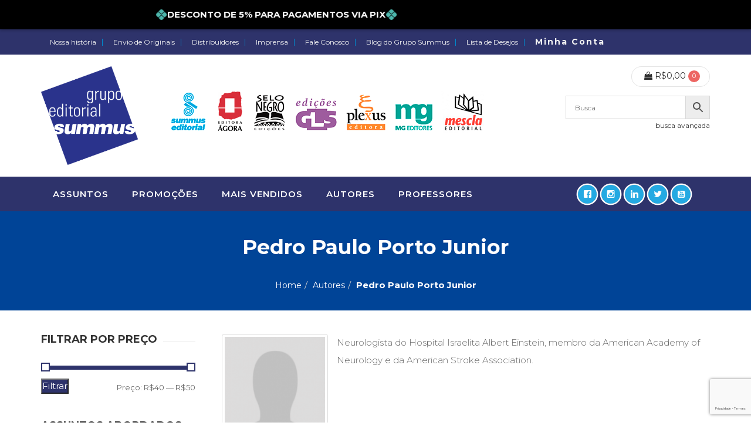

--- FILE ---
content_type: text/html; charset=UTF-8
request_url: https://www.gruposummus.com.br/autor/pedro-paulo-porto-junior/
body_size: 62557
content:
<!DOCTYPE html>
<html dir="ltr" lang="pt-BR" prefix="og: https://ogp.me/ns#" class="no-js">
<head>
<meta charset="UTF-8" />
<meta name="viewport" content="width=device-width, initial-scale=1, maximum-scale=1, user-scalable=no" />
<link rel="profile" href="http://gmpg.org/xfn/11" />
<link rel="pingback" href="https://www.gruposummus.com.br/xmlrpc.php" />
<meta name="facebook-domain-verification" content="yjybpe0or9oh31dnc81vfolzvqpuxz" />
<script>document.documentElement.className = document.documentElement.className + ' yes-js js_active js'</script>
<title>Pedro Paulo Porto Junior - Grupo Editorial Summus</title>
<!-- All in One SEO 4.8.6.1 - aioseo.com -->
<meta name="description" content="Neurologista do Hospital Israelita Albert Einstein, membro da American Academy of Neurology e da American Stroke Association." />
<meta name="robots" content="max-image-preview:large" />
<link rel="canonical" href="https://www.gruposummus.com.br/autor/pedro-paulo-porto-junior/" />
<meta name="generator" content="All in One SEO (AIOSEO) 4.8.6.1" />
<script type="application/ld+json" class="aioseo-schema">
{"@context":"https:\/\/schema.org","@graph":[{"@type":"BreadcrumbList","@id":"https:\/\/www.gruposummus.com.br\/autor\/pedro-paulo-porto-junior\/#breadcrumblist","itemListElement":[{"@type":"ListItem","@id":"https:\/\/www.gruposummus.com.br#listItem","position":1,"name":"Home","item":"https:\/\/www.gruposummus.com.br","nextItem":{"@type":"ListItem","@id":"https:\/\/www.gruposummus.com.br\/loja\/#listItem","name":"Loja"}},{"@type":"ListItem","@id":"https:\/\/www.gruposummus.com.br\/loja\/#listItem","position":2,"name":"Loja","item":"https:\/\/www.gruposummus.com.br\/loja\/","nextItem":{"@type":"ListItem","@id":"https:\/\/www.gruposummus.com.br\/autor\/pedro-paulo-porto-junior\/#listItem","name":"Pedro Paulo Porto Junior"},"previousItem":{"@type":"ListItem","@id":"https:\/\/www.gruposummus.com.br#listItem","name":"Home"}},{"@type":"ListItem","@id":"https:\/\/www.gruposummus.com.br\/autor\/pedro-paulo-porto-junior\/#listItem","position":3,"name":"Pedro Paulo Porto Junior","previousItem":{"@type":"ListItem","@id":"https:\/\/www.gruposummus.com.br\/loja\/#listItem","name":"Loja"}}]},{"@type":"CollectionPage","@id":"https:\/\/www.gruposummus.com.br\/autor\/pedro-paulo-porto-junior\/#collectionpage","url":"https:\/\/www.gruposummus.com.br\/autor\/pedro-paulo-porto-junior\/","name":"Pedro Paulo Porto Junior - Grupo Editorial Summus","description":"Neurologista do Hospital Israelita Albert Einstein, membro da American Academy of Neurology e da American Stroke Association.","inLanguage":"pt-BR","isPartOf":{"@id":"https:\/\/www.gruposummus.com.br\/#website"},"breadcrumb":{"@id":"https:\/\/www.gruposummus.com.br\/autor\/pedro-paulo-porto-junior\/#breadcrumblist"}},{"@type":"Organization","@id":"https:\/\/www.gruposummus.com.br\/#organization","name":"Grupo Editorial Summus","url":"https:\/\/www.gruposummus.com.br\/"},{"@type":"WebSite","@id":"https:\/\/www.gruposummus.com.br\/#website","url":"https:\/\/www.gruposummus.com.br\/","name":"Grupo Editorial Summus","inLanguage":"pt-BR","publisher":{"@id":"https:\/\/www.gruposummus.com.br\/#organization"}}]}
</script>
<!-- All in One SEO -->
<script>window._wca = window._wca || [];</script>
<link rel='dns-prefetch' href='//cdnjs.cloudflare.com' />
<link rel='dns-prefetch' href='//www.googletagmanager.com' />
<link rel='dns-prefetch' href='//stats.wp.com' />
<link rel='dns-prefetch' href='//fonts.googleapis.com' />
<link rel='dns-prefetch' href='//c0.wp.com' />
<link rel='dns-prefetch' href='//i0.wp.com' />
<link rel='preconnect' href='https://fonts.gstatic.com' crossorigin />
<link rel="alternate" type="application/rss+xml" title="Feed para Grupo Editorial Summus &raquo;" href="https://www.gruposummus.com.br/feed/" />
<link rel="alternate" type="application/rss+xml" title="Feed de comentários para Grupo Editorial Summus &raquo;" href="https://www.gruposummus.com.br/comments/feed/" />
<link rel="alternate" type="application/rss+xml" title="Feed para Grupo Editorial Summus &raquo; Pedro Paulo Porto Junior autor" href="https://www.gruposummus.com.br/autor/pedro-paulo-porto-junior/feed/" />
<!-- This site uses the Google Analytics by MonsterInsights plugin v9.11.1 - Using Analytics tracking - https://www.monsterinsights.com/ -->
<script src="//www.googletagmanager.com/gtag/js?id=G-GH1R3PW975"  data-cfasync="false" data-wpfc-render="false" async></script>
<script data-cfasync="false" data-wpfc-render="false">
var mi_version = '9.11.1';
var mi_track_user = true;
var mi_no_track_reason = '';
var MonsterInsightsDefaultLocations = {"page_location":"https:\/\/www.gruposummus.com.br\/autor\/pedro-paulo-porto-junior\/?srsltid=AfmBOorqRmHzDcsgdnJ8fmVXPBgW4b3QQBw-4MJrlQTRvw6psi2E2WEI"};
if ( typeof MonsterInsightsPrivacyGuardFilter === 'function' ) {
var MonsterInsightsLocations = (typeof MonsterInsightsExcludeQuery === 'object') ? MonsterInsightsPrivacyGuardFilter( MonsterInsightsExcludeQuery ) : MonsterInsightsPrivacyGuardFilter( MonsterInsightsDefaultLocations );
} else {
var MonsterInsightsLocations = (typeof MonsterInsightsExcludeQuery === 'object') ? MonsterInsightsExcludeQuery : MonsterInsightsDefaultLocations;
}
var disableStrs = [
'ga-disable-G-GH1R3PW975',
];
/* Function to detect opted out users */
function __gtagTrackerIsOptedOut() {
for (var index = 0; index < disableStrs.length; index++) {
if (document.cookie.indexOf(disableStrs[index] + '=true') > -1) {
return true;
}
}
return false;
}
/* Disable tracking if the opt-out cookie exists. */
if (__gtagTrackerIsOptedOut()) {
for (var index = 0; index < disableStrs.length; index++) {
window[disableStrs[index]] = true;
}
}
/* Opt-out function */
function __gtagTrackerOptout() {
for (var index = 0; index < disableStrs.length; index++) {
document.cookie = disableStrs[index] + '=true; expires=Thu, 31 Dec 2099 23:59:59 UTC; path=/';
window[disableStrs[index]] = true;
}
}
if ('undefined' === typeof gaOptout) {
function gaOptout() {
__gtagTrackerOptout();
}
}
window.dataLayer = window.dataLayer || [];
window.MonsterInsightsDualTracker = {
helpers: {},
trackers: {},
};
if (mi_track_user) {
function __gtagDataLayer() {
dataLayer.push(arguments);
}
function __gtagTracker(type, name, parameters) {
if (!parameters) {
parameters = {};
}
if (parameters.send_to) {
__gtagDataLayer.apply(null, arguments);
return;
}
if (type === 'event') {
parameters.send_to = monsterinsights_frontend.v4_id;
var hookName = name;
if (typeof parameters['event_category'] !== 'undefined') {
hookName = parameters['event_category'] + ':' + name;
}
if (typeof MonsterInsightsDualTracker.trackers[hookName] !== 'undefined') {
MonsterInsightsDualTracker.trackers[hookName](parameters);
} else {
__gtagDataLayer('event', name, parameters);
}
} else {
__gtagDataLayer.apply(null, arguments);
}
}
__gtagTracker('js', new Date());
__gtagTracker('set', {
'developer_id.dZGIzZG': true,
});
if ( MonsterInsightsLocations.page_location ) {
__gtagTracker('set', MonsterInsightsLocations);
}
__gtagTracker('config', 'G-GH1R3PW975', {"forceSSL":"true","link_attribution":"true"} );
window.gtag = __gtagTracker;										(function () {
/* https://developers.google.com/analytics/devguides/collection/analyticsjs/ */
/* ga and __gaTracker compatibility shim. */
var noopfn = function () {
return null;
};
var newtracker = function () {
return new Tracker();
};
var Tracker = function () {
return null;
};
var p = Tracker.prototype;
p.get = noopfn;
p.set = noopfn;
p.send = function () {
var args = Array.prototype.slice.call(arguments);
args.unshift('send');
__gaTracker.apply(null, args);
};
var __gaTracker = function () {
var len = arguments.length;
if (len === 0) {
return;
}
var f = arguments[len - 1];
if (typeof f !== 'object' || f === null || typeof f.hitCallback !== 'function') {
if ('send' === arguments[0]) {
var hitConverted, hitObject = false, action;
if ('event' === arguments[1]) {
if ('undefined' !== typeof arguments[3]) {
hitObject = {
'eventAction': arguments[3],
'eventCategory': arguments[2],
'eventLabel': arguments[4],
'value': arguments[5] ? arguments[5] : 1,
}
}
}
if ('pageview' === arguments[1]) {
if ('undefined' !== typeof arguments[2]) {
hitObject = {
'eventAction': 'page_view',
'page_path': arguments[2],
}
}
}
if (typeof arguments[2] === 'object') {
hitObject = arguments[2];
}
if (typeof arguments[5] === 'object') {
Object.assign(hitObject, arguments[5]);
}
if ('undefined' !== typeof arguments[1].hitType) {
hitObject = arguments[1];
if ('pageview' === hitObject.hitType) {
hitObject.eventAction = 'page_view';
}
}
if (hitObject) {
action = 'timing' === arguments[1].hitType ? 'timing_complete' : hitObject.eventAction;
hitConverted = mapArgs(hitObject);
__gtagTracker('event', action, hitConverted);
}
}
return;
}
function mapArgs(args) {
var arg, hit = {};
var gaMap = {
'eventCategory': 'event_category',
'eventAction': 'event_action',
'eventLabel': 'event_label',
'eventValue': 'event_value',
'nonInteraction': 'non_interaction',
'timingCategory': 'event_category',
'timingVar': 'name',
'timingValue': 'value',
'timingLabel': 'event_label',
'page': 'page_path',
'location': 'page_location',
'title': 'page_title',
'referrer' : 'page_referrer',
};
for (arg in args) {
if (!(!args.hasOwnProperty(arg) || !gaMap.hasOwnProperty(arg))) {
hit[gaMap[arg]] = args[arg];
} else {
hit[arg] = args[arg];
}
}
return hit;
}
try {
f.hitCallback();
} catch (ex) {
}
};
__gaTracker.create = newtracker;
__gaTracker.getByName = newtracker;
__gaTracker.getAll = function () {
return [];
};
__gaTracker.remove = noopfn;
__gaTracker.loaded = true;
window['__gaTracker'] = __gaTracker;
})();
} else {
console.log("");
(function () {
function __gtagTracker() {
return null;
}
window['__gtagTracker'] = __gtagTracker;
window['gtag'] = __gtagTracker;
})();
}
</script>
<!-- / Google Analytics by MonsterInsights -->
<!-- <link rel='stylesheet' id='acfwf-wc-cart-block-integration-css' href='https://www.gruposummus.com.br/wp-content/plugins/advanced-coupons-for-woocommerce-free/dist/assets/index-467dde24.css?ver=1756256832' type='text/css' media='all' /> -->
<!-- <link rel='stylesheet' id='acfwf-wc-checkout-block-integration-css' href='https://www.gruposummus.com.br/wp-content/plugins/advanced-coupons-for-woocommerce-free/dist/assets/index-2a7d8588.css?ver=1756256832' type='text/css' media='all' /> -->
<!-- <link rel='stylesheet' id='woocommerce_views-block-style-css-css' href='https://www.gruposummus.com.br/wp-content/plugins/woocommerce-views/public/css/style.css?ver=3.1.2' type='text/css' media='all' /> -->
<!-- <link rel='stylesheet' id='sbi_styles-css' href='https://www.gruposummus.com.br/wp-content/plugins/instagram-feed/css/sbi-styles.min.css?ver=6.9.1' type='text/css' media='all' /> -->
<link rel="stylesheet" type="text/css" href="//www.gruposummus.com.br/wp-content/cache/wpfc-minified/fivgxpw/483q8.css" media="all"/>
<link rel='stylesheet' id='wp-block-library-css' href='https://c0.wp.com/c/6.5.7/wp-includes/css/dist/block-library/style.min.css' type='text/css' media='all' />
<style id='wp-block-library-inline-css' type='text/css'>
.has-text-align-justify{text-align:justify;}
</style>
<!-- <link rel='stylesheet' id='acfw-blocks-frontend-css' href='https://www.gruposummus.com.br/wp-content/plugins/advanced-coupons-for-woocommerce-free/css/acfw-blocks-frontend.css?ver=4.6.8' type='text/css' media='all' /> -->
<link rel="stylesheet" type="text/css" href="//www.gruposummus.com.br/wp-content/cache/wpfc-minified/6lu0udqp/483q8.css" media="all"/>
<link rel='stylesheet' id='mediaelement-css' href='https://c0.wp.com/c/6.5.7/wp-includes/js/mediaelement/mediaelementplayer-legacy.min.css' type='text/css' media='all' />
<link rel='stylesheet' id='wp-mediaelement-css' href='https://c0.wp.com/c/6.5.7/wp-includes/js/mediaelement/wp-mediaelement.min.css' type='text/css' media='all' />
<!-- <link rel='stylesheet' id='jquery-selectBox-css' href='https://www.gruposummus.com.br/wp-content/plugins/yith-woocommerce-wishlist/assets/css/jquery.selectBox.css?ver=1.2.0' type='text/css' media='all' /> -->
<!-- <link rel='stylesheet' id='yith-wcwl-font-awesome-css' href='https://www.gruposummus.com.br/wp-content/plugins/yith-woocommerce-wishlist/assets/css/font-awesome.css?ver=4.7.0' type='text/css' media='all' /> -->
<!-- <link rel='stylesheet' id='woocommerce_prettyPhoto_css-css' href='//www.gruposummus.com.br/wp-content/plugins/woocommerce/assets/css/prettyPhoto.css?ver=3.1.6' type='text/css' media='all' /> -->
<!-- <link rel='stylesheet' id='yith-wcwl-main-css' href='https://www.gruposummus.com.br/wp-content/plugins/yith-woocommerce-wishlist/assets/css/style.css?ver=3.26.0' type='text/css' media='all' /> -->
<link rel="stylesheet" type="text/css" href="//www.gruposummus.com.br/wp-content/cache/wpfc-minified/1yas0yy/483q8.css" media="all"/>
<style id='yith-wcwl-main-inline-css' type='text/css'>
.yith-wcwl-share li a{color: #FFFFFF;}.yith-wcwl-share li a:hover{color: #FFFFFF;}.yith-wcwl-share a.facebook{background: #39599E; background-color: #39599E;}.yith-wcwl-share a.facebook:hover{background: #595A5A; background-color: #595A5A;}.yith-wcwl-share a.twitter{background: #45AFE2; background-color: #45AFE2;}.yith-wcwl-share a.twitter:hover{background: #595A5A; background-color: #595A5A;}.yith-wcwl-share a.pinterest{background: #AB2E31; background-color: #AB2E31;}.yith-wcwl-share a.pinterest:hover{background: #595A5A; background-color: #595A5A;}.yith-wcwl-share a.whatsapp{background: #00A901; background-color: #00A901;}.yith-wcwl-share a.whatsapp:hover{background: #595A5A; background-color: #595A5A;}
</style>
<!-- <link rel='stylesheet' id='awsm-ead-public-css' href='https://www.gruposummus.com.br/wp-content/plugins/embed-any-document/css/embed-public.min.css?ver=2.7.7' type='text/css' media='all' /> -->
<!-- <link rel='stylesheet' id='view_editor_gutenberg_frontend_assets-css' href='https://www.gruposummus.com.br/wp-content/plugins/wp-views/public/css/views-frontend.css?ver=3.6.2' type='text/css' media='all' /> -->
<link rel="stylesheet" type="text/css" href="//www.gruposummus.com.br/wp-content/cache/wpfc-minified/k2qtkciy/483q8.css" media="all"/>
<style id='view_editor_gutenberg_frontend_assets-inline-css' type='text/css'>
.wpv-sort-list-dropdown.wpv-sort-list-dropdown-style-default > span.wpv-sort-list,.wpv-sort-list-dropdown.wpv-sort-list-dropdown-style-default .wpv-sort-list-item {border-color: #cdcdcd;}.wpv-sort-list-dropdown.wpv-sort-list-dropdown-style-default .wpv-sort-list-item a {color: #444;background-color: #fff;}.wpv-sort-list-dropdown.wpv-sort-list-dropdown-style-default a:hover,.wpv-sort-list-dropdown.wpv-sort-list-dropdown-style-default a:focus {color: #000;background-color: #eee;}.wpv-sort-list-dropdown.wpv-sort-list-dropdown-style-default .wpv-sort-list-item.wpv-sort-list-current a {color: #000;background-color: #eee;}
.wpv-sort-list-dropdown.wpv-sort-list-dropdown-style-default > span.wpv-sort-list,.wpv-sort-list-dropdown.wpv-sort-list-dropdown-style-default .wpv-sort-list-item {border-color: #cdcdcd;}.wpv-sort-list-dropdown.wpv-sort-list-dropdown-style-default .wpv-sort-list-item a {color: #444;background-color: #fff;}.wpv-sort-list-dropdown.wpv-sort-list-dropdown-style-default a:hover,.wpv-sort-list-dropdown.wpv-sort-list-dropdown-style-default a:focus {color: #000;background-color: #eee;}.wpv-sort-list-dropdown.wpv-sort-list-dropdown-style-default .wpv-sort-list-item.wpv-sort-list-current a {color: #000;background-color: #eee;}.wpv-sort-list-dropdown.wpv-sort-list-dropdown-style-grey > span.wpv-sort-list,.wpv-sort-list-dropdown.wpv-sort-list-dropdown-style-grey .wpv-sort-list-item {border-color: #cdcdcd;}.wpv-sort-list-dropdown.wpv-sort-list-dropdown-style-grey .wpv-sort-list-item a {color: #444;background-color: #eeeeee;}.wpv-sort-list-dropdown.wpv-sort-list-dropdown-style-grey a:hover,.wpv-sort-list-dropdown.wpv-sort-list-dropdown-style-grey a:focus {color: #000;background-color: #e5e5e5;}.wpv-sort-list-dropdown.wpv-sort-list-dropdown-style-grey .wpv-sort-list-item.wpv-sort-list-current a {color: #000;background-color: #e5e5e5;}
.wpv-sort-list-dropdown.wpv-sort-list-dropdown-style-default > span.wpv-sort-list,.wpv-sort-list-dropdown.wpv-sort-list-dropdown-style-default .wpv-sort-list-item {border-color: #cdcdcd;}.wpv-sort-list-dropdown.wpv-sort-list-dropdown-style-default .wpv-sort-list-item a {color: #444;background-color: #fff;}.wpv-sort-list-dropdown.wpv-sort-list-dropdown-style-default a:hover,.wpv-sort-list-dropdown.wpv-sort-list-dropdown-style-default a:focus {color: #000;background-color: #eee;}.wpv-sort-list-dropdown.wpv-sort-list-dropdown-style-default .wpv-sort-list-item.wpv-sort-list-current a {color: #000;background-color: #eee;}.wpv-sort-list-dropdown.wpv-sort-list-dropdown-style-grey > span.wpv-sort-list,.wpv-sort-list-dropdown.wpv-sort-list-dropdown-style-grey .wpv-sort-list-item {border-color: #cdcdcd;}.wpv-sort-list-dropdown.wpv-sort-list-dropdown-style-grey .wpv-sort-list-item a {color: #444;background-color: #eeeeee;}.wpv-sort-list-dropdown.wpv-sort-list-dropdown-style-grey a:hover,.wpv-sort-list-dropdown.wpv-sort-list-dropdown-style-grey a:focus {color: #000;background-color: #e5e5e5;}.wpv-sort-list-dropdown.wpv-sort-list-dropdown-style-grey .wpv-sort-list-item.wpv-sort-list-current a {color: #000;background-color: #e5e5e5;}.wpv-sort-list-dropdown.wpv-sort-list-dropdown-style-blue > span.wpv-sort-list,.wpv-sort-list-dropdown.wpv-sort-list-dropdown-style-blue .wpv-sort-list-item {border-color: #0099cc;}.wpv-sort-list-dropdown.wpv-sort-list-dropdown-style-blue .wpv-sort-list-item a {color: #444;background-color: #cbddeb;}.wpv-sort-list-dropdown.wpv-sort-list-dropdown-style-blue a:hover,.wpv-sort-list-dropdown.wpv-sort-list-dropdown-style-blue a:focus {color: #000;background-color: #95bedd;}.wpv-sort-list-dropdown.wpv-sort-list-dropdown-style-blue .wpv-sort-list-item.wpv-sort-list-current a {color: #000;background-color: #95bedd;}
</style>
<style id='classic-theme-styles-inline-css' type='text/css'>
/*! This file is auto-generated */
.wp-block-button__link{color:#fff;background-color:#32373c;border-radius:9999px;box-shadow:none;text-decoration:none;padding:calc(.667em + 2px) calc(1.333em + 2px);font-size:1.125em}.wp-block-file__button{background:#32373c;color:#fff;text-decoration:none}
</style>
<style id='global-styles-inline-css' type='text/css'>
body{--wp--preset--color--black: #000000;--wp--preset--color--cyan-bluish-gray: #abb8c3;--wp--preset--color--white: #ffffff;--wp--preset--color--pale-pink: #f78da7;--wp--preset--color--vivid-red: #cf2e2e;--wp--preset--color--luminous-vivid-orange: #ff6900;--wp--preset--color--luminous-vivid-amber: #fcb900;--wp--preset--color--light-green-cyan: #7bdcb5;--wp--preset--color--vivid-green-cyan: #00d084;--wp--preset--color--pale-cyan-blue: #8ed1fc;--wp--preset--color--vivid-cyan-blue: #0693e3;--wp--preset--color--vivid-purple: #9b51e0;--wp--preset--gradient--vivid-cyan-blue-to-vivid-purple: linear-gradient(135deg,rgba(6,147,227,1) 0%,rgb(155,81,224) 100%);--wp--preset--gradient--light-green-cyan-to-vivid-green-cyan: linear-gradient(135deg,rgb(122,220,180) 0%,rgb(0,208,130) 100%);--wp--preset--gradient--luminous-vivid-amber-to-luminous-vivid-orange: linear-gradient(135deg,rgba(252,185,0,1) 0%,rgba(255,105,0,1) 100%);--wp--preset--gradient--luminous-vivid-orange-to-vivid-red: linear-gradient(135deg,rgba(255,105,0,1) 0%,rgb(207,46,46) 100%);--wp--preset--gradient--very-light-gray-to-cyan-bluish-gray: linear-gradient(135deg,rgb(238,238,238) 0%,rgb(169,184,195) 100%);--wp--preset--gradient--cool-to-warm-spectrum: linear-gradient(135deg,rgb(74,234,220) 0%,rgb(151,120,209) 20%,rgb(207,42,186) 40%,rgb(238,44,130) 60%,rgb(251,105,98) 80%,rgb(254,248,76) 100%);--wp--preset--gradient--blush-light-purple: linear-gradient(135deg,rgb(255,206,236) 0%,rgb(152,150,240) 100%);--wp--preset--gradient--blush-bordeaux: linear-gradient(135deg,rgb(254,205,165) 0%,rgb(254,45,45) 50%,rgb(107,0,62) 100%);--wp--preset--gradient--luminous-dusk: linear-gradient(135deg,rgb(255,203,112) 0%,rgb(199,81,192) 50%,rgb(65,88,208) 100%);--wp--preset--gradient--pale-ocean: linear-gradient(135deg,rgb(255,245,203) 0%,rgb(182,227,212) 50%,rgb(51,167,181) 100%);--wp--preset--gradient--electric-grass: linear-gradient(135deg,rgb(202,248,128) 0%,rgb(113,206,126) 100%);--wp--preset--gradient--midnight: linear-gradient(135deg,rgb(2,3,129) 0%,rgb(40,116,252) 100%);--wp--preset--font-size--small: 13px;--wp--preset--font-size--medium: 20px;--wp--preset--font-size--large: 36px;--wp--preset--font-size--x-large: 42px;--wp--preset--spacing--20: 0.44rem;--wp--preset--spacing--30: 0.67rem;--wp--preset--spacing--40: 1rem;--wp--preset--spacing--50: 1.5rem;--wp--preset--spacing--60: 2.25rem;--wp--preset--spacing--70: 3.38rem;--wp--preset--spacing--80: 5.06rem;--wp--preset--shadow--natural: 6px 6px 9px rgba(0, 0, 0, 0.2);--wp--preset--shadow--deep: 12px 12px 50px rgba(0, 0, 0, 0.4);--wp--preset--shadow--sharp: 6px 6px 0px rgba(0, 0, 0, 0.2);--wp--preset--shadow--outlined: 6px 6px 0px -3px rgba(255, 255, 255, 1), 6px 6px rgba(0, 0, 0, 1);--wp--preset--shadow--crisp: 6px 6px 0px rgba(0, 0, 0, 1);}:where(.is-layout-flex){gap: 0.5em;}:where(.is-layout-grid){gap: 0.5em;}body .is-layout-flex{display: flex;}body .is-layout-flex{flex-wrap: wrap;align-items: center;}body .is-layout-flex > *{margin: 0;}body .is-layout-grid{display: grid;}body .is-layout-grid > *{margin: 0;}:where(.wp-block-columns.is-layout-flex){gap: 2em;}:where(.wp-block-columns.is-layout-grid){gap: 2em;}:where(.wp-block-post-template.is-layout-flex){gap: 1.25em;}:where(.wp-block-post-template.is-layout-grid){gap: 1.25em;}.has-black-color{color: var(--wp--preset--color--black) !important;}.has-cyan-bluish-gray-color{color: var(--wp--preset--color--cyan-bluish-gray) !important;}.has-white-color{color: var(--wp--preset--color--white) !important;}.has-pale-pink-color{color: var(--wp--preset--color--pale-pink) !important;}.has-vivid-red-color{color: var(--wp--preset--color--vivid-red) !important;}.has-luminous-vivid-orange-color{color: var(--wp--preset--color--luminous-vivid-orange) !important;}.has-luminous-vivid-amber-color{color: var(--wp--preset--color--luminous-vivid-amber) !important;}.has-light-green-cyan-color{color: var(--wp--preset--color--light-green-cyan) !important;}.has-vivid-green-cyan-color{color: var(--wp--preset--color--vivid-green-cyan) !important;}.has-pale-cyan-blue-color{color: var(--wp--preset--color--pale-cyan-blue) !important;}.has-vivid-cyan-blue-color{color: var(--wp--preset--color--vivid-cyan-blue) !important;}.has-vivid-purple-color{color: var(--wp--preset--color--vivid-purple) !important;}.has-black-background-color{background-color: var(--wp--preset--color--black) !important;}.has-cyan-bluish-gray-background-color{background-color: var(--wp--preset--color--cyan-bluish-gray) !important;}.has-white-background-color{background-color: var(--wp--preset--color--white) !important;}.has-pale-pink-background-color{background-color: var(--wp--preset--color--pale-pink) !important;}.has-vivid-red-background-color{background-color: var(--wp--preset--color--vivid-red) !important;}.has-luminous-vivid-orange-background-color{background-color: var(--wp--preset--color--luminous-vivid-orange) !important;}.has-luminous-vivid-amber-background-color{background-color: var(--wp--preset--color--luminous-vivid-amber) !important;}.has-light-green-cyan-background-color{background-color: var(--wp--preset--color--light-green-cyan) !important;}.has-vivid-green-cyan-background-color{background-color: var(--wp--preset--color--vivid-green-cyan) !important;}.has-pale-cyan-blue-background-color{background-color: var(--wp--preset--color--pale-cyan-blue) !important;}.has-vivid-cyan-blue-background-color{background-color: var(--wp--preset--color--vivid-cyan-blue) !important;}.has-vivid-purple-background-color{background-color: var(--wp--preset--color--vivid-purple) !important;}.has-black-border-color{border-color: var(--wp--preset--color--black) !important;}.has-cyan-bluish-gray-border-color{border-color: var(--wp--preset--color--cyan-bluish-gray) !important;}.has-white-border-color{border-color: var(--wp--preset--color--white) !important;}.has-pale-pink-border-color{border-color: var(--wp--preset--color--pale-pink) !important;}.has-vivid-red-border-color{border-color: var(--wp--preset--color--vivid-red) !important;}.has-luminous-vivid-orange-border-color{border-color: var(--wp--preset--color--luminous-vivid-orange) !important;}.has-luminous-vivid-amber-border-color{border-color: var(--wp--preset--color--luminous-vivid-amber) !important;}.has-light-green-cyan-border-color{border-color: var(--wp--preset--color--light-green-cyan) !important;}.has-vivid-green-cyan-border-color{border-color: var(--wp--preset--color--vivid-green-cyan) !important;}.has-pale-cyan-blue-border-color{border-color: var(--wp--preset--color--pale-cyan-blue) !important;}.has-vivid-cyan-blue-border-color{border-color: var(--wp--preset--color--vivid-cyan-blue) !important;}.has-vivid-purple-border-color{border-color: var(--wp--preset--color--vivid-purple) !important;}.has-vivid-cyan-blue-to-vivid-purple-gradient-background{background: var(--wp--preset--gradient--vivid-cyan-blue-to-vivid-purple) !important;}.has-light-green-cyan-to-vivid-green-cyan-gradient-background{background: var(--wp--preset--gradient--light-green-cyan-to-vivid-green-cyan) !important;}.has-luminous-vivid-amber-to-luminous-vivid-orange-gradient-background{background: var(--wp--preset--gradient--luminous-vivid-amber-to-luminous-vivid-orange) !important;}.has-luminous-vivid-orange-to-vivid-red-gradient-background{background: var(--wp--preset--gradient--luminous-vivid-orange-to-vivid-red) !important;}.has-very-light-gray-to-cyan-bluish-gray-gradient-background{background: var(--wp--preset--gradient--very-light-gray-to-cyan-bluish-gray) !important;}.has-cool-to-warm-spectrum-gradient-background{background: var(--wp--preset--gradient--cool-to-warm-spectrum) !important;}.has-blush-light-purple-gradient-background{background: var(--wp--preset--gradient--blush-light-purple) !important;}.has-blush-bordeaux-gradient-background{background: var(--wp--preset--gradient--blush-bordeaux) !important;}.has-luminous-dusk-gradient-background{background: var(--wp--preset--gradient--luminous-dusk) !important;}.has-pale-ocean-gradient-background{background: var(--wp--preset--gradient--pale-ocean) !important;}.has-electric-grass-gradient-background{background: var(--wp--preset--gradient--electric-grass) !important;}.has-midnight-gradient-background{background: var(--wp--preset--gradient--midnight) !important;}.has-small-font-size{font-size: var(--wp--preset--font-size--small) !important;}.has-medium-font-size{font-size: var(--wp--preset--font-size--medium) !important;}.has-large-font-size{font-size: var(--wp--preset--font-size--large) !important;}.has-x-large-font-size{font-size: var(--wp--preset--font-size--x-large) !important;}
.wp-block-navigation a:where(:not(.wp-element-button)){color: inherit;}
:where(.wp-block-post-template.is-layout-flex){gap: 1.25em;}:where(.wp-block-post-template.is-layout-grid){gap: 1.25em;}
:where(.wp-block-columns.is-layout-flex){gap: 2em;}:where(.wp-block-columns.is-layout-grid){gap: 2em;}
.wp-block-pullquote{font-size: 1.5em;line-height: 1.6;}
</style>
<!-- <link rel='stylesheet' id='contact-form-7-css' href='https://www.gruposummus.com.br/wp-content/plugins/contact-form-7/includes/css/styles.css?ver=5.9.3' type='text/css' media='all' /> -->
<!-- <link rel='stylesheet' id='wppb_stylesheet-css' href='https://www.gruposummus.com.br/wp-content/plugins/profile-builder-pro/assets/css/style-front-end.css?ver=3.2.9' type='text/css' media='all' /> -->
<!-- <link rel='stylesheet' id='wppb_woo_stylesheet-css' href='https://www.gruposummus.com.br/wp-content/plugins/pb-add-on-woocommerce/assets/css/style-fields.css?ver=6.5.7' type='text/css' media='all' /> -->
<!-- <link rel='stylesheet' id='rs-plugin-settings-css' href='https://www.gruposummus.com.br/wp-content/plugins/revslider/public/assets/css/rs6.css?ver=6.2.1' type='text/css' media='all' /> -->
<link rel="stylesheet" type="text/css" href="//www.gruposummus.com.br/wp-content/cache/wpfc-minified/1nhew10e/483q8.css" media="all"/>
<style id='rs-plugin-settings-inline-css' type='text/css'>
#rs-demo-id {}
</style>
<!-- <link rel='stylesheet' id='woocommerce_views_onsale_badge-css' href='https://www.gruposummus.com.br/wp-content/plugins/woocommerce-views/library/toolset/woocommerce-views/res/css/wcviews-onsalebadge.css?ver=3.1.2' type='text/css' media='all' /> -->
<link rel="stylesheet" type="text/css" href="//www.gruposummus.com.br/wp-content/cache/wpfc-minified/mnotmrzy/483q8.css" media="all"/>
<link rel='stylesheet' id='woocommerce-layout-css' href='https://c0.wp.com/p/woocommerce/8.2.4/assets/css/woocommerce-layout.css' type='text/css' media='all' />
<style id='woocommerce-layout-inline-css' type='text/css'>
.infinite-scroll .woocommerce-pagination {
display: none;
}
</style>
<link rel='stylesheet' id='woocommerce-smallscreen-css' href='https://c0.wp.com/p/woocommerce/8.2.4/assets/css/woocommerce-smallscreen.css' type='text/css' media='only screen and (max-width: 768px)' />
<link rel='stylesheet' id='woocommerce-general-css' href='https://c0.wp.com/p/woocommerce/8.2.4/assets/css/woocommerce.css' type='text/css' media='all' />
<style id='woocommerce-inline-inline-css' type='text/css'>
.woocommerce form .form-row .required { visibility: visible; }
</style>
<!-- <link rel='stylesheet' id='aws-pro-style-css' href='https://www.gruposummus.com.br/wp-content/plugins/advanced-woo-search-pro/assets/css/common.min.css?ver=pro2.90' type='text/css' media='all' /> -->
<!-- <link rel='stylesheet' id='trp-language-switcher-style-css' href='https://www.gruposummus.com.br/wp-content/plugins/translatepress-multilingual/assets/css/trp-language-switcher.css?ver=2.10.1' type='text/css' media='all' /> -->
<!-- <link rel='stylesheet' id='bwdcp_catproduct_plugin_all_font_css-css' href='https://www.gruposummus.com.br/wp-content/plugins/bwdcp-catproduct/assets/public/css/all.min.css?ver=1.0' type='text/css' media='all' /> -->
<!-- <link rel='stylesheet' id='bwdcp_catproduct_plugin_owl_css-css' href='https://www.gruposummus.com.br/wp-content/plugins/bwdcp-catproduct/assets/public/css/owl.carousel.min.css?ver=1.0' type='text/css' media='all' /> -->
<!-- <link rel='stylesheet' id='bwdcp_catproduct_plugin_owltheme_css-css' href='https://www.gruposummus.com.br/wp-content/plugins/bwdcp-catproduct/assets/public/css/owl.owl.theme.default.min.css?ver=1.0' type='text/css' media='all' /> -->
<!-- <link rel='stylesheet' id='bwdcp_catproduct_plugin_main_css-css' href='https://www.gruposummus.com.br/wp-content/plugins/bwdcp-catproduct/assets/public/css/main.css?ver=1.0' type='text/css' media='all' /> -->
<!-- <link rel='stylesheet' id='product-plugin-allminfon-css' href='https://www.gruposummus.com.br/wp-content/plugins/grid-product-casousel/assets/public/css/all.min.css?ver=1.3' type='text/css' media='all' /> -->
<!-- <link rel='stylesheet' id='product-plugin-owl-style-css' href='https://www.gruposummus.com.br/wp-content/plugins/grid-product-casousel/assets/public/css/owl.carousel.min.css?ver=1.3' type='text/css' media='all' /> -->
<!-- <link rel='stylesheet' id='product-plugin-owltheme-css' href='https://www.gruposummus.com.br/wp-content/plugins/grid-product-casousel/assets/public/css/owl.theme.default.min.css?ver=1.3' type='text/css' media='all' /> -->
<!-- <link rel='stylesheet' id='product-plugin-main-style-css' href='https://www.gruposummus.com.br/wp-content/plugins/grid-product-casousel/assets/public/css/style.css?ver=1.3' type='text/css' media='all' /> -->
<!-- <link rel='stylesheet' id='wppb-rpf-front-end-css-css' href='https://www.gruposummus.com.br/wp-content/plugins/profile-builder-pro/modules/repeater-field/assets/css/wppb-rpf-front-end.css?ver=3.2.9' type='text/css' media='all' /> -->
<!-- <link rel='stylesheet' id='resp-video-style-css' href='https://www.gruposummus.com.br/wp-content/plugins/responsive-video-shortcodes/assets/respvid.css?ver=6.5.7' type='text/css' media='all' /> -->
<!-- <link rel='stylesheet' id='wppopups-base-css' href='https://www.gruposummus.com.br/wp-content/plugins/wp-popups-lite/src/assets/css/wppopups-base.css?ver=2.2.0.3' type='text/css' media='all' /> -->
<!-- <link rel='stylesheet' id='yith_wcbm_badge_style-css' href='https://www.gruposummus.com.br/wp-content/plugins/yith-woocommerce-badge-management-premium/assets/css/frontend.css?ver=1.4.5' type='text/css' media='all' /> -->
<link rel="stylesheet" type="text/css" href="//www.gruposummus.com.br/wp-content/cache/wpfc-minified/k1jmivhf/483q8.css" media="all"/>
<style id='yith_wcbm_badge_style-inline-css' type='text/css'>
.yith-wcbm-badge-41867{ top: 0px;bottom: auto;left: 0px;right: auto; opacity: 1; }.yith-wcbm-badge-41867 .yith-wcbm-badge__wrap{ -ms-transform: rotateX(0deg) rotateY(0deg) rotateZ(0deg); -webkit-transform: rotateX(0deg) rotateY(0deg) rotateZ(0deg); transform: rotateX(0deg) rotateY(0deg) rotateZ(0deg); }			.yith-wcbm-css-badge-41867{
color: #FFFFFF;
font-family: "Open Sans",sans-serif;
position:relative;
box-sizing: border-box;
position: absolute;
background-color: transparent;
}
.yith-wcbm-css-badge-41867 div.yith-wcbm-css-s1{
}
.yith-wcbm-css-badge-41867 div.yith-wcbm-css-s1:before{
}
.yith-wcbm-css-badge-41867 div.yith-wcbm-css-s2{
width:22px;
height:26px;
display: inline-block;
}
.yith-wcbm-css-badge-41867 div.yith-wcbm-css-text{
background: #4455ed;
font-family: "Open Sans",sans-serif;
font-size: 14px;
font-weight: bold;
line-height: 30px;
height: 30px;
white-space:nowrap;
padding-right: 10px;
padding-left: 6px;
box-sizing: border-box;
display: inline-block;
position:relative;
top:-6px;
}
.yith-wcbm-css-badge-41867 div.yith-wcbm-css-text:before{
content: '';
width:0;
height:0;
border-right: 22px solid #4455ed;
border-bottom: 30px solid transparent;
position: absolute;
top: 0;
left:-22px;
}
.yith-wcbm-css-badge-41867 div.yith-wcbm-css-text:after{
content: '';
width:0;
height:0;
border-top: 6px solid #28338e;
border-right: 5px solid transparent;
border-left: 2px solid transparent;
position: absolute;
right: 1px;
bottom: -6px;
}
.yith-wcbm-badge-18637{ top: 0px;bottom: auto;left: 0px;right: auto; opacity: 1; }.yith-wcbm-badge-18637 .yith-wcbm-badge__wrap{ -ms-transform: rotateX(0deg) rotateY(0deg) rotateZ(0deg); -webkit-transform: rotateX(0deg) rotateY(0deg) rotateZ(0deg); transform: rotateX(0deg) rotateY(0deg) rotateZ(0deg); }			.yith-wcbm-css-badge-18637{
color: #FFFFFF;
font-family: "Open Sans",sans-serif;
position:relative;
box-sizing: border-box;
position: absolute;
background-color: transparent;
}
.yith-wcbm-css-badge-18637 div.yith-wcbm-css-s1{
}
.yith-wcbm-css-badge-18637 div.yith-wcbm-css-s1:before{
}
.yith-wcbm-css-badge-18637 div.yith-wcbm-css-s2{
width:22px;
height:26px;
display: inline-block;
}
.yith-wcbm-css-badge-18637 div.yith-wcbm-css-text{
background: #e2bf34;
font-family: "Open Sans",sans-serif;
font-size: 14px;
font-weight: bold;
line-height: 30px;
height: 30px;
white-space:nowrap;
padding-right: 10px;
padding-left: 6px;
box-sizing: border-box;
display: inline-block;
position:relative;
top:-6px;
}
.yith-wcbm-css-badge-18637 div.yith-wcbm-css-text:before{
content: '';
width:0;
height:0;
border-right: 22px solid #e2bf34;
border-bottom: 30px solid transparent;
position: absolute;
top: 0;
left:-22px;
}
.yith-wcbm-css-badge-18637 div.yith-wcbm-css-text:after{
content: '';
width:0;
height:0;
border-top: 6px solid #87721f;
border-right: 5px solid transparent;
border-left: 2px solid transparent;
position: absolute;
right: 1px;
bottom: -6px;
}
.yith-wcbm-badge-43000{ top: 0px;bottom: auto;left: 0px;right: auto; opacity: 1; }.yith-wcbm-badge-43000 .yith-wcbm-badge__wrap{ -ms-transform: rotateX(0deg) rotateY(0deg) rotateZ(0deg); -webkit-transform: rotateX(0deg) rotateY(0deg) rotateZ(0deg); transform: rotateX(0deg) rotateY(0deg) rotateZ(0deg); }			.yith-wcbm-css-badge-43000{
color: #FFFFFF;
font-family: "Open Sans",sans-serif;
position:relative;
box-sizing: border-box;
position: absolute;
background-color: transparent;
}
.yith-wcbm-css-badge-43000 div.yith-wcbm-css-s1{
}
.yith-wcbm-css-badge-43000 div.yith-wcbm-css-s1:before{
}
.yith-wcbm-css-badge-43000 div.yith-wcbm-css-s2{
width:22px;
height:26px;
display: inline-block;
}
.yith-wcbm-css-badge-43000 div.yith-wcbm-css-text{
background: #5a747a;
font-family: "Open Sans",sans-serif;
font-size: 14px;
font-weight: bold;
line-height: 30px;
height: 30px;
white-space:nowrap;
padding-right: 10px;
padding-left: 6px;
box-sizing: border-box;
display: inline-block;
position:relative;
top:-6px;
}
.yith-wcbm-css-badge-43000 div.yith-wcbm-css-text:before{
content: '';
width:0;
height:0;
border-right: 22px solid #5a747a;
border-bottom: 30px solid transparent;
position: absolute;
top: 0;
left:-22px;
}
.yith-wcbm-css-badge-43000 div.yith-wcbm-css-text:after{
content: '';
width:0;
height:0;
border-top: 6px solid #364549;
border-right: 5px solid transparent;
border-left: 2px solid transparent;
position: absolute;
right: 1px;
bottom: -6px;
}
.yith-wcbm-badge-18622{ top: 0px;bottom: auto;left: 0px;right: auto; opacity: 1; }.yith-wcbm-badge-18622 .yith-wcbm-badge__wrap{ -ms-transform: rotateX(0deg) rotateY(0deg) rotateZ(0deg); -webkit-transform: rotateX(0deg) rotateY(0deg) rotateZ(0deg); transform: rotateX(0deg) rotateY(0deg) rotateZ(0deg); }			.yith-wcbm-css-badge-18622{
color: #FFFFFF;
font-family: "Open Sans",sans-serif;
position:relative;
box-sizing: border-box;
position: absolute;
width:auto;
height:auto;
background-color: transparent;
}
.yith-wcbm-css-badge-18622 div.yith-wcbm-css-s1{
width:0;
height:0;
border-top: 6px solid #841e1e;
border-right: 5px solid transparent;
border-left: 2px solid transparent;
position: absolute;
right: 1px;
top: 30px;
}
.yith-wcbm-css-badge-18622 div.yith-wcbm-css-s2{
width:13px;
height:26px;
display: inline-block;
}
.yith-wcbm-css-badge-18622 div.yith-wcbm-css-text{
background: #dd3333;
font-size: 14px;
font-weight: bold;
line-height: 30px;
height: 30px;
white-space:nowrap;
padding-right: 10px;
padding-left: 8px;
position: relative;
top: -6px;
right: 0;
display: inline-block;
}
.yith-wcbm-css-badge-18622 div.yith-wcbm-css-text:before{
content: '';
width:0;
height:0;
border-right: 12px solid #dd3333;
border-bottom: 15px solid transparent;
position: absolute;
top: 0;
left:-12px;
}
.yith-wcbm-css-badge-18622 div.yith-wcbm-css-text:after{
content: '';
width:0;
height:0;
border-right: 12px solid #dd3333;
border-top: 15px solid transparent;
position: absolute;
top: 15px;
left:-12px;
}
.yith-wcbm-badge-46034{ top: calc(6.5% - 17.86665px);bottom: auto;left: 0px;right: auto; opacity: 1; }.yith-wcbm-badge-46034 .yith-wcbm-badge__wrap{ -ms-transform: rotateX(0deg) rotateY(0deg) rotateZ(0deg); -webkit-transform: rotateX(0deg) rotateY(0deg) rotateZ(0deg); transform: rotateX(0deg) rotateY(0deg) rotateZ(0deg); }			.yith-wcbm-css-badge-46034{
color: #00047c;
font-family: "Open Sans",sans-serif;
position:relative;
box-sizing: border-box;
position: absolute;
width:auto;
height:auto;
background-color: transparent;
}
.yith-wcbm-css-badge-46034 div.yith-wcbm-css-s1{
width:0;
height:0;
border-top: 6px solid #049200;
border-right: 5px solid transparent;
border-left: 2px solid transparent;
position: absolute;
right: 1px;
top: 30px;
}
.yith-wcbm-css-badge-46034 div.yith-wcbm-css-s2{
width:13px;
height:26px;
display: inline-block;
}
.yith-wcbm-css-badge-46034 div.yith-wcbm-css-text{
background: #08f400;
font-size: 14px;
font-weight: bold;
line-height: 30px;
height: 30px;
white-space:nowrap;
padding-right: 10px;
padding-left: 8px;
position: relative;
top: -6px;
right: 0;
display: inline-block;
}
.yith-wcbm-css-badge-46034 div.yith-wcbm-css-text:before{
content: '';
width:0;
height:0;
border-right: 12px solid #08f400;
border-bottom: 15px solid transparent;
position: absolute;
top: 0;
left:-12px;
}
.yith-wcbm-css-badge-46034 div.yith-wcbm-css-text:after{
content: '';
width:0;
height:0;
border-right: 12px solid #08f400;
border-top: 15px solid transparent;
position: absolute;
top: 15px;
left:-12px;
}
.yith-wcbm-badge-18644{ top: 30px;bottom: auto;left: 0px;right: auto; opacity: 1; }.yith-wcbm-badge-18644 .yith-wcbm-badge__wrap{ -ms-transform: rotateX(0deg) rotateY(0deg) rotateZ(0deg); -webkit-transform: rotateX(0deg) rotateY(0deg) rotateZ(0deg); transform: rotateX(0deg) rotateY(0deg) rotateZ(0deg); }			.yith-wcbm-css-badge-18644{
color: #FFFFFF;
font-family: "Open Sans",sans-serif;
position:relative;
box-sizing: border-box;
position: absolute;
width:auto;
height:auto;
background-color: transparent;
}
.yith-wcbm-css-badge-18644 div.yith-wcbm-css-s1{
width:0;
height:0;
border-top: 6px solid #933d00;
border-right: 5px solid transparent;
border-left: 2px solid transparent;
position: absolute;
right: 1px;
top: 30px;
}
.yith-wcbm-css-badge-18644 div.yith-wcbm-css-s2{
width:13px;
height:26px;
display: inline-block;
}
.yith-wcbm-css-badge-18644 div.yith-wcbm-css-text{
background: #f66600;
font-size: 14px;
font-weight: bold;
line-height: 30px;
height: 30px;
white-space:nowrap;
padding-right: 10px;
padding-left: 8px;
position: relative;
top: -6px;
right: 0;
display: inline-block;
}
.yith-wcbm-css-badge-18644 div.yith-wcbm-css-text:before{
content: '';
width:0;
height:0;
border-right: 12px solid #f66600;
border-bottom: 15px solid transparent;
position: absolute;
top: 0;
left:-12px;
}
.yith-wcbm-css-badge-18644 div.yith-wcbm-css-text:after{
content: '';
width:0;
height:0;
border-right: 12px solid #f66600;
border-top: 15px solid transparent;
position: absolute;
top: 15px;
left:-12px;
}
.yith-wcbm-badge-41273{ top: 0px;bottom: auto;left: 0px;right: auto; opacity: 1; }.yith-wcbm-badge-41273 .yith-wcbm-badge__wrap{ -ms-transform: rotateX(0deg) rotateY(0deg) rotateZ(0deg); -webkit-transform: rotateX(0deg) rotateY(0deg) rotateZ(0deg); transform: rotateX(0deg) rotateY(0deg) rotateZ(0deg); }        .yith-wcbm-badge-41273 .yith-wcbm-badge__wrap
{
color: #000000;
background-color: #2470FF;
width: 100px;
height: 50px;
line-height: 50px;
border-top-left-radius: 0px;
border-bottom-left-radius: 0px;
border-top-right-radius: 0px;
border-bottom-right-radius: 0px;
padding-top: 0px;
padding-bottom: 0px;
padding-left: 0px;
padding-right: 0px;
font-size: 13px;
}
.yith-wcbm-badge-42924{ top: 0px;bottom: auto;left: 0px;right: auto; opacity: 1; }.yith-wcbm-badge-42924 .yith-wcbm-badge__wrap{ -ms-transform: rotateX(0deg) rotateY(0deg) rotateZ(0deg); -webkit-transform: rotateX(0deg) rotateY(0deg) rotateZ(0deg); transform: rotateX(0deg) rotateY(0deg) rotateZ(0deg); }			.yith-wcbm-css-badge-42924{
color: #FFFFFF;
font-family: "Open Sans",sans-serif;
position:relative;
box-sizing: border-box;
position: absolute;
width:auto;
height:auto;
background-color: transparent;
}
.yith-wcbm-css-badge-42924 div.yith-wcbm-css-s1{
width:0;
height:0;
border-top: 6px solid #841e1e;
border-right: 5px solid transparent;
border-left: 2px solid transparent;
position: absolute;
right: 1px;
top: 30px;
}
.yith-wcbm-css-badge-42924 div.yith-wcbm-css-s2{
width:13px;
height:26px;
display: inline-block;
}
.yith-wcbm-css-badge-42924 div.yith-wcbm-css-text{
background: #dd3333;
font-size: 14px;
font-weight: bold;
line-height: 30px;
height: 30px;
white-space:nowrap;
padding-right: 10px;
padding-left: 8px;
position: relative;
top: -6px;
right: 0;
display: inline-block;
}
.yith-wcbm-css-badge-42924 div.yith-wcbm-css-text:before{
content: '';
width:0;
height:0;
border-right: 12px solid #dd3333;
border-bottom: 15px solid transparent;
position: absolute;
top: 0;
left:-12px;
}
.yith-wcbm-css-badge-42924 div.yith-wcbm-css-text:after{
content: '';
width:0;
height:0;
border-right: 12px solid #dd3333;
border-top: 15px solid transparent;
position: absolute;
top: 15px;
left:-12px;
}
.yith-wcbm-badge-43944{ top: 0px;bottom: auto;left: 0px;right: auto; opacity: 1; }.yith-wcbm-badge-43944 .yith-wcbm-badge__wrap{ -ms-transform: rotateX(0deg) rotateY(0deg) rotateZ(0deg); -webkit-transform: rotateX(0deg) rotateY(0deg) rotateZ(0deg); transform: rotateX(0deg) rotateY(0deg) rotateZ(0deg); }			.yith-wcbm-css-badge-43944{
color: #eeee22;
font-family: "Open Sans",sans-serif;
position:relative;
box-sizing: border-box;
position: absolute;
background-color: transparent;
}
.yith-wcbm-css-badge-43944 div.yith-wcbm-css-s1{
}
.yith-wcbm-css-badge-43944 div.yith-wcbm-css-s1:before{
}
.yith-wcbm-css-badge-43944 div.yith-wcbm-css-s2{
width:22px;
height:26px;
display: inline-block;
}
.yith-wcbm-css-badge-43944 div.yith-wcbm-css-text{
background: #000000;
font-family: "Open Sans",sans-serif;
font-size: 14px;
font-weight: bold;
line-height: 30px;
height: 30px;
white-space:nowrap;
padding-right: 10px;
padding-left: 6px;
box-sizing: border-box;
display: inline-block;
position:relative;
top:-6px;
}
.yith-wcbm-css-badge-43944 div.yith-wcbm-css-text:before{
content: '';
width:0;
height:0;
border-right: 22px solid #000000;
border-bottom: 30px solid transparent;
position: absolute;
top: 0;
left:-22px;
}
.yith-wcbm-css-badge-43944 div.yith-wcbm-css-text:after{
content: '';
width:0;
height:0;
border-top: 6px solid #000000;
border-right: 5px solid transparent;
border-left: 2px solid transparent;
position: absolute;
right: 1px;
bottom: -6px;
}
.yith-wcbm-badge-45556{ top: 0px;bottom: auto;left: 0px;right: auto; opacity: 1; }.yith-wcbm-badge-45556 .yith-wcbm-badge__wrap{ -ms-transform: rotateX(0deg) rotateY(0deg) rotateZ(0deg); -webkit-transform: rotateX(0deg) rotateY(0deg) rotateZ(0deg); transform: rotateX(0deg) rotateY(0deg) rotateZ(0deg); }			.yith-wcbm-css-badge-45556{
color: #FFFFFF;
font-family: "Open Sans",sans-serif;
position:relative;
box-sizing: border-box;
position: absolute;
background-color: transparent;
}
.yith-wcbm-css-badge-45556 div.yith-wcbm-css-s1{
}
.yith-wcbm-css-badge-45556 div.yith-wcbm-css-s1:before{
}
.yith-wcbm-css-badge-45556 div.yith-wcbm-css-s2{
width:22px;
height:26px;
display: inline-block;
}
.yith-wcbm-css-badge-45556 div.yith-wcbm-css-text{
background: #5a747a;
font-family: "Open Sans",sans-serif;
font-size: 14px;
font-weight: bold;
line-height: 30px;
height: 30px;
white-space:nowrap;
padding-right: 10px;
padding-left: 6px;
box-sizing: border-box;
display: inline-block;
position:relative;
top:-6px;
}
.yith-wcbm-css-badge-45556 div.yith-wcbm-css-text:before{
content: '';
width:0;
height:0;
border-right: 22px solid #5a747a;
border-bottom: 30px solid transparent;
position: absolute;
top: 0;
left:-22px;
}
.yith-wcbm-css-badge-45556 div.yith-wcbm-css-text:after{
content: '';
width:0;
height:0;
border-top: 6px solid #364549;
border-right: 5px solid transparent;
border-left: 2px solid transparent;
position: absolute;
right: 1px;
bottom: -6px;
}
</style>
<link rel='stylesheet' id='googleFontsOpenSans-css' href='//fonts.googleapis.com/css?family=Open+Sans%3A400%2C600%2C700%2C800%2C300&#038;ver=1.0.0' type='text/css' media='all' />
<!-- <link rel='stylesheet' id='yith-quick-view-css' href='https://www.gruposummus.com.br/wp-content/plugins/yith-woocommerce-quick-view/assets/css/yith-quick-view.css?ver=1.32.0' type='text/css' media='all' /> -->
<link rel="stylesheet" type="text/css" href="//www.gruposummus.com.br/wp-content/cache/wpfc-minified/g3srltko/483q6.css" media="all"/>
<style id='yith-quick-view-inline-css' type='text/css'>
#yith-quick-view-modal .yith-wcqv-main{background:#ffffff;}
#yith-quick-view-close{color:#cdcdcd;}
#yith-quick-view-close:hover{color:#ff0000;}
</style>
<!-- <link rel='stylesheet' id='woosb-frontend-css' href='https://www.gruposummus.com.br/wp-content/plugins/woo-product-bundle-premium/assets/css/frontend.css?ver=6.3.0' type='text/css' media='all' /> -->
<!-- <link rel='stylesheet' id='htbbootstrap-css' href='https://www.gruposummus.com.br/wp-content/plugins/ht-mega-for-elementor/assets/css/htbbootstrap.css?ver=2.9.4' type='text/css' media='all' /> -->
<link rel="stylesheet" type="text/css" href="//www.gruposummus.com.br/wp-content/cache/wpfc-minified/kaj72kns/483q6.css" media="all"/>
<!-- <link rel='stylesheet' id='font-awesome-css' href='https://www.gruposummus.com.br/wp-content/plugins/wp-views/vendor/toolset/toolset-common/res/lib/font-awesome/css/font-awesome.min.css?ver=4.7.0' type='text/css' media='screen' /> -->
<link rel="stylesheet" type="text/css" href="//www.gruposummus.com.br/wp-content/cache/wpfc-minified/kcoiy8zw/483q6.css" media="screen"/>
<style id='font-awesome-inline-css' type='text/css'>
[data-font="FontAwesome"]:before {font-family: 'FontAwesome' !important;content: attr(data-icon) !important;speak: none !important;font-weight: normal !important;font-variant: normal !important;text-transform: none !important;line-height: 1 !important;font-style: normal !important;-webkit-font-smoothing: antialiased !important;-moz-osx-font-smoothing: grayscale !important;}
</style>
<!-- <link rel='stylesheet' id='htmega-animation-css' href='https://www.gruposummus.com.br/wp-content/plugins/ht-mega-for-elementor/assets/css/animation.css?ver=2.9.4' type='text/css' media='all' /> -->
<!-- <link rel='stylesheet' id='htmega-keyframes-css' href='https://www.gruposummus.com.br/wp-content/plugins/ht-mega-for-elementor/assets/css/htmega-keyframes.css?ver=2.9.4' type='text/css' media='all' /> -->
<!-- <link rel='stylesheet' id='htmega-global-style-min-css' href='https://www.gruposummus.com.br/wp-content/plugins/ht-mega-for-elementor/assets/css/htmega-global-style.min.css?ver=2.9.4' type='text/css' media='all' /> -->
<!-- <link rel='stylesheet' id='cfpp-css-css' href='https://www.gruposummus.com.br/wp-content/plugins/woo-correios-calculo-de-frete-na-pagina-do-produto/assets/css/cfpp.css?ver=1743692709' type='text/css' media='all' /> -->
<link rel="stylesheet" type="text/css" href="//www.gruposummus.com.br/wp-content/cache/wpfc-minified/edpg977t/483q6.css" media="all"/>
<link rel='stylesheet' id='chosenjscss-css' href='https://cdnjs.cloudflare.com/ajax/libs/chosen/1.8.7/chosen.min.css?ver=6.5.7' type='text/css' media='all' />
<!-- <link rel='stylesheet' id='vc-mm-css' href='https://www.gruposummus.com.br/wp-content/plugins/vc-mega-menu/assets/frontend/vc-mm.css?ver=6.5.7' type='text/css' media='all' /> -->
<link rel="stylesheet" type="text/css" href="//www.gruposummus.com.br/wp-content/cache/wpfc-minified/1g0eqv01/483q6.css" media="all"/>
<link rel='stylesheet' id='vc_google_fonts_abril_fatfaceregular-css' href='//fonts.googleapis.com/css?family=Abril+Fatface%3Aregular&#038;ver=6.5.7#038' type='text/css' media='all' />
<!-- <link rel='stylesheet' id='bookstore-social-icons-css' href='https://www.gruposummus.com.br/wp-content/themes/bookstore/includes/wp-social-widget/assets/css/social-icons.css?ver=1.0.0' type='text/css' media='all' /> -->
<link rel="stylesheet" type="text/css" href="//www.gruposummus.com.br/wp-content/cache/wpfc-minified/f5xat7c8/483q6.css" media="all"/>
<link rel="preload" class="mv-grow-style" href="https://www.gruposummus.com.br/wp-content/plugins/social-pug/assets/dist/style-frontend-pro.css?ver=1.35.1" as="style"><noscript><link rel='stylesheet' id='dpsp-frontend-style-pro-css' href='https://www.gruposummus.com.br/wp-content/plugins/social-pug/assets/dist/style-frontend-pro.css?ver=1.35.1' type='text/css' media='all' />
</noscript><style id='dpsp-frontend-style-pro-inline-css' type='text/css'>
@media screen and ( max-width : 720px ) {
aside#dpsp-floating-sidebar.dpsp-hide-on-mobile.opened {
display: none;
}
}
</style>
<link rel='stylesheet' id='dashicons-css' href='https://c0.wp.com/c/6.5.7/wp-includes/css/dashicons.min.css' type='text/css' media='all' />
<style id='dashicons-inline-css' type='text/css'>
[data-font="Dashicons"]:before {font-family: 'Dashicons' !important;content: attr(data-icon) !important;speak: none !important;font-weight: normal !important;font-variant: normal !important;text-transform: none !important;line-height: 1 !important;font-style: normal !important;-webkit-font-smoothing: antialiased !important;-moz-osx-font-smoothing: grayscale !important;}
</style>
<!-- <link rel='stylesheet' id='toolset-select2-css-css' href='https://www.gruposummus.com.br/wp-content/plugins/wp-views/vendor/toolset/toolset-common/res/lib/select2/select2.css?ver=6.5.7' type='text/css' media='screen' /> -->
<link rel="stylesheet" type="text/css" href="//www.gruposummus.com.br/wp-content/cache/wpfc-minified/k1kr3wxq/483q6.css" media="screen"/>
<link rel='stylesheet' id='montserrat-css' href='https://fonts.googleapis.com/css2?family=Montserrat%3Aital%2Cwght%400%2C300%3B0%2C400%3B0%2C500%3B0%2C600%3B0%2C700%3B1%2C300%3B1%2C400%3B1%2C500%3B1%2C600%3B1%2C700&#038;display=swap&#038;ver=6.5.7' type='text/css' media='all' />
<link rel='stylesheet' id='miniver-css' href='https://fonts.googleapis.com/css2?family=Miniver%3Aital%2Cwght%400%2C300%3B0%2C400%3B0%2C500%3B0%2C600%3B0%2C700%3B1%2C300%3B1%2C400%3B1%2C500%3B1%2C600%3B1%2C700&#038;display=swap&#038;ver=6.5.7' type='text/css' media='all' />
<!-- <link rel='stylesheet' id='yith_wcas_frontend-css' href='https://www.gruposummus.com.br/wp-content/plugins/yith-woocommerce-ajax-search/assets/css/yith_wcas_ajax_search.css?ver=1.36.0' type='text/css' media='all' /> -->
<link rel="stylesheet" type="text/css" href="//www.gruposummus.com.br/wp-content/cache/wpfc-minified/7u9bttps/483q6.css" media="all"/>
<link rel='stylesheet' id='photoswipe-css' href='https://c0.wp.com/p/woocommerce/8.2.4/assets/css/photoswipe/photoswipe.min.css' type='text/css' media='all' />
<link rel='stylesheet' id='photoswipe-default-skin-css' href='https://c0.wp.com/p/woocommerce/8.2.4/assets/css/photoswipe/default-skin/default-skin.min.css' type='text/css' media='all' />
<!-- <link rel='stylesheet' id='woo_discount_pro_style-css' href='https://www.gruposummus.com.br/wp-content/plugins/woo-discount-rules-pro/Assets/Css/awdr_style.css?ver=2.3.9' type='text/css' media='all' /> -->
<link rel="stylesheet" type="text/css" href="//www.gruposummus.com.br/wp-content/cache/wpfc-minified/9jeu4ucd/483q6.css" media="all"/>
<link rel="preload" as="style" href="https://fonts.googleapis.com/css?family=Montserrat:400,700%7CRoboto%20Slab:700&#038;display=swap&#038;ver=1768225763" /><link rel="stylesheet" href="https://fonts.googleapis.com/css?family=Montserrat:400,700%7CRoboto%20Slab:700&#038;display=swap&#038;ver=1768225763" media="print" onload="this.media='all'"><noscript><link rel="stylesheet" href="https://fonts.googleapis.com/css?family=Montserrat:400,700%7CRoboto%20Slab:700&#038;display=swap&#038;ver=1768225763" /></noscript><!-- <link rel='stylesheet' id='fontawesome-css' href='https://www.gruposummus.com.br/wp-content/themes/bookstore/assets/css/font-awesome/css/font-awesome.min.css?ver=6.5.7' type='text/css' media='all' /> -->
<!-- <link rel='stylesheet' id='booststrap-css-css' href='https://www.gruposummus.com.br/wp-content/themes/bookstore/assets/css/bootstrap.min.css?ver=6.5.7' type='text/css' media='all' /> -->
<!-- <link rel='stylesheet' id='bookstore-com-styles-css' href='https://www.gruposummus.com.br/wp-content/themes/bookstore/assets/css/common.css?ver=6.5.7' type='text/css' media='all' /> -->
<!-- <link rel='stylesheet' id='bookstore-custom-styles-css' href='https://www.gruposummus.com.br/wp-content/themes/bookstore/assets/css/styles.css?ver=6.5.7' type='text/css' media='all' /> -->
<link rel="stylesheet" type="text/css" href="//www.gruposummus.com.br/wp-content/cache/wpfc-minified/mjjbg64u/483q6.css" media="all"/>
<style id='bookstore-custom-styles-inline-css' type='text/css'>
body { color:#666666;font-family:Montserrat;font-weight:400;line-height:30px; } .read-more { color:#008acc !important; } .read-more:hover { color:#0079b3 !important; } .btn-link:after { background:#0079b3 !important; } h1,h2,h3,h4,h5,h6 {color:#333333;font-family:Montserrat; } .topbar { background-color:#0079b3;color:#f2f2f2; } .topbar a, .topbar .nav > li a { color:#f2f2f2; } .topbar .nav > li.current_page_item a, .topbar .nav > li.current-menu-item a { color:#ffffff; } .topbar a:hover, .topbar .nav > li a:hover { color:#ffffff; } .topbar .nav > li a { color:#f2f2f2;border-color:#008acc; } .topbar i { color:#f2f2f2; } .header { background-color:#ffffff; } .bks-cart-widget .currency-switcher .dd-select { background:#ffffff !important; } .bks-cart-widget .currency-switcher, .bks-cart-widget .minicart-button { border-color:#e4e4e4 ; } .bks-cart-widget .currency-switcher a, .bks-cart-widget .minicart-button .cart-item-info a { color:#323232; } .bks-cart-widget .dd-pointer-down {border-top-color:#323232; } .bks-cart-widget .currency-switcher .dd-options { background:#ffffff; } .bks-cart-widget .currency-switcher ul.dd-options li:hover { background:#27ae61; } .bks-cart-widget .currency-switcher ul.dd-options a { color:#323232; } .bks-cart-widget .currency-switcher ul.dd-options li:hover a { color:#ffffff; } .main-menu, .main-menu .vc-mm-menu-h > ul.vc-nav-on-desktop > li > a { background:#0079B3;color:#ffffff;font-family:Roboto Slab;font-size:15px; } .main-menu .vc-mm-menu-h > ul.vc-nav-on-desktop > li > a:hover, .main-menu .vc-mm-menu-h > ul.vc-nav-on-desktop > li:hover > a {color:#ffffff; } .main-menu .vc-mm-menu-h > ul.vc-nav-on-desktop li.current-menu-item > a, .main-menu .vc-mm-menu-h > ul.vc-nav-on-desktop li.current-menu-ancestor > a, .main-menu .vc-mm-menu-h > ul.vc-nav-on-desktop li.current-menu-parent > a, .main-menu .vc-mm-menu-h > ul.vc-nav-on-desktop li.current-page-item > a { color:#ffffff; } .main-menu .vc-mm-menu-h > ul.vc-nav-on-desktop > li:hover > a.nav-link:after, .main-menu .vc-mm-menu-h > ul.vc-nav-on-desktop > li.current-menu-item > a.nav-link:after, .main-menu .vc-mm-menu-h > ul.vc-nav-on-desktop > li.current-menu-ancestor > a.nav-link:after, .main-menu .vc-mm-menu-h > ul.vc-nav-on-desktop > li.ccurrent_page_item > a.nav-link:after { position:absolute;content:"";background:#ffffff;left:0px;bottom:0;width:100%;height:3px;background:#FFFFFF; } .main-menu .vc-mm-mega-cont, .main-menu .sub-menu, .main-menu .vc-mm-menu-h .vc-nav-on-desktop .vc-mm-mega-cont-inner {background-color:#FFFFFF !important; } .main-menu .vc-mm-mega-cont li a, .sub-menu-inner li a.nav-link, .vc-mm-menu a, .vc-mm-menu li a {color:#262626; } .main-menu .vc-mm-mega-cont li a:hover, .main-menu ul.sub-menu-inner li a:hover, .main-menu .vc-mm-mega-cont li a:hover,.main-menu .vc-mm-mega-cont-inner li.current-menu-parent a,.main-menu .vc-mm-menu-h > ul.vc-nav-on-desktop .sub-menu li.current-menu-ancestor > a,.main-menu .vc-mm-menu-h > ul.vc-nav-on-desktop .sub-menu li.current-menu-parent > a,.main-menu .vc-mm-menu-h > ul.vc-nav-on-desktop .sub-menu li.current-menu-item > a {color:#004497 !important; } .main-menu .vc-mm-mega-cont ul li {border-color:#E5E5E5 !important; } @media screen and (max-width:992px) {.nav-search {position:relative;right:0;}.nav-search #s, .nav-search #s:focus {width:100%;color:#101010;padding:0 40px 0 45px;}}body.boxed-layout { background-color:#e5e5e5;background-image:url();background-repeat:repeat; } .product-header {background-color:#004497; } .page-header { background:url();background-color:#004497; } .btn-primary, #back-to-top .btn { background-color:#2e336b !important;border-color:#2e336b !important;color:#ffffff !important;}.btn-primary:hover, .btn-primary:focus, .btn-primary:active:focus, .btn-primary:active:hover, #back-to-top .btn:hover, #back-to-top .btn:active, #back-to-top .btn:focus { background-color:#2e336b !important;border-color:#2e336b;color:#ffffff !important;}.product-buttons, .product-wrap .add-to-cart-btn a, .product-wrap .yith_compare_btn a, .product-wrap .yith-wcwl-add-to-wishlist a, .yith-wcwl-add-to-wishlist .woocommerce a.add_to_wishlist,.product .single_add_to_cart_button, div.product .summary .yith-wcwl-add-to-wishlist a, .woocommerce div.product .summary .compare,.woocommerce div.product .woocommerce-tabs ul.tabs li.active, .gridlist-toggle a:hover, .gridlist-toggle a.active,.woocommerce #respond input#submit.alt, .woocommerce a.button.alt, .woocommerce button.button.alt,.woocommerce input.button.alt, .woocommerce #respond input#submit, .woocommerce a.button,.woocommerce button.button, .woocommerce input.button,.main-menu .vc-mm-h-sticky-wrapper.is-sticky .vc-transparent.vc-mm-menu-h, .main-menu .vc-nav-on-mobile, ul.post-categories li a,.main-menu .vc-mm-mega-cont h3:hover, .main-menu .vc-mm-mega-cont h4:hover, .main-menu .vc-mm-mega-cont h5:hover, #bks-products-slider .vc_tta.vc_general li.vc_active a{background-color:#2e336b !important;color:#ffffff !important;}.product-wrap .add-to-cart-btn a:hover, .woocommerce button.single_add_to_cart_button:hover, .product-wrap .add-to-cart-btn a.added, .product-wrap .yith_compare_btn a:hover, .product-wrap .yith-wcwl-add-to-wishlist a:hover,.product-wrap .yith-wcwl-wishlistaddedbrowse.show a, .product-wrap .yith-wcwl-wishlistexistsbrowse.show a, .product .single_add_to_cart_button:hover,div.product .summary .yith-wcwl-add-to-wishlist a:hover, .woocommerce div.product .summary .compare:hover,.yith-wcwl-wishlistaddedbrowse.show, .yith-wcwl-wishlistexistsbrowse.show, .catalog-image .yith-wcqv-button {background-color:#2e336b !important;color:#ffffff !important;}.woocommerce #content div.product div.thumbnails a:hover, .woocommerce div.product div.thumbnails a:hover,.woocommerce-page #content div.product div.thumbnails a:hover, .woocommerce-page div.product div.thumbnails a:hover,.woocommerce .woocommerce-info, .product-wrap:hover, .main-menu .vc-mm-mega-cont h3, .main-menu .vc-mm-mega-cont h4,.main-menu .vc-mm-mega-cont h5, .woocommerce .woocommerce-message, .bks-product-list-wrap .bks-products-list-container li:hover,.main-menu .vc-mm-mega-cont .wpb_wrapper h3 {border-color:#2e336b;}.woocommerce div.product .woocommerce-tabs ul.tabs li.active { border:2px solid #2e336b;}#bks-products-slider .vc_tta-tabs-container ul li.vc_active:after {border-color:#2e336b rgba(0,0,0,0) rgba(0,0,0,0) rgba(0,0,0,0);}.woocommerce .widget_price_filter .ui-slider .ui-slider-range, .bks-post-slider .post-grid .post-content .post-date {background-color:#2e336b !important;}.woocommerce .widget_price_filter .ui-slider .ui-slider-handle {border:2px solid #2e336b;}.gridlist-toggle a { color:#2e336b;border:2px solid #2e336b;}.bks-post-slider .post-grid .post-content .post-date:after { border-color:rgba(0,0,0,0) rgba(0,0,0,0) #2e336b rgba(0,0,0,0);}.woocommerce .woocommerce-info:before, .single .post-meta .author a,.woocommerce .woocommerce-message:before, .read-more, .bks-product-list-wrap .bks-products-list-container li .product-content .amount,.slick-dots li.slick-active button:before, .product-wrap span.price { color:#2e336b!important;}ul.post-categories li a:after { border-right-color:#2e336b;}.pagination > .active > a, .pagination > .active > span, .pagination>.active>a, .pagination>.active>a:focus,.pagination>.active>a:hover, .pagination>.active>span, .pagination>.active>span:focus,.pagination>.active>span:hover {background-color:#2e336b !important;border:2px solid #2e336b !important;color:#ffffff !important;}@media only screen and (max-width:768px) { .vc-mm-menu-h .vc-nav-on-desktop, .vc-mm-menu-v .vc-nav-on-desktop,.vc-mm-menu-h .vc-nav-on-desktop .vc-mm-mega-cont, .vc-mm-menu-v .vc-nav-on-desktop .vc-mm-mega-cont { } }@media only screen and (max-width:768px) { .vc-mm-menu-h .vc-nav-on-desktop > li:hover > a, .vc-mm-menu-v .vc-nav-on-desktop > li:hover > a { background-color:#2e336b !important;color:#ffffff !important;}.vc-mm-menu-h .vc-nav-on-desktop .vc-d-0 > .nav-link, .vc-mm-menu-v .vc-nav-on-desktop .vc-d-0 > .nav-link,.vc-mm-menu-h .vc-mm-child-title, .vc-mm-menu-v .vc-mm-child-title {border-color:#2e336b !important;}}.read-more:hover { color:#2e336b;}.woocommerce div.product .woocommerce-tabs ul.tabs li {background-color:#ffffff !important;color:#333333 !important;}.bks-promo { background-color:#B7A930;}body .social-links li a .social-icon { background:#24a9e2;color:#ffffff;}body .social-links li a .social-icon:hover, body .social-links li a .social-icon:focus { background:#1e73be;color:#ffffff;}body .social-links li .social-icon, .social-icon:after { -webkit-border-radius:50%;-moz-border-radius:50%;-ms-border-radius:50%;-o-border-radius:50%;border-radius:50%;}
</style>
<!-- <link rel='stylesheet' id='bookstore-summus-styles-css' href='https://www.gruposummus.com.br/wp-content/themes/bookstore-summus/style.css?ver=6.5.7' type='text/css' media='all' /> -->
<link rel="stylesheet" type="text/css" href="//www.gruposummus.com.br/wp-content/cache/wpfc-minified/dvbxdax3/483q6.css" media="all"/>
<link rel='stylesheet' id='jetpack_css-css' href='https://c0.wp.com/p/jetpack/12.7.2/css/jetpack.css' type='text/css' media='all' />
<script src="https://c0.wp.com/c/6.5.7/wp-includes/js/jquery/jquery.min.js" id="jquery-core-js"></script>
<script src="https://c0.wp.com/c/6.5.7/wp-includes/js/jquery/jquery-migrate.min.js" id="jquery-migrate-js"></script>
<script id="woocommerce-google-analytics-integration-gtag-js-after">
/* Google Analytics for WooCommerce (gtag.js) */
window.dataLayer = window.dataLayer || [];
function gtag(){dataLayer.push(arguments);}
// Set up default consent state.
for ( const mode of [{"analytics_storage":"denied","ad_storage":"denied","ad_user_data":"denied","ad_personalization":"denied","region":["AT","BE","BG","HR","CY","CZ","DK","EE","FI","FR","DE","GR","HU","IS","IE","IT","LV","LI","LT","LU","MT","NL","NO","PL","PT","RO","SK","SI","ES","SE","GB","CH"]}] || [] ) {
gtag( "consent", "default", mode );
}
gtag("js", new Date());
gtag("set", "developer_id.dOGY3NW", true);
gtag("config", "UA-4678621-1", {"track_404":true,"allow_google_signals":false,"logged_in":false,"linker":{"domains":[],"allow_incoming":false},"custom_map":{"dimension1":"logged_in"}});
</script>
<script src='//www.gruposummus.com.br/wp-content/cache/wpfc-minified/d7v0og2j/483q8.js' type="text/javascript"></script>
<!-- <script src="https://www.gruposummus.com.br/wp-content/plugins/wp-views/vendor/toolset/common-es/public/toolset-common-es-frontend.js?ver=162000" id="toolset-common-es-frontend-js"></script> -->
<!-- <script src="https://www.gruposummus.com.br/wp-content/plugins/google-analytics-for-wordpress/assets/js/frontend-gtag.min.js?ver=9.11.1" id="monsterinsights-frontend-script-js" async data-wp-strategy="async"></script> -->
<script data-cfasync="false" data-wpfc-render="false" id='monsterinsights-frontend-script-js-extra'>var monsterinsights_frontend = {"js_events_tracking":"true","download_extensions":"doc,pdf,ppt,zip,xls,docx,pptx,xlsx","inbound_paths":"[{\"path\":\"\\\/go\\\/\",\"label\":\"affiliate\"},{\"path\":\"\\\/recommend\\\/\",\"label\":\"affiliate\"}]","home_url":"https:\/\/www.gruposummus.com.br","hash_tracking":"false","v4_id":"G-GH1R3PW975"};</script>
<script id="woo-country-select-js-extra">
var wc_country_select_params = {"countries":"{\"AF\":[],\"AL\":{\"AL-01\":\"Berat\",\"AL-09\":\"Dib\\u00ebr\",\"AL-02\":\"Durr\\u00ebs\",\"AL-03\":\"Elbasan\",\"AL-04\":\"Fier\",\"AL-05\":\"Gjirokast\\u00ebr\",\"AL-06\":\"Kor\\u00e7\\u00eb\",\"AL-07\":\"Kuk\\u00ebs\",\"AL-08\":\"Lezh\\u00eb\",\"AL-10\":\"Shkod\\u00ebr\",\"AL-11\":\"Tirana\",\"AL-12\":\"Vlor\\u00eb\"},\"AO\":{\"BGO\":\"Bengo\",\"BLU\":\"Benguela\",\"BIE\":\"Bi\\u00e9\",\"CAB\":\"Cabinda\",\"CNN\":\"Cunene\",\"HUA\":\"Huambo\",\"HUI\":\"Hu\\u00edla\",\"CCU\":\"Kuando Kubango\",\"CNO\":\"Kwanza-Norte\",\"CUS\":\"Kwanza-Sul\",\"LUA\":\"Luanda\",\"LNO\":\"Lunda-Norte\",\"LSU\":\"Lunda-Sul\",\"MAL\":\"Malanje\",\"MOX\":\"Moxico\",\"NAM\":\"Namibe\",\"UIG\":\"U\\u00edge\",\"ZAI\":\"Zaire\"},\"AR\":{\"C\":\"Cidade Aut\\u00f4noma de Buenos Aires\",\"B\":\"Buenos Aires\",\"K\":\"Catamarca\",\"H\":\"Chaco\",\"U\":\"Chubut\",\"X\":\"C\\u00f3rdoba\",\"W\":\"Corrientes\",\"E\":\"Entre R\\u00edos\",\"P\":\"Formosa\",\"Y\":\"Jujuy\",\"L\":\"La Pampa\",\"F\":\"La Rioja\",\"M\":\"Mendoza\",\"N\":\"Misiones\",\"Q\":\"Neuqu\\u00e9n\",\"R\":\"R\\u00edo Negro\",\"A\":\"Salta\",\"J\":\"San Juan\",\"D\":\"San Luis\",\"Z\":\"Santa Cruz\",\"S\":\"Santa F\\u00e9\",\"G\":\"Santiago del Estero\",\"V\":\"Tierra del Fuego\",\"T\":\"Tucum\\u00e1n\"},\"AT\":[],\"AU\":{\"ACT\":\"Territ\\u00f3rio da Capital Australiana\",\"NSW\":\"Nova Gales do Sul\",\"NT\":\"Territ\\u00f3rio do Norte\",\"QLD\":\"Queensland\",\"SA\":\"Austr\\u00e1lia Meridional\",\"TAS\":\"Tasm\\u00e2nia\",\"VIC\":\"Victoria\",\"WA\":\"Austr\\u00e1lia Ocidental\"},\"AX\":[],\"BD\":{\"BD-05\":\"Bagerhat\",\"BD-01\":\"Bandarban\",\"BD-02\":\"Barguna\",\"BD-06\":\"Barishal\",\"BD-07\":\"Bhola\",\"BD-03\":\"Bogura\",\"BD-04\":\"Brahmanbaria\",\"BD-09\":\"Chandpur\",\"BD-10\":\"Chattogram\",\"BD-12\":\"Chuadanga\",\"BD-11\":\"Cox's Bazar\",\"BD-08\":\"Cumilla\",\"BD-13\":\"Dhaka\",\"BD-14\":\"Dinajpur\",\"BD-15\":\"Faridpur \",\"BD-16\":\"Feni\",\"BD-19\":\"Gaibandha\",\"BD-18\":\"Gazipur\",\"BD-17\":\"Gopalganj\",\"BD-20\":\"Habiganj\",\"BD-21\":\"Jamalpur\",\"BD-22\":\"Jashore\",\"BD-25\":\"Jhalokati\",\"BD-23\":\"Jhenaidah\",\"BD-24\":\"Joypurhat\",\"BD-29\":\"Khagrachhari\",\"BD-27\":\"Khulna\",\"BD-26\":\"Kishoreganj\",\"BD-28\":\"Kurigram\",\"BD-30\":\"Kushtia\",\"BD-31\":\"Lakshmipur\",\"BD-32\":\"Lalmonirhat\",\"BD-36\":\"Madaripur\",\"BD-37\":\"Magura\",\"BD-33\":\"Manikganj \",\"BD-39\":\"Meherpur\",\"BD-38\":\"Moulvibazar\",\"BD-35\":\"Munshiganj\",\"BD-34\":\"Mymensingh\",\"BD-48\":\"Naogaon\",\"BD-43\":\"Narail\",\"BD-40\":\"Narayanganj\",\"BD-42\":\"Narsingdi\",\"BD-44\":\"Natore\",\"BD-45\":\"Nawabganj\",\"BD-41\":\"Netrakona\",\"BD-46\":\"Nilphamari\",\"BD-47\":\"Noakhali\",\"BD-49\":\"Pabna\",\"BD-52\":\"Panchagarh\",\"BD-51\":\"Patuakhali\",\"BD-50\":\"Pirojpur\",\"BD-53\":\"Rajbari\",\"BD-54\":\"Rajshahi\",\"BD-56\":\"Rangamati\",\"BD-55\":\"Rangpur\",\"BD-58\":\"Satkhira\",\"BD-62\":\"Shariatpur\",\"BD-57\":\"Sherpur\",\"BD-59\":\"Sirajganj\",\"BD-61\":\"Sunamganj\",\"BD-60\":\"Sylhet\",\"BD-63\":\"Tangail\",\"BD-64\":\"Thakurgaon\"},\"BE\":[],\"BG\":{\"BG-01\":\"Blagoevgrad\",\"BG-02\":\"Burgas\",\"BG-08\":\"Dobrich\",\"BG-07\":\"Gabrovo\",\"BG-26\":\"Haskovo\",\"BG-09\":\"Kardzhali\",\"BG-10\":\"Kyustendil\",\"BG-11\":\"Lovech\",\"BG-12\":\"Montana\",\"BG-13\":\"Pazardzhik\",\"BG-14\":\"Pernik\",\"BG-15\":\"Pleven\",\"BG-16\":\"Plovdiv\",\"BG-17\":\"Razgrad\",\"BG-18\":\"Ruse\",\"BG-27\":\"Shumen\",\"BG-19\":\"Silistra\",\"BG-20\":\"Sliven\",\"BG-21\":\"Smolyan\",\"BG-23\":\"Sofia District\",\"BG-22\":\"Sofia\",\"BG-24\":\"Stara Zagora\",\"BG-25\":\"Targovishte\",\"BG-03\":\"Varna\",\"BG-04\":\"Veliko Tarnovo\",\"BG-05\":\"Vidin\",\"BG-06\":\"Vratsa\",\"BG-28\":\"Yambol\"},\"BH\":[],\"BI\":[],\"BJ\":{\"AL\":\"Alibori\",\"AK\":\"Atakora\",\"AQ\":\"Atlantique\",\"BO\":\"Borgou\",\"CO\":\"Collines\",\"KO\":\"Kouffo\",\"DO\":\"Donga\",\"LI\":\"Littoral\",\"MO\":\"Mono\",\"OU\":\"Ou\\u00e9m\\u00e9\",\"PL\":\"Plateau\",\"ZO\":\"Zou\"},\"BO\":{\"BO-B\":\"Beni\",\"BO-H\":\"Chuquisaca\",\"BO-C\":\"Cochabamba\",\"BO-L\":\"La Paz\",\"BO-O\":\"Oruro\",\"BO-N\":\"Pando\",\"BO-P\":\"Potos\\u00ed\",\"BO-S\":\"Santa Cruz\",\"BO-T\":\"Tarija\"},\"BR\":{\"AC\":\"Acre\",\"AL\":\"Alagoas\",\"AP\":\"Amap\\u00e1\",\"AM\":\"Amazonas\",\"BA\":\"Bahia\",\"CE\":\"Cear\\u00e1\",\"DF\":\"Distrito Federal\",\"ES\":\"Esp\\u00edrito Santo\",\"GO\":\"Goi\\u00e1s\",\"MA\":\"Maranh\\u00e3o\",\"MT\":\"Mato Grosso\",\"MS\":\"Mato Grosso do Sul\",\"MG\":\"Minas Gerais\",\"PA\":\"Par\\u00e1\",\"PB\":\"Para\\u00edba\",\"PR\":\"Paran\\u00e1\",\"PE\":\"Pernambuco\",\"PI\":\"Piau\\u00ed\",\"RJ\":\"Rio de Janeiro\",\"RN\":\"Rio Grande do Norte\",\"RS\":\"Rio Grande do Sul\",\"RO\":\"Rond\\u00f4nia\",\"RR\":\"Roraima\",\"SC\":\"Santa Catarina\",\"SP\":\"S\\u00e3o Paulo\",\"SE\":\"Sergipe\",\"TO\":\"Tocantins\"},\"CA\":{\"AB\":\"Alberta\",\"BC\":\"Col\\u00fambia Brit\\u00e2nica\",\"MB\":\"Manitoba\",\"NB\":\"Nova Brunswick\",\"NL\":\"Terra Nova e Labrador\",\"NT\":\"Territ\\u00f3rios do Noroeste\",\"NS\":\"Nova Esc\\u00f3cia\",\"NU\":\"Nunavut\",\"ON\":\"Ont\\u00e1rio\",\"PE\":\"Ilha do Pr\\u00edncipe Eduardo\",\"QC\":\"Quebec\",\"SK\":\"Saskatchewan\",\"YT\":\"Yukon\"},\"CH\":{\"AG\":\"Aargau\",\"AR\":\"Appenzell Ausserrhoden\",\"AI\":\"Appenzell Innerrhoden\",\"BL\":\"Basel-Landschaft\",\"BS\":\"Basel-Stadt\",\"BE\":\"Bern\",\"FR\":\"Fribourg\",\"GE\":\"Geneva\",\"GL\":\"Glarus\",\"GR\":\"Graub\\u00fcnden\",\"JU\":\"Jura\",\"LU\":\"Luzern\",\"NE\":\"Neuch\\u00e2tel\",\"NW\":\"Nidwalden\",\"OW\":\"Obwalden\",\"SH\":\"Schaffhausen\",\"SZ\":\"Schwyz\",\"SO\":\"Solothurn\",\"SG\":\"St. Gallen\",\"TG\":\"Thurgau\",\"TI\":\"Ticino\",\"UR\":\"Uri\",\"VS\":\"Valais\",\"VD\":\"Vaud\",\"ZG\":\"Zug\",\"ZH\":\"Z\\u00fcrich\"},\"CL\":{\"CL-AI\":\"Ais\\u00e9n del General Carlos Iba\\u00f1ez del Campo\",\"CL-AN\":\"Antofagasta\",\"CL-AP\":\"Arica e Parinacota\",\"CL-AR\":\"La Araucan\\u00eda\",\"CL-AT\":\"Atacama\",\"CL-BI\":\"Biob\\u00edo\",\"CL-CO\":\"Coquimbo\",\"CL-LI\":\"Libertador General Bernardo O'Higgins\",\"CL-LL\":\"Los Lagos\",\"CL-LR\":\"Los R\\u00edos\",\"CL-MA\":\"Magallanes\",\"CL-ML\":\"Maule\",\"CL-NB\":\"\\u00d1uble\",\"CL-RM\":\"Regi\\u00e3o Metropolitana de Santiago\",\"CL-TA\":\"Tarapac\\u00e1\",\"CL-VS\":\"Valpara\\u00edso\"},\"CN\":{\"CN1\":\"Yunnan \\\/ \\u4e91\\u5357\",\"CN2\":\"Beijing \\\/ \\u5317\\u4eac\",\"CN3\":\"Tianjin \\\/ \\u5929\\u6d25\",\"CN4\":\"Hebei \\\/ \\u6cb3\\u5317\",\"CN5\":\"Shanxi \\\/ \\u5c71\\u897f\",\"CN6\":\"Inner Mongolia \\\/ \\u5167\\u8499\\u53e4\",\"CN7\":\"Liaoning \\\/ \\u8fbd\\u5b81\",\"CN8\":\"Jilin \\\/ \\u5409\\u6797\",\"CN9\":\"Heilongjiang \\\/ \\u9ed1\\u9f99\\u6c5f\",\"CN10\":\"Shanghai \\\/ \\u4e0a\\u6d77\",\"CN11\":\"Jiangsu \\\/ \\u6c5f\\u82cf\",\"CN12\":\"Zhejiang \\\/ \\u6d59\\u6c5f\",\"CN13\":\"Anhui \\\/ \\u5b89\\u5fbd\",\"CN14\":\"Fujian \\\/ \\u798f\\u5efa\",\"CN15\":\"Jiangxi \\\/ \\u6c5f\\u897f\",\"CN16\":\"Shandong \\\/ \\u5c71\\u4e1c\",\"CN17\":\"Henan \\\/ \\u6cb3\\u5357\",\"CN18\":\"Hubei \\\/ \\u6e56\\u5317\",\"CN19\":\"Hunan \\\/ \\u6e56\\u5357\",\"CN20\":\"Guangdong \\\/ \\u5e7f\\u4e1c\",\"CN21\":\"Guangxi Zhuang \\\/ \\u5e7f\\u897f\\u58ee\\u65cf\",\"CN22\":\"Hainan \\\/ \\u6d77\\u5357\",\"CN23\":\"Chongqing \\\/ \\u91cd\\u5e86\",\"CN24\":\"Sichuan \\\/ \\u56db\\u5ddd\",\"CN25\":\"Guizhou \\\/ \\u8d35\\u5dde\",\"CN26\":\"Shaanxi \\\/ \\u9655\\u897f\",\"CN27\":\"Gansu \\\/ \\u7518\\u8083\",\"CN28\":\"Qinghai \\\/ \\u9752\\u6d77\",\"CN29\":\"Ningxia Hui \\\/ \\u5b81\\u590f\",\"CN30\":\"Macao \\\/ \\u6fb3\\u95e8\",\"CN31\":\"Tibet \\\/ \\u897f\\u85cf\",\"CN32\":\"Xinjiang \\\/ \\u65b0\\u7586\"},\"CO\":{\"CO-AMA\":\"Amazonas\",\"CO-ANT\":\"Antioquia\",\"CO-ARA\":\"Arauca\",\"CO-ATL\":\"Atl\\u00e1ntico\",\"CO-BOL\":\"Bol\\u00edvar\",\"CO-BOY\":\"Boyac\\u00e1\",\"CO-CAL\":\"Caldas\",\"CO-CAQ\":\"Caquet\\u00e1\",\"CO-CAS\":\"Casanare\",\"CO-CAU\":\"Cauca\",\"CO-CES\":\"Cesar\",\"CO-CHO\":\"Choc\\u00f3\",\"CO-COR\":\"C\\u00f3rdoba\",\"CO-CUN\":\"Cundinamarca\",\"CO-DC\":\"Distrito Capital\",\"CO-GUA\":\"Guain\\u00eda\",\"CO-GUV\":\"Guaviare\",\"CO-HUI\":\"Huila\",\"CO-LAG\":\"La Guajira\",\"CO-MAG\":\"Magdalena\",\"CO-MET\":\"Meta\",\"CO-NAR\":\"Nari\\u00f1o\",\"CO-NSA\":\"Norte de Santander\",\"CO-PUT\":\"Putumayo\",\"CO-QUI\":\"Quind\\u00edo\",\"CO-RIS\":\"Risaralda\",\"CO-SAN\":\"Santander\",\"CO-SAP\":\"San Andr\\u00e9s & Providencia\",\"CO-SUC\":\"Sucre\",\"CO-TOL\":\"Tolima\",\"CO-VAC\":\"Valle del Cauca\",\"CO-VAU\":\"Vaup\\u00e9s\",\"CO-VID\":\"Vichada\"},\"CR\":{\"CR-A\":\"Alajuela\",\"CR-C\":\"Cartago\",\"CR-G\":\"Guanacaste\",\"CR-H\":\"Heredia\",\"CR-L\":\"Lim\\u00f3n\",\"CR-P\":\"Puntarenas\",\"CR-SJ\":\"San Jos\\u00e9\"},\"CZ\":[],\"DE\":{\"DE-BW\":\"Baden-W\\u00fcrttemberg\",\"DE-BY\":\"Baviera\",\"DE-BE\":\"Berlim\",\"DE-BB\":\"Brandemburgo\",\"DE-HB\":\"Bremen\",\"DE-HH\":\"Hamburgo\",\"DE-HE\":\"Hesse\",\"DE-MV\":\"Meclemburgo-Pomer\\u00e2nia Ocidental\",\"DE-NI\":\"Baixa Sax\\u00f4nia\",\"DE-NW\":\"Ren\\u00e2nia do Norte-Vestf\\u00e1lia\",\"DE-RP\":\"Ren\\u00e2nia-Palatinado\",\"DE-SL\":\"Sarre\",\"DE-SN\":\"Sax\\u00f4nia\",\"DE-ST\":\"Sax\\u00f4nia-Anhalt\",\"DE-SH\":\"Schleswig-Holstein\",\"DE-TH\":\"Tur\\u00edngia\"},\"DK\":[],\"DO\":{\"DO-01\":\"Distrito Nacional\",\"DO-02\":\"Azua\",\"DO-03\":\"Bahoruco\",\"DO-04\":\"Barahona\",\"DO-33\":\"Cibao Nordeste\",\"DO-34\":\"Cibao Noroeste\",\"DO-35\":\"Cibao Norte\",\"DO-36\":\"Cibao Sur\",\"DO-05\":\"Dajab\\u00f3n\",\"DO-06\":\"Duarte\",\"DO-08\":\"El Seibo\",\"DO-37\":\"El Valle\",\"DO-07\":\"El\\u00edas Pi\\u00f1a\",\"DO-38\":\"Enriquillo\",\"DO-09\":\"Espaillat\",\"DO-30\":\"Hato Mayor\",\"DO-19\":\"Hermanas Mirabal\",\"DO-39\":\"Hig\\u00fcamo\",\"DO-10\":\"Independencia\",\"DO-11\":\"La Altagracia\",\"DO-12\":\"La Romana\",\"DO-13\":\"La Vega\",\"DO-14\":\"Mar\\u00eda Trinidad S\\u00e1nchez\",\"DO-28\":\"Monse\\u00f1or Nouel\",\"DO-15\":\"Monte Cristi\",\"DO-29\":\"Monte Plata\",\"DO-40\":\"Ozama\",\"DO-16\":\"Pedernales\",\"DO-17\":\"Peravia\",\"DO-18\":\"Puerto Plata\",\"DO-20\":\"Saman\\u00e1\",\"DO-21\":\"San Crist\\u00f3bal\",\"DO-31\":\"San Jos\\u00e9 de Ocoa\",\"DO-22\":\"San Juan\",\"DO-23\":\"San Pedro de Macor\\u00eds\",\"DO-24\":\"S\\u00e1nchez Ram\\u00edrez\",\"DO-25\":\"Santiago\",\"DO-26\":\"Santiago Rodr\\u00edguez\",\"DO-32\":\"Santo Domingo\",\"DO-41\":\"Valdesia\",\"DO-27\":\"Valverde\",\"DO-42\":\"Yuma\"},\"DZ\":{\"DZ-01\":\"Adrar\",\"DZ-02\":\"Chlef\",\"DZ-03\":\"Laghouat\",\"DZ-04\":\"Oum El Bouaghi\",\"DZ-05\":\"Batna\",\"DZ-06\":\"B\\u00e9ja\\u00efa\",\"DZ-07\":\"Biskra\",\"DZ-08\":\"B\\u00e9char\",\"DZ-09\":\"Blida\",\"DZ-10\":\"Bouira\",\"DZ-11\":\"Tamanghasset\",\"DZ-12\":\"T\\u00e9bessa\",\"DZ-13\":\"Tlemcen\",\"DZ-14\":\"Tiaret\",\"DZ-15\":\"Tizi Ouzou\",\"DZ-16\":\"Algiers\",\"DZ-17\":\"Djelfa\",\"DZ-18\":\"Jijel\",\"DZ-19\":\"S\\u00e9tif\",\"DZ-20\":\"Sa\\u00efda\",\"DZ-21\":\"Skikda\",\"DZ-22\":\"Sidi Bel Abb\\u00e8s\",\"DZ-23\":\"Annaba\",\"DZ-24\":\"Guelma\",\"DZ-25\":\"Constantine\",\"DZ-26\":\"M\\u00e9d\\u00e9a\",\"DZ-27\":\"Mostaganem\",\"DZ-28\":\"M\\u2019Sila\",\"DZ-29\":\"Mascara\",\"DZ-30\":\"Ouargla\",\"DZ-31\":\"Oran\",\"DZ-32\":\"El Bayadh\",\"DZ-33\":\"Illizi\",\"DZ-34\":\"Bordj Bou Arr\\u00e9ridj\",\"DZ-35\":\"Boumerd\\u00e8s\",\"DZ-36\":\"El Tarf\",\"DZ-37\":\"Tindouf\",\"DZ-38\":\"Tissemsilt\",\"DZ-39\":\"El Oued\",\"DZ-40\":\"Khenchela\",\"DZ-41\":\"Souk Ahras\",\"DZ-42\":\"Tipasa\",\"DZ-43\":\"Mila\",\"DZ-44\":\"A\\u00efn Defla\",\"DZ-45\":\"Naama\",\"DZ-46\":\"A\\u00efn T\\u00e9mouchent\",\"DZ-47\":\"Gharda\\u00efa\",\"DZ-48\":\"Relizane\"},\"EE\":[],\"EC\":{\"EC-A\":\"Azuay\",\"EC-B\":\"Bol\\u00edvar\",\"EC-F\":\"Ca\\u00f1ar\",\"EC-C\":\"Carchi\",\"EC-H\":\"Chimborazo\",\"EC-X\":\"Cotopaxi\",\"EC-O\":\"El Oro\",\"EC-E\":\"Esmeraldas\",\"EC-W\":\"Gal\\u00e1pagos\",\"EC-G\":\"Guayas\",\"EC-I\":\"Imbabura\",\"EC-L\":\"Loja\",\"EC-R\":\"Los R\\u00edos\",\"EC-M\":\"Manab\\u00ed\",\"EC-S\":\"Morona-Santiago\",\"EC-N\":\"Napo\",\"EC-D\":\"Orellana\",\"EC-Y\":\"Pastaza\",\"EC-P\":\"Pichincha\",\"EC-SE\":\"Santa Elena\",\"EC-SD\":\"Santo Domingo de los Ts\\u00e1chilas\",\"EC-U\":\"Sucumb\\u00edos\",\"EC-T\":\"Tungurahua\",\"EC-Z\":\"Zamora-Chinchipe\"},\"EG\":{\"EGALX\":\"Alexandria\",\"EGASN\":\"Assu\\u00e3\",\"EGAST\":\"Assiute\",\"EGBA\":\"Mar Vermelho\",\"EGBH\":\"Boeira\",\"EGBNS\":\"Beni Suefe\",\"EGC\":\"Cairo\",\"EGDK\":\"Dacalia\",\"EGDT\":\"Damieta\",\"EGFYM\":\"Faium\",\"EGGH\":\"Ocidental\",\"EGGZ\":\"Guiz\\u00e9\",\"EGIS\":\"Isma\\u00edlia\",\"EGJS\":\"Sinai do Sul\",\"EGKB\":\"Caliubia\",\"EGKFS\":\"Cafrel Xeique\",\"EGKN\":\"Quena\",\"EGLX\":\"Luxor\",\"EGMN\":\"Minia\",\"EGMNF\":\"Monufia\",\"EGMT\":\"Matru\",\"EGPTS\":\"Porto Sa\\u00edde\",\"EGSHG\":\"Soague\",\"EGSHR\":\"Xarquia\",\"EGSIN\":\"Sinai do Norte\",\"EGSUZ\":\"Suez\",\"EGWAD\":\"Vale Novo\"},\"ES\":{\"C\":\"A Coru\\u00f1a\",\"VI\":\"Araba\\\/\\u00c1lava\",\"AB\":\"Albacete\",\"A\":\"Alicante\",\"AL\":\"Almer\\u00eda\",\"O\":\"Asturias\",\"AV\":\"\\u00c1vila\",\"BA\":\"Badajoz\",\"PM\":\"Baleares\",\"B\":\"Barcelona\",\"BU\":\"Burgos\",\"CC\":\"C\\u00e1ceres\",\"CA\":\"C\\u00e1diz\",\"S\":\"Cantabria\",\"CS\":\"Castell\\u00f3n\",\"CE\":\"Ceuta\",\"CR\":\"Ciudad Real\",\"CO\":\"C\\u00f3rdoba\",\"CU\":\"Cuenca\",\"GI\":\"Girona\",\"GR\":\"Granada\",\"GU\":\"Guadalajara\",\"SS\":\"Gipuzkoa\",\"H\":\"Huelva\",\"HU\":\"Huesca\",\"J\":\"Ja\\u00e9n\",\"LO\":\"La Rioja\",\"GC\":\"Las Palmas\",\"LE\":\"Le\\u00f3n\",\"L\":\"Lleida\",\"LU\":\"Lugo\",\"M\":\"Madrid\",\"MA\":\"M\\u00e1laga\",\"ML\":\"Melilla\",\"MU\":\"Murcia\",\"NA\":\"Navarra\",\"OR\":\"Ourense\",\"P\":\"Palencia\",\"PO\":\"Pontevedra\",\"SA\":\"Salamanca\",\"TF\":\"Santa Cruz de Tenerife\",\"SG\":\"Segovia\",\"SE\":\"Sevilla\",\"SO\":\"Soria\",\"T\":\"Tarragona\",\"TE\":\"Teruel\",\"TO\":\"Toledo\",\"V\":\"Valencia\",\"VA\":\"Valladolid\",\"BI\":\"Biscaia\",\"ZA\":\"Zamora\",\"Z\":\"Zaragoza\"},\"ET\":[],\"FI\":[],\"FR\":[],\"GF\":[],\"GH\":{\"AF\":\"Ahafo\",\"AH\":\"Ashanti\",\"BA\":\"Brong-Ahafo\",\"BO\":\"Bono\",\"BE\":\"Bono East\",\"CP\":\"Central\",\"EP\":\"Oriental\",\"AA\":\"Greater Accra\",\"NE\":\"Nordeste\",\"NP\":\"Norte\",\"OT\":\"Oti\",\"SV\":\"Savannah\",\"UE\":\"Upper East\",\"UW\":\"Upper West\",\"TV\":\"Volta\",\"WP\":\"Ocidental\",\"WN\":\"Norte ocidental\"},\"GP\":[],\"GR\":{\"I\":\"Attica\",\"A\":\"Maced\\u00f4nia Oriental e Tr\\u00e1cia\",\"B\":\"Maced\\u00f4nia Central\",\"C\":\"Maced\\u00f4nia do Norte\",\"D\":\"Epirus\",\"E\":\"Thessaly\",\"F\":\"Ionian Islands\",\"G\":\"Gr\\u00e9cia Ocidental\",\"H\":\"Gr\\u00e9cia Central\",\"J\":\"Peloponnese\",\"K\":\"Egeu do Norte\",\"L\":\"Egeu do Sul\",\"M\":\"Creta\"},\"GT\":{\"GT-AV\":\"Alta Verapaz\",\"GT-BV\":\"Baja Verapaz\",\"GT-CM\":\"Chimaltenango\",\"GT-CQ\":\"Chiquimula\",\"GT-PR\":\"El Progreso\",\"GT-ES\":\"Escuintla\",\"GT-GU\":\"Guatemala\",\"GT-HU\":\"Huehuetenango\",\"GT-IZ\":\"Izabal\",\"GT-JA\":\"Jalapa\",\"GT-JU\":\"Jutiapa\",\"GT-PE\":\"Pet\\u00e9n\",\"GT-QZ\":\"Quetzaltenango\",\"GT-QC\":\"Quich\\u00e9\",\"GT-RE\":\"Retalhuleu\",\"GT-SA\":\"Sacatep\\u00e9quez\",\"GT-SM\":\"San Marcos\",\"GT-SR\":\"Santa Rosa\",\"GT-SO\":\"Solol\\u00e1\",\"GT-SU\":\"Suchitep\\u00e9quez\",\"GT-TO\":\"Totonicap\\u00e1n\",\"GT-ZA\":\"Zacapa\"},\"HK\":{\"HONG KONG\":\"Ilha de Hong Kong\",\"KOWLOON\":\"Kowloon\",\"NEW TERRITORIES\":\"Novos Territ\\u00f3rios\"},\"HN\":{\"HN-AT\":\"Atl\\u00e1ntida\",\"HN-IB\":\"Ilhas da Ba\\u00eda\",\"HN-CH\":\"Choluteca\",\"HN-CL\":\"Col\\u00f3n\",\"HN-CM\":\"Comayagua\",\"HN-CP\":\"Cop\\u00e1n\",\"HN-CR\":\"Cort\\u00e9s\",\"HN-EP\":\"El Para\\u00edso\",\"HN-FM\":\"Francisco Moraz\\u00e1n\",\"HN-GD\":\"Gracias a Dios\",\"HN-IN\":\"Intibuc\\u00e1\",\"HN-LE\":\"Lempira\",\"HN-LP\":\"La Paz\",\"HN-OC\":\"Ocotepeque\",\"HN-OL\":\"Olancho\",\"HN-SB\":\"Santa B\\u00e1rbara\",\"HN-VA\":\"Valle\",\"HN-YO\":\"Yoro\"},\"HU\":{\"BK\":\"B\\u00e1cs-Kiskun\",\"BE\":\"B\\u00e9k\\u00e9s\",\"BA\":\"Baranya\",\"BZ\":\"Borsod-Aba\\u00faj-Zempl\\u00e9n\",\"BU\":\"Budapeste\",\"CS\":\"Csongr\\u00e1d-Csan\\u00e1d\",\"FE\":\"Fej\\u00e9r\",\"GS\":\"Gy\\u0151r-Moson-Sopron\",\"HB\":\"Hajd\\u00fa-Bihar\",\"HE\":\"Heves\",\"JN\":\"J\\u00e1sz-Nagykun-Szolnok\",\"KE\":\"Kom\\u00e1rom-Esztergom\",\"NO\":\"N\\u00f3gr\\u00e1d\",\"PE\":\"Pest\",\"SO\":\"Somogy\",\"SZ\":\"Szabolcs-Szatm\\u00e1r-Bereg\",\"TO\":\"Tolna\",\"VA\":\"Vas\",\"VE\":\"Veszpr\\u00e9m\",\"ZA\":\"Zala\"},\"ID\":{\"AC\":\"Daerah Istimewa Aceh\",\"SU\":\"Sumatera Utara\",\"SB\":\"Sumatera Barat\",\"RI\":\"Riau\",\"KR\":\"Kepulauan Riau\",\"JA\":\"Jambi\",\"SS\":\"Sumatera Selatan\",\"BB\":\"Bangka Belitung\",\"BE\":\"Bengkulu\",\"LA\":\"Lampung\",\"JK\":\"DKI Jakarta\",\"JB\":\"Jawa Barat\",\"BT\":\"Banten\",\"JT\":\"Jawa Tengah\",\"JI\":\"Jawa Timur\",\"YO\":\"Daerah Istimewa Yogyakarta\",\"BA\":\"Bali\",\"NB\":\"Nusa Tenggara Barat\",\"NT\":\"Nusa Tenggara Timur\",\"KB\":\"Kalimantan Barat\",\"KT\":\"Kalimantan Tengah\",\"KI\":\"Kalimantan Timur\",\"KS\":\"Kalimantan Selatan\",\"KU\":\"Kalimantan Utara\",\"SA\":\"Sulawesi Utara\",\"ST\":\"Sulawesi Tengah\",\"SG\":\"Sulawesi Tenggara\",\"SR\":\"Sulawesi Barat\",\"SN\":\"Sulawesi Selatan\",\"GO\":\"Gorontalo\",\"MA\":\"Maluku\",\"MU\":\"Maluku Utara\",\"PA\":\"Papua\",\"PB\":\"Barat da Papua\"},\"IE\":{\"CW\":\"Carlow\",\"CN\":\"Cavan\",\"CE\":\"Clare\",\"CO\":\"Cork\",\"DL\":\"Donegal\",\"D\":\"Dublin\",\"G\":\"Galway\",\"KY\":\"Kerry\",\"KE\":\"Kildare\",\"KK\":\"Kilkenny\",\"LS\":\"Laois\",\"LM\":\"Leitrim\",\"LK\":\"Limerick\",\"LD\":\"Longford\",\"LH\":\"Louth\",\"MO\":\"Mayo\",\"MH\":\"Meath\",\"MN\":\"Monaghan\",\"OY\":\"Offaly\",\"RN\":\"Roscommon\",\"SO\":\"Sligo\",\"TA\":\"Tipperary\",\"WD\":\"Waterford\",\"WH\":\"Westmeath\",\"WX\":\"Wexford\",\"WW\":\"Wicklow\"},\"IN\":{\"AP\":\"Andhra Pradesh\",\"AR\":\"Arunachal Pradesh\",\"AS\":\"Assam\",\"BR\":\"Bihar\",\"CT\":\"Chhattisgarh\",\"GA\":\"Goa\",\"GJ\":\"Gujarat\",\"HR\":\"Haryana\",\"HP\":\"Himachal Pradesh\",\"JK\":\"Jammu and Kashmir\",\"JH\":\"Jharkhand\",\"KA\":\"Karnataka\",\"KL\":\"Kerala\",\"LA\":\"Ladaque\",\"MP\":\"Madhya Pradesh\",\"MH\":\"Maharashtra\",\"MN\":\"Manipur\",\"ML\":\"Meghalaya\",\"MZ\":\"Mizoram\",\"NL\":\"Nagaland\",\"OR\":\"Odisha\",\"PB\":\"Punjab\",\"RJ\":\"Rajasthan\",\"SK\":\"Sikkim\",\"TN\":\"Tamil Nadu\",\"TS\":\"Telangana\",\"TR\":\"Tripura\",\"UK\":\"Uttarakhand\",\"UP\":\"Uttar Pradesh\",\"WB\":\"West Bengal\",\"AN\":\"Andaman and Nicobar Islands\",\"CH\":\"Chandigarh\",\"DN\":\"Dadr\\u00e1 e Nagar-Aveli\",\"DD\":\"Daman and Diu\",\"DL\":\"Delhi\",\"LD\":\"Lakshadeep\",\"PY\":\"Pondicherry (Puducherry)\"},\"IR\":{\"KHZ\":\"Cuzist\\u00e3o (\\u062e\\u0648\\u0632\\u0633\\u062a\\u0627\\u0646)\",\"THR\":\"Teer\\u00e3 (\\u062a\\u0647\\u0631\\u0627\\u0646)\",\"ILM\":\"Ilam (\\u0627\\u06cc\\u0644\\u0627\\u0645)\",\"BHR\":\"Bushehr (\\u0628\\u0648\\u0634\\u0647\\u0631)\",\"ADL\":\"Ardabil (\\u0627\\u0631\\u062f\\u0628\\u06cc\\u0644)\",\"ESF\":\"Isfahan (\\u0627\\u0635\\u0641\\u0647\\u0627\\u0646)\",\"YZD\":\"Yazd (\\u06cc\\u0632\\u062f)\",\"KRH\":\"Kermanshah (\\u06a9\\u0631\\u0645\\u0627\\u0646\\u0634\\u0627\\u0647)\",\"KRN\":\"Kerman (\\u06a9\\u0631\\u0645\\u0627\\u0646)\",\"HDN\":\"Hamad\\u00e3 (\\u0647\\u0645\\u062f\\u0627\\u0646)\",\"GZN\":\"Qazvin (\\u0642\\u0632\\u0648\\u06cc\\u0646)\",\"ZJN\":\"Zanjan (\\u0632\\u0646\\u062c\\u0627\\u0646)\",\"LRS\":\"Lorest\\u00e3o (\\u0644\\u0631\\u0633\\u062a\\u0627\\u0646)\",\"ABZ\":\"Alborz (\\u0627\\u0644\\u0628\\u0631\\u0632)\",\"EAZ\":\"Azerbaij\\u00e3o Oriental (\\u0622\\u0630\\u0631\\u0628\\u0627\\u06cc\\u062c\\u0627\\u0646 \\u0634\\u0631\\u0642\\u06cc)\",\"WAZ\":\"Azerbaij\\u00e3o Ocidental (\\u0622\\u0630\\u0631\\u0628\\u0627\\u06cc\\u062c\\u0627\\u0646 \\u063a\\u0631\\u0628\\u06cc)\",\"CHB\":\"Chahar Mahaal e Bakhtiari (\\u0686\\u0647\\u0627\\u0631\\u0645\\u062d\\u0627\\u0644 \\u0648 \\u0628\\u062e\\u062a\\u06cc\\u0627\\u0631\\u06cc)\",\"SKH\":\"Cora\\u00e7\\u00e3o do Sul (\\u062e\\u0631\\u0627\\u0633\\u0627\\u0646 \\u062c\\u0646\\u0648\\u0628\\u06cc)\",\"RKH\":\"Cora\\u00e7\\u00e3o Razavi (\\u062e\\u0631\\u0627\\u0633\\u0627\\u0646 \\u0631\\u0636\\u0648\\u06cc)\",\"NKH\":\"Khorasan do norte (\\u062e\\u0631\\u0627\\u0633\\u0627\\u0646 \\u0634\\u0645\\u0627\\u0644\\u06cc)\",\"SMN\":\"Semnan (\\u0633\\u0645\\u0646\\u0627\\u0646)\",\"FRS\":\"Fars (\\u0641\\u0627\\u0631\\u0633)\",\"QHM\":\"Qom (\\u0642\\u0645)\",\"KRD\":\"Curdist\\u00e3o \\\/ \\u06a9\\u0631\\u062f\\u0633\\u062a\\u0627\\u0646)\",\"KBD\":\"Kohkiluyeh e Buyer Ahmad (\\u06a9\\u0647\\u06af\\u06cc\\u0644\\u0648\\u06cc\\u06cc\\u0647 \\u0648 \\u0628\\u0648\\u06cc\\u0631\\u0627\\u062d\\u0645\\u062f)\",\"GLS\":\"Golestan (\\u06af\\u0644\\u0633\\u062a\\u0627\\u0646)\",\"GIL\":\"Gilan (\\u06af\\u06cc\\u0644\\u0627\\u0646)\",\"MZN\":\"Mazandaran (\\u0645\\u0627\\u0632\\u0646\\u062f\\u0631\\u0627\\u0646)\",\"MKZ\":\"Markazi (\\u0645\\u0631\\u06a9\\u0632\\u06cc)\",\"HRZ\":\"Hormozgan (\\u0647\\u0631\\u0645\\u0632\\u06af\\u0627\\u0646)\",\"SBN\":\"Sist\\u00e3o-Baluchist\\u00e3o (\\u0633\\u06cc\\u0633\\u062a\\u0627\\u0646 \\u0648 \\u0628\\u0644\\u0648\\u0686\\u0633\\u062a\\u0627\\u0646)\"},\"IS\":[],\"IT\":{\"AG\":\"Agrigento\",\"AL\":\"Alessandria\",\"AN\":\"Ancona\",\"AO\":\"Aosta\",\"AR\":\"Arezzo\",\"AP\":\"Ascoli Piceno\",\"AT\":\"Asti\",\"AV\":\"Avellino\",\"BA\":\"Bari\",\"BT\":\"Barletta-Andria-Trani\",\"BL\":\"Belluno\",\"BN\":\"Benevento\",\"BG\":\"Bergamo\",\"BI\":\"Biella\",\"BO\":\"Bologna\",\"BZ\":\"Bolzano\",\"BS\":\"Brescia\",\"BR\":\"Brindisi\",\"CA\":\"Cagliari\",\"CL\":\"Caltanissetta\",\"CB\":\"Campobasso\",\"CE\":\"Caserta\",\"CT\":\"Catania\",\"CZ\":\"Catanzaro\",\"CH\":\"Chieti\",\"CO\":\"Como\",\"CS\":\"Cosenza\",\"CR\":\"Cremona\",\"KR\":\"Crotone\",\"CN\":\"Cuneo\",\"EN\":\"Enna\",\"FM\":\"Fermo\",\"FE\":\"Ferrara\",\"FI\":\"Firenze\",\"FG\":\"Foggia\",\"FC\":\"Forl\\u00ec-Cesena\",\"FR\":\"Frosinone\",\"GE\":\"Genova\",\"GO\":\"Gorizia\",\"GR\":\"Grosseto\",\"IM\":\"Imperia\",\"IS\":\"Isernia\",\"SP\":\"La Spezia\",\"AQ\":\"\\u00c1quila\",\"LT\":\"Latina\",\"LE\":\"Lecce\",\"LC\":\"Lecco\",\"LI\":\"Livorno\",\"LO\":\"Lodi\",\"LU\":\"Lucca\",\"MC\":\"Macerata\",\"MN\":\"Mantova\",\"MS\":\"Massa-Carrara\",\"MT\":\"Matera\",\"ME\":\"Messina\",\"MI\":\"Milano\",\"MO\":\"Modena\",\"MB\":\"Monza e della Brianza\",\"NA\":\"Napoli\",\"NO\":\"Novara\",\"NU\":\"Nuoro\",\"OR\":\"Oristano\",\"PD\":\"Padova\",\"PA\":\"Palermo\",\"PR\":\"Parma\",\"PV\":\"Pavia\",\"PG\":\"Perugia\",\"PU\":\"Pesaro e Urbino\",\"PE\":\"Pescara\",\"PC\":\"Piacenza\",\"PI\":\"Pisa\",\"PT\":\"Pistoia\",\"PN\":\"Pordenone\",\"PZ\":\"Potenza\",\"PO\":\"Prato\",\"RG\":\"Ragusa\",\"RA\":\"Ravenna\",\"RC\":\"Reggio Calabria\",\"RE\":\"Reggio Emilia\",\"RI\":\"Rieti\",\"RN\":\"Rimini\",\"RM\":\"Roma\",\"RO\":\"Rovigo\",\"SA\":\"Salerno\",\"SS\":\"Sassari\",\"SV\":\"Savona\",\"SI\":\"Siena\",\"SR\":\"Siracusa\",\"SO\":\"Sondrio\",\"SU\":\"Sud Sardegna\",\"TA\":\"Taranto\",\"TE\":\"Teramo\",\"TR\":\"Terni\",\"TO\":\"Torino\",\"TP\":\"Trapani\",\"TN\":\"Trento\",\"TV\":\"Treviso\",\"TS\":\"Trieste\",\"UD\":\"Udine\",\"VA\":\"Varese\",\"VE\":\"Venezia\",\"VB\":\"Verbano-Cusio-Ossola\",\"VC\":\"Vercelli\",\"VR\":\"Verona\",\"VV\":\"Vibo Valentia\",\"VI\":\"Vicenza\",\"VT\":\"Viterbo\"},\"IL\":[],\"IM\":[],\"JM\":{\"JM-01\":\"Kingston\",\"JM-02\":\"Saint Andrew\",\"JM-03\":\"Saint Thomas\",\"JM-04\":\"Portland\",\"JM-05\":\"Saint Mary\",\"JM-06\":\"Saint Ann\",\"JM-07\":\"Trelawny\",\"JM-08\":\"Saint James\",\"JM-09\":\"Hanover\",\"JM-10\":\"Westmoreland\",\"JM-11\":\"Saint Elizabeth\",\"JM-12\":\"Manchester\",\"JM-13\":\"Clarendon\",\"JM-14\":\"Saint Catherine\"},\"JP\":{\"JP01\":\"Hokkaido\",\"JP02\":\"Aomori\",\"JP03\":\"Iwate\",\"JP04\":\"Miyagi\",\"JP05\":\"Akita\",\"JP06\":\"Yamagata\",\"JP07\":\"Fukushima\",\"JP08\":\"Ibaraki\",\"JP09\":\"Tochigi\",\"JP10\":\"Gunma\",\"JP11\":\"Saitama\",\"JP12\":\"Chiba\",\"JP13\":\"Tokyo\",\"JP14\":\"Kanagawa\",\"JP15\":\"Niigata\",\"JP16\":\"Toyama\",\"JP17\":\"Ishikawa\",\"JP18\":\"Fukui\",\"JP19\":\"Yamanashi\",\"JP20\":\"Nagano\",\"JP21\":\"Gifu\",\"JP22\":\"Shizuoka\",\"JP23\":\"Aichi\",\"JP24\":\"Mie\",\"JP25\":\"Shiga\",\"JP26\":\"Kyoto\",\"JP27\":\"Osaka\",\"JP28\":\"Hyogo\",\"JP29\":\"Nara\",\"JP30\":\"Wakayama\",\"JP31\":\"Tottori\",\"JP32\":\"Shimane\",\"JP33\":\"Okayama\",\"JP34\":\"Hiroshima\",\"JP35\":\"Yamaguchi\",\"JP36\":\"Tokushima\",\"JP37\":\"Kagawa\",\"JP38\":\"Ehime\",\"JP39\":\"Kochi\",\"JP40\":\"Fukuoka\",\"JP41\":\"Saga\",\"JP42\":\"Nagasaki\",\"JP43\":\"Kumamoto\",\"JP44\":\"Oita\",\"JP45\":\"Miyazaki\",\"JP46\":\"Kagoshima\",\"JP47\":\"Okinawa\"},\"KE\":{\"KE01\":\"Baringo\",\"KE02\":\"Bomet\",\"KE03\":\"Bungoma\",\"KE04\":\"Busia\",\"KE05\":\"Elgeyo-Marakwet\",\"KE06\":\"Embu\",\"KE07\":\"Garissa\",\"KE08\":\"Homa Bay\",\"KE09\":\"Isiolo\",\"KE10\":\"Kajiado\",\"KE11\":\"Kakamega\",\"KE12\":\"Kericho\",\"KE13\":\"Kiambu\",\"KE14\":\"Kilifi\",\"KE15\":\"Kirinyaga\",\"KE16\":\"Kisii\",\"KE17\":\"Kisumu\",\"KE18\":\"Kitui\",\"KE19\":\"Kwale\",\"KE20\":\"Laikipia\",\"KE21\":\"Lamu\",\"KE22\":\"Machakos\",\"KE23\":\"Makueni\",\"KE24\":\"Mandera\",\"KE25\":\"Marsabit\",\"KE26\":\"Meru\",\"KE27\":\"Migori\",\"KE28\":\"Mombasa\",\"KE29\":\"Murang\\u2019a\",\"KE30\":\"Nairobi County\",\"KE31\":\"Nakuru\",\"KE32\":\"Nandi\",\"KE33\":\"Narok\",\"KE34\":\"Nyamira\",\"KE35\":\"Nyandarua\",\"KE36\":\"Nyeri\",\"KE37\":\"Samburu\",\"KE38\":\"Siaya\",\"KE39\":\"Taita-Taveta\",\"KE40\":\"Tana River\",\"KE41\":\"Tharaka-Nithi\",\"KE42\":\"Trans Nzoia\",\"KE43\":\"Turkana\",\"KE44\":\"Uasin Gishu\",\"KE45\":\"Vihiga\",\"KE46\":\"Wajir\",\"KE47\":\"West Pokot\"},\"KN\":{\"KNK\":\"Saint Kitts\",\"KNN\":\"Nevis\",\"KN01\":\"Christ Church Nichola Town\",\"KN02\":\"Saint Anne Sandy Point\",\"KN03\":\"Saint George Basseterre\",\"KN04\":\"Saint George Gingerland\",\"KN05\":\"Saint James Windward\",\"KN06\":\"Saint John Capisterre\",\"KN07\":\"Saint John Figtree\",\"KN08\":\"Saint Mary Cayon\",\"KN09\":\"Saint Paul Capisterre\",\"KN10\":\"Saint Paul Charlestown\",\"KN11\":\"Saint Peter Basseterre\",\"KN12\":\"Saint Thomas Lowland\",\"KN13\":\"Saint Thomas Middle Island\",\"KN15\":\"Trinity Palmetto Point\"},\"KR\":[],\"KW\":[],\"LA\":{\"AT\":\"Attapeu\",\"BK\":\"Bokeo\",\"BL\":\"Bolikhamsai\",\"CH\":\"Champasak\",\"HO\":\"Houaphanh\",\"KH\":\"Khammouane\",\"LM\":\"Luang Namtha\",\"LP\":\"Luang Prabang\",\"OU\":\"Oudomxay\",\"PH\":\"Phongsaly\",\"SL\":\"Salavan\",\"SV\":\"Savannakhet\",\"VI\":\"Vientiane Province\",\"VT\":\"Vientiane\",\"XA\":\"Sainyabuli\",\"XE\":\"Sekong\",\"XI\":\"Xiangkhouang\",\"XS\":\"Xaisomboun\"},\"LB\":[],\"LI\":[],\"LR\":{\"BM\":\"Bomi\",\"BN\":\"Bong\",\"GA\":\"Gbarpolu\",\"GB\":\"Grand Bassa\",\"GC\":\"Grand Cape Mount\",\"GG\":\"Grand Gedeh\",\"GK\":\"Grand Kru\",\"LO\":\"Lofa\",\"MA\":\"Margibi\",\"MY\":\"Maryland\",\"MO\":\"Montserrado\",\"NM\":\"Nimba\",\"RV\":\"Rivercess\",\"RG\":\"River Gee\",\"SN\":\"Sinoe\"},\"LU\":[],\"MD\":{\"C\":\"Chi\\u0219in\\u0103u\",\"BL\":\"B\\u0103l\\u021bi\",\"AN\":\"Anenii Noi\",\"BS\":\"Basarabeasca\",\"BR\":\"Briceni\",\"CH\":\"Cahul\",\"CT\":\"Cantemir\",\"CL\":\"C\\u0103l\\u0103ra\\u0219i\",\"CS\":\"C\\u0103u\\u0219eni\",\"CM\":\"Cimi\\u0219lia\",\"CR\":\"Criuleni\",\"DN\":\"Dondu\\u0219eni\",\"DR\":\"Drochia\",\"DB\":\"Dub\\u0103sari\",\"ED\":\"Edine\\u021b\",\"FL\":\"F\\u0103le\\u0219ti\",\"FR\":\"Flore\\u0219ti\",\"GE\":\"UTA G\\u0103g\\u0103uzia\",\"GL\":\"Glodeni\",\"HN\":\"H\\u00eence\\u0219ti\",\"IL\":\"Ialoveni\",\"LV\":\"Leova\",\"NS\":\"Nisporeni\",\"OC\":\"Ocni\\u021ba\",\"OR\":\"Orhei\",\"RZ\":\"Rezina\",\"RS\":\"R\\u00ee\\u0219cani\",\"SG\":\"S\\u00eengerei\",\"SR\":\"Soroca\",\"ST\":\"Str\\u0103\\u0219eni\",\"SD\":\"\\u0218old\\u0103ne\\u0219ti\",\"SV\":\"\\u0218tefan Vod\\u0103\",\"TR\":\"Taraclia\",\"TL\":\"Telene\\u0219ti\",\"UN\":\"Ungheni\"},\"MF\":[],\"MQ\":[],\"MT\":[],\"MX\":{\"DF\":\"Cidade do M\\u00e9xico\",\"JA\":\"Jalisco\",\"NL\":\"Nuevo Le\\u00f3n\",\"AG\":\"Aguascalientes\",\"BC\":\"Baja California\",\"BS\":\"Baja California Sur\",\"CM\":\"Campeche\",\"CS\":\"Chiapas\",\"CH\":\"Chihuahua\",\"CO\":\"Coahuila\",\"CL\":\"Colima\",\"DG\":\"Durango\",\"GT\":\"Guanajuato\",\"GR\":\"Guerrero\",\"HG\":\"Hidalgo\",\"MX\":\"Estado de M\\u00e9xico\",\"MI\":\"Michoac\\u00e1n\",\"MO\":\"Morelos\",\"NA\":\"Nayarit\",\"OA\":\"Oaxaca\",\"PU\":\"Puebla\",\"QT\":\"Quer\\u00e9taro\",\"QR\":\"Quintana Roo\",\"SL\":\"San Luis Potos\\u00ed\",\"SI\":\"Sinaloa\",\"SO\":\"Sonora\",\"TB\":\"Tabasco\",\"TM\":\"Tamaulipas\",\"TL\":\"Tlaxcala\",\"VE\":\"Veracruz\",\"YU\":\"Yucat\\u00e1n\",\"ZA\":\"Zacatecas\"},\"MY\":{\"JHR\":\"Johor\",\"KDH\":\"Kedah\",\"KTN\":\"Kelantan\",\"LBN\":\"Labuan\",\"MLK\":\"Malaca\",\"NSN\":\"Negeri Sembilan\",\"PHG\":\"Pahang\",\"PNG\":\"Penang (Pulau Pinang)\",\"PRK\":\"Perak\",\"PLS\":\"Perlis\",\"SBH\":\"Sabah\",\"SWK\":\"Sarawak\",\"SGR\":\"Selangor\",\"TRG\":\"Terengganu\",\"PJY\":\"Putrajaya\",\"KUL\":\"Kuala Lumpur\"},\"MZ\":{\"MZP\":\"Cabo Delgado\",\"MZG\":\"Gaza\",\"MZI\":\"Inhambane\",\"MZB\":\"Manica\",\"MZL\":\"Maputo Province\",\"MZMPM\":\"Maputo\",\"MZN\":\"Nampula\",\"MZA\":\"Niassa\",\"MZS\":\"Sofala\",\"MZT\":\"Tete\",\"MZQ\":\"Zamb\\u00e9zia\"},\"NA\":{\"ER\":\"Erongo\",\"HA\":\"Hardap\",\"KA\":\"Karas\",\"KE\":\"Kavango East\",\"KW\":\"Kavango West\",\"KH\":\"Khomas\",\"KU\":\"Kunene\",\"OW\":\"Ohangwena\",\"OH\":\"Omaheke\",\"OS\":\"Omusati\",\"ON\":\"Oshana\",\"OT\":\"Oshikoto\",\"OD\":\"Otjozondjupa\",\"CA\":\"Zambezi\"},\"NG\":{\"AB\":\"Abia\",\"FC\":\"Abuja\",\"AD\":\"Adamawa\",\"AK\":\"Akwa Ibom\",\"AN\":\"Anambra\",\"BA\":\"Bauchi\",\"BY\":\"Bayelsa\",\"BE\":\"Benue\",\"BO\":\"Borno\",\"CR\":\"Cross River\",\"DE\":\"Delta\",\"EB\":\"Ebonyi\",\"ED\":\"Edo\",\"EK\":\"Ekiti\",\"EN\":\"Enugu\",\"GO\":\"Gombe\",\"IM\":\"Imo\",\"JI\":\"Jigawa\",\"KD\":\"Kaduna\",\"KN\":\"Kano\",\"KT\":\"Katsina\",\"KE\":\"Kebbi\",\"KO\":\"Kogi\",\"KW\":\"Kwara\",\"LA\":\"Lagos\",\"NA\":\"Nasarawa\",\"NI\":\"N\\u00edger\",\"OG\":\"Ogun\",\"ON\":\"Ondo\",\"OS\":\"Osun\",\"OY\":\"Oyo\",\"PL\":\"Plateau\",\"RI\":\"Rivers\",\"SO\":\"Sokoto\",\"TA\":\"Taraba\",\"YO\":\"Yobe\",\"ZA\":\"Zamfara\"},\"NL\":[],\"NO\":[],\"NP\":{\"BAG\":\"Bagmati\",\"BHE\":\"Bheri\",\"DHA\":\"Dhaulagiri\",\"GAN\":\"Gandaki\",\"JAN\":\"Janakpur\",\"KAR\":\"Karnali\",\"KOS\":\"Koshi\",\"LUM\":\"Lumbini\",\"MAH\":\"Mahakali\",\"MEC\":\"Mechi\",\"NAR\":\"Narayani\",\"RAP\":\"Rapti\",\"SAG\":\"Sagarmatha\",\"SET\":\"Seti\"},\"NI\":{\"NI-AN\":\"Atl\\u00e1ntico Norte\",\"NI-AS\":\"Atl\\u00e1ntico Sur\",\"NI-BO\":\"Boaco\",\"NI-CA\":\"Carazo\",\"NI-CI\":\"Chinandega\",\"NI-CO\":\"Chontales\",\"NI-ES\":\"Estel\\u00ed\",\"NI-GR\":\"Granada\",\"NI-JI\":\"Jinotega\",\"NI-LE\":\"Le\\u00f3n\",\"NI-MD\":\"Madriz\",\"NI-MN\":\"Managua\",\"NI-MS\":\"Masaya\",\"NI-MT\":\"Matagalpa\",\"NI-NS\":\"Nueva Segovia\",\"NI-RI\":\"Rivas\",\"NI-SJ\":\"R\\u00edo San Juan\"},\"NZ\":{\"NTL\":\"Northland\",\"AUK\":\"Auckland\",\"WKO\":\"Waikato\",\"BOP\":\"Bay of Plenty\",\"TKI\":\"Taranaki\",\"GIS\":\"Gisborne\",\"HKB\":\"Hawke\\u2019s Bay\",\"MWT\":\"Manawatu-Wanganui\",\"WGN\":\"Wellington\",\"NSN\":\"Nelson\",\"MBH\":\"Marlborough\",\"TAS\":\"Tasman\",\"WTC\":\"Costa Oeste dos Estados Unidos\",\"CAN\":\"Canterbury\",\"OTA\":\"Otago\",\"STL\":\"Southland\"},\"PA\":{\"PA-1\":\"Bocas del Toro\",\"PA-2\":\"Cocl\\u00e9\",\"PA-3\":\"Col\\u00f3n\",\"PA-4\":\"Chiriqu\\u00ed\",\"PA-5\":\"Dari\\u00e9n\",\"PA-6\":\"Herrera\",\"PA-7\":\"Los Santos\",\"PA-8\":\"Panam\\u00e1\",\"PA-9\":\"Veraguas\",\"PA-10\":\"Panam\\u00e1 Oeste\",\"PA-EM\":\"Ember\\u00e1\",\"PA-KY\":\"Guna Yala\",\"PA-NB\":\"Ng\\u00f6be-Bugl\\u00e9\"},\"PE\":{\"CAL\":\"El Callao\",\"LMA\":\"Municipalidade Metropolitana de Lima\",\"AMA\":\"Amazonas\",\"ANC\":\"Ancash\",\"APU\":\"Apur\\u00edmac\",\"ARE\":\"Arequipa\",\"AYA\":\"Ayacucho\",\"CAJ\":\"Cajamarca\",\"CUS\":\"Cusco\",\"HUV\":\"Huancavelica\",\"HUC\":\"Hu\\u00e1nuco\",\"ICA\":\"Ica\",\"JUN\":\"Jun\\u00edn\",\"LAL\":\"La Libertad\",\"LAM\":\"Lambayeque\",\"LIM\":\"Lima\",\"LOR\":\"Loreto\",\"MDD\":\"Madre de Dios\",\"MOQ\":\"Moquegua\",\"PAS\":\"Pasco\",\"PIU\":\"Piura\",\"PUN\":\"Puno\",\"SAM\":\"San Mart\\u00edn\",\"TAC\":\"Tacna\",\"TUM\":\"Tumbes\",\"UCA\":\"Ucayali\"},\"PH\":{\"ABR\":\"Abra\",\"AGN\":\"Agusan del Norte\",\"AGS\":\"Agusan del Sur\",\"AKL\":\"Aklan\",\"ALB\":\"Albay\",\"ANT\":\"Antique\",\"APA\":\"Apayao\",\"AUR\":\"Aurora\",\"BAS\":\"Basilan\",\"BAN\":\"Bataan\",\"BTN\":\"Batanes\",\"BTG\":\"Batangas\",\"BEN\":\"Benguet\",\"BIL\":\"Biliran\",\"BOH\":\"Bohol\",\"BUK\":\"Bukidnon\",\"BUL\":\"Bulacan\",\"CAG\":\"Cagayan\",\"CAN\":\"Camarines Norte\",\"CAS\":\"Camarines Sur\",\"CAM\":\"Camiguin\",\"CAP\":\"Capiz\",\"CAT\":\"Catanduanes\",\"CAV\":\"Cavite\",\"CEB\":\"Cebu\",\"COM\":\"Compostela Valley\",\"NCO\":\"Cotabato\",\"DAV\":\"Davao del Norte\",\"DAS\":\"Davao del Sur\",\"DAC\":\"Davao Occidental\",\"DAO\":\"Davao Oriental\",\"DIN\":\"Dinagat Islands\",\"EAS\":\"Eastern Samar\",\"GUI\":\"Guimaras\",\"IFU\":\"Ifugao\",\"ILN\":\"Ilocos Norte\",\"ILS\":\"Ilocos Sur\",\"ILI\":\"Iloilo\",\"ISA\":\"Isabela\",\"KAL\":\"Kalinga\",\"LUN\":\"La Union\",\"LAG\":\"Laguna\",\"LAN\":\"Lanao del Norte\",\"LAS\":\"Lanao del Sur\",\"LEY\":\"Leyte\",\"MAG\":\"Maguindanao\",\"MAD\":\"Marinduque\",\"MAS\":\"Masbate\",\"MSC\":\"Misamis Occidental\",\"MSR\":\"Misamis Oriental\",\"MOU\":\"Mountain Province\",\"NEC\":\"Negros Occidental\",\"NER\":\"Negros Oriental\",\"NSA\":\"Northern Samar\",\"NUE\":\"Nueva Ecija\",\"NUV\":\"Nueva Vizcaya\",\"MDC\":\"Occidental Mindoro\",\"MDR\":\"Oriental Mindoro\",\"PLW\":\"Palawan\",\"PAM\":\"Pampanga\",\"PAN\":\"Pangasinan\",\"QUE\":\"Quezon\",\"QUI\":\"Quirino\",\"RIZ\":\"Rizal\",\"ROM\":\"Romblon\",\"WSA\":\"Samar\",\"SAR\":\"Sarangani\",\"SIQ\":\"Siquijor\",\"SOR\":\"Sorsogon\",\"SCO\":\"South Cotabato\",\"SLE\":\"Southern Leyte\",\"SUK\":\"Sultan Kudarat\",\"SLU\":\"Sulu\",\"SUN\":\"Surigao del Norte\",\"SUR\":\"Surigao del Sur\",\"TAR\":\"Tarlac\",\"TAW\":\"Tawi-Tawi\",\"ZMB\":\"Zambales\",\"ZAN\":\"Zamboanga del Norte\",\"ZAS\":\"Zamboanga del Sur\",\"ZSI\":\"Zamboanga Sibugay\",\"00\":\"Metro Manila\"},\"PK\":{\"JK\":\"Caxemira Livre\",\"BA\":\"Baluchist\\u00e3o\",\"TA\":\"Territ\\u00f3rio Federal das \\u00c1reas Tribais (FATA)\",\"GB\":\"Gilgit-Baltist\\u00e3o\",\"IS\":\"Territ\\u00f3rio da Capital Islamabad\",\"KP\":\"Khyber Pakhtunkhwa\",\"PB\":\"Punjab\",\"SD\":\"Sind\"},\"PL\":[],\"PR\":[],\"PT\":[],\"PY\":{\"PY-ASU\":\"Asunci\\u00f3n\",\"PY-1\":\"Concepci\\u00f3n\",\"PY-2\":\"San Pedro\",\"PY-3\":\"Cordillera\",\"PY-4\":\"Guair\\u00e1\",\"PY-5\":\"Caaguaz\\u00fa\",\"PY-6\":\"Caazap\\u00e1\",\"PY-7\":\"Itap\\u00faa\",\"PY-8\":\"Misiones\",\"PY-9\":\"Paraguar\\u00ed\",\"PY-10\":\"Alto Paran\\u00e1\",\"PY-11\":\"Central\",\"PY-12\":\"\\u00d1eembuc\\u00fa\",\"PY-13\":\"Amambay\",\"PY-14\":\"Canindey\\u00fa\",\"PY-15\":\"Presidente Hayes\",\"PY-16\":\"Alto Paraguay\",\"PY-17\":\"Boquer\\u00f3n\"},\"RE\":[],\"RO\":{\"AB\":\"Alba\",\"AR\":\"Arad\",\"AG\":\"Arge\\u0219\",\"BC\":\"Bac\\u0103u\",\"BH\":\"Bihor\",\"BN\":\"Bistri\\u021ba-N\\u0103s\\u0103ud\",\"BT\":\"Boto\\u0219ani\",\"BR\":\"Br\\u0103ila\",\"BV\":\"Bra\\u0219ov\",\"B\":\"Bucure\\u0219ti\",\"BZ\":\"Buz\\u0103u\",\"CL\":\"C\\u0103l\\u0103ra\\u0219i\",\"CS\":\"Cara\\u0219-Severin\",\"CJ\":\"Cluj\",\"CT\":\"Constan\\u021ba\",\"CV\":\"Covasna\",\"DB\":\"D\\u00e2mbovi\\u021ba\",\"DJ\":\"Dolj\",\"GL\":\"Gala\\u021bi\",\"GR\":\"Giurgiu\",\"GJ\":\"Gorj\",\"HR\":\"Harghita\",\"HD\":\"Hunedoara\",\"IL\":\"Ialomi\\u021ba\",\"IS\":\"Ia\\u0219i\",\"IF\":\"Ilfov\",\"MM\":\"Maramure\\u0219\",\"MH\":\"Mehedin\\u021bi\",\"MS\":\"Mure\\u0219\",\"NT\":\"Neam\\u021b\",\"OT\":\"Olt\",\"PH\":\"Prahova\",\"SJ\":\"S\\u0103laj\",\"SM\":\"Satu Mare\",\"SB\":\"Sibiu\",\"SV\":\"Suceava\",\"TR\":\"Teleorman\",\"TM\":\"Timi\\u0219\",\"TL\":\"Tulcea\",\"VL\":\"V\\u00e2lcea\",\"VS\":\"Vaslui\",\"VN\":\"Vrancea\"},\"SN\":{\"SNDB\":\"Diourbel\",\"SNDK\":\"Dakar\",\"SNFK\":\"Fatick\",\"SNKA\":\"Kaffrine\",\"SNKD\":\"Kolda\",\"SNKE\":\"K\\u00e9dougou\",\"SNKL\":\"Kaolack\",\"SNLG\":\"Louga\",\"SNMT\":\"Matam\",\"SNSE\":\"S\\u00e9dhiou\",\"SNSL\":\"Saint-Louis\",\"SNTC\":\"Tambacounda\",\"SNTH\":\"Thi\\u00e8s\",\"SNZG\":\"Ziguinchor\"},\"SG\":[],\"SK\":[],\"SI\":[],\"SV\":{\"SV-AH\":\"Ahuachap\\u00e1n\",\"SV-CA\":\"Caba\\u00f1as\",\"SV-CH\":\"Chalatenango\",\"SV-CU\":\"Cuscatl\\u00e1n\",\"SV-LI\":\"La Libertad\",\"SV-MO\":\"Moraz\\u00e1n\",\"SV-PA\":\"La Paz\",\"SV-SA\":\"Santa Ana\",\"SV-SM\":\"San Miguel\",\"SV-SO\":\"Sonsonate\",\"SV-SS\":\"San Salvador\",\"SV-SV\":\"San Vicente\",\"SV-UN\":\"La Uni\\u00f3n\",\"SV-US\":\"Usulut\\u00e1n\"},\"TH\":{\"TH-37\":\"Amnat Charoen\",\"TH-15\":\"Ang Thong\",\"TH-14\":\"Ayutthaya\",\"TH-10\":\"Bangkok\",\"TH-38\":\"Bueng Kan\",\"TH-31\":\"Buri Ram\",\"TH-24\":\"Chachoengsao\",\"TH-18\":\"Chai Nat\",\"TH-36\":\"Chaiyaphum\",\"TH-22\":\"Chanthaburi\",\"TH-50\":\"Chiang Mai\",\"TH-57\":\"Chiang Rai\",\"TH-20\":\"Chonburi\",\"TH-86\":\"Chumphon\",\"TH-46\":\"Kalasin\",\"TH-62\":\"Kamphaeng Phet\",\"TH-71\":\"Kanchanaburi\",\"TH-40\":\"Khon Kaen\",\"TH-81\":\"Krabi\",\"TH-52\":\"Lampang\",\"TH-51\":\"Lamphun\",\"TH-42\":\"Loei\",\"TH-16\":\"Lopburi\",\"TH-58\":\"Mae Hong Son\",\"TH-44\":\"Maha Sarakham\",\"TH-49\":\"Mukdahan\",\"TH-26\":\"Nakhon Nayok\",\"TH-73\":\"Nakhon Pathom\",\"TH-48\":\"Nakhon Phanom\",\"TH-30\":\"Nakhon Ratchasima\",\"TH-60\":\"Nakhon Sawan\",\"TH-80\":\"Nakhon Si Thammarat\",\"TH-55\":\"Nan\",\"TH-96\":\"Narathiwat\",\"TH-39\":\"Nong Bua Lam Phu\",\"TH-43\":\"Nong Khai\",\"TH-12\":\"Nonthaburi\",\"TH-13\":\"Pathum Thani\",\"TH-94\":\"Pattani\",\"TH-82\":\"Phang Nga\",\"TH-93\":\"Phatthalung\",\"TH-56\":\"Phayao\",\"TH-67\":\"Phetchabun\",\"TH-76\":\"Phetchaburi\",\"TH-66\":\"Phichit\",\"TH-65\":\"Phitsanulok\",\"TH-54\":\"Phrae\",\"TH-83\":\"Phuket\",\"TH-25\":\"Prachin Buri\",\"TH-77\":\"Prachuap Khiri Khan\",\"TH-85\":\"Ranong\",\"TH-70\":\"Ratchaburi\",\"TH-21\":\"Rayong\",\"TH-45\":\"Roi Et\",\"TH-27\":\"Sa Kaeo\",\"TH-47\":\"Sakon Nakhon\",\"TH-11\":\"Samut Prakan\",\"TH-74\":\"Samut Sakhon\",\"TH-75\":\"Samut Songkhram\",\"TH-19\":\"Saraburi\",\"TH-91\":\"Satun\",\"TH-17\":\"Sing Buri\",\"TH-33\":\"Sisaket\",\"TH-90\":\"Songkhla\",\"TH-64\":\"Sukhothai\",\"TH-72\":\"Suphan Buri\",\"TH-84\":\"Surat Thani\",\"TH-32\":\"Surin\",\"TH-63\":\"Tak\",\"TH-92\":\"Trang\",\"TH-23\":\"Trat\",\"TH-34\":\"Ubon Ratchathani\",\"TH-41\":\"Udon Thani\",\"TH-61\":\"Uthai Thani\",\"TH-53\":\"Uttaradit\",\"TH-95\":\"Yala\",\"TH-35\":\"Yasothon\"},\"TR\":{\"TR01\":\"Adana\",\"TR02\":\"Ad\\u0131yaman\",\"TR03\":\"Afyonkarahisar\",\"TR04\":\"A\\u011fr\\u0131\",\"TR05\":\"Amasya\",\"TR06\":\"Ancara\",\"TR07\":\"Ant\\u00e1lia\",\"TR08\":\"Artvin\",\"TR09\":\"Ayd\\u0131n\",\"TR10\":\"Bal\\u0131kesir\",\"TR11\":\"Bilecik\",\"TR12\":\"Bing\\u00f6l\",\"TR13\":\"Bitlis\",\"TR14\":\"Bolu\",\"TR15\":\"Burdur\",\"TR16\":\"Bursa\",\"TR17\":\"\\u00c7anakkale\",\"TR18\":\"\\u00c7ank\\u0131r\\u0131\",\"TR19\":\"\\u00c7orum\",\"TR20\":\"Denizli\",\"TR21\":\"Diyarbak\\u0131r\",\"TR22\":\"Edirne\",\"TR23\":\"Elaz\\u0131\\u011f\",\"TR24\":\"Erzincan\",\"TR25\":\"Erzurum\",\"TR26\":\"Eski\\u015fehir\",\"TR27\":\"Gaziantep\",\"TR28\":\"Giresun\",\"TR29\":\"G\\u00fcm\\u00fc\\u015fhane\",\"TR30\":\"Hakk\\u00e2ri\",\"TR31\":\"Hatay\",\"TR32\":\"Isparta\",\"TR33\":\"\\u0130\\u00e7el\",\"TR34\":\"Istanbul\",\"TR35\":\"\\u0130zmir\",\"TR36\":\"Kars\",\"TR37\":\"Kastamonu\",\"TR38\":\"Kayseri\",\"TR39\":\"K\\u0131rklareli\",\"TR40\":\"K\\u0131r\\u015fehir\",\"TR41\":\"Kocaeli\",\"TR42\":\"Konya\",\"TR43\":\"K\\u00fctahya\",\"TR44\":\"Malatya\",\"TR45\":\"Manisa\",\"TR46\":\"Kahramanmara\\u015f\",\"TR47\":\"Mardin\",\"TR48\":\"Mu\\u011fla\",\"TR49\":\"Mu\\u015f\",\"TR50\":\"Nev\\u015fehir\",\"TR51\":\"Ni\\u011fde\",\"TR52\":\"Ordu\",\"TR53\":\"Rize\",\"TR54\":\"Sakarya\",\"TR55\":\"Samsun\",\"TR56\":\"Siirt\",\"TR57\":\"Sinop\",\"TR58\":\"Sivas\",\"TR59\":\"Tekirda\\u011f\",\"TR60\":\"Tokat\",\"TR61\":\"Trabzon\",\"TR62\":\"Tunceli\",\"TR63\":\"\\u015eanl\\u0131urfa\",\"TR64\":\"U\\u015fak\",\"TR65\":\"Van\",\"TR66\":\"Yozgat\",\"TR67\":\"Zonguldak\",\"TR68\":\"Aksaray\",\"TR69\":\"Bayburt\",\"TR70\":\"Karaman\",\"TR71\":\"K\\u0131r\\u0131kkale\",\"TR72\":\"Batman\",\"TR73\":\"\\u015e\\u0131rnak\",\"TR74\":\"Bart\\u0131n\",\"TR75\":\"Ardahan\",\"TR76\":\"I\\u011fd\\u0131r\",\"TR77\":\"Yalova\",\"TR78\":\"Karab\\u00fck\",\"TR79\":\"Kilis\",\"TR80\":\"Osmaniye\",\"TR81\":\"D\\u00fczce\"},\"TZ\":{\"TZ01\":\"Arusha\",\"TZ02\":\"Dar es Salaam\",\"TZ03\":\"Dodoma\",\"TZ04\":\"Iringa\",\"TZ05\":\"Kagera\",\"TZ06\":\"Pemba North\",\"TZ07\":\"Zanzibar North\",\"TZ08\":\"Kigoma\",\"TZ09\":\"Kilimanjaro\",\"TZ10\":\"Pemba South\",\"TZ11\":\"Zanzibar South\",\"TZ12\":\"Lindi\",\"TZ13\":\"Mara\",\"TZ14\":\"Mbeya\",\"TZ15\":\"Zanzibar West\",\"TZ16\":\"Morogoro\",\"TZ17\":\"Mtwara\",\"TZ18\":\"Mwanza\",\"TZ19\":\"Coast\",\"TZ20\":\"Rukwa\",\"TZ21\":\"Ruvuma\",\"TZ22\":\"Shinyanga\",\"TZ23\":\"Singida\",\"TZ24\":\"Tabora\",\"TZ25\":\"Tanga\",\"TZ26\":\"Manyara\",\"TZ27\":\"Geita\",\"TZ28\":\"Katavi\",\"TZ29\":\"Njombe\",\"TZ30\":\"Simiyu\"},\"LK\":[],\"RS\":{\"RS00\":\"Belgrado\",\"RS14\":\"Bor\",\"RS11\":\"Brani\\u010devo\",\"RS02\":\"Banato Central\",\"RS10\":\"Danube\",\"RS23\":\"Jablanica\",\"RS09\":\"Kolubara\",\"RS08\":\"Ma\\u010dva\",\"RS17\":\"Moravica\",\"RS20\":\"Ni\\u0161ava\",\"RS01\":\"North Ba\\u010dka\",\"RS03\":\"North Banat\",\"RS24\":\"P\\u010dinja\",\"RS22\":\"Pirot\",\"RS13\":\"Pomoravlje\",\"RS19\":\"Rasina\",\"RS18\":\"Ra\\u0161ka\",\"RS06\":\"South Ba\\u010dka\",\"RS04\":\"South Banat\",\"RS07\":\"Srem\",\"RS12\":\"\\u0160umadija\",\"RS21\":\"Toplica\",\"RS05\":\"West Ba\\u010dka\",\"RS15\":\"Zaje\\u010dar\",\"RS16\":\"Zlatibor\",\"RS25\":\"Kosovo\",\"RS26\":\"Pe\\u0107\",\"RS27\":\"Prizren\",\"RS28\":\"Kosovska Mitrovica\",\"RS29\":\"Kosovo-Pomoravlje\",\"RSKM\":\"Kosovo-Metohija\",\"RSVO\":\"Voivodina\"},\"RW\":[],\"SE\":[],\"UA\":{\"UA05\":\"Vinnychchyna\",\"UA07\":\"Volyn\",\"UA09\":\"Luhanshchyna\",\"UA12\":\"Dnipropetrovshchyna\",\"UA14\":\"Donechchyna\",\"UA18\":\"Zhytomyrshchyna\",\"UA21\":\"Zakarpattia\",\"UA23\":\"Zaporizhzhya\",\"UA26\":\"Prykarpattia\",\"UA30\":\"Kyiv\",\"UA32\":\"Kyivshchyna\",\"UA35\":\"Kirovohradschyna\",\"UA40\":\"Sevastopol\",\"UA43\":\"Crimea\",\"UA46\":\"Lvivshchyna\",\"UA48\":\"Mykolayivschyna\",\"UA51\":\"Odeshchyna\",\"UA53\":\"Poltavshchyna\",\"UA56\":\"Rivnenshchyna\",\"UA59\":\"Sumshchyna\",\"UA61\":\"Ternopilshchyna\",\"UA63\":\"Kharkivshchyna\",\"UA65\":\"Khersonshchyna\",\"UA68\":\"Khmelnychchyna\",\"UA71\":\"Cherkashchyna\",\"UA74\":\"Chernihivshchyna\",\"UA77\":\"Chernivtsi Oblast\"},\"UG\":{\"UG314\":\"Abim\",\"UG301\":\"Adjumani\",\"UG322\":\"Agago\",\"UG323\":\"Alebtong\",\"UG315\":\"Amolatar\",\"UG324\":\"Amudat\",\"UG216\":\"Amuria\",\"UG316\":\"Amuru\",\"UG302\":\"Apac\",\"UG303\":\"Arua\",\"UG217\":\"Budaka\",\"UG218\":\"Bududa\",\"UG201\":\"Bugiri\",\"UG235\":\"Bugweri\",\"UG420\":\"Buhweju\",\"UG117\":\"Buikwe\",\"UG219\":\"Bukedea\",\"UG118\":\"Bukomansimbi\",\"UG220\":\"Bukwa\",\"UG225\":\"Bulambuli\",\"UG416\":\"Buliisa\",\"UG401\":\"Bundibugyo\",\"UG430\":\"Bunyangabu\",\"UG402\":\"Bushenyi\",\"UG202\":\"Busia\",\"UG221\":\"Butaleja\",\"UG119\":\"Butambala\",\"UG233\":\"Butebo\",\"UG120\":\"Buvuma\",\"UG226\":\"Buyende\",\"UG317\":\"Dokolo\",\"UG121\":\"Gomba\",\"UG304\":\"Gulu\",\"UG403\":\"Hoima\",\"UG417\":\"Ibanda\",\"UG203\":\"Iganga\",\"UG418\":\"Isingiro\",\"UG204\":\"Jinja\",\"UG318\":\"Kaabong\",\"UG404\":\"Kabale\",\"UG405\":\"Kabarole\",\"UG213\":\"Kaberamaido\",\"UG427\":\"Kagadi\",\"UG428\":\"Kakumiro\",\"UG101\":\"Kalangala\",\"UG222\":\"Kaliro\",\"UG122\":\"Kalungu\",\"UG102\":\"Kampala\",\"UG205\":\"Kamuli\",\"UG413\":\"Kamwenge\",\"UG414\":\"Kanungu\",\"UG206\":\"Kapchorwa\",\"UG236\":\"Kapelebyong\",\"UG126\":\"Kasanda\",\"UG406\":\"Kasese\",\"UG207\":\"Katakwi\",\"UG112\":\"Kayunga\",\"UG407\":\"Kibaale\",\"UG103\":\"Kiboga\",\"UG227\":\"Kibuku\",\"UG432\":\"Kikuube\",\"UG419\":\"Kiruhura\",\"UG421\":\"Kiryandongo\",\"UG408\":\"Kisoro\",\"UG305\":\"Kitgum\",\"UG319\":\"Koboko\",\"UG325\":\"Kole\",\"UG306\":\"Kotido\",\"UG208\":\"Kumi\",\"UG333\":\"Kwania\",\"UG228\":\"Kween\",\"UG123\":\"Kyankwanzi\",\"UG422\":\"Kyegegwa\",\"UG415\":\"Kyenjojo\",\"UG125\":\"Kyotera\",\"UG326\":\"Lamwo\",\"UG307\":\"Lira\",\"UG229\":\"Luuka\",\"UG104\":\"Luwero\",\"UG124\":\"Lwengo\",\"UG114\":\"Lyantonde\",\"UG223\":\"Manafwa\",\"UG320\":\"Maracha\",\"UG105\":\"Masaka\",\"UG409\":\"Masindi\",\"UG214\":\"Mayuge\",\"UG209\":\"Mbale\",\"UG410\":\"Mbarara\",\"UG423\":\"Mitooma\",\"UG115\":\"Mityana\",\"UG308\":\"Moroto\",\"UG309\":\"Moyo\",\"UG106\":\"Mpigi\",\"UG107\":\"Mubende\",\"UG108\":\"Mukono\",\"UG334\":\"Nabilatuk\",\"UG311\":\"Nakapiripirit\",\"UG116\":\"Nakaseke\",\"UG109\":\"Nakasongola\",\"UG230\":\"Namayingo\",\"UG234\":\"Namisindwa\",\"UG224\":\"Namutumba\",\"UG327\":\"Napak\",\"UG310\":\"Nebbi\",\"UG231\":\"Ngora\",\"UG424\":\"Ntoroko\",\"UG411\":\"Ntungamo\",\"UG328\":\"Nwoya\",\"UG331\":\"Omoro\",\"UG329\":\"Otuke\",\"UG321\":\"Oyam\",\"UG312\":\"Pader\",\"UG332\":\"Pakwach\",\"UG210\":\"Pallisa\",\"UG110\":\"Rakai\",\"UG429\":\"Rubanda\",\"UG425\":\"Rubirizi\",\"UG431\":\"Rukiga\",\"UG412\":\"Rukungiri\",\"UG111\":\"Sembabule\",\"UG232\":\"Serere\",\"UG426\":\"Sheema\",\"UG215\":\"Sironko\",\"UG211\":\"Soroti\",\"UG212\":\"Tororo\",\"UG113\":\"Wakiso\",\"UG313\":\"Yumbe\",\"UG330\":\"Zombo\"},\"UM\":{\"81\":\"Ilha Baker\",\"84\":\"Ilha Howland\",\"86\":\"Ilha Jarvis\",\"67\":\"Atol Johnston\",\"89\":\"Recife Kingman\",\"71\":\"Atol Midway\",\"76\":\"Ilha Navassa\",\"95\":\"Atol Palmyra\",\"79\":\"Ilha Wake\"},\"US\":{\"AL\":\"Alabama\",\"AK\":\"Alasca\",\"AZ\":\"Arizona\",\"AR\":\"Arkansas\",\"CA\":\"Calif\\u00f3rnia\",\"CO\":\"Colorado\",\"CT\":\"Connecticut\",\"DE\":\"Delaware\",\"DC\":\"Distrito de Columbia\",\"FL\":\"Fl\\u00f3rida\",\"GA\":\"Ge\\u00f3rgia\",\"HI\":\"Hava\\u00ed\",\"ID\":\"Idaho\",\"IL\":\"Illinois\",\"IN\":\"Indiana\",\"IA\":\"Iowa\",\"KS\":\"Kansas\",\"KY\":\"Kentucky\",\"LA\":\"Louisiana\",\"ME\":\"Maine\",\"MD\":\"Maryland\",\"MA\":\"Massachusetts\",\"MI\":\"Michigan\",\"MN\":\"Minnesota\",\"MS\":\"Mississippi\",\"MO\":\"Missouri\",\"MT\":\"Montana\",\"NE\":\"Nebraska\",\"NV\":\"Nevada\",\"NH\":\"Nova Hampshire\",\"NJ\":\"Nova Jersey\",\"NM\":\"Novo M\\u00e9xico\",\"NY\":\"Nova Iorque\",\"NC\":\"Carolina do Norte\",\"ND\":\"Dakota do Norte\",\"OH\":\"Ohio\",\"OK\":\"Oklahoma\",\"OR\":\"Oregon\",\"PA\":\"Pensilv\\u00e2nia\",\"RI\":\"Rhode Island\",\"SC\":\"Carolina do Sul\",\"SD\":\"Dakota do Sul\",\"TN\":\"Tennessee\",\"TX\":\"Texas\",\"UT\":\"Utah\",\"VT\":\"Vermont\",\"VA\":\"Virg\\u00ednia\",\"WA\":\"Washington\",\"WV\":\"Virg\\u00ednia Ocidental\",\"WI\":\"Wisconsin\",\"WY\":\"Wyoming\",\"AA\":\"For\\u00e7as Armadas (AA)\",\"AE\":\"For\\u00e7as Armadas (AE)\",\"AP\":\"For\\u00e7as Armadas (AP)\"},\"UY\":{\"UY-AR\":\"Artigas\",\"UY-CA\":\"Canelones\",\"UY-CL\":\"Cerro Largo\",\"UY-CO\":\"Colonia\",\"UY-DU\":\"Durazno\",\"UY-FS\":\"Flores\",\"UY-FD\":\"Fl\\u00f3rida\",\"UY-LA\":\"Lavalleja\",\"UY-MA\":\"Maldonado\",\"UY-MO\":\"Montevid\\u00e9u\",\"UY-PA\":\"Paysand\\u00fa\",\"UY-RN\":\"R\\u00edo Negro\",\"UY-RV\":\"Rivera\",\"UY-RO\":\"Rocha\",\"UY-SA\":\"Salto\",\"UY-SJ\":\"San Jos\\u00e9\",\"UY-SO\":\"Soriano\",\"UY-TA\":\"Tacuaremb\\u00f3\",\"UY-TT\":\"Treinta y Tres\"},\"VE\":{\"VE-A\":\"Capital\",\"VE-B\":\"Anzo\\u00e1tegui\",\"VE-C\":\"Apure\",\"VE-D\":\"Aragua\",\"VE-E\":\"Barinas\",\"VE-F\":\"Bol\\u00edvar\",\"VE-G\":\"Carabobo\",\"VE-H\":\"Cojedes\",\"VE-I\":\"Falc\\u00f3n\",\"VE-J\":\"Gu\\u00e1rico\",\"VE-K\":\"Lara\",\"VE-L\":\"M\\u00e9rida\",\"VE-M\":\"Miranda\",\"VE-N\":\"Monagas\",\"VE-O\":\"Nueva Esparta\",\"VE-P\":\"Portuguesa\",\"VE-R\":\"Sucre\",\"VE-S\":\"T\\u00e1chira\",\"VE-T\":\"Trujillo\",\"VE-U\":\"Yaracuy\",\"VE-V\":\"Zulia\",\"VE-W\":\"Depend\\u00eancias Federais da Venezuela\",\"VE-X\":\"La Guaira (Vargas)\",\"VE-Y\":\"Delta Amacuro\",\"VE-Z\":\"Amazonas\"},\"VN\":[],\"YT\":[],\"ZA\":{\"EC\":\"Cabo Oriental\",\"FS\":\"Estado Livre\",\"GP\":\"Gauteng\",\"KZN\":\"KwaZulu-Natal\",\"LP\":\"Limpopo\",\"MP\":\"Mpumalanga\",\"NC\":\"Cabo Norte\",\"NW\":\"Noroeste\",\"WC\":\"Cabo Ocidental\"},\"ZM\":{\"ZM-01\":\"Ocidental\",\"ZM-02\":\"Central\",\"ZM-03\":\"Oriental\",\"ZM-04\":\"Luapula\",\"ZM-05\":\"Norte\",\"ZM-06\":\"Noroeste\",\"ZM-07\":\"Sul\",\"ZM-08\":\"Copperbelt\",\"ZM-09\":\"Lusaka\",\"ZM-10\":\"Muchinga\"}}","i18n_select_state_text":"Selecione uma op\u00e7\u00e3o\u2026","locale":"{\"AE\":{\"postcode\":{\"required\":false,\"hidden\":true},\"state\":{\"required\":false}},\"AF\":{\"state\":{\"required\":false,\"hidden\":true}},\"AL\":{\"state\":[]},\"AO\":{\"postcode\":{\"required\":false,\"hidden\":true},\"state\":[]},\"AT\":{\"postcode\":[],\"state\":{\"required\":false,\"hidden\":true}},\"AU\":{\"city\":[],\"postcode\":[],\"state\":[]},\"AX\":{\"postcode\":[],\"state\":{\"required\":false,\"hidden\":true}},\"BA\":{\"postcode\":[],\"state\":{\"required\":false,\"hidden\":true}},\"BD\":{\"postcode\":{\"required\":false},\"state\":[]},\"BE\":{\"postcode\":[],\"state\":{\"required\":false,\"hidden\":true}},\"BG\":{\"state\":{\"required\":false}},\"BH\":{\"postcode\":{\"required\":false},\"state\":{\"required\":false,\"hidden\":true}},\"BI\":{\"state\":{\"required\":false,\"hidden\":true}},\"BO\":{\"postcode\":{\"required\":false,\"hidden\":true},\"state\":[]},\"BS\":{\"postcode\":{\"required\":false,\"hidden\":true}},\"BZ\":{\"postcode\":{\"required\":false,\"hidden\":true},\"state\":{\"required\":false}},\"CA\":{\"postcode\":[],\"state\":[]},\"CH\":{\"postcode\":[],\"state\":{\"required\":false}},\"CL\":{\"city\":{\"required\":true},\"postcode\":{\"required\":false},\"state\":[]},\"CN\":{\"state\":[]},\"CO\":{\"postcode\":{\"required\":false},\"state\":[]},\"CR\":{\"state\":[]},\"CW\":{\"postcode\":{\"required\":false,\"hidden\":true},\"state\":{\"required\":false}},\"CZ\":{\"state\":{\"required\":false,\"hidden\":true}},\"DE\":{\"postcode\":[],\"state\":{\"required\":false,\"hidden\":true}},\"DK\":{\"postcode\":[],\"state\":{\"required\":false,\"hidden\":true}},\"DO\":{\"state\":[]},\"EC\":{\"state\":[]},\"EE\":{\"postcode\":[],\"state\":{\"required\":false,\"hidden\":true}},\"ET\":{\"state\":{\"required\":false,\"hidden\":true}},\"FI\":{\"postcode\":[],\"state\":{\"required\":false,\"hidden\":true}},\"FR\":{\"postcode\":[],\"state\":{\"required\":false,\"hidden\":true}},\"GG\":{\"state\":{\"required\":false}},\"GH\":{\"postcode\":{\"required\":false},\"state\":[]},\"GP\":{\"state\":{\"required\":false,\"hidden\":true}},\"GF\":{\"state\":{\"required\":false,\"hidden\":true}},\"GR\":{\"state\":{\"required\":false}},\"GT\":{\"postcode\":{\"required\":false},\"state\":[]},\"HK\":{\"postcode\":{\"required\":false},\"city\":[],\"state\":[]},\"HN\":{\"state\":[]},\"HU\":{\"last_name\":[],\"first_name\":[],\"postcode\":[],\"city\":[],\"address_1\":[],\"address_2\":[],\"state\":{\"required\":false}},\"ID\":{\"state\":[]},\"IE\":{\"postcode\":{\"required\":false},\"state\":[]},\"IS\":{\"postcode\":[],\"state\":{\"required\":false,\"hidden\":true}},\"IL\":{\"postcode\":[],\"state\":{\"required\":false,\"hidden\":true}},\"IM\":{\"state\":{\"required\":false,\"hidden\":true}},\"IN\":{\"postcode\":[],\"state\":[]},\"IR\":{\"state\":[],\"city\":[],\"address_1\":[],\"address_2\":[]},\"IT\":{\"postcode\":[],\"state\":{\"required\":true}},\"JM\":{\"city\":[],\"postcode\":{\"required\":false},\"state\":{\"required\":true}},\"JP\":{\"last_name\":[],\"first_name\":[],\"postcode\":[],\"state\":[],\"city\":[],\"address_1\":[],\"address_2\":[]},\"KN\":{\"postcode\":{\"required\":false},\"state\":{\"required\":true}},\"KR\":{\"state\":{\"required\":false,\"hidden\":true}},\"KW\":{\"state\":{\"required\":false,\"hidden\":true}},\"LV\":{\"state\":{\"required\":false}},\"LB\":{\"state\":{\"required\":false,\"hidden\":true}},\"MF\":{\"state\":{\"required\":false,\"hidden\":true}},\"MQ\":{\"state\":{\"required\":false,\"hidden\":true}},\"MT\":{\"state\":{\"required\":false,\"hidden\":true}},\"MZ\":{\"postcode\":{\"required\":false,\"hidden\":true},\"state\":[]},\"NI\":{\"state\":[]},\"NL\":{\"postcode\":[],\"state\":{\"required\":false,\"hidden\":true}},\"NG\":{\"postcode\":{\"required\":false,\"hidden\":true},\"state\":[]},\"NZ\":{\"postcode\":[],\"state\":{\"required\":false}},\"NO\":{\"postcode\":[],\"state\":{\"required\":false,\"hidden\":true}},\"NP\":{\"state\":[],\"postcode\":{\"required\":false}},\"PA\":{\"state\":[]},\"PL\":{\"postcode\":[],\"state\":{\"required\":false,\"hidden\":true}},\"PR\":{\"city\":[],\"state\":{\"required\":false,\"hidden\":true}},\"PT\":{\"state\":{\"required\":false,\"hidden\":true}},\"PY\":{\"state\":[]},\"RE\":{\"state\":{\"required\":false,\"hidden\":true}},\"RO\":{\"state\":{\"required\":true}},\"RS\":{\"city\":{\"required\":true},\"postcode\":{\"required\":true},\"state\":{\"required\":false}},\"RW\":{\"state\":{\"required\":false,\"hidden\":true}},\"SG\":{\"state\":{\"required\":false,\"hidden\":true},\"city\":{\"required\":false}},\"SK\":{\"postcode\":[],\"state\":{\"required\":false,\"hidden\":true}},\"SI\":{\"postcode\":[],\"state\":{\"required\":false,\"hidden\":true}},\"SR\":{\"postcode\":{\"required\":false,\"hidden\":true}},\"SV\":{\"state\":[]},\"ES\":{\"postcode\":[],\"state\":[]},\"LI\":{\"postcode\":[],\"state\":{\"required\":false}},\"LK\":{\"state\":{\"required\":false,\"hidden\":true}},\"LU\":{\"state\":{\"required\":false,\"hidden\":true}},\"MD\":{\"state\":[]},\"SE\":{\"postcode\":[],\"state\":{\"required\":false,\"hidden\":true}},\"TR\":{\"postcode\":[],\"state\":[]},\"UG\":{\"postcode\":{\"required\":false,\"hidden\":true},\"city\":{\"required\":true},\"state\":{\"required\":true}},\"US\":{\"postcode\":[],\"state\":[]},\"UY\":{\"state\":[]},\"GB\":{\"postcode\":[],\"state\":{\"required\":false}},\"ST\":{\"postcode\":{\"required\":false,\"hidden\":true},\"state\":[]},\"VN\":{\"state\":{\"required\":false,\"hidden\":true},\"postcode\":{\"required\":false,\"hidden\":false},\"address_2\":{\"required\":false,\"hidden\":false}},\"WS\":{\"postcode\":{\"required\":false,\"hidden\":true}},\"YT\":{\"state\":{\"required\":false,\"hidden\":true}},\"ZA\":{\"state\":[]},\"ZW\":{\"postcode\":{\"required\":false,\"hidden\":true}},\"BR\":{\"postcode\":[]},\"default\":{\"first_name\":{\"required\":true,\"autocomplete\":\"given-name\"},\"last_name\":{\"required\":true,\"autocomplete\":\"family-name\"},\"company\":{\"autocomplete\":\"organization\",\"required\":false},\"country\":{\"type\":\"country\",\"required\":true,\"autocomplete\":\"country\"},\"address_1\":{\"required\":true,\"autocomplete\":\"address-line1\"},\"address_2\":{\"label_class\":[\"screen-reader-text\"],\"autocomplete\":\"address-line2\",\"required\":false},\"city\":{\"required\":true,\"autocomplete\":\"address-level2\"},\"state\":{\"type\":\"state\",\"required\":true,\"validate\":[\"state\"],\"autocomplete\":\"address-level1\"},\"postcode\":{\"required\":true,\"validate\":[\"postcode\"],\"autocomplete\":\"postal-code\"}}}"};
</script>
<script src='//www.gruposummus.com.br/wp-content/cache/wpfc-minified/95i8keid/483q8.js' type="text/javascript"></script>
<!-- <script src="https://www.gruposummus.com.br/wp-content/plugins/pb-add-on-woocommerce/assets/js/country-select.js?ver=6.5.7" id="woo-country-select-js"></script> -->
<!-- <script src="https://www.gruposummus.com.br/wp-content/plugins/revslider/public/assets/js/rbtools.min.js?ver=6.0" id="tp-tools-js"></script> -->
<!-- <script src="https://www.gruposummus.com.br/wp-content/plugins/revslider/public/assets/js/rs6.min.js?ver=6.2.1" id="revmin-js"></script> -->
<!-- <script src="https://www.gruposummus.com.br/wp-content/plugins/woocommerce-views/library/toolset/woocommerce-views/res/js/wcviews-frontend.js?ver=3.1.2" id="woocommerce_views_frontend_js-js"></script> -->
<script src="https://c0.wp.com/p/woocommerce/8.2.4/assets/js/jquery-blockui/jquery.blockUI.min.js" id="jquery-blockui-js"></script>
<script id="wc-add-to-cart-js-extra">
var wc_add_to_cart_params = {"ajax_url":"\/wp-admin\/admin-ajax.php","wc_ajax_url":"\/?wc-ajax=%%endpoint%%","i18n_view_cart":"Ver carrinho","cart_url":"https:\/\/www.gruposummus.com.br\/carrinho\/","is_cart":"","cart_redirect_after_add":"yes"};
</script>
<script src="https://c0.wp.com/p/woocommerce/8.2.4/assets/js/frontend/add-to-cart.min.js" id="wc-add-to-cart-js"></script>
<script src='//www.gruposummus.com.br/wp-content/cache/wpfc-minified/f2tb4ea5/483q8.js' type="text/javascript"></script>
<!-- <script src="https://www.gruposummus.com.br/wp-content/plugins/translatepress-multilingual/assets/js/trp-frontend-compatibility.js?ver=2.10.1" id="trp-frontend-compatibility-js"></script> -->
<!-- <script src="https://www.gruposummus.com.br/wp-content/plugins/js_composer/assets/js/vendors/woocommerce-add-to-cart.js?ver=6.3.0" id="vc_woocommerce-add-to-cart-js-js"></script> -->
<!-- <script src="https://www.gruposummus.com.br/wp-content/plugins/woo-correios-calculo-de-frete-na-pagina-do-produto/assets/js/wp-fe-sanitize-title.js?ver=1743692709" id="cfpp-sanitize-title-js"></script> -->
<!-- <script src="https://www.gruposummus.com.br/wp-content/plugins/woo-correios-calculo-de-frete-na-pagina-do-produto/assets/js/vanilla-masker.min.js?ver=1743692709" id="cfpp-vanilla-masker-js"></script> -->
<script id="cfpp-js-js-extra">
var cfppData = {"rest":{"endpoint":"https:\/\/www.gruposummus.com.br\/wp-json\/cfpp\/v1\/calculate","timeout":120000},"product_id":"35770","i18n":{"invalid_postcode":"Por favor, verifique se o CEP informado \u00e9 v\u00e1lido.","shipping_method_not_shown":"Somente administradores podem ver esta mensagem. Um ou mais m\u00e9todos de entrega n\u00e3o foram exibidos.","shipping_costs_not_available":"Desculpe, o valor do frete s\u00f3 est\u00e1 dispon\u00edvel no carrinho neste momento. Por favor, prossiga com a compra normalmente.","postcode_mask":"99999-999"}};
</script>
<script src='//www.gruposummus.com.br/wp-content/cache/wpfc-minified/kbmiqs51/483q8.js' type="text/javascript"></script>
<!-- <script src="https://www.gruposummus.com.br/wp-content/plugins/woo-correios-calculo-de-frete-na-pagina-do-produto/assets/js/cfpp.js?ver=1743692709" id="cfpp-js-js"></script> -->
<script defer src="https://stats.wp.com/s-202605.js" id="woocommerce-analytics-js"></script>
<script src='//www.gruposummus.com.br/wp-content/cache/wpfc-minified/lnbl8tp1/483y0.js' type="text/javascript"></script>
<!-- <script src="https://www.gruposummus.com.br/wp-content/themes/bookstore/assets/js/jquery.cookie.min.js?ver=6.5.7" id="js_cookie-js"></script> -->
<!-- <script src="https://www.gruposummus.com.br/wp-content/themes/bookstore/assets/js/jquery.gridlistview.min.js?ver=6.5.7" id="grid-list-scripts-js"></script> -->
<!--[if lt IE 9]>
<script src="https://www.gruposummus.com.br/wp-content/themes/bookstore/assets/js/html5.js?ver=6.5.7" id="html5shiv-js"></script>
<![endif]-->
<script src='//www.gruposummus.com.br/wp-content/cache/wpfc-minified/2f7d05do/483q8.js' type="text/javascript"></script>
<!-- <script src="https://www.gruposummus.com.br/wp-content/themes/bookstore/assets/js/bootstrap.min.js?ver=6.5.7" id="bootstrap-js"></script> -->
<link rel="https://api.w.org/" href="https://www.gruposummus.com.br/wp-json/" /><link rel="alternate" type="application/json" href="https://www.gruposummus.com.br/wp-json/wp/v2/autor/4403" /><link rel="EditURI" type="application/rsd+xml" title="RSD" href="https://www.gruposummus.com.br/xmlrpc.php?rsd" />
<meta name="generator" content="WordPress 6.5.7" />
<meta name="generator" content="WooCommerce 8.2.4" />
<meta name="generator" content="Redux 4.5.7" /><script src="https://www.google.com/recaptcha/api.js?hl=pt" async defer></script>
<link rel="alternate" hreflang="pt-BR" href="https://www.gruposummus.com.br/autor/pedro-paulo-porto-junior/?srsltid=AfmBOorqRmHzDcsgdnJ8fmVXPBgW4b3QQBw-4MJrlQTRvw6psi2E2WEI"/>
<link rel="alternate" hreflang="pt" href="https://www.gruposummus.com.br/autor/pedro-paulo-porto-junior/?srsltid=AfmBOorqRmHzDcsgdnJ8fmVXPBgW4b3QQBw-4MJrlQTRvw6psi2E2WEI"/>
<style>img#wpstats{display:none}</style>
<!-- Google site verification - Google Listings & Ads -->
<meta name="google-site-verification" content="pstVut8zDyeVwh1CXqfcL3F2Nlp7WHB4PzPH7eMEkVA" />
<noscript><style>.woocommerce-product-gallery{ opacity: 1 !important; }</style></noscript>
<meta name="generator" content="Elementor 3.21.2; features: e_optimized_assets_loading, e_optimized_css_loading, additional_custom_breakpoints; settings: css_print_method-external, google_font-enabled, font_display-auto">
<meta name="hubbub-info" description="Hubbub 1.35.1"><style type="text/css">.recentcomments a{display:inline !important;padding:0 !important;margin:0 !important;}</style> <script> window.addEventListener("load",function(){ var c={script:false,link:false}; function ls(s) { if(!['script','link'].includes(s)||c[s]){return;}c[s]=true; var d=document,f=d.getElementsByTagName(s)[0],j=d.createElement(s); if(s==='script'){j.async=true;j.src='https://www.gruposummus.com.br/wp-content/plugins/wp-views/vendor/toolset/blocks/public/js/frontend.js?v=1.6.0';}else{ j.rel='stylesheet';j.href='https://www.gruposummus.com.br/wp-content/plugins/wp-views/vendor/toolset/blocks/public/css/style.css?v=1.6.0';} f.parentNode.insertBefore(j, f); }; function ex(){ls('script');ls('link')} window.addEventListener("scroll", ex, {once: true}); if (('IntersectionObserver' in window) && ('IntersectionObserverEntry' in window) && ('intersectionRatio' in window.IntersectionObserverEntry.prototype)) { var i = 0, fb = document.querySelectorAll("[class^='tb-']"), o = new IntersectionObserver(es => { es.forEach(e => { o.unobserve(e.target); if (e.intersectionRatio > 0) { ex();o.disconnect();}else{ i++;if(fb.length>i){o.observe(fb[i])}} }) }); if (fb.length) { o.observe(fb[i]) } } }) </script>
<noscript>
<link rel="stylesheet" href="https://www.gruposummus.com.br/wp-content/plugins/wp-views/vendor/toolset/blocks/public/css/style.css">
</noscript>			<script  type="text/javascript">
!function(f,b,e,v,n,t,s){if(f.fbq)return;n=f.fbq=function(){n.callMethod?
n.callMethod.apply(n,arguments):n.queue.push(arguments)};if(!f._fbq)f._fbq=n;
n.push=n;n.loaded=!0;n.version='2.0';n.queue=[];t=b.createElement(e);t.async=!0;
t.src=v;s=b.getElementsByTagName(e)[0];s.parentNode.insertBefore(t,s)}(window,
document,'script','https://connect.facebook.net/en_US/fbevents.js');
</script>
<!-- WooCommerce Facebook Integration Begin -->
<script  type="text/javascript">
fbq('init', '494481938944423', {}, {
"agent": "woocommerce_1-8.2.4-3.5.6"
});
document.addEventListener( 'DOMContentLoaded', function() {
// Insert placeholder for events injected when a product is added to the cart through AJAX.
document.body.insertAdjacentHTML( 'beforeend', '<div class=\"wc-facebook-pixel-event-placeholder\"></div>' );
}, false );
</script>
<!-- WooCommerce Facebook Integration End -->
<meta name="generator" content="Powered by WPBakery Page Builder - drag and drop page builder for WordPress."/>
<meta name="generator" content="Powered by Slider Revolution 6.2.1 - responsive, Mobile-Friendly Slider Plugin for WordPress with comfortable drag and drop interface." />
<link rel="modulepreload" href="https://www.gruposummus.com.br/wp-content/plugins/advanced-coupons-for-woocommerce-free/dist/common/NoticesPlugin.4b31c3cc.js"  /><link rel="modulepreload" href="https://www.gruposummus.com.br/wp-content/plugins/advanced-coupons-for-woocommerce-free/dist/common/NoticesPlugin.4b31c3cc.js"  /><style type="text/css" id="spu-css-41974" class="spu-css">		#spu-bg-41974 {
background-color: rgba(205, 205, 205, 0.33);
}
#spu-41974 .spu-close {
font-size: 40px;
color: rgb(255, 255, 255);
text-shadow: 0 1px 0 #000;
}
#spu-41974 .spu-close:hover {
color: #000;
}
#spu-41974 {
background-color: rgb(0, 68, 151);
max-width: 750px;
border-radius: 0px;
height: auto;
box-shadow:  0px 0px 0px 0px #ccc;
}
#spu-41974 .spu-container {
border: 5px solid;
border-color: rgb(5, 5, 5);
border-radius: 0px;
margin: 14px;
padding: 50px;
height: calc(100% - 28px);
}
</style>
<style type="text/css" id="spu-css-42903" class="spu-css">		#spu-bg-42903 {
background-color: rgba(205, 205, 205, 0.33);
}
#spu-42903 .spu-close {
font-size: 40px;
color: rgb(255, 255, 255);
text-shadow: 0 1px 0 #000;
}
#spu-42903 .spu-close:hover {
color: #000;
}
#spu-42903 {
background-color: rgb(255, 255, 255);
max-width: 750px;
border-radius: 0px;
height: auto;
box-shadow:  0px 0px 0px 0px #ccc;
}
#spu-42903 .spu-container {
border: 5px solid;
border-color: rgb(0, 68, 151);
border-radius: 0px;
margin: 14px;
padding: 50px;
height: calc(100% - 28px);
}
</style>
<link rel="icon" href="https://i0.wp.com/www.gruposummus.com.br/wp-content/uploads/2020/03/cropped-icone-transparente-1.png?fit=32%2C32&#038;ssl=1" sizes="32x32" />
<link rel="icon" href="https://i0.wp.com/www.gruposummus.com.br/wp-content/uploads/2020/03/cropped-icone-transparente-1.png?fit=192%2C192&#038;ssl=1" sizes="192x192" />
<link rel="apple-touch-icon" href="https://i0.wp.com/www.gruposummus.com.br/wp-content/uploads/2020/03/cropped-icone-transparente-1.png?fit=180%2C180&#038;ssl=1" />
<meta name="msapplication-TileImage" content="https://i0.wp.com/www.gruposummus.com.br/wp-content/uploads/2020/03/cropped-icone-transparente-1.png?fit=270%2C270&#038;ssl=1" />
<script type="text/javascript">function setREVStartSize(e){			
try {								
var pw = document.getElementById(e.c).parentNode.offsetWidth,
newh;
pw = pw===0 || isNaN(pw) ? window.innerWidth : pw;
e.tabw = e.tabw===undefined ? 0 : parseInt(e.tabw);
e.thumbw = e.thumbw===undefined ? 0 : parseInt(e.thumbw);
e.tabh = e.tabh===undefined ? 0 : parseInt(e.tabh);
e.thumbh = e.thumbh===undefined ? 0 : parseInt(e.thumbh);
e.tabhide = e.tabhide===undefined ? 0 : parseInt(e.tabhide);
e.thumbhide = e.thumbhide===undefined ? 0 : parseInt(e.thumbhide);
e.mh = e.mh===undefined || e.mh=="" || e.mh==="auto" ? 0 : parseInt(e.mh,0);		
if(e.layout==="fullscreen" || e.l==="fullscreen") 						
newh = Math.max(e.mh,window.innerHeight);				
else{					
e.gw = Array.isArray(e.gw) ? e.gw : [e.gw];
for (var i in e.rl) if (e.gw[i]===undefined || e.gw[i]===0) e.gw[i] = e.gw[i-1];					
e.gh = e.el===undefined || e.el==="" || (Array.isArray(e.el) && e.el.length==0)? e.gh : e.el;
e.gh = Array.isArray(e.gh) ? e.gh : [e.gh];
for (var i in e.rl) if (e.gh[i]===undefined || e.gh[i]===0) e.gh[i] = e.gh[i-1];
var nl = new Array(e.rl.length),
ix = 0,						
sl;					
e.tabw = e.tabhide>=pw ? 0 : e.tabw;
e.thumbw = e.thumbhide>=pw ? 0 : e.thumbw;
e.tabh = e.tabhide>=pw ? 0 : e.tabh;
e.thumbh = e.thumbhide>=pw ? 0 : e.thumbh;					
for (var i in e.rl) nl[i] = e.rl[i]<window.innerWidth ? 0 : e.rl[i];
sl = nl[0];									
for (var i in nl) if (sl>nl[i] && nl[i]>0) { sl = nl[i]; ix=i;}															
var m = pw>(e.gw[ix]+e.tabw+e.thumbw) ? 1 : (pw-(e.tabw+e.thumbw)) / (e.gw[ix]);					
newh =  (e.type==="carousel" && e.justify==="true" ? e.gh[ix] : (e.gh[ix] * m)) + (e.tabh + e.thumbh);
}			
if(window.rs_init_css===undefined) window.rs_init_css = document.head.appendChild(document.createElement("style"));					
document.getElementById(e.c).height = newh;
window.rs_init_css.innerHTML += "#"+e.c+"_wrapper { height: "+newh+"px }";				
} catch(e){
console.log("Failure at Presize of Slider:" + e)
}					   
};</script>
<noscript><style> .wpb_animate_when_almost_visible { opacity: 1; }</style></noscript><style id="yellow-pencil">
/*
The following CSS codes are created by the YellowPencil plugin.
https://yellowpencil.waspthemes.com/
*/
#tab-about_author h4{position:relative;left:15px;text-align:center;}#tab-about_author .row{padding-left:0px;padding-bottom:50px;}#cfpp .calculo-de-frete{display:none;}#main .product form{position:relative;top:-30px;}#topbar{background-color:#2e336b;}.main-menu{background-color:#2e336b;-webkit-transform:translatex(0px) translatey(0px);-ms-transform:translatex(0px) translatey(0px);transform:translatex(0px) translatey(0px);}.newsblock{background-color:#2e336b;}#vc-nav-id-1304-wrapper .menu-item .nav-link{background-color:#2e336b;}#main .product h1{font-family:'Montserrat', sans-serif !important;font-size:28px;}#main .product .autor{font-family:'Montserrat', sans-serif;font-size:14px;font-weight:600;}.product_meta p span{font-family:'Montserrat', sans-serif;}.entry-summary .product_meta p{font-family:'Montserrat', sans-serif;}.entry-summary .autor a{font-weight:400;}#main .product .organizador{font-weight:600;font-size:14px;font-family:'Montserrat', sans-serif;}.entry-summary .organizador a{font-weight:400;}#vc-nav-id-1304-wrapper .nav-link .vc-label{font-family:'Montserrat', sans-serif;}.elementor-element-1ec5ea4 .elementor-widget-icon-box h3{font-family:'Montserrat', sans-serif !important;}.elementor-element-142b23a .elementor-widget-heading h2{font-family:'Montserrat', sans-serif;}.elementor-element-937c9bc .elementor-widget-heading h2{font-family:'Montserrat', sans-serif;}.elementor .elementor-element-1d349ba .elementor-container .elementor-top-column .elementor-widget-wrap .elementor-widget-button .elementor-widget-container .elementor-button-wrapper a{font-family:'Montserrat', sans-serif !important;}.elementor-widget-posts .elementor-post__title a{font-family:'Montserrat', sans-serif;}.elementor-widget-posts .elementor-grid-item p{font-family:'Montserrat', sans-serif !important;}.elementor-widget-posts .elementor-grid-item .elementor-post__read-more{font-family:'Montserrat', sans-serif !important;}.elementor .elementor-element-1ec5ea4 .elementor-container .elementor-top-column .elementor-widget-wrap .elementor-widget-icon-box .elementor-widget-container .elementor-icon-box-wrapper .elementor-icon-box-content .elementor-icon-box-title span{font-family:'Miniver', display !important;}.entry-summary .woocommerce-product-details__short-description p{font-family:'Montserrat', sans-serif;}#main .row p{font-family:'Montserrat', sans-serif;}#tab-about_organizador p{font-family:'Montserrat', sans-serif;}@media (max-width:480px){#header .col-sm-7{left:-5%;}#header .bks-cart-widget .mini-cart{position:relative;left:-150px;}#header .bks-header-widget .nav-search{left:225px;-webkit-transform:translatex(-10px) translatey(0px);-ms-transform:translatex(-10px) translatey(0px);transform:translatex(-10px) translatey(0px);}#page-content .padding-40-v{padding-top:0px;}.newsblock .custom-html-widget .newsblock-1{padding-right:0px;text-align:center;}.wpcf7 .newsletter_subscription p{width:95%;-webkit-transform:translatex(-10px) translatey(0px);-ms-transform:translatex(-10px) translatey(0px);transform:translatex(-10px) translatey(0px);}.bks-footnav .widget h2{text-align:center;}.bks-footnav .widget iframe{text-align:center;position:relative;left:50px;}.bks-footnav .widget .menu-atendimento-container{text-align:center;}.col-sm-10 .border-right .custom div p{font-size:10px;line-height:2em;}.newsblock .newsblock-1 h3{text-align:center;}.jb-features div p{font-size:10px !important;}.bks-cart-widget .mini-cart .minicart-button{left:20px;}}
</style></head>
<body class="archive tax-autor term-pedro-paulo-porto-junior term-4403 wp-custom-logo theme-bookstore non-logged-in woocommerce woocommerce-page woocommerce-no-js translatepress-pt_BR yith-wcbm-theme-bookstore wpb-js-composer js-comp-ver-6.3.0 vc_responsive elementor-default elementor-kit-47943">
<!-- Barra de Desconto PIX fixa no topo com texto animado vai-e-volta -->
<style>
#pix-bar {
position: fixed;
top: 0;
left: 0;
width: 100%;
height: 50px;
background-color: #000;
z-index: 99999;
overflow: hidden;
box-shadow: 0 2px 5px rgba(0,0,0,0.2);
display: flex;
align-items: center;
justify-content: center;
}
#pix-bar .pix-container {
display: flex;
align-items: center;
gap: 10px;
color: #fff;
font-size: 15px;
font-weight: bold;
white-space: nowrap;
animation: pingpong 10s linear infinite alternate;
}
#pix-bar img {
height: 20px;
}
@keyframes pingpong {
0% {
transform: translateX(0%);
}
100% {
transform: translateX(-50%);
}
}
body {
padding-top: 50px !important;
}
</style>
<div id="pix-bar">
<div class="pix-container">
<img src="https://img.icons8.com/?size=100&id=Dk4sj0EM4b20&format=png&color=ffffff" alt="Pix" />
DESCONTO DE 5% PARA PAGAMENTOS VIA PIX
<img src="https://img.icons8.com/?size=100&id=Dk4sj0EM4b20&format=png&color=ffffff" alt="Pix" />
</div>
</div>
<div class="wrapper">
<!-- TOPBAR -->
<div id="topbar" class="topbar">
<div class="container">
<div class="row">
<div class="col-xs-12 col-sm-6 col-md-6 text-left header-address">
</div>
<div class="col-xs-12 col-sm-12 col-md-12 header-quick-links">
<ul id="menu" class="nav nav-pills nav-stacked branco"><li id="menu-item-7840" class="menu-item menu-item-type-post_type menu-item-object-page menu-item-7840"><a href="https://www.gruposummus.com.br/nossa-historia/">Nossa história</a></li>
<li id="menu-item-7841" class="menu-item menu-item-type-post_type menu-item-object-page menu-item-7841"><a href="https://www.gruposummus.com.br/envio-de-originais/">Envio de Originais</a></li>
<li id="menu-item-7849" class="menu-item menu-item-type-post_type menu-item-object-page menu-item-7849"><a href="https://www.gruposummus.com.br/distribuidores/">Distribuidores</a></li>
<li id="menu-item-7848" class="menu-item menu-item-type-post_type menu-item-object-page menu-item-7848"><a href="https://www.gruposummus.com.br/imprensa/">Imprensa</a></li>
<li id="menu-item-8001" class="menu-item menu-item-type-post_type menu-item-object-page menu-item-8001"><a href="https://www.gruposummus.com.br/fale-conosco/">Fale Conosco</a></li>
<li id="menu-item-8380" class="menu-item menu-item-type-post_type menu-item-object-page menu-item-8380"><a href="https://www.gruposummus.com.br/blog/">Blog do Grupo Summus</a></li>
<li id="menu-item-12510" class="menu-item menu-item-type-post_type menu-item-object-page menu-item-12510"><a href="https://www.gruposummus.com.br/lista-de-desejos/">Lista de Desejos</a></li>
<li id="menu-item-8406" class="menu-item menu-item-type-post_type menu-item-object-page menu-item-8406"><a href="https://www.gruposummus.com.br/minha-conta/">Minha Conta</a></li>
</ul>      </div>
</div>
</div>
</div>
<!-- //TOPBAR -->
<!-- HEADER -->
<header id="header" class="header">
<div class="container">
<div class="row">
<!-- LOGO -->
<div class="col-xs-12 col-sm-2 col-lg-2 col-md-2 logo">
<div class="site-logo">
<a href="https://www.gruposummus.com.br/" title="Grupo Editorial Summus">
<img class="logo-img" src="https://www.gruposummus.com.br/wp-content/uploads/2026/01/Grupo_Summus-RGB.png" alt="Grupo Editorial Summus" />
</a>
</div>
</div>
<!-- LOGOS DOS SELOS -->
<div class="col-xs-12 col-sm-7 col-md-7 col-lg-7">
<img src="/wp-content/themes/bookstore-summus/assets/images/barra-logos-selos.png" class="img-responsive barra-logos" align="bottom" usemap="#image-map" />
<map name="image-map">
<area target="" alt="Summus Editorial" title="Summus Editorial" href="https://www.gruposummus.com.br/editora/summus-editorial/" coords="0,1,67,72" shape="rect">
<area target="" alt="Editora Ágora" title="Editora Ágora" href="https://www.gruposummus.com.br/editora/agora/" coords="75,72,131,2" shape="rect">
<area target="" alt="Selo Negro Edições" title="Selo Negro Edições" href="https://www.gruposummus.com.br/editora/selo-negro-edicoes/" coords="140,5,203,71" shape="rect">
<area target="" alt="Edições GLS" title="Edições GLS" href="https://www.gruposummus.com.br/editora/edicoes-gls/" coords="210,7,292,72" shape="rect">
<area target="" alt="Plexus Editora" title="Plexus Editora" href="https://www.gruposummus.com.br/editora/plexus-editora/" coords="300,7,371,71" shape="rect">
<area target="" alt="MG Editores" title="MG Editores" href="https://www.gruposummus.com.br/editora/mg-editores/" coords="380,8,458,72" shape="rect">
<area target="" alt="Mescla Editorial" title="Mescla Editorial" href="https://www.gruposummus.com.br/editora/mescla-editorial/" coords="467,9,534,72" shape="rect">
</map>
</div>
<div class="col-xs-12 col-sm-3 col-md-3 col-lg-3">
<!-- bks-cart-widget -->
<div class="bks-cart-widget right">
<div class="mini-cart pull-right">
<div class="minicart-button">
<span class="cart-item-info jb-cart-section">
<a href="https://www.gruposummus.com.br/carrinho/">
<i class="fa fa-shopping-bag"></i> 
<span class="woocommerce-Price-amount amount"><bdi><span class="woocommerce-Price-currencySymbol">&#82;&#36;</span>0,00</bdi></span>                </a>
<a class='cart-content' href='https://www.gruposummus.com.br/carrinho/' title='Ver carrinho de compras'><span class='cart_items'>0</span></a>              </span>
</div>
</div>
</div>
<!-- //bks-cart-widget -->
<div class="clear bks-header-widget right">
<div class="clearfix"></div>
<div class="nav-search">
<div class="search-form">
<div class="aws-container" data-id="1" data-url="/?wc-ajax=aws_action" data-siteurl="https://www.gruposummus.com.br" data-lang="" data-show-loader="true" data-show-more="true" data-ajax-search="true" data-show-page="true" data-show-clear="true" data-mobile-screen="false" data-buttons-order="6" data-target-blank="false" data-use-analytics="false" data-min-chars="3" data-filters="" data-init-filter="1" data-timeout="300" data-notfound="Não encontramos resultados compatíveis" data-more="Ver todos os resultados" data-is-mobile="false" data-page-id="4403" data-tax="autor" data-sku="SKU: " data-item-added="Item added" data-sale-badge="Sale!" ><form class="aws-search-form" action="https://www.gruposummus.com.br/" method="get" role="search" ><div class="aws-wrapper"><label class="aws-search-label" for="697a725a85b55">Busca</label><input  type="search" name="s" id="697a725a85b55" value="" class="aws-search-field" placeholder="Busca" autocomplete="off" /><input type="hidden" name="post_type" value="product"><input type="hidden" name="type_aws" value="true"><input type="hidden" name="aws_id" value="1"><input type="hidden" name="aws_filter" class="awsFilterHidden" value="1"><div class="aws-search-clear"><span>×</span></div><div class="aws-loader"></div></div><div class="aws-search-btn aws-form-btn"><span class="aws-search-btn_icon"><svg focusable="false" xmlns="http://www.w3.org/2000/svg" viewBox="0 0 24 24" width="24px"><path d="M15.5 14h-.79l-.28-.27C15.41 12.59 16 11.11 16 9.5 16 5.91 13.09 3 9.5 3S3 5.91 3 9.5 5.91 16 9.5 16c1.61 0 3.09-.59 4.23-1.57l.27.28v.79l5 4.99L20.49 19l-4.99-5zm-6 0C7.01 14 5 11.99 5 9.5S7.01 5 9.5 5 14 7.01 14 9.5 11.99 14 9.5 14z"></path></svg></span></div></form></div>    <div class="right busca-avancada"><a href="/busca-avancada">busca avançada</a></div>
</div>
</div>
</div>
</div>
</div>
</div>
</header>
<!-- //HEADER -->
<!-- MAIN NAVIGATION -->
<nav class="main-menu affix-top" data-spy="affix" data-offset-top="110">
<div class="container">
<div id="vc-nav-id-1304-wrapper" class=" vc-mm-menu-h  vc-mm-h-layout-5 vc-mm-container ">
<ul id="vc-nav-id-1304-mobile" class="vc-nav-on-mobile vc-mm-menu"><li class="vc-mobile-title"><span>Menu principal</span><li class="vc-menu-item vc-mm-mobile-toggle">
<a href="#" class="nav-link vc-mm-mobile-toggle-btn"><i class="fa fa-bars"></i></a>
<h3 class="vc-mm-child-title lv-0">
<span>Menu principal</span><a class="vc-close" href="#"></a>
</h3>
</li></ul>
<ul id="vc-nav-id-1304" data-menu-type="h" class="vc-nav-on-desktop vc-mm-menu"><li class="vc-menu-item vc-mm-mobile-toggle">
<a href="#" class="nav-link vc-mm-mobile-toggle-btn"><i class="fa fa-bars"></i></a>
<h3 class="vc-mm-child-title lv-0">
<span>Menu principal</span><a class="vc-close" href="#"></a>
</h3>
</li><li id="menu-item-7989" class="menu-item menu-item-type-post_type menu-item-object-page menu-item-7989 vc-menu-item vc-d-0 vc-mm-mega vc-mm-align-default vc-mm-layout-full" data-mm-settings="{&quot;layout&quot;:&quot;full&quot;,&quot;width&quot;:&quot;&quot;}" ><a href="https://www.gruposummus.com.br/assuntos/" class="nav-link"><span class="vc-label">Assuntos</span></a><div class="vc-mm-mega-cont"><div class="vc-mm-mega-cont-inner"><p><div class="vc_row wpb_row vc_row-fluid"><div class="wpb_column vc_column_container vc_col-sm-12"><div class="vc_column-inner"><div class="wpb_wrapper">
<div class="wpb_raw_code wpb_content_element wpb_raw_html" >
<div class="wpb_wrapper">
<div id="wpv-view-layout-8334" class="js-wpv-view-layout js-wpv-layout-responsive js-wpv-view-layout-8334" data-viewnumber="8334" data-pagination="{&quot;id&quot;:&quot;8334&quot;,&quot;query&quot;:&quot;normal&quot;,&quot;type&quot;:&quot;disabled&quot;,&quot;effect&quot;:&quot;fade&quot;,&quot;duration&quot;:500,&quot;speed&quot;:5,&quot;pause_on_hover&quot;:&quot;disabled&quot;,&quot;stop_rollover&quot;:&quot;false&quot;,&quot;cache_pages&quot;:&quot;enabled&quot;,&quot;preload_images&quot;:&quot;enabled&quot;,&quot;preload_pages&quot;:&quot;enabled&quot;,&quot;preload_reach&quot;:1,&quot;spinner&quot;:&quot;builtin&quot;,&quot;spinner_image&quot;:&quot;https://loja-dev.gruposummus.com.br/wp-content/plugins/wp-views/embedded/res/img/ajax-loader.gif&quot;,&quot;callback_next&quot;:&quot;&quot;,&quot;manage_history&quot;:&quot;enabled&quot;,&quot;has_controls_in_form&quot;:&quot;disabled&quot;,&quot;infinite_tolerance&quot;:0,&quot;max_pages&quot;:1,&quot;page&quot;:1,&quot;base_permalink&quot;:&quot;/autor/pedro-paulo-porto-junior/?srsltid=AfmBOorqRmHzDcsgdnJ8fmVXPBgW4b3QQBw-4MJrlQTRvw6psi2E2WEI&amp;wpv_view_count=8334&amp;wpv_paged=WPV_PAGE_NUM&quot;,&quot;loop&quot;:{&quot;type&quot;:&quot;&quot;,&quot;name&quot;:&quot;&quot;,&quot;data&quot;:[],&quot;id&quot;:0}}" data-permalink="/autor/pedro-paulo-porto-junior/?srsltid=AfmBOorqRmHzDcsgdnJ8fmVXPBgW4b3QQBw-4MJrlQTRvw6psi2E2WEI&#038;wpv_view_count=8334">
<div class="row ">
<div class="col-sm-4"><a href="https://www.gruposummus.com.br/assuntos/administracao-rh/">Administração, RH (76)</a></div>
<div class="col-sm-4"><a href="https://www.gruposummus.com.br/assuntos/astrologia/">Astrologia (27)</a></div>
<div class="col-sm-4"><a href="https://www.gruposummus.com.br/assuntos/atualidades-politica-direitos-humanos/">Atualidades, Política, Direitos Humanos (129)</a></div>
</div>
<div class="row ">
<div class="col-sm-4"><a href="https://www.gruposummus.com.br/assuntos/autoajuda/">Autoajuda (93)</a></div>
<div class="col-sm-4"><a href="https://www.gruposummus.com.br/assuntos/biografias-depoimentos-vivencias/">Biografias, Depoimentos, Vivências (104)</a></div>
<div class="col-sm-4"><a href="https://www.gruposummus.com.br/assuntos/ciencias-sociais/">Ciências Sociais (100)</a></div>
</div>
<div class="row ">
<div class="col-sm-4"><a href="https://www.gruposummus.com.br/assuntos/cinema/">Cinema (22)</a></div>
<div class="col-sm-4"><a href="https://www.gruposummus.com.br/assuntos/comportamento/">Comportamento (412)</a></div>
<div class="col-sm-4"><a href="https://www.gruposummus.com.br/assuntos/comunicacao/">Comunicação (231)</a></div>
</div>
<div class="row ">
<div class="col-sm-4"><a href="https://www.gruposummus.com.br/assuntos/corpo-e-movimento/">Corpo e Movimento (222)</a></div>
<div class="col-sm-4"><a href="https://www.gruposummus.com.br/assuntos/crescimento-interior/">Crescimento Interior (218)</a></div>
<div class="col-sm-4"><a href="https://www.gruposummus.com.br/assuntos/criatividade/">Criatividade (14)</a></div>
</div>
<div class="row ">
<div class="col-sm-4"><a href="https://www.gruposummus.com.br/assuntos/culinaria-alimentacao/">Culinária, Alimentação (14)</a></div>
<div class="col-sm-4"><a href="https://www.gruposummus.com.br/assuntos/economia-negocios/">Economia, Negócios (30)</a></div>
<div class="col-sm-4"><a href="https://www.gruposummus.com.br/assuntos/educacao/">Educação (277)</a></div>
</div>
<div class="row ">
<div class="col-sm-4"><a href="https://www.gruposummus.com.br/assuntos/educacao-especial/">Educação Especial (39)</a></div>
<div class="col-sm-4"><a href="https://www.gruposummus.com.br/assuntos/fisioterapia/">Fisioterapia (47)</a></div>
<div class="col-sm-4"><a href="https://www.gruposummus.com.br/assuntos/fonoaudiologia/">Fonoaudiologia (54)</a></div>
</div>
<div class="row ">
<div class="col-sm-4"><a href="https://www.gruposummus.com.br/assuntos/gestalt-terapia/">Gestalt-terapia (90)</a></div>
<div class="col-sm-4"><a href="https://www.gruposummus.com.br/assuntos/jornalismo/">Jornalismo (57)</a></div>
<div class="col-sm-4"><a href="https://www.gruposummus.com.br/assuntos/lgbtqia/">LGBTQIA+ (65)</a></div>
</div>
<div class="row ">
<div class="col-sm-4"><a href="https://www.gruposummus.com.br/assuntos/literatura-erotica/">Literatura Erótica (11)</a></div>
<div class="col-sm-4"><a href="https://www.gruposummus.com.br/assuntos/literatura-ficcao-ensaios/">Literatura, Ficção, Ensaios (69)</a></div>
<div class="col-sm-4"><a href="https://www.gruposummus.com.br/assuntos/obras-de-referencia/">Obras de referência (46)</a></div>
</div>
<div class="row ">
<div class="col-sm-4"><a href="https://www.gruposummus.com.br/assuntos/pnl-programacao-neurolinguistica/">PNL (Programação Neurolingüística) (40)</a></div>
<div class="col-sm-4"><a href="https://www.gruposummus.com.br/assuntos/psicodrama/">Psicodrama (192)</a></div>
<div class="col-sm-4"><a href="https://www.gruposummus.com.br/assuntos/psicologia-psicoterapia/">Psicologia, Psicoterapia (782)</a></div>
</div>
<div class="row ">
<div class="col-sm-4"><a href="https://www.gruposummus.com.br/assuntos/publicidade-propaganda-e-marketing/">Publicidade, Propaganda e Marketing (32)</a></div>
<div class="col-sm-4"><a href="https://www.gruposummus.com.br/assuntos/puericultura/">Puericultura (23)</a></div>
<div class="col-sm-4"><a href="https://www.gruposummus.com.br/assuntos/radio/">Rádio (8)</a></div>
</div>
<div class="row ">
<div class="col-sm-4"><a href="https://www.gruposummus.com.br/assuntos/relacoes-publicas-e-comunicacao-empresarial/">Relações Públicas e Comunicação Empresarial (31)</a></div>
<div class="col-sm-4"><a href="https://www.gruposummus.com.br/assuntos/religiao-espiritualidade-filosofia/">Religião, Espiritualidade, Filosofia (63)</a></div>
<div class="col-sm-4"><a href="https://www.gruposummus.com.br/assuntos/saude/">Saúde (132)</a></div>
</div>
<div class="row ">
<div class="col-sm-4"><a href="https://www.gruposummus.com.br/assuntos/sem-categoria/">Sem categoria (0)</a></div>
<div class="col-sm-4"><a href="https://www.gruposummus.com.br/assuntos/televisao/">Televisão (21)</a></div>
<div class="col-sm-4"><a href="https://www.gruposummus.com.br/assuntos/temas-africanos/">Temas africanos (29)</a></div>
</div>
<div class="row ">
<div class="col-sm-4"><a href="https://www.gruposummus.com.br/assuntos/terapia-ocupacional/">Terapia Ocupacional (21)</a></div>
<div class="col-sm-4"><a href="https://www.gruposummus.com.br/assuntos/treinamento-e-rh/">Treinamento e RH (63)</a></div>
<div class="col-sm-4"><a href="https://www.gruposummus.com.br/assuntos/turismo/">Turismo (1)</a></div>
</div>
<div class="row ">
<div class="col-sm-4"><a href="https://www.gruposummus.com.br/assuntos/vida-pratica/">Vida Prática (32)</a></div>
<div class="col-sm-4"></div>
<div class="col-sm-4"></div>
</div>
</div>
</div>
</div>
</div></div></div></div></p></div></div></li>
<li id="menu-item-13946" class="menu-item menu-item-type-post_type menu-item-object-page menu-item-13946 vc-menu-item vc-d-0 vc-mm-layout-full"><a href="https://www.gruposummus.com.br/promocoes/" class="nav-link"><span class="vc-label">Promoções</span></a></li>
<li id="menu-item-7993" class="menu-item menu-item-type-post_type menu-item-object-page menu-item-7993 vc-menu-item vc-d-0 vc-mm-layout-full"><a href="https://www.gruposummus.com.br/mais-vendidos/" class="nav-link"><span class="vc-label">Mais Vendidos</span></a></li>
<li id="menu-item-8042" class="menu-item menu-item-type-post_type menu-item-object-page menu-item-8042 vc-menu-item vc-d-0 vc-mm-layout-full"><a href="https://www.gruposummus.com.br/autores/" class="nav-link"><span class="vc-label">Autores</span></a></li>
<li id="menu-item-43198" class="menu-item menu-item-type-post_type menu-item-object-page menu-item-43198 vc-menu-item vc-d-0 vc-mm-layout-full"><a href="https://www.gruposummus.com.br/atendimento-professores/" class="nav-link"><span class="vc-label">Professores</span></a></li>
</ul>
</div>    <div class="pull-right hidden-xs">
<aside id="wp-social-widget-3" class="widget widget_wp-social-widget"><ul class='social-links'><li><a href="https://www.facebook.com/gruposummus/"><span class="social-icon sicon-facebook"></span></a></li><li><a href="https://www.instagram.com/gruposummus/"><span class="social-icon sicon-instagram"></span></a></li><li><a href="https://www.linkedin.com/company/grupo-editorial-summus/"><span class="social-icon sicon-linkedin"></span></a></li><li><a href="https://twitter.com/gruposummus"><span class="social-icon sicon-twitter"></span></a></li><li><a href="https://www.youtube.com/user/gruposummus"><span class="social-icon sicon-youtube"></span></a></li></ul></aside>    </div>
</div>
</nav>
<!-- //MAIN NAVIGATION -->
<div class="product-header bks-breadcrumb">
<div class="container">
<h1>Pedro Paulo Porto Junior</h1><ul class="breadcrumb clearfix"><li class="item-home"><a class="bread-link bread-home" href="https://www.gruposummus.com.br" title="Home">Home</a></li><li class="item-cat item-custom-post-type-product"><a class="bread-cat bread-custom-post-type-product" href="/index.php/autores" title="Autores">Autores</a></li><li class="item-current item-archive"><strong class="bread-current bread-archive">Pedro Paulo Porto Junior</strong></li></ul></div>
</div>
<div class="container padding-40-v">
<div id="main-content" class="col-xs-12 col-sm-9 right">
<div id="primary" class="content-area"><main id="main" class="site-main" role="main">
<div class="row"><div class="col-md-12"><div class="col-md-3"><img src="https://www.gruposummus.com.br/wp-content/uploads/2019/02/author-placeholder-216x265.png" alt="Pedro Paulo Porto Junior" class="img-responsive img-thumbnail img-fluid" /></div><p>Neurologista do Hospital Israelita Albert Einstein, membro da American Academy of Neurology e da American Stroke Association.</p>
</div></div><div class="clearfix"></div><h3>Livros deste autor</h3>		        	<div class="before-shop-loop">
<div class="woocommerce-notices-wrapper"></div><p class="woocommerce-result-count">
Exibindo um único resultado</p>
<form class="woocommerce-ordering" method="get">
<select name="orderby" class="orderby" aria-label="Ordem da loja">
<option value="title"  selected='selected'>Ordenar por título: A – Z</option>
<option value="title_desc" >Ordenar por título: Z – A</option>
</select>
<input type="hidden" name="paged" value="1" />
<input type="hidden" name="srsltid" value="AfmBOorqRmHzDcsgdnJ8fmVXPBgW4b3QQBw-4MJrlQTRvw6psi2E2WEI" /></form>
<nav class="gridlist-toggle">
<a href="#" id="grid" title="Visualização em grade"><span class="fa fa-th-large"></span> <em>Visualização em grade</em></a><a href="#" id="list" title="Visualização em lista"><span class="fa fa-th-list"></span> <em>Visualização em lista</em></a>
</nav>
</div>
<div class="products clearfix">
<div class="item col-xs-12 col-sm-4 post-35770 product type-product status-publish has-post-thumbnail product_cat-comportamento product_cat-saude autor-andrea-pen-mangabeira-albernaz autor-marcia-carmignani autor-pedro-luiz-mangabeira-albernaz autor-pedro-paulo-porto-junior autor-stella-tavares editora-mg-editores  instock taxable shipping-taxable purchasable product-type-simple" >
<div class="product-wrap">
<div class="product-image">
<div class="catalog-image">
<a href="https://www.gruposummus.com.br/livro/durma-bem-viva-melhor/">
<img fetchpriority="high" width="216" height="324" src="https://i0.wp.com/www.gruposummus.com.br/wp-content/uploads/2020/01/9788572550475.jpg?resize=216%2C324&amp;ssl=1" class="attachment-bookstore_product_thumb size-bookstore_product_thumb wp-post-image" alt="" decoding="async" srcset="https://i0.wp.com/www.gruposummus.com.br/wp-content/uploads/2020/01/9788572550475.jpg?w=1181&amp;ssl=1 1181w, https://i0.wp.com/www.gruposummus.com.br/wp-content/uploads/2020/01/9788572550475.jpg?resize=199%2C300&amp;ssl=1 199w, https://i0.wp.com/www.gruposummus.com.br/wp-content/uploads/2020/01/9788572550475.jpg?resize=682%2C1024&amp;ssl=1 682w, https://i0.wp.com/www.gruposummus.com.br/wp-content/uploads/2020/01/9788572550475.jpg?resize=768%2C1152&amp;ssl=1 768w, https://i0.wp.com/www.gruposummus.com.br/wp-content/uploads/2020/01/9788572550475.jpg?resize=1023%2C1536&amp;ssl=1 1023w, https://i0.wp.com/www.gruposummus.com.br/wp-content/uploads/2020/01/9788572550475.jpg?resize=1364%2C2048&amp;ssl=1 1364w, https://i0.wp.com/www.gruposummus.com.br/wp-content/uploads/2020/01/9788572550475.jpg?resize=120%2C180&amp;ssl=1 120w, https://i0.wp.com/www.gruposummus.com.br/wp-content/uploads/2020/01/9788572550475.jpg?resize=216%2C324&amp;ssl=1 216w, https://i0.wp.com/www.gruposummus.com.br/wp-content/uploads/2020/01/9788572550475.jpg?resize=555%2C832&amp;ssl=1 555w, https://i0.wp.com/www.gruposummus.com.br/wp-content/uploads/2020/01/9788572550475.jpg?resize=600%2C900&amp;ssl=1 600w" sizes="(max-width: 216px) 100vw, 216px" />                         <div class="button yith-wcqv-button" data-product_id="35770">
<i class="fa fa-search"></i>
</div>
</a>
</div>
<div class="product-buttons">
<div class="add-to-cart-btn"><a href="?add-to-cart=35770" rel="nofollow" data-product_id="35770" data-product_sku="50047" data-quantity="1" class="button">Comprar</a></div>
<div
class="yith-wcwl-add-to-wishlist add-to-wishlist-35770  wishlist-fragment on-first-load"
data-fragment-ref="35770"
data-fragment-options="{&quot;base_url&quot;:&quot;&quot;,&quot;in_default_wishlist&quot;:false,&quot;is_single&quot;:false,&quot;show_exists&quot;:false,&quot;product_id&quot;:35770,&quot;parent_product_id&quot;:35770,&quot;product_type&quot;:&quot;simple&quot;,&quot;show_view&quot;:false,&quot;browse_wishlist_text&quot;:&quot;Veja sua lista de desejos!&quot;,&quot;already_in_wishslist_text&quot;:&quot;Esse livro j\u00e1 se encontra na sua lista de desejos!&quot;,&quot;product_added_text&quot;:&quot;Livro adicionado \u00e0 sua lista de desejos. Visite a p\u00e1gina \&quot;Lista de desejos\&quot; para visualizar os livros adicionados.&quot;,&quot;heading_icon&quot;:&quot;&quot;,&quot;available_multi_wishlist&quot;:false,&quot;disable_wishlist&quot;:false,&quot;show_count&quot;:false,&quot;ajax_loading&quot;:false,&quot;loop_position&quot;:false,&quot;item&quot;:&quot;add_to_wishlist&quot;}"
>
<!-- ADD TO WISHLIST -->
<div class="yith-wcwl-add-button">
<a
href="?add_to_wishlist=35770&#038;_wpnonce=3cec5172a1"
class="add_to_wishlist single_add_to_wishlist"
data-product-id="35770"
data-product-type="simple"
data-original-product-id="35770"
data-title="Adicionar aos meus desejos"
rel="nofollow"
>
<span>Adicionar aos meus desejos</span>
</a>
</div>
<!-- COUNT TEXT -->
</div>
</div>
</div><!-- end product-image -->
<div class="product-content">
<h4 class="product_title"><a class="bks_product_title_link" href="https://www.gruposummus.com.br/livro/durma-bem-viva-melhor/">Durma bem, viva melhor</a></h4>
<dl class="autor-product"><dd><small><a href="https://www.gruposummus.com.br/autor/andrea-pen-mangabeira-albernaz/">Andrea Pen Mangabeira Albernaz</a></small></dd><dd><small><a href="https://www.gruposummus.com.br/autor/marcia-carmignani/">Márcia Carmignani</a></small></dd><dd><small><a href="https://www.gruposummus.com.br/autor/pedro-luiz-mangabeira-albernaz/">Pedro Luiz Mangabeira Albernaz</a></small></dd><dd><small><a href="https://www.gruposummus.com.br/livro/durma-bem-viva-melhor/">e mais 2 autores</a></small></dd></dl>	<span class="price"><span class="woocommerce-Price-amount amount"><span class="woocommerce-Price-currencySymbol">&#082;&#036;</span>47,10</span></span>
<div class="product-desc">
<p>Quando os problemas de sono se repetem com frequência, é preciso admitir que se está diante de um caso de doença do sono e que é necessário tratá-la. Este livro, escrito por uma equipe multidisciplinar do Hospital Albert Einstein, mostra os procedimentos corretos em termos de exames de diagnóstico, os diferentes tratamentos e seus efeitos. Obra útil para um grande número de pessoas que dorme mal mas desconhece as causas do problema.</p>
</div>
<div class="product-buttons">
<div class="add-to-cart-btn"><a href="?add-to-cart=35770" rel="nofollow" data-product_id="35770" data-product_sku="50047" data-quantity="1" class="button">Comprar</a></div>
<div
class="yith-wcwl-add-to-wishlist add-to-wishlist-35770  wishlist-fragment on-first-load"
data-fragment-ref="35770"
data-fragment-options="{&quot;base_url&quot;:&quot;&quot;,&quot;in_default_wishlist&quot;:false,&quot;is_single&quot;:false,&quot;show_exists&quot;:false,&quot;product_id&quot;:35770,&quot;parent_product_id&quot;:35770,&quot;product_type&quot;:&quot;simple&quot;,&quot;show_view&quot;:false,&quot;browse_wishlist_text&quot;:&quot;Veja sua lista de desejos!&quot;,&quot;already_in_wishslist_text&quot;:&quot;Esse livro j\u00e1 se encontra na sua lista de desejos!&quot;,&quot;product_added_text&quot;:&quot;Livro adicionado \u00e0 sua lista de desejos. Visite a p\u00e1gina \&quot;Lista de desejos\&quot; para visualizar os livros adicionados.&quot;,&quot;heading_icon&quot;:&quot;&quot;,&quot;available_multi_wishlist&quot;:false,&quot;disable_wishlist&quot;:false,&quot;show_count&quot;:false,&quot;ajax_loading&quot;:false,&quot;loop_position&quot;:false,&quot;item&quot;:&quot;add_to_wishlist&quot;}"
>
<!-- ADD TO WISHLIST -->
<div class="yith-wcwl-add-button">
<a
href="?add_to_wishlist=35770&#038;_wpnonce=3cec5172a1"
class="add_to_wishlist single_add_to_wishlist"
data-product-id="35770"
data-product-type="simple"
data-original-product-id="35770"
data-title="Adicionar aos meus desejos"
rel="nofollow"
>
<span>Adicionar aos meus desejos</span>
</a>
</div>
<!-- COUNT TEXT -->
</div>
</div>
</div><!-- end product-content -->
</div>
</div>
</div>
</main></div>    </div>
<div id="shop-sidebar" class="sidebar col-xs-12 col-sm-3 left">
<div id="woocommerce_price_filter-2" class="widget woocommerce widget_price_filter"><h3 class="widget-title">Filtrar por preço</h3>
<form method="get" action="https://www.gruposummus.com.br/autor/pedro-paulo-porto-junior/">
<div class="price_slider_wrapper">
<div class="price_slider" style="display:none;"></div>
<div class="price_slider_amount" data-step="10">
<label class="screen-reader-text" for="min_price">Preço mínimo</label>
<input type="text" id="min_price" name="min_price" value="40" data-min="40" placeholder="Preço mínimo" />
<label class="screen-reader-text" for="max_price">Preço máximo</label>
<input type="text" id="max_price" name="max_price" value="50" data-max="50" placeholder="Preço máximo" />
<button type="submit" class="button">Filtrar</button>
<div class="price_label" style="display:none;">
Preço: <span class="from"></span> &mdash; <span class="to"></span>
</div>
<input type="hidden" name="srsltid" value="AfmBOorqRmHzDcsgdnJ8fmVXPBgW4b3QQBw-4MJrlQTRvw6psi2E2WEI" />			<div class="clear"></div>
</div>
</div>
</form>
</div><div id="woocommerce_product_categories-2" class="widget woocommerce widget_product_categories"><h3 class="widget-title">Assuntos abordados</h3><ul class="product-categories"><li class="cat-item cat-item-3478"><a href="https://www.gruposummus.com.br/assuntos/administracao-rh/">Administração, RH</a></li>
<li class="cat-item cat-item-3505"><a href="https://www.gruposummus.com.br/assuntos/astrologia/">Astrologia</a></li>
<li class="cat-item cat-item-3503"><a href="https://www.gruposummus.com.br/assuntos/atualidades-politica-direitos-humanos/">Atualidades, Política, Direitos Humanos</a></li>
<li class="cat-item cat-item-3480"><a href="https://www.gruposummus.com.br/assuntos/autoajuda/">Autoajuda</a></li>
<li class="cat-item cat-item-3493"><a href="https://www.gruposummus.com.br/assuntos/biografias-depoimentos-vivencias/">Biografias, Depoimentos, Vivências</a></li>
<li class="cat-item cat-item-3498"><a href="https://www.gruposummus.com.br/assuntos/ciencias-sociais/">Ciências Sociais</a></li>
<li class="cat-item cat-item-3499"><a href="https://www.gruposummus.com.br/assuntos/cinema/">Cinema</a></li>
<li class="cat-item cat-item-3475"><a href="https://www.gruposummus.com.br/assuntos/comportamento/">Comportamento</a></li>
<li class="cat-item cat-item-3472"><a href="https://www.gruposummus.com.br/assuntos/comunicacao/">Comunicação</a></li>
<li class="cat-item cat-item-3477"><a href="https://www.gruposummus.com.br/assuntos/corpo-e-movimento/">Corpo e Movimento</a></li>
<li class="cat-item cat-item-3481"><a href="https://www.gruposummus.com.br/assuntos/crescimento-interior/">Crescimento Interior</a></li>
<li class="cat-item cat-item-3473"><a href="https://www.gruposummus.com.br/assuntos/criatividade/">Criatividade</a></li>
<li class="cat-item cat-item-3512"><a href="https://www.gruposummus.com.br/assuntos/culinaria-alimentacao/">Culinária, Alimentação</a></li>
<li class="cat-item cat-item-3482"><a href="https://www.gruposummus.com.br/assuntos/economia-negocios/">Economia, Negócios</a></li>
<li class="cat-item cat-item-3484"><a href="https://www.gruposummus.com.br/assuntos/educacao/">Educação</a></li>
<li class="cat-item cat-item-3513"><a href="https://www.gruposummus.com.br/assuntos/educacao-especial/">Educação Especial</a></li>
<li class="cat-item cat-item-3486"><a href="https://www.gruposummus.com.br/assuntos/fisioterapia/">Fisioterapia</a></li>
<li class="cat-item cat-item-3489"><a href="https://www.gruposummus.com.br/assuntos/fonoaudiologia/">Fonoaudiologia</a></li>
<li class="cat-item cat-item-3479"><a href="https://www.gruposummus.com.br/assuntos/gestalt-terapia/">Gestalt-terapia</a></li>
<li class="cat-item cat-item-3490"><a href="https://www.gruposummus.com.br/assuntos/jornalismo/">Jornalismo</a></li>
<li class="cat-item cat-item-3507"><a href="https://www.gruposummus.com.br/assuntos/lgbtqia/">LGBTQIA+</a></li>
<li class="cat-item cat-item-3508"><a href="https://www.gruposummus.com.br/assuntos/literatura-erotica/">Literatura Erótica</a></li>
<li class="cat-item cat-item-3485"><a href="https://www.gruposummus.com.br/assuntos/literatura-ficcao-ensaios/">Literatura, Ficção, Ensaios</a></li>
<li class="cat-item cat-item-3504"><a href="https://www.gruposummus.com.br/assuntos/obras-de-referencia/">Obras de referência</a></li>
<li class="cat-item cat-item-3488"><a href="https://www.gruposummus.com.br/assuntos/pnl-programacao-neurolinguistica/">PNL (Programação Neurolingüística)</span></a></li>
<li class="cat-item cat-item-3496"><a href="https://www.gruposummus.com.br/assuntos/psicodrama/">Psicodrama</a></li>
<li class="cat-item cat-item-3476"><a href="https://www.gruposummus.com.br/assuntos/psicologia-psicoterapia/">Psicologia, Psicoterapia</a></li>
<li class="cat-item cat-item-3474"><a href="https://www.gruposummus.com.br/assuntos/publicidade-propaganda-e-marketing/">Publicidade, Propaganda e Marketing</a></li>
<li class="cat-item cat-item-3495"><a href="https://www.gruposummus.com.br/assuntos/puericultura/">Puericultura</a></li>
<li class="cat-item cat-item-3500"><a href="https://www.gruposummus.com.br/assuntos/radio/">Rádio</a></li>
<li class="cat-item cat-item-3497"><a href="https://www.gruposummus.com.br/assuntos/relacoes-publicas-e-comunicacao-empresarial/">Relações Públicas e Comunicação Empresarial</a></li>
<li class="cat-item cat-item-3487"><a href="https://www.gruposummus.com.br/assuntos/religiao-espiritualidade-filosofia/">Religião, Espiritualidade, Filosofia</a></li>
<li class="cat-item cat-item-3494"><a href="https://www.gruposummus.com.br/assuntos/saude/">Saúde</a></li>
<li class="cat-item cat-item-5252"><a href="https://www.gruposummus.com.br/assuntos/sem-categoria/">Sem categoria</a></li>
<li class="cat-item cat-item-3501"><a href="https://www.gruposummus.com.br/assuntos/televisao/">Televisão</a></li>
<li class="cat-item cat-item-3511"><a href="https://www.gruposummus.com.br/assuntos/temas-africanos/">Temas africanos</a></li>
<li class="cat-item cat-item-3502"><a href="https://www.gruposummus.com.br/assuntos/terapia-ocupacional/">Terapia Ocupacional</a></li>
<li class="cat-item cat-item-3483"><a href="https://www.gruposummus.com.br/assuntos/treinamento-e-rh/">Treinamento e RH</a></li>
<li class="cat-item cat-item-3506"><a href="https://www.gruposummus.com.br/assuntos/turismo/">Turismo</a></li>
<li class="cat-item cat-item-3492"><a href="https://www.gruposummus.com.br/assuntos/vida-pratica/">Vida Prática</a></li>
</ul></div>    </div>
</div>    
            <section class="widget_text newsblock"><div class="widget_text container"><div class="textwidget custom-html-widget"><div class="col-sm-6 newsblock-1">
<h3 class="newsletter-heading">
CADASTRE-SE EM NOSSA NEWSLETTER
</h3>
Entre com seu e-mail para receber ofertas exclusivas do Grupo Summus!
</div>
<div class="col-sm-6 newsblock-2">
<div class="wpcf7 no-js" id="wpcf7-f8331-o1" lang="en-US" dir="ltr">
<div class="screen-reader-response"><p role="status" aria-live="polite" aria-atomic="true"></p> <ul></ul></div>
<form action="/autor/pedro-paulo-porto-junior/?srsltid=AfmBOorqRmHzDcsgdnJ8fmVXPBgW4b3QQBw-4MJrlQTRvw6psi2E2WEI#wpcf7-f8331-o1" method="post" class="wpcf7-form init newsletter_subscription" aria-label="Formulários de contato" novalidate="novalidate" data-status="init">
<div style="display: none;">
<input type="hidden" name="_wpcf7" value="8331" />
<input type="hidden" name="_wpcf7_version" value="5.9.3" />
<input type="hidden" name="_wpcf7_locale" value="en_US" />
<input type="hidden" name="_wpcf7_unit_tag" value="wpcf7-f8331-o1" />
<input type="hidden" name="_wpcf7_container_post" value="0" />
<input type="hidden" name="_wpcf7_posted_data_hash" value="" />
<input type="hidden" name="_wpcf7_recaptcha_response" value="" />
</div>
<p><span class="wpcf7-form-control-wrap" data-name="nome"><input size="40" class="wpcf7-form-control wpcf7-text wpcf7-validates-as-required inputbox invalid" id="user_name" aria-required="true" aria-invalid="false" placeholder="seu nome" value="" type="text" name="nome" /></span><span class="wpcf7-form-control-wrap" data-name="email"><input size="40" class="wpcf7-form-control wpcf7-email wpcf7-validates-as-required wpcf7-text wpcf7-validates-as-email inputbox invalid" id="user_email" aria-required="true" aria-invalid="false" placeholder="seu e-mail" value="" type="email" name="email" /></span><br />
<span class="wpcf7-form-control-wrap" data-name="assuntos-de-interesse"><select class="wpcf7-form-control wpcf7-select assuntos-newsletter" id="assuntos" aria-invalid="false" multiple="multiple" name="assuntos-de-interesse[]"><option value="Administração, RH">Administração, RH</option><option value="Astrologia">Astrologia</option><option value="Atualidades, Política, Direitos Humanos">Atualidades, Política, Direitos Humanos</option><option value="Autoajuda">Autoajuda</option><option value="Biografia, Depoimentos, Vivências">Biografia, Depoimentos, Vivências</option><option value="Ciências Sociais">Ciências Sociais</option><option value="Cinema">Cinema</option><option value="Comportamento">Comportamento</option><option value="Comunicação">Comunicação</option><option value="Corpo, Movimento, Saúde">Corpo, Movimento, Saúde</option><option value="Crescimento Interior">Crescimento Interior</option><option value="Criatividade">Criatividade</option><option value="Culinária, Alimentação">Culinária, Alimentação</option><option value="Economia, Negócios">Economia, Negócios</option><option value="Educação">Educação</option><option value="Educação Especial">Educação Especial</option><option value="Fisioterapia">Fisioterapia</option><option value="Fonoaudiologia">Fonoaudiologia</option><option value="Gestalt-terapia">Gestalt-terapia</option><option value="GLS">GLS</option><option value="Jornalismo">Jornalismo</option><option value="Literatura Erótica">Literatura Erótica</option><option value="Literatura, Ficção, Ensaios">Literatura, Ficção, Ensaios</option><option value="Obras de referência">Obras de referência</option><option value="PNL (Programação Neurolingüística)">PNL (Programação Neurolingüística)</option><option value="Psicodrama">Psicodrama</option><option value="Psicologia, Psicoterapia">Psicologia, Psicoterapia</option><option value="Publicidade, Propaganda e Marketing">Publicidade, Propaganda e Marketing</option><option value="Puericultura">Puericultura</option><option value="Rádio">Rádio</option><option value="Relações Públicas e Comunicação Empresarial">Relações Públicas e Comunicação Empresarial</option><option value="Religião, Espiritualidade, Filosofia">Religião, Espiritualidade, Filosofia</option><option value="Televisão">Televisão</option><option value="Temas africanos">Temas africanos</option><option value="Terapia Ocupacional">Terapia Ocupacional</option><option value="Treinamento e RH">Treinamento e RH</option><option value="Turismo">Turismo</option><option value="Vida Prática">Vida Prática</option></select></span>
</p>
<p><br />
<label id="submit" for="news-submit" class="btn-primary"><i class="glyphicon glyphicon-envelope"></i> Assinar </label><input class="wpcf7-form-control wpcf7-submit has-spinner hidden" id="news-submit" type="submit" value="assinar" />
</p><div class="wpcf7-response-output" aria-hidden="true"></div>
</form>
</div>
</div></div></div></section>            
<!-- Back to Top -->
<div id="back-to-top" data-spy="affix" data-offset-top="300" class="back-to-top hidden-xs hidden-sm affix">
<button class="btn btn-primary" title="Back to Top"><i class="fa fa-arrow-up"></i></button>
</div>
<!-- Back to Top -->
<!-- FOOTER -->
<footer id="bks-footer" class="wrap bks-footer">
<!-- FOOT NAVIGATION -->
<div class="footer-nav">
<div class="container">
<!-- SPOTLIGHT -->
<div class="bks-spotlight bks-footnav row">
<div class=" col-lg-4 col-md-4 col-sm-6 col-xs-12 text-center">
<div id="custom_html-2" class="widget_text widget t3-module module widget_custom_html"><h2 class="widget-title">Nosso Catálogo 2023</h2><div class="textwidget custom-html-widget"><a href="https://www.gruposummus.com.br/wp-content/uploads/2023/06/Grupo_Summus_Catalogo2023.pdf" target="_blank" rel="noopener"><img src="https://i0.wp.com/www.gruposummus.com.br/wp-content/uploads/2023/10/CATALOGO-2023.png?w=1170&#038;ssl=1" data-recalc-dims="1" /></a></div></div><div id="custom_html-3" class="widget_text widget t3-module module widget_custom_html"><h2 class="widget-title">Grupo Editorial Summus</h2><div class="textwidget custom-html-widget"><dl>
<dd>
<address>
<i class="fa fa-2x fa-location-arrow"></i>
Rua Itapicuru, 613, 7° andar<br>
Perdizes CEP 05006-000 - São Paulo - SP
</address>
</dd>
<dd><i class="fa fa-2x fa-phone"></i> Tel.: (11) 3872-3322 - Fax (11) 3872-7476</dd>
</dl>
</div></div><div id="wp-social-widget-2" class="widget t3-module module widget_wp-social-widget"><ul class='social-links'><li><a href="https://www.facebook.com/gruposummus/"><span class="social-icon sicon-facebook"></span></a></li><li><a href="https://www.instagram.com/gruposummus/"><span class="social-icon sicon-instagram"></span></a></li><li><a href="https://www.linkedin.com/company/grupo-editorial-summus/"><span class="social-icon sicon-linkedin"></span></a></li><li><a href="https://twitter.com/gruposummus"><span class="social-icon sicon-twitter"></span></a></li><li><a href="https://www.youtube.com/user/gruposummus"><span class="social-icon sicon-youtube"></span></a></li></ul></div>                  </div>
<div class=" col-lg-4 col-md-4 col-sm-6 col-xs-12">
<div id="iframewidget-2" class="widget t3-module module IFrame_Widget"><h2 class="widget-title">Redes Sociais</h2>		<IFRAME STYLE="" SCROLLING="yes" FRAMEBORDER="0" SRC="https://www.facebook.com/plugins/page.php?href=https%3A%2F%2Fwww.facebook.com%2Fgruposummus%2F&tabs=timeline&width=340&height=500&small_header=false&adapt_container_width=true&hide_cover=false&show_facepile=true&appId=138030186242888" WIDTH="340" HEIGHT="500">
[Your user agent does not support frames or is currently configured not to display frames. However, you may visit <A href="https://www.facebook.com/plugins/page.php?href=https%3A%2F%2Fwww.facebook.com%2Fgruposummus%2F&tabs=timeline&width=340&height=500&small_header=false&adapt_container_width=true&hide_cover=false&show_facepile=true&appId=138030186242888">the related document.</A>]
</IFRAME>
</div>                  </div>
<div class=" col-lg-4 col-md-4 col-sm-6 col-xs-12">
<div id="nav_menu-2" class="widget t3-module module widget_nav_menu"><h2 class="widget-title">Atendimento</h2><div class="menu-atendimento-container"><ul id="menu-atendimento" class="menu"><li id="menu-item-13838" class="menu-item menu-item-type-custom menu-item-object-custom menu-item-13838"><a href="https://www.gruposummus.com.br/minha-conta/">Minha Conta / Cadastro</a></li>
<li id="menu-item-7975" class="menu-item menu-item-type-post_type menu-item-object-page menu-item-7975"><a href="https://www.gruposummus.com.br/distribuidores/">Distribuidores</a></li>
<li id="menu-item-7976" class="menu-item menu-item-type-post_type menu-item-object-page menu-item-7976"><a href="https://www.gruposummus.com.br/imprensa/">Imprensa</a></li>
<li id="menu-item-46511" class="menu-item menu-item-type-post_type menu-item-object-page menu-item-46511"><a href="https://www.gruposummus.com.br/politica-de-troca-e-devolucao/">Política de Troca e Devolução</a></li>
</ul></div></div><div id="custom_html-5" class="widget_text widget t3-module module widget_custom_html"><div class="textwidget custom-html-widget"><div class="row">
<div class="col-sm-12">
<img src="https://i0.wp.com/loja-dev.gruposummus.com.br/wp-content/uploads/2019/09/rodape.png?w=1170&#038;ssl=1" alt="" usemap="#map-logos" data-recalc-dims="1" />
</div>
</div>
<map name="map-logos">
<area target="_blank" alt="Livro Acessível" title="Livro Acessível" href="https://www.livroacessivel.org.br/" coords="25,3,269,141" shape="rect">
<area target="_blank" alt="ABDR" title="ABDR" href="http://www.abdr.org.br" coords="11,146,274,246" shape="0">
<area target="_blank" alt="Câmara Brasileira do Livro" title="Câmara Brasileira do Livro" href="http://cbl.org.br/" coords="286,44,383,178" shape="0">
</map></div></div>                  </div>
</div>
<!-- SPOTLIGHT -->
<!-- Extra row -->
<div class="row">
<div class="col">
<div id="sb_instagram"  class="sbi sbi_mob_col_1 sbi_tab_col_2 sbi_col_8" style="padding-bottom: 10px; width: 100%;"	 data-feedid="*1"  data-res="auto" data-cols="8" data-colsmobile="1" data-colstablet="2" data-num="8" data-nummobile="" data-item-padding="5"	 data-shortcode-atts="{&quot;cols&quot;:&quot;8&quot;,&quot;num&quot;:&quot;8&quot;}"  data-postid="35770" data-locatornonce="3e36d51fc1" data-imageaspectratio="1:1" data-sbi-flags="favorLocal">
<div class="sb_instagram_header "   >
<a class="sbi_header_link" target="_blank"
rel="nofollow noopener" href="https://www.instagram.com/gruposummus/" title="@gruposummus">
<div class="sbi_header_text">
<div class="sbi_header_img"  data-avatar-url="https://scontent-gru2-2.cdninstagram.com/v/t51.82787-19/611611254_18428467783118358_6122353493245964895_n.jpg?stp=dst-jpg_s206x206_tt6&amp;_nc_cat=102&amp;ccb=7-5&amp;_nc_sid=bf7eb4&amp;efg=eyJ2ZW5jb2RlX3RhZyI6InByb2ZpbGVfcGljLnd3dy4xMDgwLkMzIn0%3D&amp;_nc_ohc=mtY668sEgqgQ7kNvwEGgJYH&amp;_nc_oc=AdlcPlSCeng-ImUmgKteXihxRr8Y0VnbnwuQ7IMy6bB2aeT4E34SDWljO8ZCeJW3Gcc&amp;_nc_zt=24&amp;_nc_ht=scontent-gru2-2.cdninstagram.com&amp;edm=AP4hL3IEAAAA&amp;_nc_gid=z_kQ3_E4q-4biDuUoJfraA&amp;_nc_tpa=Q5bMBQGPEPFbR_PfuJScG0Acu8ddoqkLYockxAHrEvdBznsN5EcrWGLXAlO3T9EK7HoZ0510L-aWDZ0Gdg&amp;oh=00_AfpxNhnxFNdIKeUCmGIgR01cV-A4xfN7N6Ygoalc7ZQYow&amp;oe=698008E1">
<div class="sbi_header_img_hover"  ><svg class="sbi_new_logo fa-instagram fa-w-14" aria-hidden="true" data-fa-processed="" aria-label="Instagram" data-prefix="fab" data-icon="instagram" role="img" viewBox="0 0 448 512">
<path fill="currentColor" d="M224.1 141c-63.6 0-114.9 51.3-114.9 114.9s51.3 114.9 114.9 114.9S339 319.5 339 255.9 287.7 141 224.1 141zm0 189.6c-41.1 0-74.7-33.5-74.7-74.7s33.5-74.7 74.7-74.7 74.7 33.5 74.7 74.7-33.6 74.7-74.7 74.7zm146.4-194.3c0 14.9-12 26.8-26.8 26.8-14.9 0-26.8-12-26.8-26.8s12-26.8 26.8-26.8 26.8 12 26.8 26.8zm76.1 27.2c-1.7-35.9-9.9-67.7-36.2-93.9-26.2-26.2-58-34.4-93.9-36.2-37-2.1-147.9-2.1-184.9 0-35.8 1.7-67.6 9.9-93.9 36.1s-34.4 58-36.2 93.9c-2.1 37-2.1 147.9 0 184.9 1.7 35.9 9.9 67.7 36.2 93.9s58 34.4 93.9 36.2c37 2.1 147.9 2.1 184.9 0 35.9-1.7 67.7-9.9 93.9-36.2 26.2-26.2 34.4-58 36.2-93.9 2.1-37 2.1-147.8 0-184.8zM398.8 388c-7.8 19.6-22.9 34.7-42.6 42.6-29.5 11.7-99.5 9-132.1 9s-102.7 2.6-132.1-9c-19.6-7.8-34.7-22.9-42.6-42.6-11.7-29.5-9-99.5-9-132.1s-2.6-102.7 9-132.1c7.8-19.6 22.9-34.7 42.6-42.6 29.5-11.7 99.5-9 132.1-9s102.7-2.6 132.1 9c19.6 7.8 34.7 22.9 42.6 42.6 11.7 29.5 9 99.5 9 132.1s2.7 102.7-9 132.1z"></path>
</svg></div>
<img  src="https://www.gruposummus.com.br/wp-content/uploads/sb-instagram-feed-images/gruposummus.jpg" alt="" width="50" height="50">
</div>
<div class="sbi_feedtheme_header_text">
<h3>gruposummus</h3>
<p class="sbi_bio">Summus Editorial, Editora Ágora, Edições GLS, Selo Negro Edições, Plexus Editorial, MG Editores, Mescla Editorial</p>
</div>
</div>
</a>
</div>
<div id="sbi_images"  style="gap: 10px;">
<div class="sbi_item sbi_type_carousel sbi_new sbi_transition"
id="sbi_18063062174307423" data-date="1769452212">
<div class="sbi_photo_wrap">
<a class="sbi_photo" href="https://www.instagram.com/p/DT--fyeCGlx/" target="_blank" rel="noopener nofollow"
data-full-res="https://scontent-gru2-2.cdninstagram.com/v/t39.30808-6/615172309_1310508471118387_1828455556500933438_n.jpg?stp=dst-jpg_e35_tt6&#038;_nc_cat=102&#038;ccb=7-5&#038;_nc_sid=18de74&#038;efg=eyJlZmdfdGFnIjoiQ0FST1VTRUxfSVRFTS5iZXN0X2ltYWdlX3VybGdlbi5DMyJ9&#038;_nc_ohc=kAqmSg-MNIcQ7kNvwFCGLT4&#038;_nc_oc=AdkYcWfKZ9fJoOfZ4BYDm_Zax3wJbe7SCzCIxwQ5Ma0IYIYZZEJfSytWTMlSBAFPLgE&#038;_nc_zt=23&#038;_nc_ht=scontent-gru2-2.cdninstagram.com&#038;edm=ANo9K5cEAAAA&#038;_nc_gid=A1qP0pucBgQAZx0rpGxAAA&#038;oh=00_Afo61ubui3mcTaCFwIqcZ6G-hRgZIhSb2JMQrjKFYwtT_g&#038;oe=69800F5D"
data-img-src-set="{&quot;d&quot;:&quot;https:\/\/scontent-gru2-2.cdninstagram.com\/v\/t39.30808-6\/615172309_1310508471118387_1828455556500933438_n.jpg?stp=dst-jpg_e35_tt6&amp;_nc_cat=102&amp;ccb=7-5&amp;_nc_sid=18de74&amp;efg=eyJlZmdfdGFnIjoiQ0FST1VTRUxfSVRFTS5iZXN0X2ltYWdlX3VybGdlbi5DMyJ9&amp;_nc_ohc=kAqmSg-MNIcQ7kNvwFCGLT4&amp;_nc_oc=AdkYcWfKZ9fJoOfZ4BYDm_Zax3wJbe7SCzCIxwQ5Ma0IYIYZZEJfSytWTMlSBAFPLgE&amp;_nc_zt=23&amp;_nc_ht=scontent-gru2-2.cdninstagram.com&amp;edm=ANo9K5cEAAAA&amp;_nc_gid=A1qP0pucBgQAZx0rpGxAAA&amp;oh=00_Afo61ubui3mcTaCFwIqcZ6G-hRgZIhSb2JMQrjKFYwtT_g&amp;oe=69800F5D&quot;,&quot;150&quot;:&quot;https:\/\/scontent-gru2-2.cdninstagram.com\/v\/t39.30808-6\/615172309_1310508471118387_1828455556500933438_n.jpg?stp=dst-jpg_e35_tt6&amp;_nc_cat=102&amp;ccb=7-5&amp;_nc_sid=18de74&amp;efg=eyJlZmdfdGFnIjoiQ0FST1VTRUxfSVRFTS5iZXN0X2ltYWdlX3VybGdlbi5DMyJ9&amp;_nc_ohc=kAqmSg-MNIcQ7kNvwFCGLT4&amp;_nc_oc=AdkYcWfKZ9fJoOfZ4BYDm_Zax3wJbe7SCzCIxwQ5Ma0IYIYZZEJfSytWTMlSBAFPLgE&amp;_nc_zt=23&amp;_nc_ht=scontent-gru2-2.cdninstagram.com&amp;edm=ANo9K5cEAAAA&amp;_nc_gid=A1qP0pucBgQAZx0rpGxAAA&amp;oh=00_Afo61ubui3mcTaCFwIqcZ6G-hRgZIhSb2JMQrjKFYwtT_g&amp;oe=69800F5D&quot;,&quot;320&quot;:&quot;https:\/\/scontent-gru2-2.cdninstagram.com\/v\/t39.30808-6\/615172309_1310508471118387_1828455556500933438_n.jpg?stp=dst-jpg_e35_tt6&amp;_nc_cat=102&amp;ccb=7-5&amp;_nc_sid=18de74&amp;efg=eyJlZmdfdGFnIjoiQ0FST1VTRUxfSVRFTS5iZXN0X2ltYWdlX3VybGdlbi5DMyJ9&amp;_nc_ohc=kAqmSg-MNIcQ7kNvwFCGLT4&amp;_nc_oc=AdkYcWfKZ9fJoOfZ4BYDm_Zax3wJbe7SCzCIxwQ5Ma0IYIYZZEJfSytWTMlSBAFPLgE&amp;_nc_zt=23&amp;_nc_ht=scontent-gru2-2.cdninstagram.com&amp;edm=ANo9K5cEAAAA&amp;_nc_gid=A1qP0pucBgQAZx0rpGxAAA&amp;oh=00_Afo61ubui3mcTaCFwIqcZ6G-hRgZIhSb2JMQrjKFYwtT_g&amp;oe=69800F5D&quot;,&quot;640&quot;:&quot;https:\/\/scontent-gru2-2.cdninstagram.com\/v\/t39.30808-6\/615172309_1310508471118387_1828455556500933438_n.jpg?stp=dst-jpg_e35_tt6&amp;_nc_cat=102&amp;ccb=7-5&amp;_nc_sid=18de74&amp;efg=eyJlZmdfdGFnIjoiQ0FST1VTRUxfSVRFTS5iZXN0X2ltYWdlX3VybGdlbi5DMyJ9&amp;_nc_ohc=kAqmSg-MNIcQ7kNvwFCGLT4&amp;_nc_oc=AdkYcWfKZ9fJoOfZ4BYDm_Zax3wJbe7SCzCIxwQ5Ma0IYIYZZEJfSytWTMlSBAFPLgE&amp;_nc_zt=23&amp;_nc_ht=scontent-gru2-2.cdninstagram.com&amp;edm=ANo9K5cEAAAA&amp;_nc_gid=A1qP0pucBgQAZx0rpGxAAA&amp;oh=00_Afo61ubui3mcTaCFwIqcZ6G-hRgZIhSb2JMQrjKFYwtT_g&amp;oe=69800F5D&quot;}">
<span class="sbi-screenreader">Essencial no processo de resgate identitário afri</span>
<svg class="svg-inline--fa fa-clone fa-w-16 sbi_lightbox_carousel_icon" aria-hidden="true" aria-label="Clone" data-fa-proƒcessed="" data-prefix="far" data-icon="clone" role="img" xmlns="http://www.w3.org/2000/svg" viewBox="0 0 512 512">
<path fill="currentColor" d="M464 0H144c-26.51 0-48 21.49-48 48v48H48c-26.51 0-48 21.49-48 48v320c0 26.51 21.49 48 48 48h320c26.51 0 48-21.49 48-48v-48h48c26.51 0 48-21.49 48-48V48c0-26.51-21.49-48-48-48zM362 464H54a6 6 0 0 1-6-6V150a6 6 0 0 1 6-6h42v224c0 26.51 21.49 48 48 48h224v42a6 6 0 0 1-6 6zm96-96H150a6 6 0 0 1-6-6V54a6 6 0 0 1 6-6h308a6 6 0 0 1 6 6v308a6 6 0 0 1-6 6z"></path>
</svg>						<img src="https://www.gruposummus.com.br/wp-content/plugins/instagram-feed/img/placeholder.png" alt="Essencial no processo de resgate identitário africano, “Pegadas no rio, sombras no tempo” traz biografias de africanos que viveram em épocas diversas e em várias regiões do continente. Desde o período pré-colonial até o pós-colonial, a coletânea tem contribuições de pesquisadores da atualidade sobre cultura africana, resistência e luta pela liberdade. Abrangente e diversa, a obra explora a vida de mulheres, líderes políticos, intelectuais, artistas, bem como debate guerras e conflitos, descolonização, religião e espiritualidade, com foco em países como Antigo Egito (Sudão), Angola, África do Sul, Burquina Faso, Moçambique, São Tomé e Príncipe e Senegal.
Textos de Autor(es): Augusto Nascimento, Carolina Bezerra Machado, Crislayne Alfagali, Fernanda Chamarelli de Oliveira, Inês Almeida Silva Oliveira, Mariana Bracks Fonseca, Mariana Gino, Matheus Serva Pereira, Nathalia Rocha Siqueira, Priscila Henriques Lima, Priscila Weber, Silas Fiorotti, Silvio de Almeida Carvalho Filho, Washington Nascimento.
#selonegro #biografia #personalidadesnegras #culturanegra #antropologia #consciêncianegra #culturaafro #africa #racismos #resistencianegra #historianegra" aria-hidden="true">
</a>
</div>
</div><div class="sbi_item sbi_type_image sbi_new sbi_transition"
id="sbi_17994678431737103" data-date="1769112011">
<div class="sbi_photo_wrap">
<a class="sbi_photo" href="https://www.instagram.com/p/DT01nQhE_os/" target="_blank" rel="noopener nofollow"
data-full-res="https://scontent-gru2-2.cdninstagram.com/v/t39.30808-6/615927896_1310476854454882_7495029941134474523_n.jpg?stp=dst-jpg_e35_tt6&#038;_nc_cat=105&#038;ccb=7-5&#038;_nc_sid=18de74&#038;efg=eyJlZmdfdGFnIjoiRkVFRC5iZXN0X2ltYWdlX3VybGdlbi5DMyJ9&#038;_nc_ohc=IOhk_lt_lVsQ7kNvwFUqweo&#038;_nc_oc=Adm7pN0-aIj3-B-QPm87-fEM2OCWTl_-CRUVdVpdVI9GH4afLEf1EZyxydnTUAo1U5Y&#038;_nc_zt=23&#038;_nc_ht=scontent-gru2-2.cdninstagram.com&#038;edm=ANo9K5cEAAAA&#038;_nc_gid=A1qP0pucBgQAZx0rpGxAAA&#038;oh=00_AfrvCFCZh-pPoASyuTGqNv0_I4FwIt4VmyYkLNFp4TRERg&#038;oe=697FFB23"
data-img-src-set="{&quot;d&quot;:&quot;https:\/\/scontent-gru2-2.cdninstagram.com\/v\/t39.30808-6\/615927896_1310476854454882_7495029941134474523_n.jpg?stp=dst-jpg_e35_tt6&amp;_nc_cat=105&amp;ccb=7-5&amp;_nc_sid=18de74&amp;efg=eyJlZmdfdGFnIjoiRkVFRC5iZXN0X2ltYWdlX3VybGdlbi5DMyJ9&amp;_nc_ohc=IOhk_lt_lVsQ7kNvwFUqweo&amp;_nc_oc=Adm7pN0-aIj3-B-QPm87-fEM2OCWTl_-CRUVdVpdVI9GH4afLEf1EZyxydnTUAo1U5Y&amp;_nc_zt=23&amp;_nc_ht=scontent-gru2-2.cdninstagram.com&amp;edm=ANo9K5cEAAAA&amp;_nc_gid=A1qP0pucBgQAZx0rpGxAAA&amp;oh=00_AfrvCFCZh-pPoASyuTGqNv0_I4FwIt4VmyYkLNFp4TRERg&amp;oe=697FFB23&quot;,&quot;150&quot;:&quot;https:\/\/scontent-gru2-2.cdninstagram.com\/v\/t39.30808-6\/615927896_1310476854454882_7495029941134474523_n.jpg?stp=dst-jpg_e35_tt6&amp;_nc_cat=105&amp;ccb=7-5&amp;_nc_sid=18de74&amp;efg=eyJlZmdfdGFnIjoiRkVFRC5iZXN0X2ltYWdlX3VybGdlbi5DMyJ9&amp;_nc_ohc=IOhk_lt_lVsQ7kNvwFUqweo&amp;_nc_oc=Adm7pN0-aIj3-B-QPm87-fEM2OCWTl_-CRUVdVpdVI9GH4afLEf1EZyxydnTUAo1U5Y&amp;_nc_zt=23&amp;_nc_ht=scontent-gru2-2.cdninstagram.com&amp;edm=ANo9K5cEAAAA&amp;_nc_gid=A1qP0pucBgQAZx0rpGxAAA&amp;oh=00_AfrvCFCZh-pPoASyuTGqNv0_I4FwIt4VmyYkLNFp4TRERg&amp;oe=697FFB23&quot;,&quot;320&quot;:&quot;https:\/\/scontent-gru2-2.cdninstagram.com\/v\/t39.30808-6\/615927896_1310476854454882_7495029941134474523_n.jpg?stp=dst-jpg_e35_tt6&amp;_nc_cat=105&amp;ccb=7-5&amp;_nc_sid=18de74&amp;efg=eyJlZmdfdGFnIjoiRkVFRC5iZXN0X2ltYWdlX3VybGdlbi5DMyJ9&amp;_nc_ohc=IOhk_lt_lVsQ7kNvwFUqweo&amp;_nc_oc=Adm7pN0-aIj3-B-QPm87-fEM2OCWTl_-CRUVdVpdVI9GH4afLEf1EZyxydnTUAo1U5Y&amp;_nc_zt=23&amp;_nc_ht=scontent-gru2-2.cdninstagram.com&amp;edm=ANo9K5cEAAAA&amp;_nc_gid=A1qP0pucBgQAZx0rpGxAAA&amp;oh=00_AfrvCFCZh-pPoASyuTGqNv0_I4FwIt4VmyYkLNFp4TRERg&amp;oe=697FFB23&quot;,&quot;640&quot;:&quot;https:\/\/scontent-gru2-2.cdninstagram.com\/v\/t39.30808-6\/615927896_1310476854454882_7495029941134474523_n.jpg?stp=dst-jpg_e35_tt6&amp;_nc_cat=105&amp;ccb=7-5&amp;_nc_sid=18de74&amp;efg=eyJlZmdfdGFnIjoiRkVFRC5iZXN0X2ltYWdlX3VybGdlbi5DMyJ9&amp;_nc_ohc=IOhk_lt_lVsQ7kNvwFUqweo&amp;_nc_oc=Adm7pN0-aIj3-B-QPm87-fEM2OCWTl_-CRUVdVpdVI9GH4afLEf1EZyxydnTUAo1U5Y&amp;_nc_zt=23&amp;_nc_ht=scontent-gru2-2.cdninstagram.com&amp;edm=ANo9K5cEAAAA&amp;_nc_gid=A1qP0pucBgQAZx0rpGxAAA&amp;oh=00_AfrvCFCZh-pPoASyuTGqNv0_I4FwIt4VmyYkLNFp4TRERg&amp;oe=697FFB23&quot;}">
<span class="sbi-screenreader">Em “Caminhando sobre fronteiras”, Fernando Fro</span>
<img src="https://www.gruposummus.com.br/wp-content/plugins/instagram-feed/img/placeholder.png" alt="Em “Caminhando sobre fronteiras”, Fernando Frochtengarten relata sua experiência no EJA com migrantes rurais em São Paulo. O livro quebra os muros da escola e mostra que educar adultos não é apenas alfabetizar letras, é ler contextos. Uma aula de humanidade sobre como a educação pode ser uma ponte (ou uma fronteira) entre o saber urbano e a sabedoria popular. 
Uma leitura que emociona pela delicadeza e transforma o olhar sobre quem constrói nossas cidades.
#EJA #EducaçãoPopular #Pedagogia #Migração #FernandoFrochtengarten #SalaDeAula #LivrosDeEducação #summuseditorial" aria-hidden="true">
</a>
</div>
</div><div class="sbi_item sbi_type_image sbi_new sbi_transition"
id="sbi_18139360036426120" data-date="1768773615">
<div class="sbi_photo_wrap">
<a class="sbi_photo" href="https://www.instagram.com/p/DTqwLITjclu/" target="_blank" rel="noopener nofollow"
data-full-res="https://scontent-gru1-1.cdninstagram.com/v/t39.30808-6/615434259_1310473577788543_4995151037036728491_n.jpg?stp=dst-jpg_e35_tt6&#038;_nc_cat=104&#038;ccb=7-5&#038;_nc_sid=18de74&#038;efg=eyJlZmdfdGFnIjoiRkVFRC5iZXN0X2ltYWdlX3VybGdlbi5DMyJ9&#038;_nc_ohc=qwNBismLGqcQ7kNvwF4scZA&#038;_nc_oc=AdlHqj6UAAtA1NJPcSS5kMxPjSq0Wgsxeon0NueNvzIfPtSOb6PpGjPwYUykISsnHFw&#038;_nc_zt=23&#038;_nc_ht=scontent-gru1-1.cdninstagram.com&#038;edm=ANo9K5cEAAAA&#038;_nc_gid=A1qP0pucBgQAZx0rpGxAAA&#038;oh=00_AfqlNyzUKHxUvX-EHS0OUEytQ4pwdVH8ECdX5CJPsb4acQ&#038;oe=697FF6A6"
data-img-src-set="{&quot;d&quot;:&quot;https:\/\/scontent-gru1-1.cdninstagram.com\/v\/t39.30808-6\/615434259_1310473577788543_4995151037036728491_n.jpg?stp=dst-jpg_e35_tt6&amp;_nc_cat=104&amp;ccb=7-5&amp;_nc_sid=18de74&amp;efg=eyJlZmdfdGFnIjoiRkVFRC5iZXN0X2ltYWdlX3VybGdlbi5DMyJ9&amp;_nc_ohc=qwNBismLGqcQ7kNvwF4scZA&amp;_nc_oc=AdlHqj6UAAtA1NJPcSS5kMxPjSq0Wgsxeon0NueNvzIfPtSOb6PpGjPwYUykISsnHFw&amp;_nc_zt=23&amp;_nc_ht=scontent-gru1-1.cdninstagram.com&amp;edm=ANo9K5cEAAAA&amp;_nc_gid=A1qP0pucBgQAZx0rpGxAAA&amp;oh=00_AfqlNyzUKHxUvX-EHS0OUEytQ4pwdVH8ECdX5CJPsb4acQ&amp;oe=697FF6A6&quot;,&quot;150&quot;:&quot;https:\/\/scontent-gru1-1.cdninstagram.com\/v\/t39.30808-6\/615434259_1310473577788543_4995151037036728491_n.jpg?stp=dst-jpg_e35_tt6&amp;_nc_cat=104&amp;ccb=7-5&amp;_nc_sid=18de74&amp;efg=eyJlZmdfdGFnIjoiRkVFRC5iZXN0X2ltYWdlX3VybGdlbi5DMyJ9&amp;_nc_ohc=qwNBismLGqcQ7kNvwF4scZA&amp;_nc_oc=AdlHqj6UAAtA1NJPcSS5kMxPjSq0Wgsxeon0NueNvzIfPtSOb6PpGjPwYUykISsnHFw&amp;_nc_zt=23&amp;_nc_ht=scontent-gru1-1.cdninstagram.com&amp;edm=ANo9K5cEAAAA&amp;_nc_gid=A1qP0pucBgQAZx0rpGxAAA&amp;oh=00_AfqlNyzUKHxUvX-EHS0OUEytQ4pwdVH8ECdX5CJPsb4acQ&amp;oe=697FF6A6&quot;,&quot;320&quot;:&quot;https:\/\/scontent-gru1-1.cdninstagram.com\/v\/t39.30808-6\/615434259_1310473577788543_4995151037036728491_n.jpg?stp=dst-jpg_e35_tt6&amp;_nc_cat=104&amp;ccb=7-5&amp;_nc_sid=18de74&amp;efg=eyJlZmdfdGFnIjoiRkVFRC5iZXN0X2ltYWdlX3VybGdlbi5DMyJ9&amp;_nc_ohc=qwNBismLGqcQ7kNvwF4scZA&amp;_nc_oc=AdlHqj6UAAtA1NJPcSS5kMxPjSq0Wgsxeon0NueNvzIfPtSOb6PpGjPwYUykISsnHFw&amp;_nc_zt=23&amp;_nc_ht=scontent-gru1-1.cdninstagram.com&amp;edm=ANo9K5cEAAAA&amp;_nc_gid=A1qP0pucBgQAZx0rpGxAAA&amp;oh=00_AfqlNyzUKHxUvX-EHS0OUEytQ4pwdVH8ECdX5CJPsb4acQ&amp;oe=697FF6A6&quot;,&quot;640&quot;:&quot;https:\/\/scontent-gru1-1.cdninstagram.com\/v\/t39.30808-6\/615434259_1310473577788543_4995151037036728491_n.jpg?stp=dst-jpg_e35_tt6&amp;_nc_cat=104&amp;ccb=7-5&amp;_nc_sid=18de74&amp;efg=eyJlZmdfdGFnIjoiRkVFRC5iZXN0X2ltYWdlX3VybGdlbi5DMyJ9&amp;_nc_ohc=qwNBismLGqcQ7kNvwF4scZA&amp;_nc_oc=AdlHqj6UAAtA1NJPcSS5kMxPjSq0Wgsxeon0NueNvzIfPtSOb6PpGjPwYUykISsnHFw&amp;_nc_zt=23&amp;_nc_ht=scontent-gru1-1.cdninstagram.com&amp;edm=ANo9K5cEAAAA&amp;_nc_gid=A1qP0pucBgQAZx0rpGxAAA&amp;oh=00_AfqlNyzUKHxUvX-EHS0OUEytQ4pwdVH8ECdX5CJPsb4acQ&amp;oe=697FF6A6&quot;}">
<span class="sbi-screenreader">“Além do Herói – Histórias clássicas de ho</span>
<img src="https://www.gruposummus.com.br/wp-content/plugins/instagram-feed/img/placeholder.png" alt="“Além do Herói – Histórias clássicas de homens em busca da alma”
traz uma análise das figuras míticas masculinas que se revelam atrás do papel social mais cultivado na masculinidade: o do herói. Por meio de contos populares ou narrativas mitológicas, outros importantes papéis masculinos são desvendados: o mago, o xamã, o caçador, o ilusionista. Importante leitura para quem deseja se aprofundar nas concepções atuais sobre a nova personalidade masculina que floresceu nas últimas décadas.
#alemdoheroi #mitodoherói #livro #mitodoheroi #masculinidade #josephcampbell #figurasmiticas #summuseditorial #PsicologiaMasculina #CarlJung #Arquetipos" aria-hidden="true">
</a>
</div>
</div><div class="sbi_item sbi_type_carousel sbi_new sbi_transition"
id="sbi_17906989077320515" data-date="1768395605">
<div class="sbi_photo_wrap">
<a class="sbi_photo" href="https://www.instagram.com/p/DTffLb_jWpT/" target="_blank" rel="noopener nofollow"
data-full-res="https://scontent-gru2-1.cdninstagram.com/v/t39.30808-6/597589215_1286386556863912_305395741210176042_n.jpg?stp=dst-jpg_e35_tt6&#038;_nc_cat=107&#038;ccb=7-5&#038;_nc_sid=18de74&#038;efg=eyJlZmdfdGFnIjoiQ0FST1VTRUxfSVRFTS5iZXN0X2ltYWdlX3VybGdlbi5DMyJ9&#038;_nc_ohc=BbFD_eZ6Ga0Q7kNvwH_hzj-&#038;_nc_oc=AdmMC91umnKNCQlmhu3HSYK-BQf0657EtmZCwvS0LLcs7yK3wZnHpOspcQ_hja4vEe0&#038;_nc_zt=23&#038;_nc_ht=scontent-gru2-1.cdninstagram.com&#038;edm=ANo9K5cEAAAA&#038;_nc_gid=A1qP0pucBgQAZx0rpGxAAA&#038;oh=00_AfpwgjEtck4pHP-zZv7NH5FbZ9YhiM4SOB61tWbTPzHRzg&#038;oe=69800197"
data-img-src-set="{&quot;d&quot;:&quot;https:\/\/scontent-gru2-1.cdninstagram.com\/v\/t39.30808-6\/597589215_1286386556863912_305395741210176042_n.jpg?stp=dst-jpg_e35_tt6&amp;_nc_cat=107&amp;ccb=7-5&amp;_nc_sid=18de74&amp;efg=eyJlZmdfdGFnIjoiQ0FST1VTRUxfSVRFTS5iZXN0X2ltYWdlX3VybGdlbi5DMyJ9&amp;_nc_ohc=BbFD_eZ6Ga0Q7kNvwH_hzj-&amp;_nc_oc=AdmMC91umnKNCQlmhu3HSYK-BQf0657EtmZCwvS0LLcs7yK3wZnHpOspcQ_hja4vEe0&amp;_nc_zt=23&amp;_nc_ht=scontent-gru2-1.cdninstagram.com&amp;edm=ANo9K5cEAAAA&amp;_nc_gid=A1qP0pucBgQAZx0rpGxAAA&amp;oh=00_AfpwgjEtck4pHP-zZv7NH5FbZ9YhiM4SOB61tWbTPzHRzg&amp;oe=69800197&quot;,&quot;150&quot;:&quot;https:\/\/scontent-gru2-1.cdninstagram.com\/v\/t39.30808-6\/597589215_1286386556863912_305395741210176042_n.jpg?stp=dst-jpg_e35_tt6&amp;_nc_cat=107&amp;ccb=7-5&amp;_nc_sid=18de74&amp;efg=eyJlZmdfdGFnIjoiQ0FST1VTRUxfSVRFTS5iZXN0X2ltYWdlX3VybGdlbi5DMyJ9&amp;_nc_ohc=BbFD_eZ6Ga0Q7kNvwH_hzj-&amp;_nc_oc=AdmMC91umnKNCQlmhu3HSYK-BQf0657EtmZCwvS0LLcs7yK3wZnHpOspcQ_hja4vEe0&amp;_nc_zt=23&amp;_nc_ht=scontent-gru2-1.cdninstagram.com&amp;edm=ANo9K5cEAAAA&amp;_nc_gid=A1qP0pucBgQAZx0rpGxAAA&amp;oh=00_AfpwgjEtck4pHP-zZv7NH5FbZ9YhiM4SOB61tWbTPzHRzg&amp;oe=69800197&quot;,&quot;320&quot;:&quot;https:\/\/scontent-gru2-1.cdninstagram.com\/v\/t39.30808-6\/597589215_1286386556863912_305395741210176042_n.jpg?stp=dst-jpg_e35_tt6&amp;_nc_cat=107&amp;ccb=7-5&amp;_nc_sid=18de74&amp;efg=eyJlZmdfdGFnIjoiQ0FST1VTRUxfSVRFTS5iZXN0X2ltYWdlX3VybGdlbi5DMyJ9&amp;_nc_ohc=BbFD_eZ6Ga0Q7kNvwH_hzj-&amp;_nc_oc=AdmMC91umnKNCQlmhu3HSYK-BQf0657EtmZCwvS0LLcs7yK3wZnHpOspcQ_hja4vEe0&amp;_nc_zt=23&amp;_nc_ht=scontent-gru2-1.cdninstagram.com&amp;edm=ANo9K5cEAAAA&amp;_nc_gid=A1qP0pucBgQAZx0rpGxAAA&amp;oh=00_AfpwgjEtck4pHP-zZv7NH5FbZ9YhiM4SOB61tWbTPzHRzg&amp;oe=69800197&quot;,&quot;640&quot;:&quot;https:\/\/scontent-gru2-1.cdninstagram.com\/v\/t39.30808-6\/597589215_1286386556863912_305395741210176042_n.jpg?stp=dst-jpg_e35_tt6&amp;_nc_cat=107&amp;ccb=7-5&amp;_nc_sid=18de74&amp;efg=eyJlZmdfdGFnIjoiQ0FST1VTRUxfSVRFTS5iZXN0X2ltYWdlX3VybGdlbi5DMyJ9&amp;_nc_ohc=BbFD_eZ6Ga0Q7kNvwH_hzj-&amp;_nc_oc=AdmMC91umnKNCQlmhu3HSYK-BQf0657EtmZCwvS0LLcs7yK3wZnHpOspcQ_hja4vEe0&amp;_nc_zt=23&amp;_nc_ht=scontent-gru2-1.cdninstagram.com&amp;edm=ANo9K5cEAAAA&amp;_nc_gid=A1qP0pucBgQAZx0rpGxAAA&amp;oh=00_AfpwgjEtck4pHP-zZv7NH5FbZ9YhiM4SOB61tWbTPzHRzg&amp;oe=69800197&quot;}">
<span class="sbi-screenreader">“Corpo e Ayurveda - Fundamentos ayurvédicos par</span>
<svg class="svg-inline--fa fa-clone fa-w-16 sbi_lightbox_carousel_icon" aria-hidden="true" aria-label="Clone" data-fa-proƒcessed="" data-prefix="far" data-icon="clone" role="img" xmlns="http://www.w3.org/2000/svg" viewBox="0 0 512 512">
<path fill="currentColor" d="M464 0H144c-26.51 0-48 21.49-48 48v48H48c-26.51 0-48 21.49-48 48v320c0 26.51 21.49 48 48 48h320c26.51 0 48-21.49 48-48v-48h48c26.51 0 48-21.49 48-48V48c0-26.51-21.49-48-48-48zM362 464H54a6 6 0 0 1-6-6V150a6 6 0 0 1 6-6h42v224c0 26.51 21.49 48 48 48h224v42a6 6 0 0 1-6 6zm96-96H150a6 6 0 0 1-6-6V54a6 6 0 0 1 6-6h308a6 6 0 0 1 6 6v308a6 6 0 0 1-6 6z"></path>
</svg>						<img src="https://www.gruposummus.com.br/wp-content/plugins/instagram-feed/img/placeholder.png" alt="“Corpo e Ayurveda - Fundamentos ayurvédicos para terapias manuais e de movimento”: destinado especialmente a fisioterapeutas, massoterapeutas, professores de ioga e terapeutas corporais e ayurvédicos, este livro apresenta as bases da tradicional medicina indiana aplicadas à fisioterapia convencional. Partindo de sua ampla experiência na área da saúde e do movimento, Maria Inês Marino e Walkyria Giusti Dambry escreveram uma obra atual, didática e esclarecedora, que simplifica o entendimento dos fundamentos védicos para a utilização no atendimento profissional de pacientes com diversos tipos de queixas. A apresentação de casos clínicos facilita ainda mais essa compreensão, permitindo que os terapeutas alcancem resultados de tratamento cada vez mais eficazes e duradouros.
#CorpoEAyurveda #summuseditorial #SaudeIntegral #fisioterapia #massoterapia #fisioterapeuta #massoterapeuta #ayurveda #terapeutacorporal #terapeutaayurvedico #ioga" aria-hidden="true">
</a>
</div>
</div><div class="sbi_item sbi_type_carousel sbi_new sbi_transition"
id="sbi_17922739374229167" data-date="1768134609">
<div class="sbi_photo_wrap">
<a class="sbi_photo" href="https://www.instagram.com/p/DTXtXlbjdrF/" target="_blank" rel="noopener nofollow"
data-full-res="https://scontent-gru1-1.cdninstagram.com/v/t39.30808-6/597899789_1289250926577475_1995993894908140139_n.jpg?stp=dst-jpg_e35_tt6&#038;_nc_cat=101&#038;ccb=7-5&#038;_nc_sid=18de74&#038;efg=eyJlZmdfdGFnIjoiQ0FST1VTRUxfSVRFTS5iZXN0X2ltYWdlX3VybGdlbi5DMyJ9&#038;_nc_ohc=7xzX1DM1xCMQ7kNvwEaByPX&#038;_nc_oc=Adl51dCpEqwmfrb3awQ_uOfKSoa2xHPeTESMsz117ddxUVTeusHhy2bWZ-qWOjiCSOE&#038;_nc_zt=23&#038;_nc_ht=scontent-gru1-1.cdninstagram.com&#038;edm=ANo9K5cEAAAA&#038;_nc_gid=A1qP0pucBgQAZx0rpGxAAA&#038;oh=00_AfpkPtTzhi7m3RzjdZsT1X6W0fSTjw9EkwmnQGLgn-gJ4w&#038;oe=698012CD"
data-img-src-set="{&quot;d&quot;:&quot;https:\/\/scontent-gru1-1.cdninstagram.com\/v\/t39.30808-6\/597899789_1289250926577475_1995993894908140139_n.jpg?stp=dst-jpg_e35_tt6&amp;_nc_cat=101&amp;ccb=7-5&amp;_nc_sid=18de74&amp;efg=eyJlZmdfdGFnIjoiQ0FST1VTRUxfSVRFTS5iZXN0X2ltYWdlX3VybGdlbi5DMyJ9&amp;_nc_ohc=7xzX1DM1xCMQ7kNvwEaByPX&amp;_nc_oc=Adl51dCpEqwmfrb3awQ_uOfKSoa2xHPeTESMsz117ddxUVTeusHhy2bWZ-qWOjiCSOE&amp;_nc_zt=23&amp;_nc_ht=scontent-gru1-1.cdninstagram.com&amp;edm=ANo9K5cEAAAA&amp;_nc_gid=A1qP0pucBgQAZx0rpGxAAA&amp;oh=00_AfpkPtTzhi7m3RzjdZsT1X6W0fSTjw9EkwmnQGLgn-gJ4w&amp;oe=698012CD&quot;,&quot;150&quot;:&quot;https:\/\/scontent-gru1-1.cdninstagram.com\/v\/t39.30808-6\/597899789_1289250926577475_1995993894908140139_n.jpg?stp=dst-jpg_e35_tt6&amp;_nc_cat=101&amp;ccb=7-5&amp;_nc_sid=18de74&amp;efg=eyJlZmdfdGFnIjoiQ0FST1VTRUxfSVRFTS5iZXN0X2ltYWdlX3VybGdlbi5DMyJ9&amp;_nc_ohc=7xzX1DM1xCMQ7kNvwEaByPX&amp;_nc_oc=Adl51dCpEqwmfrb3awQ_uOfKSoa2xHPeTESMsz117ddxUVTeusHhy2bWZ-qWOjiCSOE&amp;_nc_zt=23&amp;_nc_ht=scontent-gru1-1.cdninstagram.com&amp;edm=ANo9K5cEAAAA&amp;_nc_gid=A1qP0pucBgQAZx0rpGxAAA&amp;oh=00_AfpkPtTzhi7m3RzjdZsT1X6W0fSTjw9EkwmnQGLgn-gJ4w&amp;oe=698012CD&quot;,&quot;320&quot;:&quot;https:\/\/scontent-gru1-1.cdninstagram.com\/v\/t39.30808-6\/597899789_1289250926577475_1995993894908140139_n.jpg?stp=dst-jpg_e35_tt6&amp;_nc_cat=101&amp;ccb=7-5&amp;_nc_sid=18de74&amp;efg=eyJlZmdfdGFnIjoiQ0FST1VTRUxfSVRFTS5iZXN0X2ltYWdlX3VybGdlbi5DMyJ9&amp;_nc_ohc=7xzX1DM1xCMQ7kNvwEaByPX&amp;_nc_oc=Adl51dCpEqwmfrb3awQ_uOfKSoa2xHPeTESMsz117ddxUVTeusHhy2bWZ-qWOjiCSOE&amp;_nc_zt=23&amp;_nc_ht=scontent-gru1-1.cdninstagram.com&amp;edm=ANo9K5cEAAAA&amp;_nc_gid=A1qP0pucBgQAZx0rpGxAAA&amp;oh=00_AfpkPtTzhi7m3RzjdZsT1X6W0fSTjw9EkwmnQGLgn-gJ4w&amp;oe=698012CD&quot;,&quot;640&quot;:&quot;https:\/\/scontent-gru1-1.cdninstagram.com\/v\/t39.30808-6\/597899789_1289250926577475_1995993894908140139_n.jpg?stp=dst-jpg_e35_tt6&amp;_nc_cat=101&amp;ccb=7-5&amp;_nc_sid=18de74&amp;efg=eyJlZmdfdGFnIjoiQ0FST1VTRUxfSVRFTS5iZXN0X2ltYWdlX3VybGdlbi5DMyJ9&amp;_nc_ohc=7xzX1DM1xCMQ7kNvwEaByPX&amp;_nc_oc=Adl51dCpEqwmfrb3awQ_uOfKSoa2xHPeTESMsz117ddxUVTeusHhy2bWZ-qWOjiCSOE&amp;_nc_zt=23&amp;_nc_ht=scontent-gru1-1.cdninstagram.com&amp;edm=ANo9K5cEAAAA&amp;_nc_gid=A1qP0pucBgQAZx0rpGxAAA&amp;oh=00_AfpkPtTzhi7m3RzjdZsT1X6W0fSTjw9EkwmnQGLgn-gJ4w&amp;oe=698012CD&quot;}">
<span class="sbi-screenreader">Disseminado em diferentes países e culturas, o al</span>
<svg class="svg-inline--fa fa-clone fa-w-16 sbi_lightbox_carousel_icon" aria-hidden="true" aria-label="Clone" data-fa-proƒcessed="" data-prefix="far" data-icon="clone" role="img" xmlns="http://www.w3.org/2000/svg" viewBox="0 0 512 512">
<path fill="currentColor" d="M464 0H144c-26.51 0-48 21.49-48 48v48H48c-26.51 0-48 21.49-48 48v320c0 26.51 21.49 48 48 48h320c26.51 0 48-21.49 48-48v-48h48c26.51 0 48-21.49 48-48V48c0-26.51-21.49-48-48-48zM362 464H54a6 6 0 0 1-6-6V150a6 6 0 0 1 6-6h42v224c0 26.51 21.49 48 48 48h224v42a6 6 0 0 1-6 6zm96-96H150a6 6 0 0 1-6-6V54a6 6 0 0 1 6-6h308a6 6 0 0 1 6 6v308a6 6 0 0 1-6 6z"></path>
</svg>						<img src="https://www.gruposummus.com.br/wp-content/plugins/instagram-feed/img/placeholder.png" alt="Disseminado em diferentes países e culturas, o alongamento tornou-se rotina para a maioria da população fisicamente ativa. Porém, posturas inadequadas geram dores e lesões no sistema musculoesquelético. Em “Alongamento e postura – Um guia prático”, os autores Victor Liggieri e Christina Ribeiro apresentam informações atualizadas sobre o tema e fotos com orientações de como realizar com segurança os ajustes posturais necessários nos exercícios de alongamento. Disponível também em eBook.
#Alongamento #postura #posturacorporal #alongamentoepostura #alongamentodiário #corpo #corpoepostura #christinaribeiro #victorliggieri #exercíciosdealongamento #exerciciodealongamento #summuseditorial" aria-hidden="true">
</a>
</div>
</div><div class="sbi_item sbi_type_image sbi_new sbi_transition"
id="sbi_18085990666893025" data-date="1767909606">
<div class="sbi_photo_wrap">
<a class="sbi_photo" href="https://www.instagram.com/p/DTRANYzly0r/" target="_blank" rel="noopener nofollow"
data-full-res="https://scontent-gru2-1.cdninstagram.com/v/t39.30808-6/598575537_1286995003469734_6528421348431969780_n.jpg?stp=dst-jpg_e35_tt6&#038;_nc_cat=107&#038;ccb=7-5&#038;_nc_sid=18de74&#038;efg=eyJlZmdfdGFnIjoiRkVFRC5iZXN0X2ltYWdlX3VybGdlbi5DMyJ9&#038;_nc_ohc=ePul78P2LpgQ7kNvwHLdyS9&#038;_nc_oc=Adl8opzr7uU9WVFRKKE2fLnsu1k24V2M8mmy0eZAH9qlRaqfBPkhqvONybWkcoZq-K8&#038;_nc_zt=23&#038;_nc_ht=scontent-gru2-1.cdninstagram.com&#038;edm=ANo9K5cEAAAA&#038;_nc_gid=A1qP0pucBgQAZx0rpGxAAA&#038;oh=00_AfqAerhh-UcMPh0DSUd37KZC7hShA1k5fVc9nRciXqhwPg&#038;oe=6980171A"
data-img-src-set="{&quot;d&quot;:&quot;https:\/\/scontent-gru2-1.cdninstagram.com\/v\/t39.30808-6\/598575537_1286995003469734_6528421348431969780_n.jpg?stp=dst-jpg_e35_tt6&amp;_nc_cat=107&amp;ccb=7-5&amp;_nc_sid=18de74&amp;efg=eyJlZmdfdGFnIjoiRkVFRC5iZXN0X2ltYWdlX3VybGdlbi5DMyJ9&amp;_nc_ohc=ePul78P2LpgQ7kNvwHLdyS9&amp;_nc_oc=Adl8opzr7uU9WVFRKKE2fLnsu1k24V2M8mmy0eZAH9qlRaqfBPkhqvONybWkcoZq-K8&amp;_nc_zt=23&amp;_nc_ht=scontent-gru2-1.cdninstagram.com&amp;edm=ANo9K5cEAAAA&amp;_nc_gid=A1qP0pucBgQAZx0rpGxAAA&amp;oh=00_AfqAerhh-UcMPh0DSUd37KZC7hShA1k5fVc9nRciXqhwPg&amp;oe=6980171A&quot;,&quot;150&quot;:&quot;https:\/\/scontent-gru2-1.cdninstagram.com\/v\/t39.30808-6\/598575537_1286995003469734_6528421348431969780_n.jpg?stp=dst-jpg_e35_tt6&amp;_nc_cat=107&amp;ccb=7-5&amp;_nc_sid=18de74&amp;efg=eyJlZmdfdGFnIjoiRkVFRC5iZXN0X2ltYWdlX3VybGdlbi5DMyJ9&amp;_nc_ohc=ePul78P2LpgQ7kNvwHLdyS9&amp;_nc_oc=Adl8opzr7uU9WVFRKKE2fLnsu1k24V2M8mmy0eZAH9qlRaqfBPkhqvONybWkcoZq-K8&amp;_nc_zt=23&amp;_nc_ht=scontent-gru2-1.cdninstagram.com&amp;edm=ANo9K5cEAAAA&amp;_nc_gid=A1qP0pucBgQAZx0rpGxAAA&amp;oh=00_AfqAerhh-UcMPh0DSUd37KZC7hShA1k5fVc9nRciXqhwPg&amp;oe=6980171A&quot;,&quot;320&quot;:&quot;https:\/\/scontent-gru2-1.cdninstagram.com\/v\/t39.30808-6\/598575537_1286995003469734_6528421348431969780_n.jpg?stp=dst-jpg_e35_tt6&amp;_nc_cat=107&amp;ccb=7-5&amp;_nc_sid=18de74&amp;efg=eyJlZmdfdGFnIjoiRkVFRC5iZXN0X2ltYWdlX3VybGdlbi5DMyJ9&amp;_nc_ohc=ePul78P2LpgQ7kNvwHLdyS9&amp;_nc_oc=Adl8opzr7uU9WVFRKKE2fLnsu1k24V2M8mmy0eZAH9qlRaqfBPkhqvONybWkcoZq-K8&amp;_nc_zt=23&amp;_nc_ht=scontent-gru2-1.cdninstagram.com&amp;edm=ANo9K5cEAAAA&amp;_nc_gid=A1qP0pucBgQAZx0rpGxAAA&amp;oh=00_AfqAerhh-UcMPh0DSUd37KZC7hShA1k5fVc9nRciXqhwPg&amp;oe=6980171A&quot;,&quot;640&quot;:&quot;https:\/\/scontent-gru2-1.cdninstagram.com\/v\/t39.30808-6\/598575537_1286995003469734_6528421348431969780_n.jpg?stp=dst-jpg_e35_tt6&amp;_nc_cat=107&amp;ccb=7-5&amp;_nc_sid=18de74&amp;efg=eyJlZmdfdGFnIjoiRkVFRC5iZXN0X2ltYWdlX3VybGdlbi5DMyJ9&amp;_nc_ohc=ePul78P2LpgQ7kNvwHLdyS9&amp;_nc_oc=Adl8opzr7uU9WVFRKKE2fLnsu1k24V2M8mmy0eZAH9qlRaqfBPkhqvONybWkcoZq-K8&amp;_nc_zt=23&amp;_nc_ht=scontent-gru2-1.cdninstagram.com&amp;edm=ANo9K5cEAAAA&amp;_nc_gid=A1qP0pucBgQAZx0rpGxAAA&amp;oh=00_AfqAerhh-UcMPh0DSUd37KZC7hShA1k5fVc9nRciXqhwPg&amp;oe=6980171A&quot;}">
<span class="sbi-screenreader">Neste diário autobiográfico, a autora reflete so</span>
<img src="https://www.gruposummus.com.br/wp-content/plugins/instagram-feed/img/placeholder.png" alt="Neste diário autobiográfico, a autora reflete sobre o período de três meses em que trabalhou com Perls no Instituto de Gestalt do Canadá e discute como essas outras filosofias se integram à Gestalt-terapia, aprimorando-a. Contracultura, vida comunitária, desafio a regras sociais retrógradas, contato e awareness se unem neste best–seller, que é permeado tanto de poesia quanto de ilustrações da própria Barry. Esta 21ª edição revista conta com nova tradução e revisão técnica de Ênio Brito Pinto, coordenador da coleção Clássicos da Gestalt. Disponível nas versões IMPRESSA e DIGITAL.
#gestalt #terapiagestalt #gestaltterapia #gestaltbrasil #gestaltterapiabrasil #psi #psicologia #livro #barrystevens #naoapresseorio #classicosdagestaltterapia #summuseditorial" aria-hidden="true">
</a>
</div>
</div><div class="sbi_item sbi_type_carousel sbi_new sbi_transition"
id="sbi_18418951375191676" data-date="1767623410">
<div class="sbi_photo_wrap">
<a class="sbi_photo" href="https://www.instagram.com/p/DTIeVXUgbzk/" target="_blank" rel="noopener nofollow"
data-full-res="https://scontent-gru2-2.cdninstagram.com/v/t39.30808-6/598055670_1286987180137183_2360131811018376510_n.jpg?stp=dst-jpg_e35_tt6&#038;_nc_cat=102&#038;ccb=7-5&#038;_nc_sid=18de74&#038;efg=eyJlZmdfdGFnIjoiQ0FST1VTRUxfSVRFTS5iZXN0X2ltYWdlX3VybGdlbi5DMyJ9&#038;_nc_ohc=4ydy42nZvewQ7kNvwHRQ8dn&#038;_nc_oc=Adk3QzzxZ4ABi2YwtPpC06gCduUIsdemZ-Rk8rZb1VcK5r9SLcKpsnZ2s1iLi9l5ZXg&#038;_nc_zt=23&#038;_nc_ht=scontent-gru2-2.cdninstagram.com&#038;edm=ANo9K5cEAAAA&#038;_nc_gid=A1qP0pucBgQAZx0rpGxAAA&#038;oh=00_AfqZVvZb6-d_mpHWTBzFnGIYk3fDxcT_onQY6bAEY1wnoQ&#038;oe=6980057A"
data-img-src-set="{&quot;d&quot;:&quot;https:\/\/scontent-gru2-2.cdninstagram.com\/v\/t39.30808-6\/598055670_1286987180137183_2360131811018376510_n.jpg?stp=dst-jpg_e35_tt6&amp;_nc_cat=102&amp;ccb=7-5&amp;_nc_sid=18de74&amp;efg=eyJlZmdfdGFnIjoiQ0FST1VTRUxfSVRFTS5iZXN0X2ltYWdlX3VybGdlbi5DMyJ9&amp;_nc_ohc=4ydy42nZvewQ7kNvwHRQ8dn&amp;_nc_oc=Adk3QzzxZ4ABi2YwtPpC06gCduUIsdemZ-Rk8rZb1VcK5r9SLcKpsnZ2s1iLi9l5ZXg&amp;_nc_zt=23&amp;_nc_ht=scontent-gru2-2.cdninstagram.com&amp;edm=ANo9K5cEAAAA&amp;_nc_gid=A1qP0pucBgQAZx0rpGxAAA&amp;oh=00_AfqZVvZb6-d_mpHWTBzFnGIYk3fDxcT_onQY6bAEY1wnoQ&amp;oe=6980057A&quot;,&quot;150&quot;:&quot;https:\/\/scontent-gru2-2.cdninstagram.com\/v\/t39.30808-6\/598055670_1286987180137183_2360131811018376510_n.jpg?stp=dst-jpg_e35_tt6&amp;_nc_cat=102&amp;ccb=7-5&amp;_nc_sid=18de74&amp;efg=eyJlZmdfdGFnIjoiQ0FST1VTRUxfSVRFTS5iZXN0X2ltYWdlX3VybGdlbi5DMyJ9&amp;_nc_ohc=4ydy42nZvewQ7kNvwHRQ8dn&amp;_nc_oc=Adk3QzzxZ4ABi2YwtPpC06gCduUIsdemZ-Rk8rZb1VcK5r9SLcKpsnZ2s1iLi9l5ZXg&amp;_nc_zt=23&amp;_nc_ht=scontent-gru2-2.cdninstagram.com&amp;edm=ANo9K5cEAAAA&amp;_nc_gid=A1qP0pucBgQAZx0rpGxAAA&amp;oh=00_AfqZVvZb6-d_mpHWTBzFnGIYk3fDxcT_onQY6bAEY1wnoQ&amp;oe=6980057A&quot;,&quot;320&quot;:&quot;https:\/\/scontent-gru2-2.cdninstagram.com\/v\/t39.30808-6\/598055670_1286987180137183_2360131811018376510_n.jpg?stp=dst-jpg_e35_tt6&amp;_nc_cat=102&amp;ccb=7-5&amp;_nc_sid=18de74&amp;efg=eyJlZmdfdGFnIjoiQ0FST1VTRUxfSVRFTS5iZXN0X2ltYWdlX3VybGdlbi5DMyJ9&amp;_nc_ohc=4ydy42nZvewQ7kNvwHRQ8dn&amp;_nc_oc=Adk3QzzxZ4ABi2YwtPpC06gCduUIsdemZ-Rk8rZb1VcK5r9SLcKpsnZ2s1iLi9l5ZXg&amp;_nc_zt=23&amp;_nc_ht=scontent-gru2-2.cdninstagram.com&amp;edm=ANo9K5cEAAAA&amp;_nc_gid=A1qP0pucBgQAZx0rpGxAAA&amp;oh=00_AfqZVvZb6-d_mpHWTBzFnGIYk3fDxcT_onQY6bAEY1wnoQ&amp;oe=6980057A&quot;,&quot;640&quot;:&quot;https:\/\/scontent-gru2-2.cdninstagram.com\/v\/t39.30808-6\/598055670_1286987180137183_2360131811018376510_n.jpg?stp=dst-jpg_e35_tt6&amp;_nc_cat=102&amp;ccb=7-5&amp;_nc_sid=18de74&amp;efg=eyJlZmdfdGFnIjoiQ0FST1VTRUxfSVRFTS5iZXN0X2ltYWdlX3VybGdlbi5DMyJ9&amp;_nc_ohc=4ydy42nZvewQ7kNvwHRQ8dn&amp;_nc_oc=Adk3QzzxZ4ABi2YwtPpC06gCduUIsdemZ-Rk8rZb1VcK5r9SLcKpsnZ2s1iLi9l5ZXg&amp;_nc_zt=23&amp;_nc_ht=scontent-gru2-2.cdninstagram.com&amp;edm=ANo9K5cEAAAA&amp;_nc_gid=A1qP0pucBgQAZx0rpGxAAA&amp;oh=00_AfqZVvZb6-d_mpHWTBzFnGIYk3fDxcT_onQY6bAEY1wnoQ&amp;oe=6980057A&quot;}">
<span class="sbi-screenreader">Neste início de ano, conheça &quot;Os 5 elementos na </span>
<svg class="svg-inline--fa fa-clone fa-w-16 sbi_lightbox_carousel_icon" aria-hidden="true" aria-label="Clone" data-fa-proƒcessed="" data-prefix="far" data-icon="clone" role="img" xmlns="http://www.w3.org/2000/svg" viewBox="0 0 512 512">
<path fill="currentColor" d="M464 0H144c-26.51 0-48 21.49-48 48v48H48c-26.51 0-48 21.49-48 48v320c0 26.51 21.49 48 48 48h320c26.51 0 48-21.49 48-48v-48h48c26.51 0 48-21.49 48-48V48c0-26.51-21.49-48-48-48zM362 464H54a6 6 0 0 1-6-6V150a6 6 0 0 1 6-6h42v224c0 26.51 21.49 48 48 48h224v42a6 6 0 0 1-6 6zm96-96H150a6 6 0 0 1-6-6V54a6 6 0 0 1 6-6h308a6 6 0 0 1 6 6v308a6 6 0 0 1-6 6z"></path>
</svg>						<img src="https://www.gruposummus.com.br/wp-content/plugins/instagram-feed/img/placeholder.png" alt="Neste início de ano, conheça &quot;Os 5 elementos na alimentação equilibrada&quot;, um livro que ajuda o leitor a compor um cardápio de acordo com a sua necessidade energética pessoal, sem fanatismos. É uma proposta que se baseia no equilíbrio dos cinco elementos: madeira, fogo, metal, terra e água. A abordagem é integrativa e trata a culinária como uma arte visual, filosófica e degustativa. Com receitas e tabelas elucidativas, é totalmente em 4 cores e papel couché. Acompanha um pôster colorido com cerca de 100 sugestões, para colocar em sua cozinha.
#AlimentacaoEquilibrada #Vitalidade #MedicinaChinesa #CincoElementos #alimentaçãoenergética #SaudeIntegral #EditoraAgora #editoraagora" aria-hidden="true">
</a>
</div>
</div><div class="sbi_item sbi_type_image sbi_new sbi_transition"
id="sbi_18379821313156994" data-date="1767261636">
<div class="sbi_photo_wrap">
<a class="sbi_photo" href="https://www.instagram.com/p/DS9sTe-DfKn/" target="_blank" rel="noopener nofollow"
data-full-res="https://scontent-gru1-2.cdninstagram.com/v/t39.30808-6/597248129_1286982933470941_1231802838990386625_n.jpg?stp=dst-jpg_e35_tt6&#038;_nc_cat=110&#038;ccb=7-5&#038;_nc_sid=18de74&#038;efg=eyJlZmdfdGFnIjoiRkVFRC5iZXN0X2ltYWdlX3VybGdlbi5DMyJ9&#038;_nc_ohc=6Kj5nzwLvhEQ7kNvwHODQk9&#038;_nc_oc=AdneeCI_bmPxu2tsh3vGoWGB6ChBCU9pulR8nSrUWDq2-CHclAfwQqlpg0IC6lLIsVo&#038;_nc_zt=23&#038;_nc_ht=scontent-gru1-2.cdninstagram.com&#038;edm=ANo9K5cEAAAA&#038;_nc_gid=A1qP0pucBgQAZx0rpGxAAA&#038;oh=00_AfrujKXb7vgbS6t3IFKnIKcbe4Z08wNhBZpeOXqHT_4Q1g&#038;oe=69801A9D"
data-img-src-set="{&quot;d&quot;:&quot;https:\/\/scontent-gru1-2.cdninstagram.com\/v\/t39.30808-6\/597248129_1286982933470941_1231802838990386625_n.jpg?stp=dst-jpg_e35_tt6&amp;_nc_cat=110&amp;ccb=7-5&amp;_nc_sid=18de74&amp;efg=eyJlZmdfdGFnIjoiRkVFRC5iZXN0X2ltYWdlX3VybGdlbi5DMyJ9&amp;_nc_ohc=6Kj5nzwLvhEQ7kNvwHODQk9&amp;_nc_oc=AdneeCI_bmPxu2tsh3vGoWGB6ChBCU9pulR8nSrUWDq2-CHclAfwQqlpg0IC6lLIsVo&amp;_nc_zt=23&amp;_nc_ht=scontent-gru1-2.cdninstagram.com&amp;edm=ANo9K5cEAAAA&amp;_nc_gid=A1qP0pucBgQAZx0rpGxAAA&amp;oh=00_AfrujKXb7vgbS6t3IFKnIKcbe4Z08wNhBZpeOXqHT_4Q1g&amp;oe=69801A9D&quot;,&quot;150&quot;:&quot;https:\/\/scontent-gru1-2.cdninstagram.com\/v\/t39.30808-6\/597248129_1286982933470941_1231802838990386625_n.jpg?stp=dst-jpg_e35_tt6&amp;_nc_cat=110&amp;ccb=7-5&amp;_nc_sid=18de74&amp;efg=eyJlZmdfdGFnIjoiRkVFRC5iZXN0X2ltYWdlX3VybGdlbi5DMyJ9&amp;_nc_ohc=6Kj5nzwLvhEQ7kNvwHODQk9&amp;_nc_oc=AdneeCI_bmPxu2tsh3vGoWGB6ChBCU9pulR8nSrUWDq2-CHclAfwQqlpg0IC6lLIsVo&amp;_nc_zt=23&amp;_nc_ht=scontent-gru1-2.cdninstagram.com&amp;edm=ANo9K5cEAAAA&amp;_nc_gid=A1qP0pucBgQAZx0rpGxAAA&amp;oh=00_AfrujKXb7vgbS6t3IFKnIKcbe4Z08wNhBZpeOXqHT_4Q1g&amp;oe=69801A9D&quot;,&quot;320&quot;:&quot;https:\/\/scontent-gru1-2.cdninstagram.com\/v\/t39.30808-6\/597248129_1286982933470941_1231802838990386625_n.jpg?stp=dst-jpg_e35_tt6&amp;_nc_cat=110&amp;ccb=7-5&amp;_nc_sid=18de74&amp;efg=eyJlZmdfdGFnIjoiRkVFRC5iZXN0X2ltYWdlX3VybGdlbi5DMyJ9&amp;_nc_ohc=6Kj5nzwLvhEQ7kNvwHODQk9&amp;_nc_oc=AdneeCI_bmPxu2tsh3vGoWGB6ChBCU9pulR8nSrUWDq2-CHclAfwQqlpg0IC6lLIsVo&amp;_nc_zt=23&amp;_nc_ht=scontent-gru1-2.cdninstagram.com&amp;edm=ANo9K5cEAAAA&amp;_nc_gid=A1qP0pucBgQAZx0rpGxAAA&amp;oh=00_AfrujKXb7vgbS6t3IFKnIKcbe4Z08wNhBZpeOXqHT_4Q1g&amp;oe=69801A9D&quot;,&quot;640&quot;:&quot;https:\/\/scontent-gru1-2.cdninstagram.com\/v\/t39.30808-6\/597248129_1286982933470941_1231802838990386625_n.jpg?stp=dst-jpg_e35_tt6&amp;_nc_cat=110&amp;ccb=7-5&amp;_nc_sid=18de74&amp;efg=eyJlZmdfdGFnIjoiRkVFRC5iZXN0X2ltYWdlX3VybGdlbi5DMyJ9&amp;_nc_ohc=6Kj5nzwLvhEQ7kNvwHODQk9&amp;_nc_oc=AdneeCI_bmPxu2tsh3vGoWGB6ChBCU9pulR8nSrUWDq2-CHclAfwQqlpg0IC6lLIsVo&amp;_nc_zt=23&amp;_nc_ht=scontent-gru1-2.cdninstagram.com&amp;edm=ANo9K5cEAAAA&amp;_nc_gid=A1qP0pucBgQAZx0rpGxAAA&amp;oh=00_AfrujKXb7vgbS6t3IFKnIKcbe4Z08wNhBZpeOXqHT_4Q1g&amp;oe=69801A9D&quot;}">
<span class="sbi-screenreader">🕊 1º de Janeiro │Dia Mundial da Paz
#paz #c</span>
<img src="https://www.gruposummus.com.br/wp-content/plugins/instagram-feed/img/placeholder.png" alt="🕊 1º de Janeiro │Dia Mundial da Paz
#paz #cnv #comunicacaonaoviolenta #comunicaçãonãoviolenta #marshallrosenberg #linguagemdapaz #eupraticocnv #praticarcnv #comunicacaoempatica #DiaMundialdaPaz #editoraagora" aria-hidden="true">
</a>
</div>
</div>	</div>
<div id="sbi_load" >
<button class="sbi_load_btn"
type="button" >
<span class="sbi_btn_text" >Mais imagens...</span>
<span class="sbi_loader sbi_hidden" style="background-color: rgb(255, 255, 255);" aria-hidden="true"></span>
</button>
<span class="sbi_follow_btn" >
<a target="_blank"
rel="nofollow noopener"  href="https://www.instagram.com/gruposummus/">
<svg class="svg-inline--fa fa-instagram fa-w-14" aria-hidden="true" data-fa-processed="" aria-label="Instagram" data-prefix="fab" data-icon="instagram" role="img" viewBox="0 0 448 512">
<path fill="currentColor" d="M224.1 141c-63.6 0-114.9 51.3-114.9 114.9s51.3 114.9 114.9 114.9S339 319.5 339 255.9 287.7 141 224.1 141zm0 189.6c-41.1 0-74.7-33.5-74.7-74.7s33.5-74.7 74.7-74.7 74.7 33.5 74.7 74.7-33.6 74.7-74.7 74.7zm146.4-194.3c0 14.9-12 26.8-26.8 26.8-14.9 0-26.8-12-26.8-26.8s12-26.8 26.8-26.8 26.8 12 26.8 26.8zm76.1 27.2c-1.7-35.9-9.9-67.7-36.2-93.9-26.2-26.2-58-34.4-93.9-36.2-37-2.1-147.9-2.1-184.9 0-35.8 1.7-67.6 9.9-93.9 36.1s-34.4 58-36.2 93.9c-2.1 37-2.1 147.9 0 184.9 1.7 35.9 9.9 67.7 36.2 93.9s58 34.4 93.9 36.2c37 2.1 147.9 2.1 184.9 0 35.9-1.7 67.7-9.9 93.9-36.2 26.2-26.2 34.4-58 36.2-93.9 2.1-37 2.1-147.8 0-184.8zM398.8 388c-7.8 19.6-22.9 34.7-42.6 42.6-29.5 11.7-99.5 9-132.1 9s-102.7 2.6-132.1-9c-19.6-7.8-34.7-22.9-42.6-42.6-11.7-29.5-9-99.5-9-132.1s-2.6-102.7 9-132.1c7.8-19.6 22.9-34.7 42.6-42.6 29.5-11.7 99.5-9 132.1-9s102.7-2.6 132.1 9c19.6 7.8 34.7 22.9 42.6 42.6 11.7 29.5 9 99.5 9 132.1s2.7 102.7-9 132.1z"></path>
</svg>				<span>Siga-nos no Instagram</span>
</a>
</span>
</div>
<span class="sbi_resized_image_data" data-feed-id="*1"
data-resized="{&quot;18379821313156994&quot;:{&quot;id&quot;:&quot;597248129_1286982933470941_1231802838990386625_n&quot;,&quot;ratio&quot;:&quot;0.80&quot;,&quot;sizes&quot;:{&quot;full&quot;:640,&quot;low&quot;:320,&quot;thumb&quot;:150},&quot;extension&quot;:&quot;.jpg&quot;},&quot;18418951375191676&quot;:{&quot;id&quot;:&quot;598055670_1286987180137183_2360131811018376510_n&quot;,&quot;ratio&quot;:&quot;0.80&quot;,&quot;sizes&quot;:{&quot;full&quot;:640,&quot;low&quot;:320,&quot;thumb&quot;:150},&quot;extension&quot;:&quot;.jpg&quot;},&quot;18085990666893025&quot;:{&quot;id&quot;:&quot;598575537_1286995003469734_6528421348431969780_n&quot;,&quot;ratio&quot;:&quot;0.80&quot;,&quot;sizes&quot;:{&quot;full&quot;:640,&quot;low&quot;:320,&quot;thumb&quot;:150},&quot;extension&quot;:&quot;.jpg&quot;},&quot;17922739374229167&quot;:{&quot;id&quot;:&quot;597899789_1289250926577475_1995993894908140139_n&quot;,&quot;ratio&quot;:&quot;0.80&quot;,&quot;sizes&quot;:{&quot;full&quot;:640,&quot;low&quot;:320,&quot;thumb&quot;:150},&quot;extension&quot;:&quot;.jpg&quot;},&quot;17906989077320515&quot;:{&quot;id&quot;:&quot;597589215_1286386556863912_305395741210176042_n&quot;,&quot;ratio&quot;:&quot;0.80&quot;,&quot;sizes&quot;:{&quot;full&quot;:640,&quot;low&quot;:320,&quot;thumb&quot;:150},&quot;extension&quot;:&quot;.jpg&quot;},&quot;18139360036426120&quot;:{&quot;id&quot;:&quot;615434259_1310473577788543_4995151037036728491_n&quot;,&quot;ratio&quot;:&quot;0.80&quot;,&quot;sizes&quot;:{&quot;full&quot;:640,&quot;low&quot;:320,&quot;thumb&quot;:150},&quot;extension&quot;:&quot;.jpg&quot;},&quot;17994678431737103&quot;:{&quot;id&quot;:&quot;615927896_1310476854454882_7495029941134474523_n&quot;,&quot;ratio&quot;:&quot;0.80&quot;,&quot;sizes&quot;:{&quot;full&quot;:640,&quot;low&quot;:320,&quot;thumb&quot;:150},&quot;extension&quot;:&quot;.jpg&quot;},&quot;18063062174307423&quot;:{&quot;id&quot;:&quot;615172309_1310508471118387_1828455556500933438_n&quot;,&quot;ratio&quot;:&quot;0.80&quot;,&quot;sizes&quot;:{&quot;full&quot;:640,&quot;low&quot;:320,&quot;thumb&quot;:150},&quot;extension&quot;:&quot;.jpg&quot;}}">
</span>
</div>
</div>
</div>
</div>
</div>
<!-- //FOOT NAVIGATION -->
<div class="bks-copyright">
<div class="container">
<div class="row">
<!-- //COPYRIGHTS -->
<div class="col-md-6 col-sm-6 col-xs-12">
<div class="col-md-12 copyright">
<small>Copyright 2020 Grupo Editorial Summus. All Rights Reserved.			</small>
</div>
</div>
<!-- Footer Right Content -->
<div class="col-md-6 col-sm-6 col-xs-11">
<div class="right">
Aceitamos cartões de crédito, débito, boleto bancário e débito em conta.                     </div>
<!-- Footer Right Content -->
</div>
</div>
</div>
</div>
</footer>
<!-- //FOOTER -->
</div>
<template id="tp-language" data-tp-language="pt_BR"></template>
<script type="text/javascript">
const wpvViewHead = document.getElementsByTagName( "head" )[ 0 ];
const wpvViewExtraCss = document.createElement( "style" );
wpvViewExtraCss.textContent = '<!--[if IE 7]><style>.wpv-pagination { *zoom: 1; }</style><![endif]-->';
wpvViewHead.appendChild( wpvViewExtraCss );
</script>
<div class="wppopups-whole" style="display: none"><div class="spu-bg " id="spu-bg-41974"></div><div class="spu-box spu-animation-fade spu-theme-elegant spu-position-centered" id="spu-41974" data-id="41974" data-parent="0" data-settings="{&quot;position&quot;:{&quot;position&quot;:&quot;centered&quot;},&quot;animation&quot;:{&quot;animation&quot;:&quot;fade&quot;},&quot;colors&quot;:{&quot;show_overlay&quot;:&quot;yes-color&quot;,&quot;overlay_color&quot;:&quot;rgba(205, 205, 205, 0.33)&quot;,&quot;overlay_blur&quot;:&quot;2&quot;,&quot;bg_color&quot;:&quot;rgb(0, 68, 151)&quot;,&quot;bg_img&quot;:&quot;&quot;,&quot;bg_img_repeat&quot;:&quot;no-repeat&quot;,&quot;bg_img_size&quot;:&quot;cover&quot;},&quot;close&quot;:{&quot;close_color&quot;:&quot;rgb(255, 255, 255)&quot;,&quot;close_hover_color&quot;:&quot;#000&quot;,&quot;close_shadow_color&quot;:&quot;#000&quot;,&quot;close_size&quot;:&quot;40&quot;,&quot;close_position&quot;:&quot;top_right&quot;},&quot;popup_box&quot;:{&quot;width&quot;:&quot;750px&quot;,&quot;padding&quot;:&quot;50&quot;,&quot;auto_height&quot;:&quot;yes&quot;,&quot;height&quot;:&quot;430px&quot;},&quot;border&quot;:{&quot;border_type&quot;:&quot;solid&quot;,&quot;border_color&quot;:&quot;rgb(5, 5, 5)&quot;,&quot;border_width&quot;:&quot;5&quot;,&quot;border_radius&quot;:&quot;0&quot;,&quot;border_margin&quot;:&quot;14&quot;},&quot;shadow&quot;:{&quot;shadow_color&quot;:&quot;#ccc&quot;,&quot;shadow_type&quot;:&quot;outset&quot;,&quot;shadow_x_offset&quot;:&quot;0&quot;,&quot;shadow_y_offset&quot;:&quot;0&quot;,&quot;shadow_blur&quot;:&quot;0&quot;,&quot;shadow_spread&quot;:&quot;0&quot;},&quot;css&quot;:{&quot;custom_css&quot;:&quot;&quot;},&quot;id&quot;:&quot;41974&quot;,&quot;rules&quot;:{&quot;group_0&quot;:{&quot;rule_0&quot;:{&quot;rule&quot;:&quot;user_type&quot;,&quot;operator&quot;:&quot;==&quot;,&quot;value&quot;:&quot;cliente_antigo&quot;}}},&quot;settings&quot;:{&quot;popup_title&quot;:&quot;Clientes Antigos&quot;,&quot;popup_desc&quot;:&quot;&quot;,&quot;test_mode&quot;:&quot;0&quot;,&quot;powered_link&quot;:&quot;0&quot;,&quot;popup_class&quot;:&quot;&quot;,&quot;popup_hidden_class&quot;:&quot;spu-theme-elegant&quot;,&quot;close_on_conversion&quot;:&quot;1&quot;,&quot;conversion_cookie_name&quot;:&quot;spu_conversion_41974&quot;,&quot;conversion_cookie_duration&quot;:&quot;999&quot;,&quot;conversion_cookie_type&quot;:&quot;d&quot;,&quot;closing_cookie_name&quot;:&quot;spu_closing_41974&quot;,&quot;closing_cookie_duration&quot;:&quot;999&quot;,&quot;closing_cookie_type&quot;:&quot;d&quot;},&quot;triggers&quot;:{&quot;trigger_0&quot;:{&quot;trigger&quot;:&quot;seconds&quot;,&quot;value&quot;:&quot;3&quot;}}}" data-need_ajax="1"><div class="spu-container "><div class="spu-content"><h3 style="text-align: center"><span style="color: #ffffff">ATENÇÃO!</span></h3>
<h3 style="text-align: center"><span style="color: #ffffff">Se você já é cadastrado conosco, vai perceber que os endereços de cobrança e de entrega existentes na versão anterior da loja não foram transferidos para o novo ambiente. </span></h3>
<h3 style="text-align: center"><span style="color: #ffffff">Isso ocorreu por uma questão de incompatibilidade entre os sistemas. Os outros dados foram mantidos.</span></h3>
<h3 style="text-align: center"><span style="color: #ffffff">Portanto, se quiser atualizar seus dados ou fechar um novo pedido, você deverá cadastrar novamente seu endereço de cobrança e entrega.</span></h3>
<h3 style="text-align: center"><span style="color: #ffffff">Contamos com sua compreensão!</span></h3>
</div><a href="#" class="spu-close spu-close-popup spu-close-top_right">&times;</a><span class="spu-timer"></span></div></div><!--spu-box--><div class="spu-box spu-animation-fade spu-theme-elegant spu-position-centered" id="spu-42903" data-id="42903" data-parent="0" data-settings="{&quot;position&quot;:{&quot;position&quot;:&quot;centered&quot;},&quot;animation&quot;:{&quot;animation&quot;:&quot;fade&quot;},&quot;colors&quot;:{&quot;show_overlay&quot;:&quot;yes-blur&quot;,&quot;overlay_color&quot;:&quot;rgba(205, 205, 205, 0.33)&quot;,&quot;overlay_blur&quot;:&quot;2&quot;,&quot;bg_color&quot;:&quot;rgb(255, 255, 255)&quot;,&quot;bg_img&quot;:&quot;&quot;,&quot;bg_img_repeat&quot;:&quot;no-repeat&quot;,&quot;bg_img_size&quot;:&quot;cover&quot;},&quot;close&quot;:{&quot;close_color&quot;:&quot;rgb(255, 255, 255)&quot;,&quot;close_hover_color&quot;:&quot;#000&quot;,&quot;close_shadow_color&quot;:&quot;#000&quot;,&quot;close_size&quot;:&quot;40&quot;,&quot;close_position&quot;:&quot;top_right&quot;},&quot;popup_box&quot;:{&quot;width&quot;:&quot;750px&quot;,&quot;padding&quot;:&quot;50&quot;,&quot;auto_height&quot;:&quot;yes&quot;,&quot;height&quot;:&quot;430px&quot;},&quot;border&quot;:{&quot;border_type&quot;:&quot;solid&quot;,&quot;border_color&quot;:&quot;rgb(0, 68, 151)&quot;,&quot;border_width&quot;:&quot;5&quot;,&quot;border_radius&quot;:&quot;0&quot;,&quot;border_margin&quot;:&quot;14&quot;},&quot;shadow&quot;:{&quot;shadow_color&quot;:&quot;#ccc&quot;,&quot;shadow_type&quot;:&quot;outset&quot;,&quot;shadow_x_offset&quot;:&quot;0&quot;,&quot;shadow_y_offset&quot;:&quot;0&quot;,&quot;shadow_blur&quot;:&quot;0&quot;,&quot;shadow_spread&quot;:&quot;0&quot;},&quot;css&quot;:{&quot;custom_css&quot;:&quot;&quot;},&quot;id&quot;:&quot;42903&quot;,&quot;rules&quot;:{&quot;group_0&quot;:{&quot;rule_0&quot;:{&quot;rule&quot;:&quot;page_type&quot;,&quot;operator&quot;:&quot;==&quot;,&quot;value&quot;:&quot;all_pages&quot;}}},&quot;settings&quot;:{&quot;popup_title&quot;:&quot;Pedidos Antigos&quot;,&quot;popup_desc&quot;:&quot;&quot;,&quot;test_mode&quot;:&quot;0&quot;,&quot;powered_link&quot;:&quot;0&quot;,&quot;popup_class&quot;:&quot;&quot;,&quot;popup_hidden_class&quot;:&quot;spu-theme-elegant&quot;,&quot;close_on_conversion&quot;:&quot;1&quot;,&quot;conversion_cookie_name&quot;:&quot;spu_conversion_42903&quot;,&quot;conversion_cookie_duration&quot;:&quot;999&quot;,&quot;conversion_cookie_type&quot;:&quot;d&quot;,&quot;closing_cookie_name&quot;:&quot;spu_closing_42903&quot;,&quot;closing_cookie_duration&quot;:&quot;999&quot;,&quot;closing_cookie_type&quot;:&quot;d&quot;},&quot;triggers&quot;:{&quot;trigger_0&quot;:{&quot;trigger&quot;:&quot;class&quot;,&quot;value&quot;:&quot;&quot;}}}" data-need_ajax="0"><div class="spu-container "><div class="spu-content">
</div><a href="#" class="spu-close spu-close-popup spu-close-top_right">&times;</a><span class="spu-timer"></span></div></div><!--spu-box--></div>
<div id="yith-quick-view-modal">
<div class="yith-quick-view-overlay"></div>
<div class="yith-wcqv-wrapper">
<div class="yith-wcqv-main">
<div class="yith-wcqv-head">
<a href="#" id="yith-quick-view-close" class="yith-wcqv-close">X</a>
</div>
<div id="yith-quick-view-content" class="woocommerce single-product"></div>
</div>
</div>
</div>
<!-- Instagram Feed JS -->
<script type="text/javascript">
var sbiajaxurl = "https://www.gruposummus.com.br/wp-admin/admin-ajax.php";
</script>
<!-- Facebook Pixel Code -->
<noscript>
<img
height="1"
width="1"
style="display:none"
alt="fbpx"
src="https://www.facebook.com/tr?id=494481938944423&ev=PageView&noscript=1"
/>
</noscript>
<!-- End Facebook Pixel Code -->
<script type="text/html" id="wpb-modifications"></script>                                    <script>
if (jQuery.cookie( 'gridcookie' ) == null) {
jQuery( 'div.products' ).addClass( 'grid' );
jQuery( '.gridlist-toggle #grid' ).addClass( 'active' );
}
</script>
<div class="pswp" tabindex="-1" role="dialog" aria-hidden="true">
<div class="pswp__bg"></div>
<div class="pswp__scroll-wrap">
<div class="pswp__container">
<div class="pswp__item"></div>
<div class="pswp__item"></div>
<div class="pswp__item"></div>
</div>
<div class="pswp__ui pswp__ui--hidden">
<div class="pswp__top-bar">
<div class="pswp__counter"></div>
<button class="pswp__button pswp__button--close" aria-label="Fechar (Esc)"></button>
<button class="pswp__button pswp__button--share" aria-label="Compartilhar"></button>
<button class="pswp__button pswp__button--fs" aria-label="Expandir tela"></button>
<button class="pswp__button pswp__button--zoom" aria-label="Ampliar/reduzir (zoom)"></button>
<div class="pswp__preloader">
<div class="pswp__preloader__icn">
<div class="pswp__preloader__cut">
<div class="pswp__preloader__donut"></div>
</div>
</div>
</div>
</div>
<div class="pswp__share-modal pswp__share-modal--hidden pswp__single-tap">
<div class="pswp__share-tooltip"></div>
</div>
<button class="pswp__button pswp__button--arrow--left" aria-label="Anterior (seta da esquerda)"></button>
<button class="pswp__button pswp__button--arrow--right" aria-label="Próximo (seta da direita)"></button>
<div class="pswp__caption">
<div class="pswp__caption__center"></div>
</div>
</div>
</div>
</div>
<script type="text/javascript">
(function () {
var c = document.body.className;
c = c.replace(/woocommerce-no-js/, 'woocommerce-js');
document.body.className = c;
})();
</script>
<script type="text/template" id="tmpl-variation-template">
<div class="woocommerce-variation-description">{{{ data.variation.variation_description }}}</div>
<div class="woocommerce-variation-price">{{{ data.variation.price_html }}}</div>
<div class="woocommerce-variation-availability">{{{ data.variation.availability_html }}}</div>
</script>
<script type="text/template" id="tmpl-unavailable-variation-template">
<p>Desculpe, este produto não está disponível. Escolha uma combinação diferente.</p>
</script>
<!-- <link rel='stylesheet' id='redux-custom-fonts-css' href='//www.gruposummus.com.br/wp-content/uploads/redux/custom-fonts/fonts.css?ver=1674480026' type='text/css' media='all' /> -->
<!-- <link rel='stylesheet' id='js_composer_front-css' href='https://www.gruposummus.com.br/wp-content/plugins/js_composer/assets/css/js_composer.min.css?ver=6.3.0' type='text/css' media='all' /> -->
<link rel="stylesheet" type="text/css" href="//www.gruposummus.com.br/wp-content/cache/wpfc-minified/m7zeiexx/483q6.css" media="all"/>
<script src="https://cdnjs.cloudflare.com/ajax/libs/bootstrap-hover-dropdown/2.2.1/bootstrap-hover-dropdown.min.js?ver=6.5.7" id="DropDownHover-js"></script>
<script src="https://cdnjs.cloudflare.com/ajax/libs/jquery-cookie/1.4.1/jquery.cookie.min.js?ver=6.5.7" id="JqueryCookie-js"></script>
<script src="https://c0.wp.com/c/6.5.7/wp-includes/js/dist/vendor/wp-polyfill-inert.min.js" id="wp-polyfill-inert-js"></script>
<script src="https://c0.wp.com/c/6.5.7/wp-includes/js/dist/vendor/regenerator-runtime.min.js" id="regenerator-runtime-js"></script>
<script src="https://c0.wp.com/c/6.5.7/wp-includes/js/dist/vendor/wp-polyfill.min.js" id="wp-polyfill-js"></script>
<script src="https://c0.wp.com/c/6.5.7/wp-includes/js/dist/hooks.min.js" id="wp-hooks-js"></script>
<script id="wppopups-js-extra">
var wppopups_vars = {"is_admin":"","ajax_url":"https:\/\/www.gruposummus.com.br\/wp-admin\/admin-ajax.php","pid":"4403","is_front_page":"","is_blog_page":"","is_category":"","site_url":"https:\/\/www.gruposummus.com.br","is_archive":"1","is_search":"","is_singular":"","is_preview":"","facebook":"","twitter":"","val_required":"This field is required.","val_url":"Please enter a valid URL.","val_email":"Please enter a valid email address.","val_number":"Please enter a valid number.","val_checklimit":"You have exceeded the number of allowed selections: {#}.","val_limit_characters":"{count} of {limit} max characters.","val_limit_words":"{count} of {limit} max words.","disable_form_reopen":"__return_false","woo_is_shop":"","woo_is_order_received":"","woo_is_product_category":"","woo_is_product_tag":"","woo_is_product":"","woo_is_cart":"","woo_is_checkout":"","woo_is_account_page":""};
</script>
<script src="https://www.gruposummus.com.br/wp-content/plugins/wp-popups-lite/src/assets/js/wppopups.js?ver=2.2.0.3" id="wppopups-js"></script>
<script src="https://www.gruposummus.com.br/wp-content/plugins/ecommerce-product-carousel-slider-for-elementor/assets/vendors/slick/slick.min.js?ver=1.0.0" id="wb-slick-library-js"></script>
<script src="https://www.gruposummus.com.br/wp-content/plugins/ecommerce-product-carousel-slider-for-elementor/assets/js/main.js?ver=1.0.0" id="wpce-main-js"></script>
<script async src="https://www.googletagmanager.com/gtag/js?id=UA-4678621-1" id="google-tag-manager-js" data-wp-strategy="async"></script>
<script src="https://c0.wp.com/c/6.5.7/wp-includes/js/dist/i18n.min.js" id="wp-i18n-js"></script>
<script id="wp-i18n-js-after">
wp.i18n.setLocaleData( { 'text direction\u0004ltr': [ 'ltr' ] } );
wp.i18n.setLocaleData( { 'text direction\u0004ltr': [ 'ltr' ] } );
</script>
<script src="https://www.gruposummus.com.br/wp-content/plugins/woocommerce-google-analytics-integration/assets/js/build/main.js?ver=c4a77335eae7e6132482" id="woocommerce-google-analytics-integration-js"></script>
<script src="https://www.gruposummus.com.br/wp-content/plugins/jetpack/jetpack_vendor/automattic/jetpack-image-cdn/dist/image-cdn.js?minify=false&amp;ver=132249e245926ae3e188" id="jetpack-photon-js"></script>
<script src="https://www.gruposummus.com.br/wp-content/plugins/yith-woocommerce-wishlist/assets/js/jquery.selectBox.min.js?ver=1.2.0" id="jquery-selectBox-js"></script>
<script src="//www.gruposummus.com.br/wp-content/plugins/woocommerce/assets/js/prettyPhoto/jquery.prettyPhoto.min.js?ver=3.1.6" id="prettyPhoto-js"></script>
<script id="jquery-yith-wcwl-js-extra">
var yith_wcwl_l10n = {"ajax_url":"\/wp-admin\/admin-ajax.php","redirect_to_cart":"no","yith_wcwl_button_position":"add-to-cart","multi_wishlist":"","hide_add_button":"1","enable_ajax_loading":"","ajax_loader_url":"https:\/\/www.gruposummus.com.br\/wp-content\/plugins\/yith-woocommerce-wishlist\/assets\/images\/ajax-loader-alt.svg","remove_from_wishlist_after_add_to_cart":"1","is_wishlist_responsive":"1","time_to_close_prettyphoto":"3000","fragments_index_glue":".","reload_on_found_variation":"1","mobile_media_query":"768","labels":{"cookie_disabled":"We are sorry, but this feature is available only if cookies on your browser are enabled.","added_to_cart_message":"<div class=\"woocommerce-notices-wrapper\"><div class=\"woocommerce-message\" role=\"alert\">Product added to cart successfully<\/div><\/div>"},"actions":{"add_to_wishlist_action":"add_to_wishlist","remove_from_wishlist_action":"remove_from_wishlist","reload_wishlist_and_adding_elem_action":"reload_wishlist_and_adding_elem","load_mobile_action":"load_mobile","delete_item_action":"delete_item","save_title_action":"save_title","save_privacy_action":"save_privacy","load_fragments":"load_fragments"},"nonce":{"add_to_wishlist_nonce":"3cec5172a1","remove_from_wishlist_nonce":"62a0fca997","reload_wishlist_and_adding_elem_nonce":"25adf27870","load_mobile_nonce":"1e655b0437","delete_item_nonce":"5864f89f42","save_title_nonce":"017abd9152","save_privacy_nonce":"a1298422a7","load_fragments_nonce":"00cfff54e5"},"redirect_after_ask_estimate":"","ask_estimate_redirect_url":"https:\/\/www.gruposummus.com.br"};
</script>
<script src="https://www.gruposummus.com.br/wp-content/plugins/yith-woocommerce-wishlist/assets/js/jquery.yith-wcwl.min.js?ver=3.26.0" id="jquery-yith-wcwl-js"></script>
<script src="https://www.gruposummus.com.br/wp-content/plugins/embed-any-document/js/pdfobject.min.js?ver=2.7.7" id="awsm-ead-pdf-object-js"></script>
<script id="awsm-ead-public-js-extra">
var eadPublic = [];
</script>
<script src="https://www.gruposummus.com.br/wp-content/plugins/embed-any-document/js/embed-public.min.js?ver=2.7.7" id="awsm-ead-public-js"></script>
<script src="https://www.gruposummus.com.br/wp-content/plugins/contact-form-7/includes/swv/js/index.js?ver=5.9.3" id="swv-js"></script>
<script id="contact-form-7-js-extra">
var wpcf7 = {"api":{"root":"https:\/\/www.gruposummus.com.br\/wp-json\/","namespace":"contact-form-7\/v1"}};
</script>
<script src="https://www.gruposummus.com.br/wp-content/plugins/contact-form-7/includes/js/index.js?ver=5.9.3" id="contact-form-7-js"></script>
<script src="https://www.gruposummus.com.br/wp-content/plugins/masks-form-fields/includes/js/jquery.mask.min.js?ver=v1.14.16" id="jquery-mask-form-js"></script>
<script id="masks-form-fields-js-before">
var _mff={"loader":true};
</script>
<script src="https://www.gruposummus.com.br/wp-content/plugins/masks-form-fields/includes/js/scripts.js?ver=1.12.2" id="masks-form-fields-js"></script>
<script src="https://c0.wp.com/p/woocommerce/8.2.4/assets/js/js-cookie/js.cookie.min.js" id="js-cookie-js"></script>
<script id="woocommerce-js-extra">
var woocommerce_params = {"ajax_url":"\/wp-admin\/admin-ajax.php","wc_ajax_url":"\/?wc-ajax=%%endpoint%%"};
</script>
<script src="https://c0.wp.com/p/woocommerce/8.2.4/assets/js/frontend/woocommerce.min.js" id="woocommerce-js"></script>
<script src="https://www.gruposummus.com.br/wp-content/plugins/advanced-woo-search-pro/assets/js/common.min.js?ver=pro2.90" id="aws-pro-script-js"></script>
<script id="awdr-main-js-extra">
var awdr_params = {"ajaxurl":"https:\/\/www.gruposummus.com.br\/wp-admin\/admin-ajax.php","nonce":"02828d682c","enable_update_price_with_qty":"show_when_matched","refresh_order_review":"0","custom_target_simple_product":"","custom_target_variable_product":"","js_init_trigger":"","awdr_opacity_to_bulk_table":"","awdr_dynamic_bulk_table_status":"0","awdr_dynamic_bulk_table_off":"on","custom_simple_product_id_selector":"","custom_variable_product_id_selector":""};
</script>
<script src="https://www.gruposummus.com.br/wp-content/plugins/woo-discount-rules/v2/Assets/Js/site_main.js?ver=2.6.11" id="awdr-main-js"></script>
<script src="https://www.gruposummus.com.br/wp-content/plugins/woo-discount-rules/v2/Assets/Js/awdr-dynamic-price.js?ver=2.6.11" id="awdr-dynamic-price-js"></script>
<script src="https://www.gruposummus.com.br/wp-content/plugins/bwdcp-catproduct/assets/public/js/owl.carousel.min.js?ver=1.0" id="bwdcp_catproduct_owl_js-js"></script>
<script src="https://www.gruposummus.com.br/wp-content/plugins/bwdcp-catproduct/assets/public/js/main.js?ver=1.0" id="bwdcp_catproduct_main_js-js"></script>
<script src="https://www.gruposummus.com.br/wp-content/plugins/grid-product-casousel/assets/public/js/owl.carousel.min.js?ver=1.3" id="product-owl-interactive-js"></script>
<script src="https://www.gruposummus.com.br/wp-content/plugins/grid-product-casousel/assets/public/js/main.js?ver=1.3" id="product-interactive-js"></script>
<script id="yith-wcqv-frontend-js-extra">
var yith_qv = {"ajaxurl":"\/wp-admin\/admin-ajax.php","loader":"https:\/\/www.gruposummus.com.br\/wp-content\/plugins\/yith-woocommerce-quick-view\/assets\/image\/qv-loader.gif","lang":""};
</script>
<script src="https://www.gruposummus.com.br/wp-content/plugins/yith-woocommerce-quick-view/assets/js/frontend.min.js?ver=1.32.0" id="yith-wcqv-frontend-js"></script>
<script id="woosb-frontend-js-extra">
var woosb_vars = {"price_decimals":"2","price_format":"%1$s%2$s","price_thousand_separator":".","price_decimal_separator":",","currency_symbol":"R$","change_image":"yes","bundled_price":"html","bundled_price_from":"sale_price","change_price":"yes","price_selector":"","saved_text":"(saved [d])","price_text":"Bundle price:","alert_selection":"Please select a purchasable variation for [name] before adding this bundle to the cart.","alert_empty":"Please choose at least one product before adding this bundle to the cart.","alert_min":"Please choose at least a total quantity of [min] products before adding this bundle to the cart.","alert_max":"Sorry, you can only choose at max a total quantity of [max] products before adding this bundle to the cart."};
</script>
<script src="https://www.gruposummus.com.br/wp-content/plugins/woo-product-bundle-premium/assets/js/frontend.js?ver=6.3.0" id="woosb-frontend-js"></script>
<script src="https://www.gruposummus.com.br/wp-content/plugins/ht-mega-for-elementor/assets/js/popper.min.js?ver=2.9.4" id="htmega-popper-js"></script>
<script src="https://www.gruposummus.com.br/wp-content/plugins/ht-mega-for-elementor/assets/js/htbbootstrap.js?ver=2.9.4" id="htbbootstrap-js"></script>
<script src="https://www.gruposummus.com.br/wp-content/plugins/ht-mega-for-elementor/assets/js/waypoints.js?ver=2.9.4" id="waypoints-js"></script>
<script id="htmega-widgets-scripts-min-js-extra">
var HTMEGAF = {"elementorpro":"1","buttion_area_text_next":"Next","buttion_area_text_prev":"Previous"};
</script>
<script src="https://www.gruposummus.com.br/wp-content/plugins/ht-mega-for-elementor/assets/js/htmega-widgets-active.min.js?ver=2.9.4" id="htmega-widgets-scripts-min-js"></script>
<script src="https://cdnjs.cloudflare.com/ajax/libs/chosen/1.8.7/chosen.jquery.js" id="chosenjs-js"></script>
<script src="https://www.gruposummus.com.br/wp-content/themes/bookstore/assets/js/owl.carousel.min.js?ver=6.5.7" id="bookstore-owl-carousel-js"></script>
<script src="https://www.gruposummus.com.br/wp-content/themes/bookstore/assets/js/lightslider.min.js?ver=6.5.7" id="bookstore-lightslider-js"></script>
<script src="https://www.gruposummus.com.br/wp-content/themes/bookstore/assets/js/slick.min.js?ver=6.5.7" id="bookstore-slick-js-js"></script>
<script src="https://www.gruposummus.com.br/wp-content/themes/bookstore/assets/js/script.js?ver=6.5.7" id="bookstore-script-js-js"></script>
<script src="https://c0.wp.com/c/6.5.7/wp-includes/js/jquery/ui/core.min.js" id="jquery-ui-core-js"></script>
<script src="https://c0.wp.com/c/6.5.7/wp-includes/js/jquery/ui/datepicker.min.js" id="jquery-ui-datepicker-js"></script>
<script id="jquery-ui-datepicker-js-after">
jQuery(function(jQuery){jQuery.datepicker.setDefaults({"closeText":"Fechar","currentText":"Hoje","monthNames":["janeiro","fevereiro","mar\u00e7o","abril","maio","junho","julho","agosto","setembro","outubro","novembro","dezembro"],"monthNamesShort":["jan","fev","mar","abr","maio","jun","jul","ago","set","out","nov","dez"],"nextText":"Seguinte","prevText":"Anterior","dayNames":["domingo","segunda-feira","ter\u00e7a-feira","quarta-feira","quinta-feira","sexta-feira","s\u00e1bado"],"dayNamesShort":["dom","seg","ter","qua","qui","sex","s\u00e1b"],"dayNamesMin":["D","S","T","Q","Q","S","S"],"dateFormat":"d \\dd\\e MM \\dd\\e yy","firstDay":0,"isRTL":false});});
</script>
<script src="https://c0.wp.com/c/6.5.7/wp-includes/js/underscore.min.js" id="underscore-js"></script>
<script src="https://c0.wp.com/c/6.5.7/wp-includes/js/jquery/suggest.min.js" id="suggest-js"></script>
<script src="https://www.gruposummus.com.br/wp-content/plugins/wp-views/vendor/toolset/toolset-common/toolset-forms/js/main.js?ver=0.1.2" id="wptoolset-forms-js"></script>
<script id="wptoolset-field-date-js-extra">
var wptDateData = {"buttonImage":"https:\/\/www.gruposummus.com.br\/wp-content\/plugins\/wp-views\/vendor\/toolset\/toolset-common\/toolset-forms\/images\/calendar.gif","buttonText":"Select date","dateFormat":"MM d, yy","dateFormatPhp":"F j, Y","dateFormatNote":"Input format: F j, Y","yearMin":"1583","yearMax":"3000","ajaxurl":"https:\/\/www.gruposummus.com.br\/wp-admin\/admin-ajax.php","readonly":"This is a read-only date input","readonly_image":"https:\/\/www.gruposummus.com.br\/wp-content\/plugins\/wp-views\/vendor\/toolset\/toolset-common\/toolset-forms\/images\/calendar-readonly.gif","datepicker_style_url":"https:\/\/www.gruposummus.com.br\/wp-content\/plugins\/wp-views\/vendor\/toolset\/toolset-common\/toolset-forms\/css\/wpt-jquery-ui\/jquery-ui-1.11.4.custom.css"};
</script>
<script src="https://www.gruposummus.com.br/wp-content/plugins/wp-views/vendor/toolset/toolset-common/toolset-forms/js/date.js?ver=0.1.2" id="wptoolset-field-date-js"></script>
<script src="https://www.google.com/recaptcha/api.js?render=6LdXgAIbAAAAACPqd7-F7zRYzTcwvnjSEHYyF1Oz&amp;ver=3.0" id="google-recaptcha-js"></script>
<script id="wpcf7-recaptcha-js-extra">
var wpcf7_recaptcha = {"sitekey":"6LdXgAIbAAAAACPqd7-F7zRYzTcwvnjSEHYyF1Oz","actions":{"homepage":"homepage","contactform":"contactform"}};
</script>
<script src="https://www.gruposummus.com.br/wp-content/plugins/contact-form-7/modules/recaptcha/index.js?ver=5.9.3" id="wpcf7-recaptcha-js"></script>
<script src="https://www.gruposummus.com.br/wp-content/plugins/yith-woocommerce-ajax-search/assets/js/yith-autocomplete.min.js?ver=1.36.0" id="yith_autocomplete-js"></script>
<script src="https://c0.wp.com/p/woocommerce/8.2.4/assets/js/zoom/jquery.zoom.min.js" id="zoom-js"></script>
<script src="https://www.gruposummus.com.br/wp-content/plugins/js_composer/assets/lib/bower/flexslider/jquery.flexslider-min.js?ver=6.3.0" id="flexslider-js"></script>
<script src="https://c0.wp.com/p/woocommerce/8.2.4/assets/js/photoswipe/photoswipe.min.js" id="photoswipe-js"></script>
<script src="https://c0.wp.com/p/woocommerce/8.2.4/assets/js/photoswipe/photoswipe-ui-default.min.js" id="photoswipe-ui-default-js"></script>
<script id="wc-single-product-js-extra">
var wc_single_product_params = {"i18n_required_rating_text":"Selecione uma classifica\u00e7\u00e3o","review_rating_required":"yes","flexslider":{"rtl":false,"animation":"slide","smoothHeight":true,"directionNav":false,"controlNav":"thumbnails","slideshow":false,"animationSpeed":500,"animationLoop":false,"allowOneSlide":false},"zoom_enabled":"1","zoom_options":[],"photoswipe_enabled":"1","photoswipe_options":{"shareEl":false,"closeOnScroll":false,"history":false,"hideAnimationDuration":0,"showAnimationDuration":0},"flexslider_enabled":"1"};
</script>
<script src="https://c0.wp.com/p/woocommerce/8.2.4/assets/js/frontend/single-product.min.js" id="wc-single-product-js"></script>
<script src="https://www.gruposummus.com.br/wp-content/plugins/woo-discount-rules-pro/Assets/Js/awdr_pro.js?ver=2.3.9" id="woo_discount_pro_script-js"></script>
<script defer src="https://stats.wp.com/e-202605.js" id="jetpack-stats-js"></script>
<script id="jetpack-stats-js-after">
_stq = window._stq || [];
_stq.push([ "view", {v:'ext',blog:'153895520',post:'0',tz:'-3',srv:'www.gruposummus.com.br',j:'1:12.7.2'} ]);
_stq.push([ "clickTrackerInit", "153895520", "0" ]);
</script>
<script src="https://www.gruposummus.com.br/wp-content/themes/bookstore-summus/scripts.js?ver=1" id="script-js"></script>
<script src="https://www.gruposummus.com.br/wp-content/plugins/vc-mega-menu/assets/frontend/sticky.js?ver=6.5.7" id="jquery.finger-js"></script>
<script src="https://www.gruposummus.com.br/wp-content/plugins/vc-mega-menu/assets/frontend/vc-mm.js?ver=6.5.7" id="vc-mm-js"></script>
<script src="https://www.gruposummus.com.br/wp-content/plugins/js_composer/assets/js/dist/js_composer_front.min.js?ver=6.3.0" id="wpb_composer_front_js-js"></script>
<script src="https://c0.wp.com/c/6.5.7/wp-includes/js/jquery/ui/mouse.min.js" id="jquery-ui-mouse-js"></script>
<script src="https://c0.wp.com/c/6.5.7/wp-includes/js/jquery/ui/slider.min.js" id="jquery-ui-slider-js"></script>
<script src="https://c0.wp.com/p/woocommerce/8.2.4/assets/js/jquery-ui-touch-punch/jquery-ui-touch-punch.min.js" id="wc-jquery-ui-touchpunch-js"></script>
<script src="https://c0.wp.com/p/woocommerce/8.2.4/assets/js/accounting/accounting.min.js" id="accounting-js"></script>
<script id="wc-price-slider-js-extra">
var woocommerce_price_slider_params = {"currency_format_num_decimals":"0","currency_format_symbol":"R$","currency_format_decimal_sep":",","currency_format_thousand_sep":".","currency_format":"%s%v"};
</script>
<script src="https://c0.wp.com/p/woocommerce/8.2.4/assets/js/frontend/price-slider.min.js" id="wc-price-slider-js"></script>
<script id="sbi_scripts-js-extra">
var sb_instagram_js_options = {"font_method":"svg","resized_url":"https:\/\/www.gruposummus.com.br\/wp-content\/uploads\/sb-instagram-feed-images\/","placeholder":"https:\/\/www.gruposummus.com.br\/wp-content\/plugins\/instagram-feed\/img\/placeholder.png","ajax_url":"https:\/\/www.gruposummus.com.br\/wp-admin\/admin-ajax.php"};
</script>
<script src="https://www.gruposummus.com.br/wp-content/plugins/instagram-feed/js/sbi-scripts.min.js?ver=6.9.1" id="sbi_scripts-js"></script>
<script src="https://d335luupugsy2.cloudfront.net/js/loader-scripts/0f4bacd7-377b-4f59-937d-7c17411500ef-loader.js?ver=6.5.7" id="tracking-code-script-cc65b49523af1a7fa5e0db115d877eed-js"></script>
<script id="wp-util-js-extra">
var _wpUtilSettings = {"ajax":{"url":"\/wp-admin\/admin-ajax.php"}};
</script>
<script src="https://c0.wp.com/c/6.5.7/wp-includes/js/wp-util.min.js" id="wp-util-js"></script>
<script id="wc-add-to-cart-variation-js-extra">
var wc_add_to_cart_variation_params = {"wc_ajax_url":"\/?wc-ajax=%%endpoint%%","i18n_no_matching_variations_text":"Desculpe, nenhum produto atende sua sele\u00e7\u00e3o. Escolha uma combina\u00e7\u00e3o diferente.","i18n_make_a_selection_text":"Selecione uma das op\u00e7\u00f5es do produto antes de adicion\u00e1-lo ao carrinho.","i18n_unavailable_text":"Desculpe, este produto n\u00e3o est\u00e1 dispon\u00edvel. Escolha uma combina\u00e7\u00e3o diferente."};
</script>
<script src="https://c0.wp.com/p/woocommerce/8.2.4/assets/js/frontend/add-to-cart-variation.min.js" id="wc-add-to-cart-variation-js"></script>
<script id="woocommerce-google-analytics-integration-data-js-after">
window.ga4w = { data: {"cart":{"items":[],"coupons":[],"totals":{"currency_code":"BRL","total_price":0,"currency_minor_unit":2}},"products":[{"id":35770,"name":"Durma bem, viva melhor","categories":[{"name":"Comportamento"},{"name":"Sa\u00fade"}],"prices":{"price":4710,"currency_minor_unit":2},"extensions":{"woocommerce_google_analytics_integration":{"identifier":"35770"}}},{"id":35770,"name":"Durma bem, viva melhor","categories":[{"name":"Comportamento"},{"name":"Sa\u00fade"}],"prices":{"price":4710,"currency_minor_unit":2},"extensions":{"woocommerce_google_analytics_integration":{"identifier":"35770"}}}],"events":["view_item_list"]}, settings: {"tracker_function_name":"gtag","events":["purchase","add_to_cart","remove_from_cart","view_item_list","select_content","view_item","begin_checkout"],"identifier":null} }; document.dispatchEvent(new Event("ga4w:ready"));
</script>
<script src="https://c0.wp.com/c/6.5.7/wp-includes/js/jquery/jquery.ui.touch-punch.js" id="jquery-touch-punch-js"></script>
<script id="mediaelement-core-js-before">
var mejsL10n = {"language":"pt","strings":{"mejs.download-file":"Fazer download do arquivo","mejs.install-flash":"Voc\u00ea est\u00e1 usando um navegador que n\u00e3o tem Flash ativo ou instalado. Ative o plugin do Flash player ou baixe a \u00faltima vers\u00e3o em https:\/\/get.adobe.com\/flashplayer\/","mejs.fullscreen":"Tela inteira","mejs.play":"Reproduzir","mejs.pause":"Pausar","mejs.time-slider":"Tempo do slider","mejs.time-help-text":"Use as setas esquerda e direita para avan\u00e7ar um segundo. Acima e abaixo para avan\u00e7ar dez segundos.","mejs.live-broadcast":"Transmiss\u00e3o ao vivo","mejs.volume-help-text":"Use as setas para cima ou para baixo para aumentar ou diminuir o volume.","mejs.unmute":"Desativar mudo","mejs.mute":"Mudo","mejs.volume-slider":"Controle de volume","mejs.video-player":"Tocador de v\u00eddeo","mejs.audio-player":"Tocador de \u00e1udio","mejs.captions-subtitles":"Transcri\u00e7\u00f5es\/Legendas","mejs.captions-chapters":"Cap\u00edtulos","mejs.none":"Nenhum","mejs.afrikaans":"Afric\u00e2ner","mejs.albanian":"Alban\u00eas","mejs.arabic":"\u00c1rabe","mejs.belarusian":"Bielorrusso","mejs.bulgarian":"B\u00falgaro","mejs.catalan":"Catal\u00e3o","mejs.chinese":"Chin\u00eas","mejs.chinese-simplified":"Chin\u00eas (simplificado)","mejs.chinese-traditional":"Chin\u00eas (tradicional)","mejs.croatian":"Croata","mejs.czech":"Checo","mejs.danish":"Dinamarqu\u00eas","mejs.dutch":"Holand\u00eas","mejs.english":"Ingl\u00eas","mejs.estonian":"Estoniano","mejs.filipino":"Filipino","mejs.finnish":"Finland\u00eas","mejs.french":"Franc\u00eas","mejs.galician":"Galega","mejs.german":"Alem\u00e3o","mejs.greek":"Grego","mejs.haitian-creole":"Crioulo haitiano","mejs.hebrew":"Hebraico","mejs.hindi":"Hindi","mejs.hungarian":"H\u00fangaro","mejs.icelandic":"Island\u00eas","mejs.indonesian":"Indon\u00e9sio","mejs.irish":"Irland\u00eas","mejs.italian":"Italiano","mejs.japanese":"Japon\u00eas","mejs.korean":"Coreano","mejs.latvian":"Let\u00e3o","mejs.lithuanian":"Lituano","mejs.macedonian":"Maced\u00f4nio","mejs.malay":"Malaio","mejs.maltese":"Malt\u00eas","mejs.norwegian":"Noruegu\u00eas","mejs.persian":"Persa","mejs.polish":"Polon\u00eas","mejs.portuguese":"Portugu\u00eas","mejs.romanian":"Romeno","mejs.russian":"Russo","mejs.serbian":"S\u00e9rvio","mejs.slovak":"Eslovaco","mejs.slovenian":"Esloveno","mejs.spanish":"Espanhol","mejs.swahili":"Sua\u00edli","mejs.swedish":"Sueco","mejs.tagalog":"Tagalo","mejs.thai":"Tailand\u00eas","mejs.turkish":"Turco","mejs.ukrainian":"Ucraniano","mejs.vietnamese":"Vietnamita","mejs.welsh":"Gal\u00eas","mejs.yiddish":"I\u00eddiche"}};
</script>
<script src="https://c0.wp.com/c/6.5.7/wp-includes/js/mediaelement/mediaelement-and-player.min.js" id="mediaelement-core-js"></script>
<script src="https://c0.wp.com/c/6.5.7/wp-includes/js/mediaelement/mediaelement-migrate.min.js" id="mediaelement-migrate-js"></script>
<script id="mediaelement-js-extra">
var _wpmejsSettings = {"pluginPath":"\/wp-includes\/js\/mediaelement\/","classPrefix":"mejs-","stretching":"responsive","audioShortcodeLibrary":"mediaelement","videoShortcodeLibrary":"mediaelement"};
</script>
<script src="https://c0.wp.com/c/6.5.7/wp-includes/js/mediaelement/wp-mediaelement.min.js" id="wp-mediaelement-js"></script>
<script src="https://c0.wp.com/c/6.5.7/wp-includes/js/backbone.min.js" id="backbone-js"></script>
<script src="https://c0.wp.com/c/6.5.7/wp-includes/js/mediaelement/wp-playlist.min.js" id="wp-playlist-js"></script>
<script id="views-blocks-frontend-js-extra">
var wpv_pagination_local = {"front_ajaxurl":"https:\/\/www.gruposummus.com.br\/wp-admin\/admin-ajax.php","calendar_image":"https:\/\/www.gruposummus.com.br\/wp-content\/plugins\/wp-views\/embedded\/res\/img\/calendar.gif","calendar_text":"Select date","datepicker_min_date":null,"datepicker_max_date":null,"datepicker_min_year":"1582","datepicker_max_year":"3000","resize_debounce_tolerance":"100","datepicker_style_url":"https:\/\/www.gruposummus.com.br\/wp-content\/plugins\/wp-views\/vendor\/toolset\/toolset-common\/toolset-forms\/css\/wpt-jquery-ui\/jquery-ui-1.11.4.custom.css","wpmlLang":""};
</script>
<script src="https://www.gruposummus.com.br/wp-content/plugins/wp-views/public/js/views-frontend.js?ver=3.6.2" id="views-blocks-frontend-js"></script>
<!-- WooCommerce JavaScript -->
<script type="text/javascript">
jQuery(function($) { 
/* WooCommerce Facebook Integration Event Tracking */
fbq('set', 'agent', 'woocommerce_1-8.2.4-3.5.6', '494481938944423');
fbq('track', 'PageView', {
"source": "woocommerce_1",
"version": "8.2.4",
"pluginVersion": "3.5.6",
"user_data": {}
}, {
"eventID": "8a886e9c-7740-4b04-87b7-09f389703480"
});
});
</script>
</body>
</html><!-- WP Fastest Cache file was created in 9.048 seconds, on 28 de January de 2026 @ 17:32 -->

--- FILE ---
content_type: text/html; charset=utf-8
request_url: https://www.google.com/recaptcha/api2/anchor?ar=1&k=6LdXgAIbAAAAACPqd7-F7zRYzTcwvnjSEHYyF1Oz&co=aHR0cHM6Ly93d3cuZ3J1cG9zdW1tdXMuY29tLmJyOjQ0Mw..&hl=pt&v=N67nZn4AqZkNcbeMu4prBgzg&size=invisible&anchor-ms=20000&execute-ms=30000&cb=h3zuf4fccj0f
body_size: 48898
content:
<!DOCTYPE HTML><html dir="ltr" lang="pt"><head><meta http-equiv="Content-Type" content="text/html; charset=UTF-8">
<meta http-equiv="X-UA-Compatible" content="IE=edge">
<title>reCAPTCHA</title>
<style type="text/css">
/* cyrillic-ext */
@font-face {
  font-family: 'Roboto';
  font-style: normal;
  font-weight: 400;
  font-stretch: 100%;
  src: url(//fonts.gstatic.com/s/roboto/v48/KFO7CnqEu92Fr1ME7kSn66aGLdTylUAMa3GUBHMdazTgWw.woff2) format('woff2');
  unicode-range: U+0460-052F, U+1C80-1C8A, U+20B4, U+2DE0-2DFF, U+A640-A69F, U+FE2E-FE2F;
}
/* cyrillic */
@font-face {
  font-family: 'Roboto';
  font-style: normal;
  font-weight: 400;
  font-stretch: 100%;
  src: url(//fonts.gstatic.com/s/roboto/v48/KFO7CnqEu92Fr1ME7kSn66aGLdTylUAMa3iUBHMdazTgWw.woff2) format('woff2');
  unicode-range: U+0301, U+0400-045F, U+0490-0491, U+04B0-04B1, U+2116;
}
/* greek-ext */
@font-face {
  font-family: 'Roboto';
  font-style: normal;
  font-weight: 400;
  font-stretch: 100%;
  src: url(//fonts.gstatic.com/s/roboto/v48/KFO7CnqEu92Fr1ME7kSn66aGLdTylUAMa3CUBHMdazTgWw.woff2) format('woff2');
  unicode-range: U+1F00-1FFF;
}
/* greek */
@font-face {
  font-family: 'Roboto';
  font-style: normal;
  font-weight: 400;
  font-stretch: 100%;
  src: url(//fonts.gstatic.com/s/roboto/v48/KFO7CnqEu92Fr1ME7kSn66aGLdTylUAMa3-UBHMdazTgWw.woff2) format('woff2');
  unicode-range: U+0370-0377, U+037A-037F, U+0384-038A, U+038C, U+038E-03A1, U+03A3-03FF;
}
/* math */
@font-face {
  font-family: 'Roboto';
  font-style: normal;
  font-weight: 400;
  font-stretch: 100%;
  src: url(//fonts.gstatic.com/s/roboto/v48/KFO7CnqEu92Fr1ME7kSn66aGLdTylUAMawCUBHMdazTgWw.woff2) format('woff2');
  unicode-range: U+0302-0303, U+0305, U+0307-0308, U+0310, U+0312, U+0315, U+031A, U+0326-0327, U+032C, U+032F-0330, U+0332-0333, U+0338, U+033A, U+0346, U+034D, U+0391-03A1, U+03A3-03A9, U+03B1-03C9, U+03D1, U+03D5-03D6, U+03F0-03F1, U+03F4-03F5, U+2016-2017, U+2034-2038, U+203C, U+2040, U+2043, U+2047, U+2050, U+2057, U+205F, U+2070-2071, U+2074-208E, U+2090-209C, U+20D0-20DC, U+20E1, U+20E5-20EF, U+2100-2112, U+2114-2115, U+2117-2121, U+2123-214F, U+2190, U+2192, U+2194-21AE, U+21B0-21E5, U+21F1-21F2, U+21F4-2211, U+2213-2214, U+2216-22FF, U+2308-230B, U+2310, U+2319, U+231C-2321, U+2336-237A, U+237C, U+2395, U+239B-23B7, U+23D0, U+23DC-23E1, U+2474-2475, U+25AF, U+25B3, U+25B7, U+25BD, U+25C1, U+25CA, U+25CC, U+25FB, U+266D-266F, U+27C0-27FF, U+2900-2AFF, U+2B0E-2B11, U+2B30-2B4C, U+2BFE, U+3030, U+FF5B, U+FF5D, U+1D400-1D7FF, U+1EE00-1EEFF;
}
/* symbols */
@font-face {
  font-family: 'Roboto';
  font-style: normal;
  font-weight: 400;
  font-stretch: 100%;
  src: url(//fonts.gstatic.com/s/roboto/v48/KFO7CnqEu92Fr1ME7kSn66aGLdTylUAMaxKUBHMdazTgWw.woff2) format('woff2');
  unicode-range: U+0001-000C, U+000E-001F, U+007F-009F, U+20DD-20E0, U+20E2-20E4, U+2150-218F, U+2190, U+2192, U+2194-2199, U+21AF, U+21E6-21F0, U+21F3, U+2218-2219, U+2299, U+22C4-22C6, U+2300-243F, U+2440-244A, U+2460-24FF, U+25A0-27BF, U+2800-28FF, U+2921-2922, U+2981, U+29BF, U+29EB, U+2B00-2BFF, U+4DC0-4DFF, U+FFF9-FFFB, U+10140-1018E, U+10190-1019C, U+101A0, U+101D0-101FD, U+102E0-102FB, U+10E60-10E7E, U+1D2C0-1D2D3, U+1D2E0-1D37F, U+1F000-1F0FF, U+1F100-1F1AD, U+1F1E6-1F1FF, U+1F30D-1F30F, U+1F315, U+1F31C, U+1F31E, U+1F320-1F32C, U+1F336, U+1F378, U+1F37D, U+1F382, U+1F393-1F39F, U+1F3A7-1F3A8, U+1F3AC-1F3AF, U+1F3C2, U+1F3C4-1F3C6, U+1F3CA-1F3CE, U+1F3D4-1F3E0, U+1F3ED, U+1F3F1-1F3F3, U+1F3F5-1F3F7, U+1F408, U+1F415, U+1F41F, U+1F426, U+1F43F, U+1F441-1F442, U+1F444, U+1F446-1F449, U+1F44C-1F44E, U+1F453, U+1F46A, U+1F47D, U+1F4A3, U+1F4B0, U+1F4B3, U+1F4B9, U+1F4BB, U+1F4BF, U+1F4C8-1F4CB, U+1F4D6, U+1F4DA, U+1F4DF, U+1F4E3-1F4E6, U+1F4EA-1F4ED, U+1F4F7, U+1F4F9-1F4FB, U+1F4FD-1F4FE, U+1F503, U+1F507-1F50B, U+1F50D, U+1F512-1F513, U+1F53E-1F54A, U+1F54F-1F5FA, U+1F610, U+1F650-1F67F, U+1F687, U+1F68D, U+1F691, U+1F694, U+1F698, U+1F6AD, U+1F6B2, U+1F6B9-1F6BA, U+1F6BC, U+1F6C6-1F6CF, U+1F6D3-1F6D7, U+1F6E0-1F6EA, U+1F6F0-1F6F3, U+1F6F7-1F6FC, U+1F700-1F7FF, U+1F800-1F80B, U+1F810-1F847, U+1F850-1F859, U+1F860-1F887, U+1F890-1F8AD, U+1F8B0-1F8BB, U+1F8C0-1F8C1, U+1F900-1F90B, U+1F93B, U+1F946, U+1F984, U+1F996, U+1F9E9, U+1FA00-1FA6F, U+1FA70-1FA7C, U+1FA80-1FA89, U+1FA8F-1FAC6, U+1FACE-1FADC, U+1FADF-1FAE9, U+1FAF0-1FAF8, U+1FB00-1FBFF;
}
/* vietnamese */
@font-face {
  font-family: 'Roboto';
  font-style: normal;
  font-weight: 400;
  font-stretch: 100%;
  src: url(//fonts.gstatic.com/s/roboto/v48/KFO7CnqEu92Fr1ME7kSn66aGLdTylUAMa3OUBHMdazTgWw.woff2) format('woff2');
  unicode-range: U+0102-0103, U+0110-0111, U+0128-0129, U+0168-0169, U+01A0-01A1, U+01AF-01B0, U+0300-0301, U+0303-0304, U+0308-0309, U+0323, U+0329, U+1EA0-1EF9, U+20AB;
}
/* latin-ext */
@font-face {
  font-family: 'Roboto';
  font-style: normal;
  font-weight: 400;
  font-stretch: 100%;
  src: url(//fonts.gstatic.com/s/roboto/v48/KFO7CnqEu92Fr1ME7kSn66aGLdTylUAMa3KUBHMdazTgWw.woff2) format('woff2');
  unicode-range: U+0100-02BA, U+02BD-02C5, U+02C7-02CC, U+02CE-02D7, U+02DD-02FF, U+0304, U+0308, U+0329, U+1D00-1DBF, U+1E00-1E9F, U+1EF2-1EFF, U+2020, U+20A0-20AB, U+20AD-20C0, U+2113, U+2C60-2C7F, U+A720-A7FF;
}
/* latin */
@font-face {
  font-family: 'Roboto';
  font-style: normal;
  font-weight: 400;
  font-stretch: 100%;
  src: url(//fonts.gstatic.com/s/roboto/v48/KFO7CnqEu92Fr1ME7kSn66aGLdTylUAMa3yUBHMdazQ.woff2) format('woff2');
  unicode-range: U+0000-00FF, U+0131, U+0152-0153, U+02BB-02BC, U+02C6, U+02DA, U+02DC, U+0304, U+0308, U+0329, U+2000-206F, U+20AC, U+2122, U+2191, U+2193, U+2212, U+2215, U+FEFF, U+FFFD;
}
/* cyrillic-ext */
@font-face {
  font-family: 'Roboto';
  font-style: normal;
  font-weight: 500;
  font-stretch: 100%;
  src: url(//fonts.gstatic.com/s/roboto/v48/KFO7CnqEu92Fr1ME7kSn66aGLdTylUAMa3GUBHMdazTgWw.woff2) format('woff2');
  unicode-range: U+0460-052F, U+1C80-1C8A, U+20B4, U+2DE0-2DFF, U+A640-A69F, U+FE2E-FE2F;
}
/* cyrillic */
@font-face {
  font-family: 'Roboto';
  font-style: normal;
  font-weight: 500;
  font-stretch: 100%;
  src: url(//fonts.gstatic.com/s/roboto/v48/KFO7CnqEu92Fr1ME7kSn66aGLdTylUAMa3iUBHMdazTgWw.woff2) format('woff2');
  unicode-range: U+0301, U+0400-045F, U+0490-0491, U+04B0-04B1, U+2116;
}
/* greek-ext */
@font-face {
  font-family: 'Roboto';
  font-style: normal;
  font-weight: 500;
  font-stretch: 100%;
  src: url(//fonts.gstatic.com/s/roboto/v48/KFO7CnqEu92Fr1ME7kSn66aGLdTylUAMa3CUBHMdazTgWw.woff2) format('woff2');
  unicode-range: U+1F00-1FFF;
}
/* greek */
@font-face {
  font-family: 'Roboto';
  font-style: normal;
  font-weight: 500;
  font-stretch: 100%;
  src: url(//fonts.gstatic.com/s/roboto/v48/KFO7CnqEu92Fr1ME7kSn66aGLdTylUAMa3-UBHMdazTgWw.woff2) format('woff2');
  unicode-range: U+0370-0377, U+037A-037F, U+0384-038A, U+038C, U+038E-03A1, U+03A3-03FF;
}
/* math */
@font-face {
  font-family: 'Roboto';
  font-style: normal;
  font-weight: 500;
  font-stretch: 100%;
  src: url(//fonts.gstatic.com/s/roboto/v48/KFO7CnqEu92Fr1ME7kSn66aGLdTylUAMawCUBHMdazTgWw.woff2) format('woff2');
  unicode-range: U+0302-0303, U+0305, U+0307-0308, U+0310, U+0312, U+0315, U+031A, U+0326-0327, U+032C, U+032F-0330, U+0332-0333, U+0338, U+033A, U+0346, U+034D, U+0391-03A1, U+03A3-03A9, U+03B1-03C9, U+03D1, U+03D5-03D6, U+03F0-03F1, U+03F4-03F5, U+2016-2017, U+2034-2038, U+203C, U+2040, U+2043, U+2047, U+2050, U+2057, U+205F, U+2070-2071, U+2074-208E, U+2090-209C, U+20D0-20DC, U+20E1, U+20E5-20EF, U+2100-2112, U+2114-2115, U+2117-2121, U+2123-214F, U+2190, U+2192, U+2194-21AE, U+21B0-21E5, U+21F1-21F2, U+21F4-2211, U+2213-2214, U+2216-22FF, U+2308-230B, U+2310, U+2319, U+231C-2321, U+2336-237A, U+237C, U+2395, U+239B-23B7, U+23D0, U+23DC-23E1, U+2474-2475, U+25AF, U+25B3, U+25B7, U+25BD, U+25C1, U+25CA, U+25CC, U+25FB, U+266D-266F, U+27C0-27FF, U+2900-2AFF, U+2B0E-2B11, U+2B30-2B4C, U+2BFE, U+3030, U+FF5B, U+FF5D, U+1D400-1D7FF, U+1EE00-1EEFF;
}
/* symbols */
@font-face {
  font-family: 'Roboto';
  font-style: normal;
  font-weight: 500;
  font-stretch: 100%;
  src: url(//fonts.gstatic.com/s/roboto/v48/KFO7CnqEu92Fr1ME7kSn66aGLdTylUAMaxKUBHMdazTgWw.woff2) format('woff2');
  unicode-range: U+0001-000C, U+000E-001F, U+007F-009F, U+20DD-20E0, U+20E2-20E4, U+2150-218F, U+2190, U+2192, U+2194-2199, U+21AF, U+21E6-21F0, U+21F3, U+2218-2219, U+2299, U+22C4-22C6, U+2300-243F, U+2440-244A, U+2460-24FF, U+25A0-27BF, U+2800-28FF, U+2921-2922, U+2981, U+29BF, U+29EB, U+2B00-2BFF, U+4DC0-4DFF, U+FFF9-FFFB, U+10140-1018E, U+10190-1019C, U+101A0, U+101D0-101FD, U+102E0-102FB, U+10E60-10E7E, U+1D2C0-1D2D3, U+1D2E0-1D37F, U+1F000-1F0FF, U+1F100-1F1AD, U+1F1E6-1F1FF, U+1F30D-1F30F, U+1F315, U+1F31C, U+1F31E, U+1F320-1F32C, U+1F336, U+1F378, U+1F37D, U+1F382, U+1F393-1F39F, U+1F3A7-1F3A8, U+1F3AC-1F3AF, U+1F3C2, U+1F3C4-1F3C6, U+1F3CA-1F3CE, U+1F3D4-1F3E0, U+1F3ED, U+1F3F1-1F3F3, U+1F3F5-1F3F7, U+1F408, U+1F415, U+1F41F, U+1F426, U+1F43F, U+1F441-1F442, U+1F444, U+1F446-1F449, U+1F44C-1F44E, U+1F453, U+1F46A, U+1F47D, U+1F4A3, U+1F4B0, U+1F4B3, U+1F4B9, U+1F4BB, U+1F4BF, U+1F4C8-1F4CB, U+1F4D6, U+1F4DA, U+1F4DF, U+1F4E3-1F4E6, U+1F4EA-1F4ED, U+1F4F7, U+1F4F9-1F4FB, U+1F4FD-1F4FE, U+1F503, U+1F507-1F50B, U+1F50D, U+1F512-1F513, U+1F53E-1F54A, U+1F54F-1F5FA, U+1F610, U+1F650-1F67F, U+1F687, U+1F68D, U+1F691, U+1F694, U+1F698, U+1F6AD, U+1F6B2, U+1F6B9-1F6BA, U+1F6BC, U+1F6C6-1F6CF, U+1F6D3-1F6D7, U+1F6E0-1F6EA, U+1F6F0-1F6F3, U+1F6F7-1F6FC, U+1F700-1F7FF, U+1F800-1F80B, U+1F810-1F847, U+1F850-1F859, U+1F860-1F887, U+1F890-1F8AD, U+1F8B0-1F8BB, U+1F8C0-1F8C1, U+1F900-1F90B, U+1F93B, U+1F946, U+1F984, U+1F996, U+1F9E9, U+1FA00-1FA6F, U+1FA70-1FA7C, U+1FA80-1FA89, U+1FA8F-1FAC6, U+1FACE-1FADC, U+1FADF-1FAE9, U+1FAF0-1FAF8, U+1FB00-1FBFF;
}
/* vietnamese */
@font-face {
  font-family: 'Roboto';
  font-style: normal;
  font-weight: 500;
  font-stretch: 100%;
  src: url(//fonts.gstatic.com/s/roboto/v48/KFO7CnqEu92Fr1ME7kSn66aGLdTylUAMa3OUBHMdazTgWw.woff2) format('woff2');
  unicode-range: U+0102-0103, U+0110-0111, U+0128-0129, U+0168-0169, U+01A0-01A1, U+01AF-01B0, U+0300-0301, U+0303-0304, U+0308-0309, U+0323, U+0329, U+1EA0-1EF9, U+20AB;
}
/* latin-ext */
@font-face {
  font-family: 'Roboto';
  font-style: normal;
  font-weight: 500;
  font-stretch: 100%;
  src: url(//fonts.gstatic.com/s/roboto/v48/KFO7CnqEu92Fr1ME7kSn66aGLdTylUAMa3KUBHMdazTgWw.woff2) format('woff2');
  unicode-range: U+0100-02BA, U+02BD-02C5, U+02C7-02CC, U+02CE-02D7, U+02DD-02FF, U+0304, U+0308, U+0329, U+1D00-1DBF, U+1E00-1E9F, U+1EF2-1EFF, U+2020, U+20A0-20AB, U+20AD-20C0, U+2113, U+2C60-2C7F, U+A720-A7FF;
}
/* latin */
@font-face {
  font-family: 'Roboto';
  font-style: normal;
  font-weight: 500;
  font-stretch: 100%;
  src: url(//fonts.gstatic.com/s/roboto/v48/KFO7CnqEu92Fr1ME7kSn66aGLdTylUAMa3yUBHMdazQ.woff2) format('woff2');
  unicode-range: U+0000-00FF, U+0131, U+0152-0153, U+02BB-02BC, U+02C6, U+02DA, U+02DC, U+0304, U+0308, U+0329, U+2000-206F, U+20AC, U+2122, U+2191, U+2193, U+2212, U+2215, U+FEFF, U+FFFD;
}
/* cyrillic-ext */
@font-face {
  font-family: 'Roboto';
  font-style: normal;
  font-weight: 900;
  font-stretch: 100%;
  src: url(//fonts.gstatic.com/s/roboto/v48/KFO7CnqEu92Fr1ME7kSn66aGLdTylUAMa3GUBHMdazTgWw.woff2) format('woff2');
  unicode-range: U+0460-052F, U+1C80-1C8A, U+20B4, U+2DE0-2DFF, U+A640-A69F, U+FE2E-FE2F;
}
/* cyrillic */
@font-face {
  font-family: 'Roboto';
  font-style: normal;
  font-weight: 900;
  font-stretch: 100%;
  src: url(//fonts.gstatic.com/s/roboto/v48/KFO7CnqEu92Fr1ME7kSn66aGLdTylUAMa3iUBHMdazTgWw.woff2) format('woff2');
  unicode-range: U+0301, U+0400-045F, U+0490-0491, U+04B0-04B1, U+2116;
}
/* greek-ext */
@font-face {
  font-family: 'Roboto';
  font-style: normal;
  font-weight: 900;
  font-stretch: 100%;
  src: url(//fonts.gstatic.com/s/roboto/v48/KFO7CnqEu92Fr1ME7kSn66aGLdTylUAMa3CUBHMdazTgWw.woff2) format('woff2');
  unicode-range: U+1F00-1FFF;
}
/* greek */
@font-face {
  font-family: 'Roboto';
  font-style: normal;
  font-weight: 900;
  font-stretch: 100%;
  src: url(//fonts.gstatic.com/s/roboto/v48/KFO7CnqEu92Fr1ME7kSn66aGLdTylUAMa3-UBHMdazTgWw.woff2) format('woff2');
  unicode-range: U+0370-0377, U+037A-037F, U+0384-038A, U+038C, U+038E-03A1, U+03A3-03FF;
}
/* math */
@font-face {
  font-family: 'Roboto';
  font-style: normal;
  font-weight: 900;
  font-stretch: 100%;
  src: url(//fonts.gstatic.com/s/roboto/v48/KFO7CnqEu92Fr1ME7kSn66aGLdTylUAMawCUBHMdazTgWw.woff2) format('woff2');
  unicode-range: U+0302-0303, U+0305, U+0307-0308, U+0310, U+0312, U+0315, U+031A, U+0326-0327, U+032C, U+032F-0330, U+0332-0333, U+0338, U+033A, U+0346, U+034D, U+0391-03A1, U+03A3-03A9, U+03B1-03C9, U+03D1, U+03D5-03D6, U+03F0-03F1, U+03F4-03F5, U+2016-2017, U+2034-2038, U+203C, U+2040, U+2043, U+2047, U+2050, U+2057, U+205F, U+2070-2071, U+2074-208E, U+2090-209C, U+20D0-20DC, U+20E1, U+20E5-20EF, U+2100-2112, U+2114-2115, U+2117-2121, U+2123-214F, U+2190, U+2192, U+2194-21AE, U+21B0-21E5, U+21F1-21F2, U+21F4-2211, U+2213-2214, U+2216-22FF, U+2308-230B, U+2310, U+2319, U+231C-2321, U+2336-237A, U+237C, U+2395, U+239B-23B7, U+23D0, U+23DC-23E1, U+2474-2475, U+25AF, U+25B3, U+25B7, U+25BD, U+25C1, U+25CA, U+25CC, U+25FB, U+266D-266F, U+27C0-27FF, U+2900-2AFF, U+2B0E-2B11, U+2B30-2B4C, U+2BFE, U+3030, U+FF5B, U+FF5D, U+1D400-1D7FF, U+1EE00-1EEFF;
}
/* symbols */
@font-face {
  font-family: 'Roboto';
  font-style: normal;
  font-weight: 900;
  font-stretch: 100%;
  src: url(//fonts.gstatic.com/s/roboto/v48/KFO7CnqEu92Fr1ME7kSn66aGLdTylUAMaxKUBHMdazTgWw.woff2) format('woff2');
  unicode-range: U+0001-000C, U+000E-001F, U+007F-009F, U+20DD-20E0, U+20E2-20E4, U+2150-218F, U+2190, U+2192, U+2194-2199, U+21AF, U+21E6-21F0, U+21F3, U+2218-2219, U+2299, U+22C4-22C6, U+2300-243F, U+2440-244A, U+2460-24FF, U+25A0-27BF, U+2800-28FF, U+2921-2922, U+2981, U+29BF, U+29EB, U+2B00-2BFF, U+4DC0-4DFF, U+FFF9-FFFB, U+10140-1018E, U+10190-1019C, U+101A0, U+101D0-101FD, U+102E0-102FB, U+10E60-10E7E, U+1D2C0-1D2D3, U+1D2E0-1D37F, U+1F000-1F0FF, U+1F100-1F1AD, U+1F1E6-1F1FF, U+1F30D-1F30F, U+1F315, U+1F31C, U+1F31E, U+1F320-1F32C, U+1F336, U+1F378, U+1F37D, U+1F382, U+1F393-1F39F, U+1F3A7-1F3A8, U+1F3AC-1F3AF, U+1F3C2, U+1F3C4-1F3C6, U+1F3CA-1F3CE, U+1F3D4-1F3E0, U+1F3ED, U+1F3F1-1F3F3, U+1F3F5-1F3F7, U+1F408, U+1F415, U+1F41F, U+1F426, U+1F43F, U+1F441-1F442, U+1F444, U+1F446-1F449, U+1F44C-1F44E, U+1F453, U+1F46A, U+1F47D, U+1F4A3, U+1F4B0, U+1F4B3, U+1F4B9, U+1F4BB, U+1F4BF, U+1F4C8-1F4CB, U+1F4D6, U+1F4DA, U+1F4DF, U+1F4E3-1F4E6, U+1F4EA-1F4ED, U+1F4F7, U+1F4F9-1F4FB, U+1F4FD-1F4FE, U+1F503, U+1F507-1F50B, U+1F50D, U+1F512-1F513, U+1F53E-1F54A, U+1F54F-1F5FA, U+1F610, U+1F650-1F67F, U+1F687, U+1F68D, U+1F691, U+1F694, U+1F698, U+1F6AD, U+1F6B2, U+1F6B9-1F6BA, U+1F6BC, U+1F6C6-1F6CF, U+1F6D3-1F6D7, U+1F6E0-1F6EA, U+1F6F0-1F6F3, U+1F6F7-1F6FC, U+1F700-1F7FF, U+1F800-1F80B, U+1F810-1F847, U+1F850-1F859, U+1F860-1F887, U+1F890-1F8AD, U+1F8B0-1F8BB, U+1F8C0-1F8C1, U+1F900-1F90B, U+1F93B, U+1F946, U+1F984, U+1F996, U+1F9E9, U+1FA00-1FA6F, U+1FA70-1FA7C, U+1FA80-1FA89, U+1FA8F-1FAC6, U+1FACE-1FADC, U+1FADF-1FAE9, U+1FAF0-1FAF8, U+1FB00-1FBFF;
}
/* vietnamese */
@font-face {
  font-family: 'Roboto';
  font-style: normal;
  font-weight: 900;
  font-stretch: 100%;
  src: url(//fonts.gstatic.com/s/roboto/v48/KFO7CnqEu92Fr1ME7kSn66aGLdTylUAMa3OUBHMdazTgWw.woff2) format('woff2');
  unicode-range: U+0102-0103, U+0110-0111, U+0128-0129, U+0168-0169, U+01A0-01A1, U+01AF-01B0, U+0300-0301, U+0303-0304, U+0308-0309, U+0323, U+0329, U+1EA0-1EF9, U+20AB;
}
/* latin-ext */
@font-face {
  font-family: 'Roboto';
  font-style: normal;
  font-weight: 900;
  font-stretch: 100%;
  src: url(//fonts.gstatic.com/s/roboto/v48/KFO7CnqEu92Fr1ME7kSn66aGLdTylUAMa3KUBHMdazTgWw.woff2) format('woff2');
  unicode-range: U+0100-02BA, U+02BD-02C5, U+02C7-02CC, U+02CE-02D7, U+02DD-02FF, U+0304, U+0308, U+0329, U+1D00-1DBF, U+1E00-1E9F, U+1EF2-1EFF, U+2020, U+20A0-20AB, U+20AD-20C0, U+2113, U+2C60-2C7F, U+A720-A7FF;
}
/* latin */
@font-face {
  font-family: 'Roboto';
  font-style: normal;
  font-weight: 900;
  font-stretch: 100%;
  src: url(//fonts.gstatic.com/s/roboto/v48/KFO7CnqEu92Fr1ME7kSn66aGLdTylUAMa3yUBHMdazQ.woff2) format('woff2');
  unicode-range: U+0000-00FF, U+0131, U+0152-0153, U+02BB-02BC, U+02C6, U+02DA, U+02DC, U+0304, U+0308, U+0329, U+2000-206F, U+20AC, U+2122, U+2191, U+2193, U+2212, U+2215, U+FEFF, U+FFFD;
}

</style>
<link rel="stylesheet" type="text/css" href="https://www.gstatic.com/recaptcha/releases/N67nZn4AqZkNcbeMu4prBgzg/styles__ltr.css">
<script nonce="3ewCfPq720vODNcp5t0OCg" type="text/javascript">window['__recaptcha_api'] = 'https://www.google.com/recaptcha/api2/';</script>
<script type="text/javascript" src="https://www.gstatic.com/recaptcha/releases/N67nZn4AqZkNcbeMu4prBgzg/recaptcha__pt.js" nonce="3ewCfPq720vODNcp5t0OCg">
      
    </script></head>
<body><div id="rc-anchor-alert" class="rc-anchor-alert"></div>
<input type="hidden" id="recaptcha-token" value="[base64]">
<script type="text/javascript" nonce="3ewCfPq720vODNcp5t0OCg">
      recaptcha.anchor.Main.init("[\x22ainput\x22,[\x22bgdata\x22,\x22\x22,\[base64]/[base64]/[base64]/[base64]/[base64]/[base64]/KGcoTywyNTMsTy5PKSxVRyhPLEMpKTpnKE8sMjUzLEMpLE8pKSxsKSksTykpfSxieT1mdW5jdGlvbihDLE8sdSxsKXtmb3IobD0odT1SKEMpLDApO08+MDtPLS0pbD1sPDw4fFooQyk7ZyhDLHUsbCl9LFVHPWZ1bmN0aW9uKEMsTyl7Qy5pLmxlbmd0aD4xMDQ/[base64]/[base64]/[base64]/[base64]/[base64]/[base64]/[base64]\\u003d\x22,\[base64]\x22,\x22wrzCk8KwwpjDuRtKw68bw5HCg8K2wqoAcMO/w7bCuivCnWDDpMKsw6VITMKXwqgFw6bDksKUwpvCpBTCsjYXNcOQwqdrSMKILcKvVjthbGxzw6vDu8K0QWkcS8Ovwpk1w4oww7Q8Jj5Abi0AM8KOdMOHwojDuMKdwp/CiXXDpcOXPcKnH8KxO8KHw5LDicKow6zCoT7Crho7NVxUSl/[base64]/b8KGLwZ1D1zCmDwYQyPCs8KTwqzCnVjDuFnDtMOKwrTCoQzDmxLChMOdC8K6B8KQwpjCp8OUBcKOasOSw7HCgyPCom3CgVcWw5rCjcOgCCBFwqLDrB5tw68dw5FywqlQD28/wqUww51nYiRWeXDDgnTDi8O/didlwqovXAfChVomVMKYGcO2w7rCnQbCoMK8wpbCu8OjcsOYRCXCkhFLw63DjGnDk8OEw480wovDpcKzGhTDrxoTwrbDsS5AVA3DosOUwr0cw43DvgpeLMKVw452wrvDtMKYw7vDu3cYw5fCo8KywphrwrRkOMO6w7/Ck8KeIsOdKcKYwr7CrcK0w7NHw5TCrMKtw498dsKMecOxCMOXw6rCj2PCj8OPJBHDkk/CumErwpzCnMKiHcOnwoUFwrwqMlMowo4VLsK2w5AdMEM3wpEQwoPDk0jCncK7CmwQw4nCtzpSDcOwwq/DkMOwwqTCtFvDvsKBTDxFwqnDnUhtIsO6wrhAwpXCs8OLw4l8w4dVwqfCsURyfCvCmcOMEBZEw5DCnsKuLyN+wq7CvGfCpB4OCDrCr3wEKQrCrVDClideLW3CjsOsw5DCjwrCqFAOG8O2w7kAFcOUwqw8w4PCkMOTJhFTwp3CrV/CjzfDsHTCnwoAUcOdFMOhwqsqw4zDuA54wpLClMKQw5bCjwHCvgJ/BArClsO1w7gYM3xOE8KJw57DpCXDhD5bZQnDkMKWw4LChMOeeMOMw6fCrDkzw5BOQmMjBXrDkMOmQ8KCw75Uw4nCiBfDkVzDg1hYT8KWWXkCQkBxX8KNNcOyw6HCijvCisKsw6RfwobDvBDDjsObecOfHcOAFlhcflk/w6A5VUbCtMK/[base64]/CoXxgwq7Ck8OmL2opw5M4wq8TRMKww4TCslzDl8OsUsOIwqHCrj9aIAPDvcO1wrnCoFTDjGZiw6F9DVnCtsOpwqgQasOcAsOgCHNcw43DnwMcw61mSkHDpcO0Nl4bwp5/w77ClcOhw5YNwrLCpMOvScKhwp9YSDduPAN4RcOxH8Ovwq8wwps0w4cQVsOTRi9iNhAww6DDmQXDmMOLDioodH8dwoTCglgdUXZ5GlTDiXrCowUXV0cnwqnDnQ7CiwhjI0oGcFQrPMKdw4kwcy/[base64]/G10pw6PCvcKWwq5kw63DlMOTwqzCmkhAYmoTwqdnwqnCgx0tw5c/w5EQw4fDgcOvfsKdfMO6wqHDrcKzwqjCmFFsw57Cj8OVdCIMG8KUDgLDlw/CjR7CosKEeMKhw7nDqMOYa3nCj8KLw5UPDcK7w4PDtlrCnMKXGV3DvVLCuADDnm7Dl8Otw5Zew4TCsxzCoXUjwrIfw7heA8KXWMOrw5RKwopbwp3CtWvDk0Ebw4HDuQ/CqX7DuR05wrTDtMKTw5dfeCPDsTzCs8Oow6YRw63Co8KdwrbCkW7CscOqwpPDiMOXw549JDTCqXnDjhAmO2bDmm4Pw78Yw43CvVLCmWDCs8KYwrPCjQkCwq/ClcKVwr4+QsOewpNAHV/DtnkMecKxw6ENw5LCjMO1wojDtcOAHgTDvcK/wr3ClB3DjsKxGMKuw6LCrMKswrbChTcRFMKQYFZ0w4hjwpxdwqQFw5kew57Dj0YjK8O2woBjw7BkB1EKwp/DoB3Di8KxwpDCkhrDr8Ofw47DncOzHFNjNm5KGnYtG8Oxw6jDt8KFw5lrKncuF8KiwokMUn/DmFl8Wk7DlCdzAQsewqXDvMO0FyB4w7I3w4hzwr7Di1zDrMO8MEPDoMOyw55PwrQBwpwZw6PDjxcBI8K1X8KswoFbw60DDcO4TwooflnCmA/[base64]/fyHCgXMvCVbCpBjCvsOow6PCgcO5ADXDjTY0w5PDojkfw7HCjcKDwpw6wofCunMLBATDl8Kiw7JdO8OpwpfDqmrDjcO3Wi7Cj0UxwqLCtsKgwromwoACOsK/FiVzWsKWwoMtOcOcYsORwo/CjcOKw4nDmD9LMsKPSMKydC/Cr2plwoAIw4wnHcOqwpvDmT3DtWledcOwQMKrwoNINWgFXz8iD8OHwprDigrCicKMwrHDng4ZASwtWzBNw6ARw6zDmmxRwqTDgw3CjxTDucKaNMO2N8ORwoJbUH/Cm8KJNn7DpsOywqXDvRHDqVM2wq/CsSkMw4fDrRvDl8ODw6FGwojClsOdw4lcwq1Uwq5Jw6UVMsKtFsOyJVTDs8KSbEQDRcKQwpVww6XDq03CiDJOw4DCisOxwoNHDcKRKX/[base64]/DplHDlsODUwgDaMOdwqnDplrDkRzDocOPwrvCvcOAwqJKw5BrX1nDsULCrRjDlA/CiBvCvMOMHcKRVsKVw7zDnFcqCFjCm8OLwrJWw6hBWR/CgBwzLQNQwoVHPQEBw7YZw6LDgsO9wopffMKnwo5vLhN9VlfCo8KCD8ODdMK5RWFLw7NEJcK5GnoHwogMw44Tw4jDr8OGwpAOclzDvMKgw6nCihpCKA5+c8KlYUXCusKCw5xEYMKPJmQfOcKmYcOqwq1iBHIZC8OzamzCrx3CgsKAwp7Cj8OfIMK+woMww5bCp8OJQT/[base64]/Cs8O+WsKFwqXCqgtPwrTDkg5fbMK/WEYkw4t6w7Ekw7RRwrlEe8OPAcKMT8O2TcO/A8Oow6rDq0bCg3LCksKhwqXDrcKEb0jDoTwgwpHCpsO6wrnDmMKFPzF4wrkFw6nDuWg9XsOSw4fClDQGwpJSw4lpYMOiwp7Dhn09ZVJaE8KCJMOmwrVnRsO7XSnDn8KLNsKOJ8OJwrUUbcOmZsK0wppIRRTCrCTDmz44w4hhaV/DoMK/JsKVwoU0dMKnV8K9FlPCtsOPaMKsw73CmcO/P09Xwp5QwqjDsGFZwozDpjpxwp7CncK2IXFyPxMFT8ORHnrDlxVBck1tBTrCjjDCj8OYQjIJw483RcKLKcOPRsOlwqIyw6PDqGYGY1/CpUhDfQJbw5l4bDHDjsOsL37CgX5Iwo8BJi0Iw4vDvMOMw4XCt8OHw5JqwovDgS1rwqDDu8Olw4bCv8OZYC9XBcOvQQHCqcKdeMOiNyfCgQwVw5DCpcO4w6zDosKnw7cnWMOuLGLDpMOew4cBw6jDuVfDmsOKRMKHA8KbQsKAfR5Pw6pkLsOrAEvDnMOjVBzCsD/DoDg9GMOuw5Rdwo0Mw5tVw5ZHwo5sw4QANVIiwotSw69MdUnDtcKAUMOWd8KFJsKYTsOReGHDmyoaw7xKZSHCs8OIBFAATMKNcxLCoMKJWMOmw7HCvcKtYC3ClsK6CBrDnsKnwrXCmMK1w7Q0dsODwooMH1jCt27CgVbClMOMTMKof8OFVGJiwo/CjCZYwovClw5SYcOGw4srPXg1w5nCiMOvH8K4Cx4RV1/[base64]/woIvHT0Dw6LCscKsOsODwphaRyDCkcKWwqkdw4xnT8Kew7/DvMOYwqPDjcOeY2PDlVNyMFnDqWVcUzQ3ccOlw4wrJ8KMWcKZRcOkw5ofV8K3woscGsKYecKhb3gjw57CtsKMbsOkYB4eQ8KzbMO0woXCjWc3U0xOw5Jdw43CocK3w5MBLsO7FMKdw4Ikw5/CjMO0wqJ7LsO5YMOdDHrCuMKDw4o2w4hHNWBBQMK+woU5w58IwrwMb8OxwogmwqtNPsO3OcOMw74ewrnDtS/[base64]/CkMOTwqLDm8Kswp90worDkcOHwpkWw4DCrMOJwpvCg8OxNDUOR3vCnsKfQMOOcjDCtVg9FQTCsA02woDCqi/Cj8KVwqx+wqdGYVZHJsKjw6EsBAVLwqbCvQocw5HDm8OnVTpvwqImw5LDv8OOE8Ojw6/DjWIJw53DvsOED3HClMOsw6jCoT8GJlF8woRzAMKKXyHCuQPDscKBN8KiIcOUwr7DhynCvMOhTMKiwpbDnMK+AsKdwpU8wrDDgVYCfsO/w7ZUBHnDoDrDi8KMwrnDg8O4w7Vowp/[base64]/DtA8Cwo7DjcOhw4IIw63DpcO3DcONDAVSwonCkw/CnkE4woXDjx8mwrbDs8KdUXokMcOkCj5lWHDDrMOwR8KowrPCnsO1VVIkwopwA8KIXcOpC8OPH8OzGcOTwofDm8OQF3LCujY8w47CkcKOa8OWw7ouwp/Du8OTdWBgasKUw4rCkMOkSgkpX8O3wookwpPDsnPDmsOMwpQATsKjTsKjLcKlwq/DocOeTHVDw4wfw60Dw4TCt1XCh8KgA8Ojw6TDpQk2wqtvwqF2wo9Qwp7DtFvDh1bCnmldw4zCssOUwqHDvQzCqsOdw5nDo0rCtTLCmyLCiMOnTVXDpjbCtMO1w5XCucKWNcOva8K5E8O6OcK2wpHCt8OdwovCi0gwLTgYYW9TfMObB8O7w6/DkMO0wphZwpvDvXMUNMKRVAl0JcOdWE9Lw7htwrwvKMKhTMO0EcK7UcOEGcKrw54JZCzDuMOuw6opO8Kowolzw6XCk3nCicOaw4LCjMKbw73Di8Opw7MvwppOY8KuwphMbS7DlMOZKsKuwoIVw7zCiETClcO6w4DDiX/[base64]/Dt8KrSsOIwrfDr8OtIsKvwpbCvcOfTsOew7NOG8KpwojCqcOhesKYJcOkHTHDh1YWwoBawrLDtMKAQsKXwrTCqk4fw6fDoMK7wqsQOxfCqsKJQMKcw7LCjk/[base64]/Cn1/DiGLCsMOMw7ZLDkXChhHCrGlswp59w4lBw7V1MnQUwpkLMsKRw7lawrEjF3zDjMOKw6nDpcKgwqkMTl/ChAJqRsOMVMKzwogWwp7CgMKCa8KBw4nDql3DoBbCoRbDoETDtMKqJD3DhQhDCHrCsMOFwovDkcKawqPClsO5wpTDvggaQypSw5bDqQsyRCQiG0sET8OVwq3CuBwkwrDChR1IwphFaMKSG8KxwoXCu8OmRCXDusK/[base64]/ChcOKwobDpSLDqsKNf8ONTSrDr8OnYcKkF3xdb8K5Z8OSw4fDlcKwKsK0wqzDksO5XMOgw7t3w67DsMKSw4tMBmfDisOaw4lYAsOgYHjCs8ObBAfDqiMOdMOuR1nDpglIBMO/[base64]/Dl8OwCmVAwqzDoB/[base64]/DgMOhwqsEw4p3w4HDgzEEVsOAGBNBGxvCnsKwEzl/wrbCkcK0Z8O3woTCnCRNXsKGZcKrwqTCokoiB1TCo24SfcKYD8Otw4F9P0PCk8K7CXpnAQZvchRuOsOQFVDDtwrDsmMPwpbDnXVxw7VXwqLCk1XCgQJVMEzDqsObfWbDk1cDw4DDlSPCjMKHdsK8Lyp5w6/DhhPCkhJWwrnCicKIdMKJJMKQwpHDscOeJRMHGB/CssOTBCvCqsKMJ8KGScKyfTjCqxp0w5HDhj3CvQfCoSJAwo/DtcK2wqjDgk56SMOxw4gBCFtewrxXw70hBsOow7ovwoYJKC5PwrtvX8K0w5PDtMOmw64fCMOVw7rDjMOdwr8kEjXCtMKcQ8KGKBPDriAawovDqT/CsSZhwpXCl8K6FcKUCAHDm8K3wqMwB8Onw4zCkgUKwqcUPcOiUMOFwqXDlcOUGMK0wolmJsOuFsOlP0dcwonDqQvDgzbDlgTChizCiD44W1sARH1+wqXDoMObwqhMTsKYTsK3w6DDuVDCtMKKwrMHNMKTXG1aw6kiw74GGcOuCg4hw7AwS8OuecOpSBTDnGN/SsOKAFzDsCtmeMOwZMOHwrtgNsOwdcOSc8ONw6kTTzY6NyDCqhLDky3Cm102BnPDucOxw6vDn8OVYxPCsmTDjsOYwqnDm3fDrsOdw7kiJivDiQpxbXzCucK6d2Vtw5nCrcKjUEdLTMKrbXTDnMKLcVzDkcK8w65RLHp/[base64]/DhcKmUcK8V8K1w67DpDXDo2vCi3JJHwfDjMOZwqvDvmnCqsOxwq4Cw67CilREwofDiU0hRcKnX17DrWLDswfDkDTCu8Knw7cGYcOvYsOqPcKkPcOIw5rDncOIwo5Mw5wmw5hETT7CmzfDtsOUeMOQw6FXw5/[base64]/CsFfDgsKfw5HCm8KDwog/wofCtMKkdyANw5fCr8K8wosqc8OPFBc/[base64]/DlsKdw70xw7PCiT/[base64]/CimobPz9ew6M5T0sXwrHCtGTDnMKOKMOTWsO8csOpwqvCv8KsRsOJwqHCvsOWbMKyw7jDjsKYfh/DgxfCvmDDtwolbgcGwqDDlQHCgsOWw5jDqMOjwo5LFMKBw6h/GRUCw6tdw7sNwonDgWtNwqrCvzlSQsOxwpfDscK8a3PDl8OlKsOkX8KoLjl7dWnDsMOrT8KowoB1w53CuDsRwrofw5vCsMKka0YVYT00w6DDgxnCmDjCq1rDg8OdFsOqw4fDhhfDvcK2bCnDkSpQw4kyRMKgwpPCgcOEDcOAwrLCpsK8JHzCjn/DjCrCuXvDtyMywoMnX8OkG8O5w5J8V8KPwp/Cn8K+w6g5B33DksO5IhFcF8KTOMK/[base64]/[base64]/DssOow6TDkQNZV8Ojwrl9w59Jwrcxwp3CjXciXCDDnGDCs8OeZ8OSwpd2wobDiMO/wo/ClcO5HWFmZlbDkn4Bwr/[base64]/ClTJ5IQXCsMKFJAgnwpnChkTDvMOCBsK3GW50fMOHYMKVw4/CplDCi8KHJsKsw5bCj8K0w75EDGPCqMOxw59Sw77DhsOcTcK0c8KNw43DuMO8wo4uPsOtYsOGdsOEwr0Xw5hyXGRoWBXDlcKaJlnDhsOUw6t6w7XDlMKqFD/[base64]/CvsKZwqgtD8KACMKuwo/CogfCmUzDryoeVcKpGMKUwqvDlFLCoWB1LC7DoiYbw5gQw5Vtw47Ds2bCnsOicjXDmsOWw7JARcOpw7XDn1bCoMK4woMnw7JoccO5L8OxP8KdQcOqFcOvdBXDqFjDn8Kmw4PDoy3Dtj83wpwhDXDDlcKZw4jCpsO2V0vDozPCm8Kww6nDg3RMXMKywoxyw5HDkT/CtsORwqcQwoEUdWbCvBgjUGPDj8OGUsOdBsOQw67DsCAOJMOxwpY3wrvCpEojIcOIwp4cw5DDm8Kkw6kEwqIbPgxUw4MqKC/CiMKhwoxNw7LDpxB5wqcdSHhBXljCkB5gwr7DmcOKa8KALcOhUgrCvMKlw4LDhsKfw5kGwq1+OS/CmjvDkh15wqvDnmQ5dzTDvUU8aBwswpfDgMKxw69/[base64]/DlcO9GMKVDMOlw5tKcyZmw70JwrouUToXWnfCi8KudWDDtMKjwp/CmQXDpMKpwqnDmBcbe0U2w5HDv8OBTjg2wqMYOggBWx7DgDEKwrXCgMOMH2o/TUA1w4DChlPCtSLCj8ODw6PCui4Xw4Bqw7FAKcOdw6HDtEZNwpEDB2Faw70pEsOoPArDvAU7w4IMw7fCjFhGGBEewrIuFMO2MXpCMsK5A8KzEEFjw4/Dm8KDwrVYIkPCiRjCp2rDs1VcOhHCthbCrMKUOcOmwo0mVjo/w70/[base64]/DgHzDqETDqS/ChVMmCGNfI8OWwoXDgCBeaMO4wqZfwoTDnsODwqtiwrphRsOhR8OoeC/DtMKCwoRGNcKQw7ZcwrDCuCvDhsOUKTfCt3QiPijChsOlP8Ksw4s/woXDh8Ojw4/[base64]/Doz1zAsKmwqQHXcK6w7N+EsKWBcKkAGtjwpjCksOjw7DDlw43woZdw6LClRXDjcOdVnUzwpJzwqdIXCrDv8O3KVHChxNVwoUYw7xERMOscXIxw5rDq8OvEcK9w7Uew5x/LW8bbzXDt10cBcOqfATDmcOHecKsV1ETJsODCMOCw4zDhjXChsOhwrkxw4NoLFlZw5vCryssZsObwqkJwofCj8KAL0AKw4bDvhhkwrLDpzZJOm/CmSjDocKqal1Jw7bDlsKow7hswojDnmfDgkjDsGPCuloiIkzCp8KCw7RfNcK6SzdOw79Jw4Isw6LCqVMWKsKew43CncK6w73CusKdN8OvF8OlBcKnacK4BsOaw4rCrcOQOcOFZUwxwo7Cu8K/GcOwRMO6QhrDqRTCvsK7wqnDgcOyCCdXw67DgMOUwqR/[base64]/wrIiLhfDqTvDilI8dsKNAG3CgRPDoigXdAtSw7ACw40Uwpoaw6HDv03CjMOOw6JWIMOQOHjCsVICwqnDscKHAl99MsOMBcOcH2jDmsK0SzV/woZnHcOZUsO3I0R/asK7w5vDlgRowr12w7nCqUPCsUjCjTIoOGjCrcOWw6LCscK3dFTCu8OwTxM/MEc/w73Cp8KDScKMNxzCnsOrEQloVgY0w6IbX8KywoTCucO/[base64]/ChsKQZMO0KcKew57DtBzCpijDl8OXwobDiXpFw4/ChsOuw40BPMKIe8OhwrDCtR/ClhfDhh8GZ8OvQETDvTZbH8Kpw5E6w45CQcKWbykYw77DgjxnTzscw4HDosKEPC3CosOPwpvDmcOgw50BPXRIwr7CgMKQw7lwL8KLw6DDg8K8D8KVw6rCmMO8wqLDr1IoFsKUwqBzw4BWIsKVwo/Cs8KYEQ/DhMORdGfDncKrGi7DmMKNwo3CsV7DgjfClsOQwqtCw6nCvcOOCWjCjBHCl2bCmsOswqTDkBfCsWoGw79kJcOwR8KiwrzDuiLDvTPDrT7DpEtJCFcjwrEZwpnCtQQ3ZsOLLsOaw5VhVhkuwowxWHjCnC/DmcKTw4LDrsKMwrYow5Jow5h7dcOGwrQLwqnDqMKlw74hw7HCt8K/ZsO5VsOnLsK3LCt5w68CwqB9YMOswqt/AR3DnsKQY8KgfwfDnsK9wpnDiSLDrMK5w7gPwrE4wrcAw6PCly0TIcKhf2d9XsK9w7l8DBsLwrjCqBHClGYRw73DmnnDuFHCuVQFw7w6wpHDumZNI2fDkWrDgsKsw7Flw51gHMKtw4zDvVbDl8OowqtBw7/DjMOjw5PCviHDkcKKw7sWYcO3cCHCj8Oow55lSl93w4orV8O2wpzChC3DtsOMw7HCuzrCmMOkU3zDr1bCuh/CqTo2J8OHOMKvPcKBbMK5woVyQMKUFm9jwoRWDcKDw5TDlg8RHnlffFkkw7rDk8Kww7IVZcOnIwlOcx91fsKYC252NhVCDTFxwoQGTcOowrc1wqfCssOzwpt/Yn1AOMKPw7V8wqTDsMOYEsOXa8OAw7vCmsK1IFAkwrnCt8KfJMKaNMO6wrLChcKbwppuSFYHcMO2QERbF2EHw7bCmMK0cHpJSUxJOcO9wqROw60+woYwwqc6w6LCuV0REMOFw7tee8O8wpLDjSE0w5jDrCvCmsKkUm7Dq8OASjBAw45zw5Ryw5BCUsKyfsOhLl/Cr8OHT8KRRA5FVsO2wrBtw4NEbsK8ZnwswpTCkHAOWcK5L0nDulLDvMKPw5nCpXsHRMK8G8KvBAzDmMKIEQHCo8OITTXDlcOPfmbDl8KnGAvCs1fDngTCvknCiXnDsxoHwpHCmsOaYcOlw5A8woxFwrjCrMKcFHpPdSxewpXDmcKAw5gyw5bCuGfCuzcAKn/CrsOAdB/Dv8KUJkLDhMKbWl3DkDXDscOtJiPCkyLDp8KVwpQvYcOVA0pgw7hQwrDCjMKSw5BlXh9rwqPDisKafsOTwoTDscKrw4BTwqxIbx4Xf1zDgMKmXV7DrcOlwpTCvkTCqT/[base64]/[base64]/DkcOOAMOaHMOfDSFhQMOZbcKSblpGCT3Dj8Olw5tiHMKZQ1A0AWJow7rCosOuVDvDsCrDsSTDlQ7ClMKUwqQbBsOWwpnCixTCncKxTRXDpU4aSgZ0SMKic8K/VCLDrSZYw6ghCBPDucK9w73ClcOhZS8Cw5jDrWNuSm3ChMK8wqzDrcOuw5nDiMOPw5XDjMOnwpdyNHfCkcKxCmcuJcO6w5cdw7/DucO/w4TDiXDDm8Ksw6/CtcKhwpMgasOeGirDt8O0JMKkH8KFw7rDkToWwpQPwpl3TcKkU0zDv8K3w7zDo03DtcOJw43CmMKveU0JwpXDoMOMwr3DomBHwrhfWMKgw5sAA8O/wol3wpt5V3FmfxrDujhFaUpWw4tYwp3DgMK+wqPDngNgwpVvwoJOJwp1w5HDsMKsB8KMVMOvd8OzbEwFw5d+w7LDhALCjSDCvXdjA8KywohMJMOjwoJ1wqbDp2/DqHgGwovDhsK3w6jCkMOYLcOjwo/CncKFw6paWcKaTid6w73Cn8O0wovCvURUJAcFRcKEB2HDkMKUYHvCjsKtw4HCuMOhw7XCg8KHFMOpw7TDjcK5M8KpaMOTwossFgrChFkTN8Ktwr/DiMOtBcOMB8Knw5AmEhrDvUjDkilEPwNpfzdyPlsIwqEfw58zwqLCisKhPMKRw4/DnABsAiwAU8KOeHzDo8Kvw7LDh8KBa3HCqMO5NV7DqMObGWjDkxN2wojCiUMhwqjDlxZeAjXDnsO9TWxdQRdQwqnDul5uAgI8wr9/[base64]/wpzDjsKRw4LChS7CnMKKwpQCw57DtgvCqMK/Il47w4vDqGvDqMK4W8OQfsK0BE/CvRVZK8KSdMOKW03CgsOcwpJwHGXCrRkWZMOEw7TDhMOFQsK7A8OCbsK7w6/[base64]/w7fCj8KuwrnDocOdw6bDrV7DvMOjwpHCsmbDv8OxwrTCgMKRwqt2ICTClsKGwqPClsKbJlVnDCrCi8Orw6w2ScKzYcO4w75racKDw5w/wp7CpcOfwozDicK6w4vDniDDrw3DtG3DgsO8DsKcVMK2KcOAw4jCgcKUNVXCsh41wp8lw48DwqvCgcOEwqx/wpjDsmwLblIfwpEJwpTDmljCsGxtwpvCmVhqO3rDjihXwo/[base64]/[base64]/[base64]/DrBnClAvDvWXDtC3CrsOaw5/CpcKhw54HwqDDlgvDq8K8PAxbw6UAwoLDlsOKw77DmsOUwoc7wpLDnsKMdErCuVHDiHF8D8KuVMOGIj8lESbCiH01w5huwonDr0Ydwok2w5VgIRzDscKuwo7DnsOOVsOqHsOXcEfDvVDCgHnCq8KvNz7Cs8KSCnUhwrXCvWbCt8KwwoHDjhDChiFnwo4CUMOiRAY/wo4kZnnCscKtw7s+w5khIHLDlXI2w493wrrDhDbDp8K0w6EOIxrCtWXCocO5FMKxw4Jaw59EN8ONw7PCqUDDhTvCssKKXsKQF3/[base64]/Dijplwp0iecKxI8OvTQbCgzIfdRoBwrXClEcZUh5gZcKhAMKCwoNjwpxzP8OyPzLDinLDqcKbRHDDnxA5NMKEwoTDsmjDkMKJw59OQDXCicOqwqPDkFA3w7nDsm3Dp8Omw5fDqSHDm07DvsKXw6toOcOgNcKbw4Z/[base64]/Cu8KWQDFiwqZRw7B8IxLDicO3w6NEacOZwo/[base64]/CosOdOxbCscKRL8OhwrHCoyFSUcOZw4TCncO6wpzCvEPCq8O4MylMSMOZFsKqfAtAR8OaCi/CjMKrDCUAw4NbIVBaw53DmsOAwpvDo8KfWDEbw6FWwpAnwofDmz8Bw4VfwrLCp8OUXMKjw7nComPCtMOwFRwOf8Kpw5HCvnQDfBjDm37Crhh0wovDlsK9QBbDsDodE8OSwoLDsVDDgcOywr9Hwr1rcUUyB11Xw4jCr8OYwq9nOG/DuznDssO2w63DnwHDncOaGi7DrcKZO8KJS8KUwq7CiQbCpMKxw6PDrBrDicO/w6nDscO/w5ZNw7I1SsOFV3rCkcKFw4PDkmrCh8OWw63DnSQeHsOuw7PDj1bCun/Cl8OtAkrDoD/Cl8OZXy7ClnEYZMK1w5bDrgs3fy3CrMKVw7oNcAkxwoLDnh7DjVgsB1V3w6/Crgk7RmNCNhHCul1Twp3DsVPCnxDCg8K+wpnDhigXwoR1QcKvw6XDvMKwwrDDukQqw7lYw5fDpcKiA2IrwozDscOowq3DnRvDiMO9IBpywo92UhE5w6zDrjE0w4F2w5MsWsKWb3QawrdIBcO9w64tMMKbw4PDnsO8w5ZJw4fCscOkbMKiw7jDg8OCBcOWRMK/w7A2wqPCmiRXMAnDl1ZURgHDtsKEw4/ChsOtw5rDg8Ohwq7CkgxmwqbDpcKhw4PDnAdDFcKJcBkIfQfCnG/[base64]/[base64]/CsF0gFMKSwqomwpQFccKQOsO+w65nEGtEN8KUwqXCnBbCqR0/wqh0w57CocKcw7ZoH0fCpWB1w4wfwpfCrsKNSH0bwoPCsXwcOCELw6TDgcKaScOHw4jDv8OswrTDscKhwoQbwppdFgZ5UMOQwoDDnxQ/w6fDisKSS8K1w6/DqcKswqTDgcOYwrPCuMKrwojCgzzDiHLCqcK8wrt6eMO7wpslNnPDkhddMjjDksO6eMKUZ8OYw7rDjBNEQcKxLW7DusKzWMOfwqhqwoQhwqB5P8OYwo1fbMO3UwRTwpVxw6rDphnDp0csa1/Cu3rDvR1pw7Qdwo3DkXgYw53DhcK7wr0PInLDgk/DjMOAI0XDlMOZw64xM8ObwobDrBURw5EuwpjCo8OLw7AAw6htDE/CiRIkwpEjw6nDssOBWXvCqFRGI0fDucKwwoIsw6PDgR/DhsOEwq7CmcKZewETwqpvwqITMcK8BsKow4bCusOLwoPCnMOuw78IVErCundqKlhaw4Z0PMKCw6BVwrd8wobDvsKxScO+BjPCkGHDhV/DvMOGZ1oJw4vCpMOTCV3Dv1c+wrfCtcKgwqDDkVcWwqAbDnHCo8OWwpdHwoN9woonwo7CujvDuMONWSbDhisBJizDrsKxw7TDm8OEbHoiw5LDvMKiw6A8w6U2wpNCFCrCoxbDpsK/w6XDqsKSw51ww5TClXnDuQZvw4rCicKSbkFiw64Fw6nCk3k2e8OdX8OBeMOJaMOAw6vDr2LDi8Kyw7/Ct39DLMK9CsOcA2DCjyksbcK6SMOmwpvDlU4DHAnDp8Kxw63DpcKTwoI2DVbDnBfCo1cBGXxiwpwGQ8OywrbDgcK9wq3DhMKTw5TCtcK4asKmw68QHMKwIwgrbEnCu8OAw5kcwpxCwoEyYMOiwq7DvRRawo4ma3l1wpxVw71kGMKccsOmw7vChcOPw5F7w5/CpMOQwrfCrcOBSD/CoQXDuDBgaRh0WU/ClcKRI8K7ZMKAUcOANcOoOsKub8Oswo3DhAEuFcKHSmxbw77ClSHDkcOvw7XCv2LDgBkIwp85wojDqxodwobCkcOkwq7CtmLCgijDmW3DhVYCw5rDgUw7CcOwQivDu8KxMcK9w7HCj2kNWMKhIB7CpXzCnh47w41ew5TCoTzDvUPDsFTCiEt/QsK0csKLJ8K8dnzDk8OXwpJDw4PCj8OlwrrClMOLwr/ChMOGwqfDuMO3w6YTZFFwe0XCocKKSGJ4wpgOw6MswofCvxrCpsO8fnLCrhbCiH7CoHIjShDDlxB/[base64]/ClMKDwrM9wq3CjsKjwqg2dMKWAcOAwqPCscOpwo9jw5YEEMK/[base64]/[base64]/DmcO2w6nDtHrCrcKLPgA5LMOpw4zDvsOFasOhwpTCqEIxw6BSwrBDwprDoTTDsMOQOsKvf8KGWMOrPsOvBsOTw6jCqn7DmsKSw53Cu0fDqH/[base64]/CiyrDqcK4wrLDrSJbwrbDlmnDpwHCkcKCTMK5N8KawqbCpMKvUcKCw4/[base64]/DmcOHw5ArwrvDuVVJUcOMRsOETXkIw7knw4vCl8KzLcO4wpRMw4cCJcOlw4QMTQxtE8KKM8KMw73DqsOxGMKDQWPDsnt/[base64]/[base64]/CiMOjVMKtwoV9SR7DtmzCq25jwrlTDjBGw7hfw4/Co8KANUbCmHbChMO5XTfCgyvDo8OOwr9fwrLDqsOMAX/[base64]/Co0TCmgzClQZYDcKgEsKtJWtiw7QXbMONwo0owplYT8KYw4YHw5ZZWcOFw6V6HMKtAsOww7ogwrk7LcO/wqlqazB7cn5/w48/IifDklNawqHDo0XDkcK8dRDCssKvwonDncOuwrgwwo5vPAUyEnVGIsOowr88S04uwqh2WcKOwpnDvcOuSi7DoMKZw6wbBCjCiTM4wrlqwp1wE8KYwpHCrigxGcOGw4sDwp/DtTzCjcO0GcK6OcOSIwzDpjPCnsKJw5fCuApzf8KSw5jCocOAPk3CvsOdwosLwqfDssOEGsKRw7/Dj8KQw6LCgsOOw5/CtMOBRMOSw6vDgWVlP2/Cv8K6w4vDtMOYCj4LOMKrYER+wr4uwrvDiMO9woXClnjCqGccw4N5DcKRNsOkQcKNwrA6w7fCoD8xw7xJw6/[base64]/CkS4vVsK+wrYswoRyZFvDiWbCocK2wq/CosKLw6HDhH1Tw7rDvU0nw64lTUBvTsK2acKkOcO1wonChsOywqTCk8KpJlsWw7cYGMOkwoDCll8CRcOJc8OsW8O2wrTCicK3w7TCrXgaFcOvKsKbGDopwrfCm8O7DsKLZ8KxaGQdw7HClC0oOg46wrjCn0/DocKvw5XDuX/CucOOAmXCi8KKKcKQwq7Cm0dlecKDI8KBe8K4N8Ouw7jChmHCs8KPZ1s4wrppNcONLX0lKMKYAcOdw5LDnsKWw4/CssOiKMOad0New4DCpsKZw7d+wrjCoHfCqMOlw5/Ds1/DjRrDtmEbw7zCv01/w5rCrE3DkGliwpnCpGjDncOOC17CjcOxw7BYXcKMF2UYDcKYw5NDw5LDpsKzw4XCrBYAf8Kmw6DDhcKPw71wwrsyBsK6c0vDgWPDr8KWwp/CqMKRwqR9wrDDgV/CpSXCo8KAw4VVbzJNLnfDlXbCnlLDtsKXwoXDk8OXXsO7b8Opwo9TAMKTwr5Ow7NnwpJiwp59OcOXw4LCkxnCtMK/cHU7KcKBwoTDmBxXwodyTMOQGsKyI2/Cr34WcxHDqyg8w4M8RsOtUcKBw4TCqi7CtQTCp8O4c8OVw7PCs2HCoA/CpW/Cl2ldOMKQw7zCiSM6w6JkwqbCnQRYG1RpEjk+w5/CoSDDlcOITz3CucOaYzh8wr46wpBzwoBNwrzDolQ0w6fDhQXCmcK/[base64]/[base64]/Dh8OYfsOKGivDrsKbGRbCtMKGwoHClcKQw6lmw7XCqsOZQsKtZMOcTWLDoMKNf8K/[base64]/Cu8K4woXChRnDjsKHF8ORwrEmIcKCM27CoMKGwrjDolrCmWogwpl9MHI9LG0pwppewqfCmXlwO8KVwoknecKhwrLCjsOTwqTCrgRowot3w48kw5oxehDDv3YJJcOww4/[base64]/[base64]/CvBLDqcOOfF9GwoQLLig4w4VOU8KFacOFw5BpD8OMHQnCsBRyKQDCjcOkK8KuX0wKEx7DqcKVaGTCiWHDkifDpnx+wrDDp8KzJ8O5w7rCg8Kyw5rDtBB9w5/CtxfCowvCgQwkw6oVw7PDucO9woXDtMOAPcKzw7TDgcK5wpHDr0VzNhbCtMKic8OIwoN3X3l8w5ATCVbDpsOww4bDm8KWEVDChR7DvjPChMOXw74GS3PDpcOLw68Fw6zDjEZ6PcKgw6wkJB7DryNLwrDCvMOOPMKNSsKow5UeQ8OLw6DDhMO7wrhCb8KSwp/[base64]/ChR0kacOXw5LDnlx1dgbDgMK0N8Kmwr0pw6p9w6bCrcKOE3EeMWN4FcOMW8OABMOxT8OYVmw8By81w5pYOcK7PsK5U8Kiw4jDkcOiw7J3wrzCmDBhw44Mw6TDjsKCOcK/T1pnw5rDpj8KexJnWixjw416XMK0w5bDhR3Ch1/[base64]\\u003d\x22],null,[\x22conf\x22,null,\x226LdXgAIbAAAAACPqd7-F7zRYzTcwvnjSEHYyF1Oz\x22,0,null,null,null,1,[21,125,63,73,95,87,41,43,42,83,102,105,109,121],[7059694,279],0,null,null,null,null,0,null,0,null,700,1,null,0,\[base64]/76lBhnEnQkZnOKMAhnM8xEZ\x22,0,0,null,null,1,null,0,0,null,null,null,0],\x22https://www.gruposummus.com.br:443\x22,null,[3,1,1],null,null,null,1,3600,[\x22https://www.google.com/intl/pt/policies/privacy/\x22,\x22https://www.google.com/intl/pt/policies/terms/\x22],\x2258nWk/dRhW9qD/4JS0QS2XbyosjsUXG11vS8Fr8knoQ\\u003d\x22,1,0,null,1,1769769841664,0,0,[18,90],null,[74,94,201,153,68],\x22RC-hPYAlkFWpbcnxQ\x22,null,null,null,null,null,\x220dAFcWeA5lYaUxgPE1dsFUkN_HTaGUb2rymJkg62HvHJcjTAhCYRmXYUSX5MPAhbSp6hUnPHRf8lJLxREHLMXeZKOwPlDVLhoCbw\x22,1769852642073]");
    </script></body></html>

--- FILE ---
content_type: text/css
request_url: https://www.gruposummus.com.br/wp-content/cache/wpfc-minified/f5xat7c8/483q6.css
body_size: 563
content:
@font-face {
font-family: 'socialicon';
src:url(//www.gruposummus.com.br/wp-content/themes/bookstore/includes/wp-social-widget/assets/fonts/socialicon.eot?4xqn5s);
src:url(//www.gruposummus.com.br/wp-content/themes/bookstore/includes/wp-social-widget/assets/fonts/socialicon.eot?4xqn5s#iefix) format('embedded-opentype'),
url(//www.gruposummus.com.br/wp-content/themes/bookstore/includes/wp-social-widget/assets/fonts/socialicon.ttf?4xqn5s) format('truetype'),
url(//www.gruposummus.com.br/wp-content/themes/bookstore/includes/wp-social-widget/assets/fonts/socialicon.woff?4xqn5s) format('woff'),
url(//www.gruposummus.com.br/wp-content/themes/bookstore/includes/wp-social-widget/assets/fonts/socialicon.svg?4xqn5s#socialicon) format('svg');
font-weight: normal;
font-style: normal;
}
[class^="sicon-"], [class*=" sicon-"] { font-family: 'socialicon' !important;
speak: none;
font-style: normal;
font-weight: normal;
font-variant: normal;
text-transform: none;
line-height: 1; -webkit-font-smoothing: antialiased;
-moz-osx-font-smoothing: grayscale;
}
.sicon-mail:before {
content: "\e900";
}
.sicon-rss:before {
content: "\e901";
}
.sicon-behance:before {
content: "\e902";
}
.sicon-foursquare:before {
content: "\e903";
}
.sicon-skype:before {
content: "\e904";
}
.sicon-soundcloud:before {
content: "\e905";
}
.sicon-vine:before {
content: "\e906";
}
.sicon-vk:before {
content: "\e907";
}
.sicon-xing:before {
content: "\e908";
}
.sicon-yelp:before {
content: "\e909";
}
.sicon-dribbble:before {
content: "\e90a";
}
.sicon-facebook:before {
content: "\e90b";
}
.sicon-flickr:before {
content: "\e90c";
}
.sicon-github:before {
content: "\e90d";
}
.sicon-google:before {
content: "\e90e";
}
.sicon-instagram:before {
content: "\e90f";
}
.sicon-linkedin:before {
content: "\e911";
}
.sicon-pinterest:before {
content: "\e912";
}
.sicon-stumbleupon:before {
content: "\e913";
}
.sicon-tumblr:before {
content: "\e914";
}
.sicon-twitter:before {
content: "\e915";
}
.sicon-vimeo:before {
content: "\e916";
}
.sicon-youtube:before {
content: "\f166";
}

--- FILE ---
content_type: application/javascript
request_url: https://www.gruposummus.com.br/wp-content/cache/wpfc-minified/f2tb4ea5/483q8.js
body_size: 6005
content:
// source --> https://www.gruposummus.com.br/wp-content/plugins/translatepress-multilingual/assets/js/trp-frontend-compatibility.js?ver=2.10.1 
document.addEventListener("DOMContentLoaded", function(event) {
    function trpClearWooCartFragments(){

        // clear WooCommerce cart fragments when switching language
        var trp_language_switcher_urls = document.querySelectorAll(".trp-language-switcher-container a:not(.trp-ls-disabled-language)");

        for (i = 0; i < trp_language_switcher_urls.length; i++) {
            trp_language_switcher_urls[i].addEventListener("click", function(){
                if ( typeof wc_cart_fragments_params !== 'undefined' && typeof wc_cart_fragments_params.fragment_name !== 'undefined' ) {
                    window.sessionStorage.removeItem(wc_cart_fragments_params.fragment_name);
                }
            });
        }
    }

    trpClearWooCartFragments();
});
// source --> https://www.gruposummus.com.br/wp-content/plugins/js_composer/assets/js/vendors/woocommerce-add-to-cart.js?ver=6.3.0 
(function ( $ ) {
	'use strict';

	$( document ).ready( function () {
		$( 'body' ).on( 'adding_to_cart', function ( event, $button, data ) {
			if ( $button && $button.hasClass( 'vc_gitem-link' ) ) {
				$button
					.addClass( 'vc-gitem-add-to-cart-loading-btn' )
					.parents( '.vc_grid-item-mini' )
					.addClass( 'vc-woocommerce-add-to-cart-loading' )
					.append( $( '<div class="vc_wc-load-add-to-loader-wrapper"><div class="vc_wc-load-add-to-loader"></div></div>' ) );
			}
		} ).on( 'added_to_cart', function ( event, fragments, cart_hash, $button ) {
			if ( 'undefined' === typeof ($button) ) {
				$button = $( '.vc-gitem-add-to-cart-loading-btn' );
			}
			if ( $button && $button.hasClass( 'vc_gitem-link' ) ) {
				$button
					.removeClass( 'vc-gitem-add-to-cart-loading-btn' )
					.parents( '.vc_grid-item-mini' )
					.removeClass( 'vc-woocommerce-add-to-cart-loading' )
					.find( '.vc_wc-load-add-to-loader-wrapper' ).remove();
			}
		} );
	} );
})( window.jQuery );
// source --> https://www.gruposummus.com.br/wp-content/plugins/woo-correios-calculo-de-frete-na-pagina-do-produto/assets/js/wp-fe-sanitize-title.js?ver=1743692709 
/**
 * Original Source: https://salferrarello.com/wordpress-sanitize-title-javascript/
 *
 * JavaScript function to mimic the WordPress PHP function sanitize_title()
 * See https://codex.wordpress.org/Function_Reference/sanitize_title
 *
 * Note: the WordPress PHP function sanitize_title() accepts two additional
 * optional parameters. At this time, this function does not.
 *
 * @param string title The title to be santized.
 * @return string The sanitized string.
 */
function wpFeSanitizeTitle( title ) {
    var diacriticsMap;

    return removeSingleTrailingDash(
        replaceSpacesWithDash(
            removeAccents(
                // Strip any HTML tags.
                title.replace( /<[^>]+>/ig, '' )
            ).toLowerCase()
            // Replace anything that is not a:
            // word character
            // space
            // nor a dash (-)
            // with an empty string (i.e. remove it).
                .replace(/[^\w\s-]+/g, '')
        )
    );

    /**
     * Replace one or more blank spaces (or repeated dashes) with a single dash.
     *
     * @param str String that may contain spaces or multiple dashes.
     * @return String with spaces replaced by dashes and no more than one dash in a row.
     */
    function replaceSpacesWithDash( str ) {
        return str
        // Replace one or more blank spaces with a single dash (-)
            .replace(/ +/g,'-')
            // Replace two or more dashes (-) with a single dash (-).
            .replace(/-{2,}/g, '-');
    }

    /**
     * If the string end in a dash, remove it.
     *
     * @param string str The string which may or may not end in a dash.
     * @return string The string without a dash on the end.
     */
    function removeSingleTrailingDash( str ) {
        if ( '-' === str.substr( str.length - 1 ) ) {
            return str.substr( 0, str.length - 1 );
        }
        return str;
    }

    /* Remove accents/diacritics in a string in JavaScript
     * from https://stackoverflow.com/a/18391901
     */

    /*
     * Licensed under the Apache License, Version 2.0 (the "License");
     * you may not use this file except in compliance with the License.
     * You may obtain a copy of the License at
     *
     * http://www.apache.org/licenses/LICENSE-2.0
     *
     * Unless required by applicable law or agreed to in writing, software
     * distributed under the License is distributed on an "AS IS" BASIS,
     * WITHOUT WARRANTIES OR CONDITIONS OF ANY KIND, either express or implied.
     * See the License for the specific language governing permissions and
     * limitations under the License.
     */
    function getDiacriticsRemovalMap() {
        if ( diacriticsMap ) {
            return diacriticsMap;
        }
        var defaultDiacriticsRemovalMap = [
            {'base':'A', 'letters':'\u0041\u24B6\uFF21\u00C0\u00C1\u00C2\u1EA6\u1EA4\u1EAA\u1EA8\u00C3\u0100\u0102\u1EB0\u1EAE\u1EB4\u1EB2\u0226\u01E0\u00C4\u01DE\u1EA2\u00C5\u01FA\u01CD\u0200\u0202\u1EA0\u1EAC\u1EB6\u1E00\u0104\u023A\u2C6F'},
            {'base':'AA','letters':'\uA732'},
            {'base':'AE','letters':'\u00C6\u01FC\u01E2'},
            {'base':'AO','letters':'\uA734'},
            {'base':'AU','letters':'\uA736'},
            {'base':'AV','letters':'\uA738\uA73A'},
            {'base':'AY','letters':'\uA73C'},
            {'base':'B', 'letters':'\u0042\u24B7\uFF22\u1E02\u1E04\u1E06\u0243\u0182\u0181'},
            {'base':'C', 'letters':'\u0043\u24B8\uFF23\u0106\u0108\u010A\u010C\u00C7\u1E08\u0187\u023B\uA73E'},
            {'base':'D', 'letters':'\u0044\u24B9\uFF24\u1E0A\u010E\u1E0C\u1E10\u1E12\u1E0E\u0110\u018B\u018A\u0189\uA779\u00D0'},
            {'base':'DZ','letters':'\u01F1\u01C4'},
            {'base':'Dz','letters':'\u01F2\u01C5'},
            {'base':'E', 'letters':'\u0045\u24BA\uFF25\u00C8\u00C9\u00CA\u1EC0\u1EBE\u1EC4\u1EC2\u1EBC\u0112\u1E14\u1E16\u0114\u0116\u00CB\u1EBA\u011A\u0204\u0206\u1EB8\u1EC6\u0228\u1E1C\u0118\u1E18\u1E1A\u0190\u018E'},
            {'base':'F', 'letters':'\u0046\u24BB\uFF26\u1E1E\u0191\uA77B'},
            {'base':'G', 'letters':'\u0047\u24BC\uFF27\u01F4\u011C\u1E20\u011E\u0120\u01E6\u0122\u01E4\u0193\uA7A0\uA77D\uA77E'},
            {'base':'H', 'letters':'\u0048\u24BD\uFF28\u0124\u1E22\u1E26\u021E\u1E24\u1E28\u1E2A\u0126\u2C67\u2C75\uA78D'},
            {'base':'I', 'letters':'\u0049\u24BE\uFF29\u00CC\u00CD\u00CE\u0128\u012A\u012C\u0130\u00CF\u1E2E\u1EC8\u01CF\u0208\u020A\u1ECA\u012E\u1E2C\u0197'},
            {'base':'J', 'letters':'\u004A\u24BF\uFF2A\u0134\u0248'},
            {'base':'K', 'letters':'\u004B\u24C0\uFF2B\u1E30\u01E8\u1E32\u0136\u1E34\u0198\u2C69\uA740\uA742\uA744\uA7A2'},
            {'base':'L', 'letters':'\u004C\u24C1\uFF2C\u013F\u0139\u013D\u1E36\u1E38\u013B\u1E3C\u1E3A\u0141\u023D\u2C62\u2C60\uA748\uA746\uA780'},
            {'base':'LJ','letters':'\u01C7'},
            {'base':'Lj','letters':'\u01C8'},
            {'base':'M', 'letters':'\u004D\u24C2\uFF2D\u1E3E\u1E40\u1E42\u2C6E\u019C'},
            {'base':'N', 'letters':'\u004E\u24C3\uFF2E\u01F8\u0143\u00D1\u1E44\u0147\u1E46\u0145\u1E4A\u1E48\u0220\u019D\uA790\uA7A4'},
            {'base':'NJ','letters':'\u01CA'},
            {'base':'Nj','letters':'\u01CB'},
            {'base':'O', 'letters':'\u004F\u24C4\uFF2F\u00D2\u00D3\u00D4\u1ED2\u1ED0\u1ED6\u1ED4\u00D5\u1E4C\u022C\u1E4E\u014C\u1E50\u1E52\u014E\u022E\u0230\u00D6\u022A\u1ECE\u0150\u01D1\u020C\u020E\u01A0\u1EDC\u1EDA\u1EE0\u1EDE\u1EE2\u1ECC\u1ED8\u01EA\u01EC\u00D8\u01FE\u0186\u019F\uA74A\uA74C'},
            {'base':'OI','letters':'\u01A2'},
            {'base':'OO','letters':'\uA74E'},
            {'base':'OU','letters':'\u0222'},
            {'base':'OE','letters':'\u008C\u0152'},
            {'base':'oe','letters':'\u009C\u0153'},
            {'base':'P', 'letters':'\u0050\u24C5\uFF30\u1E54\u1E56\u01A4\u2C63\uA750\uA752\uA754'},
            {'base':'Q', 'letters':'\u0051\u24C6\uFF31\uA756\uA758\u024A'},
            {'base':'R', 'letters':'\u0052\u24C7\uFF32\u0154\u1E58\u0158\u0210\u0212\u1E5A\u1E5C\u0156\u1E5E\u024C\u2C64\uA75A\uA7A6\uA782'},
            {'base':'S', 'letters':'\u0053\u24C8\uFF33\u1E9E\u015A\u1E64\u015C\u1E60\u0160\u1E66\u1E62\u1E68\u0218\u015E\u2C7E\uA7A8\uA784'},
            {'base':'T', 'letters':'\u0054\u24C9\uFF34\u1E6A\u0164\u1E6C\u021A\u0162\u1E70\u1E6E\u0166\u01AC\u01AE\u023E\uA786'},
            {'base':'TZ','letters':'\uA728'},
            {'base':'U', 'letters':'\u0055\u24CA\uFF35\u00D9\u00DA\u00DB\u0168\u1E78\u016A\u1E7A\u016C\u00DC\u01DB\u01D7\u01D5\u01D9\u1EE6\u016E\u0170\u01D3\u0214\u0216\u01AF\u1EEA\u1EE8\u1EEE\u1EEC\u1EF0\u1EE4\u1E72\u0172\u1E76\u1E74\u0244'},
            {'base':'V', 'letters':'\u0056\u24CB\uFF36\u1E7C\u1E7E\u01B2\uA75E\u0245'},
            {'base':'VY','letters':'\uA760'},
            {'base':'W', 'letters':'\u0057\u24CC\uFF37\u1E80\u1E82\u0174\u1E86\u1E84\u1E88\u2C72'},
            {'base':'X', 'letters':'\u0058\u24CD\uFF38\u1E8A\u1E8C'},
            {'base':'Y', 'letters':'\u0059\u24CE\uFF39\u1EF2\u00DD\u0176\u1EF8\u0232\u1E8E\u0178\u1EF6\u1EF4\u01B3\u024E\u1EFE'},
            {'base':'Z', 'letters':'\u005A\u24CF\uFF3A\u0179\u1E90\u017B\u017D\u1E92\u1E94\u01B5\u0224\u2C7F\u2C6B\uA762'},
            {'base':'a', 'letters':'\u0061\u24D0\uFF41\u1E9A\u00E0\u00E1\u00E2\u1EA7\u1EA5\u1EAB\u1EA9\u00E3\u0101\u0103\u1EB1\u1EAF\u1EB5\u1EB3\u0227\u01E1\u00E4\u01DF\u1EA3\u00E5\u01FB\u01CE\u0201\u0203\u1EA1\u1EAD\u1EB7\u1E01\u0105\u2C65\u0250'},
            {'base':'aa','letters':'\uA733'},
            {'base':'ae','letters':'\u00E6\u01FD\u01E3'},
            {'base':'ao','letters':'\uA735'},
            {'base':'au','letters':'\uA737'},
            {'base':'av','letters':'\uA739\uA73B'},
            {'base':'ay','letters':'\uA73D'},
            {'base':'b', 'letters':'\u0062\u24D1\uFF42\u1E03\u1E05\u1E07\u0180\u0183\u0253'},
            {'base':'c', 'letters':'\u0063\u24D2\uFF43\u0107\u0109\u010B\u010D\u00E7\u1E09\u0188\u023C\uA73F\u2184'},
            {'base':'d', 'letters':'\u0064\u24D3\uFF44\u1E0B\u010F\u1E0D\u1E11\u1E13\u1E0F\u0111\u018C\u0256\u0257\uA77A'},
            {'base':'dz','letters':'\u01F3\u01C6'},
            {'base':'e', 'letters':'\u0065\u24D4\uFF45\u00E8\u00E9\u00EA\u1EC1\u1EBF\u1EC5\u1EC3\u1EBD\u0113\u1E15\u1E17\u0115\u0117\u00EB\u1EBB\u011B\u0205\u0207\u1EB9\u1EC7\u0229\u1E1D\u0119\u1E19\u1E1B\u0247\u025B\u01DD'},
            {'base':'f', 'letters':'\u0066\u24D5\uFF46\u1E1F\u0192\uA77C'},
            {'base':'g', 'letters':'\u0067\u24D6\uFF47\u01F5\u011D\u1E21\u011F\u0121\u01E7\u0123\u01E5\u0260\uA7A1\u1D79\uA77F'},
            {'base':'h', 'letters':'\u0068\u24D7\uFF48\u0125\u1E23\u1E27\u021F\u1E25\u1E29\u1E2B\u1E96\u0127\u2C68\u2C76\u0265'},
            {'base':'hv','letters':'\u0195'},
            {'base':'i', 'letters':'\u0069\u24D8\uFF49\u00EC\u00ED\u00EE\u0129\u012B\u012D\u00EF\u1E2F\u1EC9\u01D0\u0209\u020B\u1ECB\u012F\u1E2D\u0268\u0131'},
            {'base':'j', 'letters':'\u006A\u24D9\uFF4A\u0135\u01F0\u0249'},
            {'base':'k', 'letters':'\u006B\u24DA\uFF4B\u1E31\u01E9\u1E33\u0137\u1E35\u0199\u2C6A\uA741\uA743\uA745\uA7A3'},
            {'base':'l', 'letters':'\u006C\u24DB\uFF4C\u0140\u013A\u013E\u1E37\u1E39\u013C\u1E3D\u1E3B\u017F\u0142\u019A\u026B\u2C61\uA749\uA781\uA747'},
            {'base':'lj','letters':'\u01C9'},
            {'base':'m', 'letters':'\u006D\u24DC\uFF4D\u1E3F\u1E41\u1E43\u0271\u026F'},
            {'base':'n', 'letters':'\u006E\u24DD\uFF4E\u01F9\u0144\u00F1\u1E45\u0148\u1E47\u0146\u1E4B\u1E49\u019E\u0272\u0149\uA791\uA7A5'},
            {'base':'nj','letters':'\u01CC'},
            {'base':'o', 'letters':'\u006F\u24DE\uFF4F\u00F2\u00F3\u00F4\u1ED3\u1ED1\u1ED7\u1ED5\u00F5\u1E4D\u022D\u1E4F\u014D\u1E51\u1E53\u014F\u022F\u0231\u00F6\u022B\u1ECF\u0151\u01D2\u020D\u020F\u01A1\u1EDD\u1EDB\u1EE1\u1EDF\u1EE3\u1ECD\u1ED9\u01EB\u01ED\u00F8\u01FF\u0254\uA74B\uA74D\u0275'},
            {'base':'oi','letters':'\u01A3'},
            {'base':'ou','letters':'\u0223'},
            {'base':'oo','letters':'\uA74F'},
            {'base':'p','letters':'\u0070\u24DF\uFF50\u1E55\u1E57\u01A5\u1D7D\uA751\uA753\uA755'},
            {'base':'q','letters':'\u0071\u24E0\uFF51\u024B\uA757\uA759'},
            {'base':'r','letters':'\u0072\u24E1\uFF52\u0155\u1E59\u0159\u0211\u0213\u1E5B\u1E5D\u0157\u1E5F\u024D\u027D\uA75B\uA7A7\uA783'},
            {'base':'s','letters':'\u0073\u24E2\uFF53\u00DF\u015B\u1E65\u015D\u1E61\u0161\u1E67\u1E63\u1E69\u0219\u015F\u023F\uA7A9\uA785\u1E9B'},
            {'base':'t','letters':'\u0074\u24E3\uFF54\u1E6B\u1E97\u0165\u1E6D\u021B\u0163\u1E71\u1E6F\u0167\u01AD\u0288\u2C66\uA787'},
            {'base':'tz','letters':'\uA729'},
            {'base':'u','letters': '\u0075\u24E4\uFF55\u00F9\u00FA\u00FB\u0169\u1E79\u016B\u1E7B\u016D\u00FC\u01DC\u01D8\u01D6\u01DA\u1EE7\u016F\u0171\u01D4\u0215\u0217\u01B0\u1EEB\u1EE9\u1EEF\u1EED\u1EF1\u1EE5\u1E73\u0173\u1E77\u1E75\u0289'},
            {'base':'v','letters':'\u0076\u24E5\uFF56\u1E7D\u1E7F\u028B\uA75F\u028C'},
            {'base':'vy','letters':'\uA761'},
            {'base':'w','letters':'\u0077\u24E6\uFF57\u1E81\u1E83\u0175\u1E87\u1E85\u1E98\u1E89\u2C73'},
            {'base':'x','letters':'\u0078\u24E7\uFF58\u1E8B\u1E8D'},
            {'base':'y','letters':'\u0079\u24E8\uFF59\u1EF3\u00FD\u0177\u1EF9\u0233\u1E8F\u00FF\u1EF7\u1E99\u1EF5\u01B4\u024F\u1EFF'},
            {'base':'z','letters':'\u007A\u24E9\uFF5A\u017A\u1E91\u017C\u017E\u1E93\u1E95\u01B6\u0225\u0240\u2C6C\uA763'}
        ];

        diacriticsMap = {};
        for (var i=0; i < defaultDiacriticsRemovalMap .length; i++){
            var letters = defaultDiacriticsRemovalMap [i].letters;
            for (var j=0; j < letters.length ; j++){
                diacriticsMap[letters[j]] = defaultDiacriticsRemovalMap [i].base;
            }
        }
        return diacriticsMap;
    }

    // Remove accent characters/diacritics from the string.
    function removeAccents (str) {
        diacriticsMap = getDiacriticsRemovalMap();
        return str.replace(/[^\u0000-\u007E]/g, function(a) {
            return diacriticsMap[a] || a;
        });
    }
};
// source --> https://www.gruposummus.com.br/wp-content/plugins/woo-correios-calculo-de-frete-na-pagina-do-produto/assets/js/vanilla-masker.min.js?ver=1743692709 
!function(a,b){"function"==typeof define&&define.amd?define(b):a.VMasker=b()}(this,function(){var a="9",b="A",c="S",d=[8,9,16,17,18,36,37,38,39,40,91,92,93],e=function(a){for(var b=0,c=d.length;c>b;b++)if(a==d[b])return!1;return!0},f=function(a){return a=a||{},a={precision:a.hasOwnProperty("precision")?a.precision:2,separator:a.separator||",",delimiter:a.delimiter||".",unit:a.unit&&a.unit.replace(/[\s]/g,"")+" "||"",suffixUnit:a.suffixUnit&&" "+a.suffixUnit.replace(/[\s]/g,"")||"",zeroCents:a.zeroCents,lastOutput:a.lastOutput},a.moneyPrecision=a.zeroCents?0:a.precision,a},g=function(a){this.elements=a};g.prototype.unbindElementToMask=function(){for(var a=0,b=this.elements.length;b>a;a++)this.elements[a].lastOutput="",this.elements[a].onkeyup=!1,this.elements[a].onkeydown=!1,this.elements[a].value.length&&(this.elements[a].value=this.elements[a].value.replace(/\D/g,""))},g.prototype.bindElementToMask=function(a){for(var b=this,c=function(c){c=c||window.event;var d=c.target||c.srcElement;e(c.keyCode)&&setTimeout(function(){b.opts.lastOutput=d.lastOutput,d.value=h[a](d.value,b.opts),d.lastOutput=d.value,d.setSelectionRange&&b.opts.suffixUnit&&d.setSelectionRange(d.value.length,d.value.length-b.opts.suffixUnit.length)},0)},d=0,f=this.elements.length;f>d;d++)this.elements[d].lastOutput="",this.elements[d].onkeyup=c,this.elements[d].value.length&&(this.elements[d].value=h[a](this.elements[d].value,this.opts))},g.prototype.maskMoney=function(a){this.opts=f(a),this.bindElementToMask("toMoney")},g.prototype.maskNumber=function(){this.opts={},this.bindElementToMask("toNumber")},g.prototype.maskPattern=function(a){this.opts={pattern:a},this.bindElementToMask("toPattern")},g.prototype.unMask=function(){this.unbindElementToMask()};var h=function(a){if(!a)throw new Error("VanillaMasker: There is no element to bind.");var b="length"in a?a.length?a:[]:[a];return new g(b)};return h.toMoney=function(a,b){if(b=f(b),b.zeroCents){b.lastOutput=b.lastOutput||"";var c="("+b.separator+"[0]{0,"+b.precision+"})",d=new RegExp(c,"g"),e=a.toString().replace(/[\D]/g,"").length||0,g=b.lastOutput.toString().replace(/[\D]/g,"").length||0;a=a.toString().replace(d,""),g>e&&(a=a.slice(0,a.length-1))}var h=a.toString().replace(/[\D]/g,""),i=new RegExp("^(0|\\"+b.delimiter+")"),j=new RegExp("(\\"+b.separator+")$"),k=h.substr(0,h.length-b.moneyPrecision),l=k.substr(0,k.length%3),m=new Array(b.precision+1).join("0");k=k.substr(k.length%3,k.length);for(var n=0,o=k.length;o>n;n++)n%3===0&&(l+=b.delimiter),l+=k[n];if(l=l.replace(i,""),l=l.length?l:"0",!b.zeroCents){var p=h.length-b.precision,q=h.substr(p,b.precision),r=q.length,s=b.precision>r?b.precision:r;m=(m+q).slice(-s)}var t=b.unit+l+b.separator+m+b.suffixUnit;return t.replace(j,"")},h.toPattern=function(d,e){var f,g="object"==typeof e?e.pattern:e,h=g.replace(/\W/g,""),i=g.split(""),j=d.toString().replace(/\W/g,""),k=j.replace(/\W/g,""),l=0,m=i.length;for(f=0;m>f;f++){if(l>=j.length){if(h.length==k.length)return i.join("");break}i[f]===a&&j[l].match(/[0-9]/)||i[f]===b&&j[l].match(/[a-zA-Z]/)||i[f]===c&&j[l].match(/[0-9a-zA-Z]/)?i[f]=j[l++]:(i[f]===a||i[f]===b||i[f]===c)&&(i=i.slice(0,f))}return i.join("").substr(0,f)},h.toNumber=function(a){return a.toString().replace(/(?!^-)[^0-9]/g,"")},h});